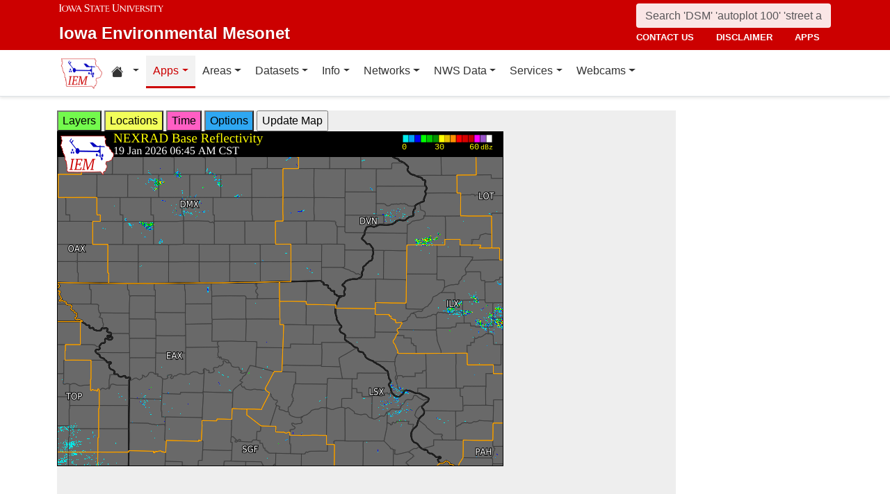

--- FILE ---
content_type: text/html; charset=UTF-8
request_url: http://www.mesonet.agron.iastate.edu/GIS/apps/rview/warnings.phtml?archive=&tz=CDT&cu=0&year=2024&month=02&day=26&hour=18&minute=55&tzoff=18000&sortdir=DESC&loop=0&sortcol=issue&c=yes&lon0=-92.34539794899996&lat0=40.34661102300004&warngeo=both
body_size: 376116
content:
<!DOCTYPE html>
<html lang="en">
  <head>
        <meta charset="utf-8">
    <meta http-equiv="X-UA-Compatible" content="IE=edge">
    <meta name="viewport" content="width=device-width, initial-scale=1.0">
    <title>IEM :: RADAR &amp; NWS Warnings</title>
    <meta name="description" content="Iowa State University, Iowa Environmental Mesonet">
    <meta name="author" content="daryl herzmann akrherz@iastate.edu">

    <link href="/vendor/bootstrap/5.3.6/css/bootstrap.min.css" rel="stylesheet">
    <!-- Bootstrap Icons for UI and navigation -->
    <link rel="stylesheet" href="https://cdn.jsdelivr.net/npm/bootstrap-icons@1.11.3/font/bootstrap-icons.min.css">
    <link href="/css/iastate-iem.css" rel="stylesheet">

    <!-- Any page specific headextra content here -->
    <link rel="stylesheet" type="text/css" href="warnings.css" />
    <!-- Essential Social Tags -->
    <meta property="og:title" content="IEM :: RADAR &amp; NWS Warnings">
    <meta property="og:description" content="Iowa Environmental Mesonet of Iowa State University">
    <meta property="og:image" content="https://mesonet.agron.iastate.edu/images/logo_large.png">
    <meta property="og:url" content="https://mesonet.agron.iastate.edu/GIS/apps/rview/warnings.phtml?archive=&amp;tz=CDT&amp;cu=0&amp;year=2024&amp;month=02&amp;day=26&amp;hour=18&amp;minute=55&amp;tzoff=18000&amp;sortdir=DESC&amp;loop=0&amp;sortcol=issue&amp;c=yes&amp;lon0=-92.34539794899996&amp;lat0=40.34661102300004&amp;warngeo=both">
        <meta name="twitter:card" content="summary">

    <!-- Non-essential -->
    <meta name="twitter:creator" content="@akrherz">
    <!-- Le fav and touch icons -->
    <link rel="shortcut icon" href="/favicon.ico">
    <link rel="apple-touch-icon-precomposed" sizes="144x144" href="/apple-touch-icon-precomposed.png">
    <link rel="apple-touch-icon-precomposed" sizes="114x114" href="/apple-touch-icon-precomposed.png">
    <link rel="apple-touch-icon-precomposed" sizes="72x72" href="/apple-touch-icon-precomposed.png">
    <link rel="apple-touch-icon-precomposed" href="/apple-touch-icon-precomposed.png">
  </head>

  <body>
    <a href="#main-content" class="visually-hidden-focusable">Skip to main content</a>
<header>
<!-- Mobile navbar: Simple single row with logo, search, and hamburger -->
<nav class="navbar-site d-block d-lg-none" aria-label="Utility navigation">
    <div class="container">
        <div class="mobile-navbar-row d-flex align-items-center">
            <div class="mobile-logo me-2">
                <a href="/" title="Home">
                    <img src="/images/logo_small.png" alt="IEM" height="30">
                </a>
            </div>
            
            <div class="mobile-search flex-fill me-2">
                <form action="/search" method="GET" role="search">
                    <input name="q" aria-label="Search" title="Search" placeholder="Search 'DSM' 'autoplot 100' 'street address'" type="text" class="form-control form-control-sm">
                </form>
            </div>
            
            <div class="mobile-menu d-flex align-items-center">
                <!-- Utility toggler removed per design: keep only primary-nav toggler -->
                <button type="button" class="navbar-toggler p-1 ms-2" data-bs-toggle="collapse" data-bs-target="#navbar-menu-collapse" aria-controls="navbar-menu-collapse" aria-expanded="false" aria-label="Toggle primary navigation">
                    <span class="navbar-toggler-icon"></span>
                    <span class="visually-hidden">Primary navigation</span>
                </button>
            </div>
        </div>
        <!-- Mobile site links (contact, disclaimer, apps) now unified target -->
        <div class="collapse" id="mobile-nav-collapse">
            <ul class="nav navbar-nav mobile-site-nav" aria-label="Utility navigation links">
                <li class="nav-item"><a class="nav-link" href="/info/contacts.php">contact us</a></li>
                <li class="nav-item"><a class="nav-link" href="/disclaimer.php">disclaimer</a></li>
                <li class="nav-item"><a class="nav-link" href="/apps.php">apps</a></li>
            </ul>
        </div>
    </div>
</nav>

<!-- Desktop navbar: ISU wordmark on left, search and links stacked on right -->
<nav class="navbar-site d-none d-lg-block" aria-label="Utility navigation">
    <div class="container">
        <div class="desktop-navbar-row">
            <div class="desktop-wordmark">
                <a href="/" title="Home" class="wordmark-unit">
                    <span class="wordmark-isu">Iowa State University</span>
                    <span class="wordmark-unit-title">Iowa Environmental Mesonet</span>
                </a>
            </div>
            
            <div class="desktop-right">
                <div class="desktop-search">
                    <form action="/search" method="GET" role="search">
                        <input name="q" aria-label="Search" title="Search" placeholder="Search 'DSM' 'autoplot 100' 'street address'" type="text" class="form-control">
                    </form>
                </div>
                
                <div class="desktop-links">
                    <ul class="nav navbar-nav">
                        <li class="nav-item"><a class="nav-link" href="/info/contacts.php">contact us</a></li>
                        <li class="nav-item"><a class="nav-link" href="/disclaimer.php">disclaimer</a></li>
                        <li class="nav-item"><a class="nav-link" href="/apps.php">apps</a></li>
                    </ul>
                </div>
            </div>
        </div>
    </div>
</nav>
</header>

<!-- Main navigation menu navbar -->
<nav class="navbar navbar-expand-lg navbar-light bg-white border-bottom" aria-label="Primary navigation">
    <div class="container">
        <!-- Desktop IEM logo (visible in main nav on desktop) -->
        <div class="d-none d-lg-block">
            <a href="/"><img style="height: 50px;" alt="IEM" class="img-fluid float-start" src="/images/logo_small.png" /></a>
        </div>
        
    <!-- Main navigation menu (collapsible on mobile) -->
    <div class="navbar-collapse collapse" id="navbar-menu-collapse">
            <ul class="nav navbar-nav">
        
<li class="nav-item dropdown"><a class="nav-link dropdown-toggle" data-bs-toggle="dropdown" 
    href="#" aria-label="Home resources menu"> <i class="bi bi-house-fill" aria-hidden="true"></i><span class="visually-hidden">Home resources</span> </a>
    <ul class="dropdown-menu">
        <li><a class="dropdown-item" href="/projects/iao/">Iowa Atmospheric Observatory</a></li>
        <li><a class="dropdown-item" href="/">Iowa Environmental Mesonet</a></li>
        <li><a class="dropdown-item" href="https://cocorahs.org">CoCoRaHS</a></li>
        <li><a class="dropdown-item" href="https://dailyerosion.org">Daily Erosion Project</a></li>
        <li><a class="dropdown-item" href="https://weather.im">Weather.IM Project</a></li>
    </ul></li>
        
<li class="nav-item dropdown active">
<a class="nav-link dropdown-toggle" data-bs-toggle="dropdown" href="#">Apps</a>
<ul class="dropdown-menu">
<li><a class="dropdown-item" href="/apps.php">Application Index</a></li>
<li><a class="dropdown-item" href="/plotting/auto/">Automated Data Plotting</a></li>
<li><a class="dropdown-item" href="/climodat/">Climodat</a></li>
<li><a class="dropdown-item" href="/climodat/monitor.php">Climodat Monitor</a></li>
<li><a class="dropdown-item" href="/explorer/">IEM Explorer</a></li>
<li><a class="dropdown-item" href="/rainfall/obhour.phtml">Hourly Precip</a></li>
<li><a class="dropdown-item active" href="/GIS/apps/rview/warnings.phtml">Interactive Radar</a></li>
<li><a class="dropdown-item" href="/topics/pests/">Pest Maps + Forecasting</a></li>
<li><a class="dropdown-item" href="/my/current.phtml">Sortable Currents</a></li>
<li><a class="dropdown-item" href="/timemachine/">Time Machine</a></li>
<li><a class="dropdown-item" href="/sites/windrose.phtml?station=AMW&network=IA_ASOS">Wind Roses</a></li>
</ul>
</li>
<li class="nav-item dropdown">
<a class="nav-link dropdown-toggle" data-bs-toggle="dropdown" href="#">Areas</a>
<ul class="dropdown-menu">
<li><a class="dropdown-item" href="/agweather/">Ag Weather/Climate Info</a></li>
<li><a class="dropdown-item" href="/archive/">Archive Mainpage</a></li>
<li><a class="dropdown-item" href="/climate/">Climate Mainpage</a></li>
<li><a class="dropdown-item" href="/current/">Current Mainpage</a></li>
<li><a class="dropdown-item" href="/dm/">Drought</a></li>
<li><a class="dropdown-item" href="/GIS/">GIS Mainpage</a></li>
<li><a class="dropdown-item" href="/nws/">NWS Mainpage</a></li>
<li><a class="dropdown-item" href="/current/severe.phtml">Severe Weather Mainpage</a></li>
</ul>
</li>
<li class="nav-item dropdown">
<a class="nav-link dropdown-toggle" data-bs-toggle="dropdown" href="#">Datasets</a>
<ul class="dropdown-menu">
<li><a class="dropdown-item" href="/COOP/extremes.php">Daily Climatology</a></li>
<li><a class="dropdown-item" href="/request/daily.phtml">Daily Observations</a></li>
<li><a class="dropdown-item" href="/info/datasets/">Dataset Documentation</a></li>
<li><a class="dropdown-item" href="/iemre/">IEM Reanalysis</a></li>
<li><a class="dropdown-item" href="/mos/">Model Output Statistics</a></li>
<li><a class="dropdown-item" href="/docs/nexrad_mosaic/">NEXRAD Mosaic</a></li>
<li><a class="dropdown-item" href="/request/gis/pireps.php">PIREP - Pilot Reports</a></li>
<li><a class="dropdown-item" href="/roads/">Roads Mainpage</a></li>
<li><a class="dropdown-item" href="/current/radar.phtml">RADAR & Satellite</a></li>
<li><a class="dropdown-item" href="/rainfall/">Rainfall Data</a></li>
<li><a class="dropdown-item" href="/archive/raob/">Sounding Archive</a></li>
<li><a class="dropdown-item" href="/smos/">Soil Moisture Satellite</a></li>
</ul>
</li>
<li class="nav-item dropdown">
<a class="nav-link dropdown-toggle" data-bs-toggle="dropdown" href="#">Info</a>
<ul class="dropdown-menu">
<li><a class="dropdown-item" href="/info.php">Info Mainpage</a></li>
<li><a class="dropdown-item" href="/onsite/features/past.php">Daily Features</a></li>
<li><a class="dropdown-item" href="/info/links.php">Links</a></li>
<li><a class="dropdown-item" href="/onsite/news.phtml">News</a></li>
<li><a class="dropdown-item" href="/present/">Presentations</a></li>
<li><a class="dropdown-item" href="/info/refs.php">Referenced By</a></li>
<li><a class="dropdown-item" href="/sites/locate.php">Station Data and Metadata</a></li>
<li><a class="dropdown-item" href="/QC/">Quality Control</a></li>
<li><a class="dropdown-item" href="/info/variables.phtml">Variables</a></li>
</ul>
</li>
<li class="nav-item dropdown">
<a class="nav-link dropdown-toggle" data-bs-toggle="dropdown" href="#">Networks</a>
<ul class="dropdown-menu">
<li><a class="dropdown-item" href="/sites/networks.php">Network Tables</a></li>
<li><a class="dropdown-item" href="/ASOS/">ASOS/AWOS Airports</a></li>
<li><a class="dropdown-item" href="/cocorahs/">CoCoRaHS - Citizen Science</a></li>
<li><a class="dropdown-item" href="/DCP/">DCP/HADS/SHEF - Hydrological</a></li>
<li><a class="dropdown-item" href="/COOP/">NWS COOP - Daily Climate</a></li>
<li><a class="dropdown-item" href="/agclimate/">ISU Soil Moisture</a></li>
<li><a class="dropdown-item" href="/nstl_flux/">NLAE Flux</a></li>
<li><a class="dropdown-item" href="/RWIS/">RWIS - Roadway Weather</a></li>
<li><a class="dropdown-item" href="/scan/">SCAN - NRCS Soil Climate</a></li>
<li><a class="dropdown-item" href="/other/">Other</a></li>
<li><a class="dropdown-item" href="/uscrn/">US Climate Reference</a></li>
</ul>
</li>
<li class="nav-item dropdown">
<a class="nav-link dropdown-toggle" data-bs-toggle="dropdown" href="#">NWS Data</a>
<ul class="dropdown-menu">
<li><a class="dropdown-item" href="/nws/">NWS Mainpage</a></li>
<li><a class="dropdown-item" href="/lsr/">Local Storm Report App</a></li>
<li><a class="dropdown-item" href="/cow/">IEM Cow (SBW Verification)</a></li>
<li><a class="dropdown-item" href="/raccoon/">IEM Raccoon (SBW Powerpoints)</a></li>
<li><a class="dropdown-item" href="/river/">River Summary</a></li>
<li><a class="dropdown-item" href="/GIS/goes.phtml">Satellite Data</a></li>
<li><a class="dropdown-item" href="/vtec/search.php">Search for Warnings</a></li>
<li><a class="dropdown-item" href="/nws/sps_search/">Special Weather Statement (SPS) Search</a></li>
<li><a class="dropdown-item" href="/nws/spc_outlook_search/">SPC Convective Outlook / MCD Search</a></li>
<li><a class="dropdown-item" href="/GIS/apps/rview/watch.phtml">SPC Watches</a></li>
<li><a class="dropdown-item" href="/nws/text.php">Text Archives Mainpage</a></li>
<li><a class="dropdown-item" href="/wx/afos/list.phtml">Text Listing by WFO/Center/Product</a></li>
<li><a class="dropdown-item" href="/wx/afos/">Text by Product ID</a></li>
<li><a class="dropdown-item" href="/vtec/">VTEC Browser</a></li>
</ul>
</li>
<li class="nav-item dropdown">
<a class="nav-link dropdown-toggle" data-bs-toggle="dropdown" href="#">Services</a>
<ul class="dropdown-menu">
<li><a class="dropdown-item" href="/api/">API Mainpage</a></li>
<li><a class="dropdown-item" href="/api/#cgi">CGI / Bulk Data</a></li>
<li><a class="dropdown-item" href="/request/grx/">Gibson Ridge Placefiles</a></li>
<li><a class="dropdown-item" href="/projects/iembot/">iembot</a></li>
<li><a class="dropdown-item" href="/api/#json">JSON Webservices</a></li>
<li><a class="dropdown-item" href="/request/ldm.php">LDM</a></li>
<li><a class="dropdown-item" href="/request/maxcsv.py?help">Max CSV</a></li>
<li><a class="dropdown-item" href="/ogc/">OGC Webservices</a></li>
<li><a class="dropdown-item" href="/GIS/radmap_api.phtml">RadMap API</a></li>
<li><a class="dropdown-item" href="/GIS/radview.phtml">RADAR Services</a></li>
</ul>
</li>
<li class="nav-item dropdown">
<a class="nav-link dropdown-toggle" data-bs-toggle="dropdown" href="#">Webcams</a>
<ul class="dropdown-menu">
<li><a class="dropdown-item" href="/projects/webcam.php">Webcam mainpage</a></li>
<li><a class="dropdown-item" href="/current/bloop.phtml">Build your own lapses</a></li>
<li><a class="dropdown-item" href="/cool/">Cool lapses</a></li>
<li><a class="dropdown-item" href="/current/viewer.phtml">IEM Webcam Viewer</a></li>
<li><a class="dropdown-item" href="/current/isucams.phtml">ISU Campus Webcams</a></li>
<li><a class="dropdown-item" href="/current/camlapse/">Recent lapses</a></li>
<li><a class="dropdown-item" href="/current/webcam.php">Still images</a></li>
</ul>
</li>
</ul>
        </div>
    </div>
</nav><main role="main" id="main-content">
  <div class="container">
    <form style="display: inline;" method="GET" name="myform" action="warnings.phtml">
<input type="hidden" value="DMX" name="osite">
<input type="hidden" name="tzoff" value="0"><input type="hidden" value="40.346611023" name="lat0">
    <input type="hidden" value="-92.345397949" name="lon0"><div id="datawindow"
 style="background: #eee; height: 580px; width: 890px; z-index: 2;">
<button type="button" data-control="layers" style="background: #73FA4D;">
Layers</button>
<button type="button" data-control="locations" style="background: #F2FE5A;">
Locations</button>
<button type="button" data-control="time" style="background: #FF5EC4;">
Time</button>
<button type="button" data-control="options" style="background: #2EA7F2;">
Options</button>
<input type="submit" value="Update Map">
<br />
<div id="layers-control" style="width: 450px; background: #73FA4D; display: none; z-index: 3; position: absolute; padding: 5px; margin: 2px; border: 2px solid #000;">

<strong>Available Layers</strong>
<br /><input id="layerusdm" name="layers[]" type="checkbox"  value="usdm"> <label for="layerusdm">US Drought Monitor</label><br /><input id="layergoes_vis" name="layers[]" type="checkbox"  value="goes_vis"> <label for="layergoes_vis">CONUS GOES Visible</label><br /><input id="layergoes_ir" name="layers[]" type="checkbox"  value="goes_ir"> <label for="layergoes_ir">CONUS GOES Infrared</label><br /><input id="layergoes_wv" name="layers[]" type="checkbox"  value="goes_wv"> <label for="layergoes_wv">CONUS GOES Water Vapor</label><br /><input id="layercurrent_barbs" name="layers[]" type="checkbox"  value="current_barbs"> <label for="layercurrent_barbs">Current Wind Barbs</label><br /><input id="layerairtemps" name="layers[]" type="checkbox"  value="airtemps"> <label for="layerairtemps">Current Air Temps</label><br /><input id="layercurrent_sites" name="layers[]" type="checkbox"  value="current_sites"> <label for="layercurrent_sites">Site Labels</label>
<br /><input id="layernexrad" name="layers[]" type="checkbox"  value="nexrad" checked="checked"> <label for="layernexrad">CONUS NEXRAD</label><br /><input id="layerakn0q" name="layers[]" type="checkbox"  value="akn0q"> <label for="layerakn0q">Alaska NEXRAD (2010+)</label><br /><input id="layerhin0q" name="layers[]" type="checkbox"  value="hin0q"> <label for="layerhin0q">Hawaii NEXRAD (2010+)</label><br /><input id="layerprn0q" name="layers[]" type="checkbox"  value="prn0q"> <label for="layerprn0q">Puerto Rico NEXRAD (2010+)</label><br /><input id="layerwarnings" name="layers[]" type="checkbox"  value="warnings" checked="checked"> <label for="layerwarnings">Warnings</label><br /><input id="layercwsu" name="layers[]" type="checkbox"  value="cwsu"> <label for="layercwsu">CWSU Boundaries</label><br /><input id="layercwas" name="layers[]" type="checkbox"  value="cwas" checked="checked"> <label for="layercwas">WFO Boundaries</label><br /><input id="layeruscounties" name="layers[]" type="checkbox"  value="uscounties" checked="checked"> <label for="layeruscounties">US Counties</label><br /><input id="layerinterstates" name="layers[]" type="checkbox"  value="interstates"> <label for="layerinterstates">US Interstates</label><br /><input id="layerwatches" name="layers[]" type="checkbox"  value="watches" checked="checked"> <label for="layerwatches">Watches</label>
<input type="hidden" name="layers[]" value="blank">

<div style="float: right;">
<button type="button" data-control="layers">Save Settings</button>
<input type="submit" value="Save + Update Map"> </div>
</div>
<div id="locations-control" style="width: 450px; background: #F2FE5A; display: none; z-index: 3; position: absolute;  padding: 5px; margin: 2px; border: 2px solid #000;">
<strong>NWS CWSU/WFO/RFC Office:</strong><br />
<select name="site" style="width: 100%"><option value="ABR" >[ABR] Aberdeen</option><option value="ALY" >[ALY] Albany</option><option value="ABQ" >[ABQ] Albuquerque</option><option value="AMA" >[AMA] Amarillo</option><option value="AFC" >[AFC] Anchorage</option><option value="EWX" >[EWX] Austin/San Antonio</option><option value="LWX" >[LWX] Baltimore/Washington</option><option value="BYZ" >[BYZ] Billings</option><option value="BGM" >[BGM] Binghamton</option><option value="BMX" >[BMX] Birmingham</option><option value="BIS" >[BIS] Bismarck</option><option value="RNK" >[RNK] Blacksburg</option><option value="BOI" >[BOI] Boise</option><option value="BOX" >[BOX] Boston / Norton</option><option value="BRO" >[BRO] Brownsville</option><option value="BUF" >[BUF] Buffalo</option><option value="BTV" >[BTV] Burlington</option><option value="CAR" >[CAR] Caribou</option><option value="CHS" >[CHS] Charleston</option><option value="RLX" >[RLX] Charleston</option><option value="CYS" >[CYS] Cheyenne</option><option value="LOT" >[LOT] Chicago</option><option value="CLE" >[CLE] Cleveland</option><option value="CAE" >[CAE] Columbia</option><option value="CRP" >[CRP] Corpus Christi</option><option value="FWD" >[FWD] Dallas/Fort Worth</option><option value="BOU" >[BOU] Denver</option><option value="DMX" SELECTED>[DMX] Des Moines</option><option value="DTX" >[DTX] Detroit</option><option value="DDC" >[DDC] Dodge City</option><option value="DLH" >[DLH] Duluth</option><option value="LKN" >[LKN] Elko</option><option value="EPZ" >[EPZ] El Paso</option><option value="EKA" >[EKA] Eureka</option><option value="AFG" >[AFG] Fairbanks</option><option value="FGZ" >[FGZ] Flagstaff</option><option value="APX" >[APX] Gaylord</option><option value="GGW" >[GGW] Glasgow</option><option value="GLD" >[GLD] Goodland</option><option value="FGF" >[FGF] Grand Forks</option><option value="GJT" >[GJT] Grand Junction</option><option value="GRR" >[GRR] Grand Rapids</option><option value="GYX" >[GYX] Gray</option><option value="TFX" >[TFX] Great Falls</option><option value="GRB" >[GRB] Green Bay</option><option value="GSP" >[GSP] Greenville/Spartanburg</option><option value="GUM" >[GUM] Guam</option><option value="GID" >[GID] Hastings</option><option value="HFO" >[HFO] Honolulu</option><option value="HGX" >[HGX] Houston/Galveston</option><option value="HUN" >[HUN] Huntsville</option><option value="IND" >[IND] Indianapolis</option><option value="JAN" >[JAN] Jackson</option><option value="JKL" >[JKL] Jackson</option><option value="JAX" >[JAX] Jacksonville</option><option value="AJK" >[AJK] Juneau</option><option value="EAX" >[EAX] Kansas City/Pleasant Hill</option><option value="KEY" >[KEY] Key West</option><option value="ARX" >[ARX] La Crosse</option><option value="LCH" >[LCH] Lake Charles</option><option value="VEF" >[VEF] Las Vegas</option><option value="ILX" >[ILX] Lincoln</option><option value="LZK" >[LZK] Little Rock</option><option value="LOX" >[LOX] Los Angeles/Oxnard</option><option value="LMK" >[LMK] Louisville</option><option value="LUB" >[LUB] Lubbock</option><option value="MQT" >[MQT] Marquette</option><option value="MFR" >[MFR] Medford</option><option value="MLB" >[MLB] Melbourne</option><option value="MEG" >[MEG] Memphis</option><option value="MFL" >[MFL] Miami</option><option value="MAF" >[MAF] Midland/Odessa</option><option value="MKX" >[MKX] Milwaukee/Sullivan</option><option value="MSO" >[MSO] Missoula</option><option value="MOB" >[MOB] Mobile</option><option value="MRX" >[MRX] Morristown</option><option value="PHI" >[PHI] Mount Holly</option><option value="OHX" >[OHX] Nashville</option><option value="LIX" >[LIX] New Orleans</option><option value="MHX" >[MHX] Newport/Morehead City</option><option value="OKX" >[OKX] New York</option><option value="OUN" >[OUN] Norman</option><option value="IWX" >[IWX] Northern Indiana</option><option value="LBF" >[LBF] North Platte</option><option value="OAX" >[OAX] Omaha / Valley</option><option value="PAH" >[PAH] Paducah</option><option value="FFC" >[FFC] Peachtree City</option><option value="PDT" >[PDT] Pendleton</option><option value="PSR" >[PSR] Phoenix</option><option value="PBZ" >[PBZ] Pittsburgh</option><option value="PIH" >[PIH] Pocatello/Idaho Falls</option><option value="PQR" >[PQR] Portland</option><option value="PUB" >[PUB] Pueblo</option><option value="DVN" >[DVN] Quad Cities IA IL</option><option value="RAH" >[RAH] Raleigh</option><option value="UNR" >[UNR] Rapid City</option><option value="REV" >[REV] Reno</option><option value="RIW" >[RIW] Riverton</option><option value="STO" >[STO] Sacramento</option><option value="SLC" >[SLC] Salt Lake City</option><option value="SJT" >[SJT] San Angelo</option><option value="SGX" >[SGX] San Diego</option><option value="MTR" >[MTR] San Francisco</option><option value="HNX" >[HNX] San Joaquin Valley/Hanford</option><option value="JSJ" >[JSJ] San Juan</option><option value="SEW" >[SEW] Seattle</option><option value="SHV" >[SHV] Shreveport</option><option value="FSD" >[FSD] Sioux Falls</option><option value="OTX" >[OTX] Spokane</option><option value="SGF" >[SGF] Springfield</option><option value="CTP" >[CTP] State College</option><option value="LSX" >[LSX] St Louis</option><option value="TAE" >[TAE] Tallahassee</option><option value="TBW" >[TBW] Tampa Bay Area / Ruskin</option><option value="TOP" >[TOP] Topeka</option><option value="TWC" >[TWC] Tucson</option><option value="TSA" >[TSA] Tulsa</option><option value="MPX" >[MPX] Twin Cities/Chanhassen</option><option value="AKQ" >[AKQ] Wakefield</option><option value="ICT" >[ICT] Wichita</option><option value="ILM" >[ILM] Wilmington</option><option value="ILN" >[ILN] Wilmington</option><option value="ACR" >[ACR] Alaska - Pacific RFC</option><option value="TUA" >[TUA] Arkansas Red River RFC</option><option value="ALR" >[ALR] Atlanta RFC</option><option value="RSA" >[RSA] California - Nevada RFC</option><option value="STR" >[STR] Colorado RFC</option><option value="ORN" >[ORN] Lower Mississippi RFC</option><option value="RHA" >[RHA] Mid Atlantic RFC</option><option value="KRF" >[KRF] Missouri River Basin RFC</option><option value="MSR" >[MSR] North Central RFC</option><option value="TAR" >[TAR] Northeast RFC</option><option value="PTR" >[PTR] Northwest RFC</option><option value="TIR" >[TIR] Ohio RFC</option><option value="FWR" >[FWR] West Gulf RFC</option><option value="ZAB" >[ZAB] Albuquerque</option><option value="ZAN" >[ZAN] Anchorage</option><option value="ZTL" >[ZTL] Atlanta</option><option value="ZBW" >[ZBW] Boston</option><option value="ZAU" >[ZAU] Chicago</option><option value="ZOB" >[ZOB] Cleveland</option><option value="ZDV" >[ZDV] Denver</option><option value="ZFW" >[ZFW] Fort Worth</option><option value="ZHN" >[ZHN] Honolulu CWSU</option><option value="ZHU" >[ZHU] Houston</option><option value="ZID" >[ZID] Indianapolis</option><option value="ZJX" >[ZJX] Jacksonville</option><option value="ZKC" >[ZKC] Kansas City</option><option value="ZLA" >[ZLA] Los Angeles</option><option value="ZME" >[ZME] Memphis</option><option value="ZMA" >[ZMA] Miami</option><option value="ZMP" >[ZMP] Minneapolis</option><option value="ZNY" >[ZNY] New York</option><option value="ZOA" >[ZOA] Oakland</option><option value="ZLC" >[ZLC] Salt Lake City</option><option value="ZSE" >[ZSE] Seattle</option><option value="ZDC" >[ZDC] Washington DC</option><option value="NHC" >[NHC] National Hurricane Center</option></select>

<br />Selecting a different office will move the display to that office.
<div style="float: right;">
<button type="button" data-control="locations">Save Settings</button>
<input type="submit" value="Save + Update Map"> </div>
</div>
<div id="time-control" style="width: 450px; background: #FF5EC4; display: none; z-index: 3; position: absolute;  padding: 5px; margin: 2px; border: 2px solid #000;">
<p><strong>Select Time Zone</strong><br />
<select name="tz"><option value="UTC">UTC</option><option value="EDT">EDT</option><option value="EST">EST</option><option value="CDT" selected>CDT</option><option value="CST">CST</option><option value="MDT">MDT</option><option value="MST">MST</option><option value="PDT">PDT</option><option value="PST">PST</option></select>

<p><strong>Archive Options</strong><br />
<input type="checkbox" value="yes" name="archive">Set Archive Mode</td>
<br />If you are producing an animation, this date specifies the end date of
the loop.</p>
<table class="table table-sm">
<tr><th>Year:</th><td><select name="year"><option value="2003">2003</option><option value="2004">2004</option><option value="2005">2005</option><option value="2006">2006</option><option value="2007">2007</option><option value="2008">2008</option><option value="2009">2009</option><option value="2010">2010</option><option value="2011">2011</option><option value="2012">2012</option><option value="2013">2013</option><option value="2014">2014</option><option value="2015">2015</option><option value="2016">2016</option><option value="2017">2017</option><option value="2018">2018</option><option value="2019">2019</option><option value="2020">2020</option><option value="2021">2021</option><option value="2022">2022</option><option value="2023">2023</option><option value="2024">2024</option><option value="2025">2025</option><option value="2026" selected>2026</option></select></td></tr>
<tr><th>Month:</th><td><select name="month"><option value="1" selected>Jan</option><option value="2">Feb</option><option value="3">Mar</option><option value="4">Apr</option><option value="5">May</option><option value="6">Jun</option><option value="7">Jul</option><option value="8">Aug</option><option value="9">Sep</option><option value="10">Oct</option><option value="11">Nov</option><option value="12">Dec</option></select></td></tr>
<tr><th>Day:</th><td><select name="day"><option value="1">1</option><option value="2">2</option><option value="3">3</option><option value="4">4</option><option value="5">5</option><option value="6">6</option><option value="7">7</option><option value="8">8</option><option value="9">9</option><option value="10">10</option><option value="11">11</option><option value="12">12</option><option value="13">13</option><option value="14">14</option><option value="15">15</option><option value="16">16</option><option value="17">17</option><option value="18">18</option><option value="19" selected>19</option><option value="20">20</option><option value="21">21</option><option value="22">22</option><option value="23">23</option><option value="24">24</option><option value="25">25</option><option value="26">26</option><option value="27">27</option><option value="28">28</option><option value="29">29</option><option value="30">30</option><option value="31">31</option></select></td></tr>
<tr><th>Time:</th><td><select name="hour"><option value="0">12 AM</option><option value="1">01 AM</option><option value="2">02 AM</option><option value="3">03 AM</option><option value="4">04 AM</option><option value="5">05 AM</option><option value="6">06 AM</option><option value="7" selected>07 AM</option><option value="8">08 AM</option><option value="9">09 AM</option><option value="10">10 AM</option><option value="11">11 AM</option><option value="12">12 PM</option><option value="13">01 PM</option><option value="14">02 PM</option><option value="15">03 PM</option><option value="16">04 PM</option><option value="17">05 PM</option><option value="18">06 PM</option><option value="19">07 PM</option><option value="20">08 PM</option><option value="21">09 PM</option><option value="22">10 PM</option><option value="23">11 PM</option></select>:<select name="minute"><option value="0">0</option><option value="5">5</option><option value="10">10</option><option value="15">15</option><option value="20">20</option><option value="25">25</option><option value="30">30</option><option value="35">35</option><option value="40">40</option><option value="45" selected>45</option><option value="50">50</option><option value="55">55</option></select></td></tr>
</table>

<p><div style="float: right;">
<button type="button" data-control="time">Save Settings</button>
<input type="submit" value="Save + Update Map"> </div>
</div>
<div id="options-control" style="width: 450px; background: #2EA7F2; display: none; z-index: 3; position: absolute;  padding: 5px; margin: 2px; border: 2px solid #000;">
<strong>Warning geography:</strong>
<br />Short term warnings (SVR,TOR,SMW) have a storm based and county
geography associated with them.  You can pick which or both to display:
<br /><select name="warngeo"><option value="both" selected>County + Polygon</option><option value="county">County Only</option><option value="sbw">Storm Based Warning</option></select>

<p><strong>Map Extent:</strong>
<br />View Scale: <select name="zoom"><option value="5">5 km</option><option value="10">10 km</option><option value="25">25 km</option><option value="50">50 km</option><option value="100">100 km</option><option value="250" selected>250 km</option><option value="500">500 km</option><option value="1000">1000 km</option><option value="3000">3000 km</option></select>

<br />Image Size:
<select name="imgsize"><option value="640x480" selected>640x480</option><option value="800x600">800x600</option><option value="1024x768">1024x768</option><option value="1280x1024">1280x1024</option></select>

<p><strong>Loop Options</strong>
<br /><select name="loop"><option value="0" selected>1 image only</option><option value="1">Java Script Loop</option></select>
<br />Loop Frames:
<input type="text" value="10" name="frames" size="3">
<br />Loop Frame Interval:
<select name="interval"><option value="5" selected>5 minutes</option><option value="10">10 minutes</option><option value="15">15 minutes</option><option value="30">30 minutes</option><option value="60">1 hour</option><option value="120">2 hours</option><option value="1440">1 day</option></select>

<p><strong>Text Warning Listing</strong>
<br />Filter by WFO:
<select name="filter"><option value="0" selected>No</option><option value="1">Yes</option></select>

<br />Product Filter:
<br /><input type="radio" value="0" name="cu" checked>Show All<br /><input type="radio" value="1" name="cu" >Convective Only

<br />Sort Column:
<select name="sortcol"><option value="fcster">Product Author</option><option value="phenomena">Product Type</option><option value="expire">Product Expiration</option><option value="issue" selected>Product Issued</option><option value="sname">State Name</option><option value="updated">Product Updated</option><option value="wfo">Weather Office</option><option value="eventid">VTEC Event ID</option><option value="status">VTEC Status</option></select>

<br />Sort Direction:
<select name="sortdir"><option value="DESC" selected>DESC</option><option value="ASC">ASC</option></select>

<p><strong>Local Storm Reports (LSR)</strong>
<br />Time window around plot valid time to plot LSRs.
<br /><select name="lsrlook"><option value="+" selected>+</option><option value="-">-</option><option value="+/-">+/-</option></select>
<select name="lsrwindow"><option value="0" selected>Hide</option><option value="5">5 minutes</option><option value="10">10 minutes</option><option value="15">15 minutes</option><option value="30">30 minutes</option><option value="60">60 minutes</option></select>
<div style="float: right;">
<button type="button" data-control="options">Save Settings</button>
<input type="submit" value="Save + Update Map"> </div>
</div><input type="hidden" name="extents" value="-94.845397949,37.846611023,-89.845397949,42.846611023">
<input type="image" name="img" src="/GIS/radmap.php?ts=202601191245&width=640&height=480&tz=CDT&bbox=-94.845,37.847,-89.845,42.847&layers[]=uscounties&layers[]=cwas&layers[]=watches&layers[]=nexrad&layers[]=county_warnings&layers[]=sbw&" border="1">
</form></div><input type="hidden" name="extents" value="-94.845397949,37.846611023,-89.845397949,42.846611023">
<!-- Warnings Key positioned outside datawindow -->
<div class="legend-container">
<img src="static/warnings_legend.png" alt="Warnings Legend">
</div><div style="clear: both;">
Warnings Valid at: <b>19 Jan 2026 07:47 AM CDT</b>
<br clear="all" /><div class="wwa-state">LS</div><div class="wwaY"><span style="font-size: 14pt;">Small Craft Advisory</span> (<a href="/vtec/2026-O-NEW-KDLH-SC-Y-0008.html">View Text</a>) expires 11:00 PM by <a href="warnings.phtml?frames=10&amp;interval=5&amp;archive=&amp;cu=0&amp;year=2026&amp;month=01&amp;day=19&amp;hour=07&amp;minute=45&amp;loop=0&amp;filter=0&amp;sortdir=DESC&amp;zoom=250&amp;warngeo=both&tz=CDT&cu=0&year=2026&month=01&day=19&hour=07&minute=45&archive=&tzoff=18000&site=DLH">DLH</a> ()<br /><a href="warnings.phtml?archive=&tz=CDT&cu=0&year=2026&month=01&day=19&hour=07&minute=45&tzoff=18000&sortdir=DESC&loop=0&sortcol=issue&c=yes&lon0=-89.41076716499992&lat0=48.00525870300004&warngeo=both">Grand Portage to Grand Marais MN</a>, <a href="warnings.phtml?archive=&tz=CDT&cu=0&year=2026&month=01&day=19&hour=07&minute=45&tzoff=18000&sortdir=DESC&loop=0&sortcol=issue&c=yes&lon0=-90.29038938899993&lat0=47.74861723600009&warngeo=both">Grand Marais to Taconite Harbor MN</a>, <a href="warnings.phtml?archive=&tz=CDT&cu=0&year=2026&month=01&day=19&hour=07&minute=45&tzoff=18000&sortdir=DESC&loop=0&sortcol=issue&c=yes&lon0=-90.86567878699992&lat0=47.519861037000055&warngeo=both">Taconite Harbor to Silver Bay Harbor MN</a>, in LS  <br /><div class="vtec">VTEC# 8 (EXA)</div><div class="issued">Issued: 07:04 AM</div><div class="updated">Updated: 07:04 AM</div>&nbsp;</div>
<div class="wwa-state">IN</div><div class="wwaY"><span style="font-size: 14pt;">Cold Weather Advisory</span> (<a href="/vtec/2026-O-NEW-KIWX-CW-Y-0001.html">View Text</a>) expires 09:00 AM by <a href="warnings.phtml?frames=10&amp;interval=5&amp;archive=&amp;cu=0&amp;year=2026&amp;month=01&amp;day=19&amp;hour=07&amp;minute=45&amp;loop=0&amp;filter=0&amp;sortdir=DESC&amp;zoom=250&amp;warngeo=both&tz=CDT&cu=0&year=2026&month=01&day=19&hour=07&minute=45&archive=&tzoff=18000&site=IWX">IWX</a> (Marsili)<br /><a href="warnings.phtml?archive=&tz=CDT&cu=0&year=2026&month=01&day=19&hour=07&minute=45&tzoff=18000&sortdir=DESC&loop=0&sortcol=issue&c=yes&lon0=-86.05410003699996&lat0=41.47941207900004&warngeo=both">Marshall</a>, <a href="warnings.phtml?archive=&tz=CDT&cu=0&year=2026&month=01&day=19&hour=07&minute=45&tzoff=18000&sortdir=DESC&loop=0&sortcol=issue&c=yes&lon0=-86.46699523899997&lat0=41.17231369000007&warngeo=both">Pulaski</a>, <a href="warnings.phtml?archive=&tz=CDT&cu=0&year=2026&month=01&day=19&hour=07&minute=45&tzoff=18000&sortdir=DESC&loop=0&sortcol=issue&c=yes&lon0=-86.46629333499999&lat0=41.43301391600005&warngeo=both">Starke</a>, <a href="warnings.phtml?archive=&tz=CDT&cu=0&year=2026&month=01&day=19&hour=07&minute=45&tzoff=18000&sortdir=DESC&loop=0&sortcol=issue&c=yes&lon0=-86.58039855999994&lat0=40.91261291500007&warngeo=both">White</a>, <a href="warnings.phtml?archive=&tz=CDT&cu=0&year=2026&month=01&day=19&hour=07&minute=45&tzoff=18000&sortdir=DESC&loop=0&sortcol=issue&c=yes&lon0=-85.30779266399998&lat0=41.29571151700003&warngeo=both">Whitley</a>, <a href="warnings.phtml?archive=&tz=CDT&cu=0&year=2026&month=01&day=19&hour=07&minute=45&tzoff=18000&sortdir=DESC&loop=0&sortcol=issue&c=yes&lon0=-85.94559478799994&lat0=41.17291216000007&warngeo=both">Fulton</a>, <a href="warnings.phtml?archive=&tz=CDT&cu=0&year=2026&month=01&day=19&hour=07&minute=45&tzoff=18000&sortdir=DESC&loop=0&sortcol=issue&c=yes&lon0=-84.80359649699994&lat0=41.53031158400006&warngeo=both">De Kalb</a>, <a href="warnings.phtml?archive=&tz=CDT&cu=0&year=2026&month=01&day=19&hour=07&minute=45&tzoff=18000&sortdir=DESC&loop=0&sortcol=issue&c=yes&lon0=-85.19210052499994&lat0=41.52681350700004&warngeo=both">Noble</a>, <a href="warnings.phtml?archive=&tz=CDT&cu=0&year=2026&month=01&day=19&hour=07&minute=45&tzoff=18000&sortdir=DESC&loop=0&sortcol=issue&c=yes&lon0=-84.80469512899998&lat0=41.76031112700008&warngeo=both">Steuben</a>, <a href="warnings.phtml?archive=&tz=CDT&cu=0&year=2026&month=01&day=19&hour=07&minute=45&tzoff=18000&sortdir=DESC&loop=0&sortcol=issue&c=yes&lon0=-85.19389343299997&lat0=41.76011276200006&warngeo=both">Lagrange</a>, <a href="warnings.phtml?archive=&tz=CDT&cu=0&year=2026&month=01&day=19&hour=07&minute=45&tzoff=18000&sortdir=DESC&loop=0&sortcol=issue&c=yes&lon0=-85.65349578899998&lat0=41.76061248800005&warngeo=both">Elkhart</a>, <a href="warnings.phtml?archive=&tz=CDT&cu=0&year=2026&month=01&day=19&hour=07&minute=45&tzoff=18000&sortdir=DESC&loop=0&sortcol=issue&c=yes&lon0=-84.80229949999995&lat0=40.57221221900005&warngeo=both">Jay</a>, <a href="warnings.phtml?archive=&tz=CDT&cu=0&year=2026&month=01&day=19&hour=07&minute=45&tzoff=18000&sortdir=DESC&loop=0&sortcol=issue&c=yes&lon0=-85.20069885299995&lat0=40.56761169400005&warngeo=both">Blackford</a>, <a href="warnings.phtml?archive=&tz=CDT&cu=0&year=2026&month=01&day=19&hour=07&minute=45&tzoff=18000&sortdir=DESC&loop=0&sortcol=issue&c=yes&lon0=-85.44429779099994&lat0=40.65361404400005&warngeo=both">Grant</a>, <a href="warnings.phtml?archive=&tz=CDT&cu=0&year=2026&month=01&day=19&hour=07&minute=45&tzoff=18000&sortdir=DESC&loop=0&sortcol=issue&c=yes&lon0=-84.80199432399996&lat0=40.92331314100005&warngeo=both">Adams</a>, <a href="warnings.phtml?archive=&tz=CDT&cu=0&year=2026&month=01&day=19&hour=07&minute=45&tzoff=18000&sortdir=DESC&loop=0&sortcol=issue&c=yes&lon0=-85.06849670399998&lat0=40.91781234700005&warngeo=both">Wells</a>, <a href="warnings.phtml?archive=&tz=CDT&cu=0&year=2026&month=01&day=19&hour=07&minute=45&tzoff=18000&sortdir=DESC&loop=0&sortcol=issue&c=yes&lon0=-85.33449554399994&lat0=41.005413055000076&warngeo=both">Huntington</a>, <a href="warnings.phtml?archive=&tz=CDT&cu=0&year=2026&month=01&day=19&hour=07&minute=45&tzoff=18000&sortdir=DESC&loop=0&sortcol=issue&c=yes&lon0=-85.63859558099995&lat0=41.04721069300007&warngeo=both">Wabash</a>, <a href="warnings.phtml?archive=&tz=CDT&cu=0&year=2026&month=01&day=19&hour=07&minute=45&tzoff=18000&sortdir=DESC&loop=0&sortcol=issue&c=yes&lon0=-85.86380004899996&lat0=40.99921035800003&warngeo=both">Miami</a>, <a href="warnings.phtml?archive=&tz=CDT&cu=0&year=2026&month=01&day=19&hour=07&minute=45&tzoff=18000&sortdir=DESC&loop=0&sortcol=issue&c=yes&lon0=-86.16510009799998&lat0=40.910911560000045&warngeo=both">Cass</a>, <a href="warnings.phtml?archive=&tz=CDT&cu=0&year=2026&month=01&day=19&hour=07&minute=45&tzoff=18000&sortdir=DESC&loop=0&sortcol=issue&c=yes&lon0=-84.80289459199997&lat0=41.27101135300006&warngeo=both">Allen</a>, in IN  <br /><div class="vtec">VTEC# 1 (CON)</div><div class="issued">Issued: 07:00 AM</div><div class="updated">Updated: 04:00 AM</div>&nbsp;</div>
<div class="wwa-state">MI</div><div class="wwaY"><span style="font-size: 14pt;">Winter Weather Advisory</span> (<a href="/vtec/2026-O-NEW-KAPX-WW-Y-0009.html">View Text</a>) expires 07:00 AM by <a href="warnings.phtml?frames=10&amp;interval=5&amp;archive=&amp;cu=0&amp;year=2026&amp;month=01&amp;day=19&amp;hour=07&amp;minute=45&amp;loop=0&amp;filter=0&amp;sortdir=DESC&amp;zoom=250&amp;warngeo=both&tz=CDT&cu=0&year=2026&month=01&day=19&hour=07&minute=45&archive=&tzoff=18000&site=APX">APX</a> (NSC)<br /><a href="warnings.phtml?archive=&tz=CDT&cu=0&year=2026&month=01&day=19&hour=07&minute=45&tzoff=18000&sortdir=DESC&loop=0&sortcol=issue&c=yes&lon0=-84.36619567899999&lat0=44.51151275600006&warngeo=both">Roscommon</a>, <a href="warnings.phtml?archive=&tz=CDT&cu=0&year=2026&month=01&day=19&hour=07&minute=45&tzoff=18000&sortdir=DESC&loop=0&sortcol=issue&c=yes&lon0=-84.37009429899996&lat0=44.85871124300007&warngeo=both">Crawford</a>, <a href="warnings.phtml?archive=&tz=CDT&cu=0&year=2026&month=01&day=19&hour=07&minute=45&tzoff=18000&sortdir=DESC&loop=0&sortcol=issue&c=yes&lon0=-84.20301284299995&lat0=45.78834152200005&warngeo=both">Cheboygan</a>, in MI  <br /><div class="vtec">VTEC# 9 (CON)</div><div class="issued">Issued: 07:00 AM</div><div class="updated">Updated: 01:50 AM</div>&nbsp;</div>
<div class="wwa-state">MI</div><div class="wwaY"><span style="font-size: 14pt;">Winter Weather Advisory</span> (<a href="/vtec/2026-O-NEW-KAPX-WW-Y-0009.html">View Text</a>) expires 07:00 AM by <a href="warnings.phtml?frames=10&amp;interval=5&amp;archive=&amp;cu=0&amp;year=2026&amp;month=01&amp;day=19&amp;hour=07&amp;minute=45&amp;loop=0&amp;filter=0&amp;sortdir=DESC&amp;zoom=250&amp;warngeo=both&tz=CDT&cu=0&year=2026&month=01&day=19&hour=07&minute=45&archive=&tzoff=18000&site=APX">APX</a> (ELD)<br /><a href="warnings.phtml?archive=&tz=CDT&cu=0&year=2026&month=01&day=19&hour=07&minute=45&tzoff=18000&sortdir=DESC&loop=0&sortcol=issue&c=yes&lon0=-84.16569518999995&lat0=44.161811829000044&warngeo=both">Gladwin</a>, <a href="warnings.phtml?archive=&tz=CDT&cu=0&year=2026&month=01&day=19&hour=07&minute=45&tzoff=18000&sortdir=DESC&loop=0&sortcol=issue&c=yes&lon0=-83.88339996299999&lat0=44.508911133000026&warngeo=both">Ogemaw</a>, <a href="warnings.phtml?archive=&tz=CDT&cu=0&year=2026&month=01&day=19&hour=07&minute=45&tzoff=18000&sortdir=DESC&loop=0&sortcol=issue&c=yes&lon0=-83.88669586199995&lat0=44.85671234100005&warngeo=both">Oscoda</a>, <a href="warnings.phtml?archive=&tz=CDT&cu=0&year=2026&month=01&day=19&hour=07&minute=45&tzoff=18000&sortdir=DESC&loop=0&sortcol=issue&c=yes&lon0=-83.88079833999996&lat0=45.202110291000054&warngeo=both">Montmorency</a>, <a href="warnings.phtml?archive=&tz=CDT&cu=0&year=2026&month=01&day=19&hour=07&minute=45&tzoff=18000&sortdir=DESC&loop=0&sortcol=issue&c=yes&lon0=-83.38171&lat0=45.62661361700003&warngeo=both">Presque Isle</a>, in MI  <br /><div class="vtec">VTEC# 9 (EXA)</div><div class="issued">Issued: 07:00 AM</div><div class="updated">Updated: 01:50 AM</div>&nbsp;</div>
<div class="wwa-state">LS</div><div class="wwaY"><span style="font-size: 14pt;">Small Craft Advisory</span> (<a href="/vtec/2026-O-NEW-KMQT-SC-Y-0015.html">View Text</a>) expires 07:00 AM by <a href="warnings.phtml?frames=10&amp;interval=5&amp;archive=&amp;cu=0&amp;year=2026&amp;month=01&amp;day=19&amp;hour=07&amp;minute=45&amp;loop=0&amp;filter=0&amp;sortdir=DESC&amp;zoom=250&amp;warngeo=both&tz=CDT&cu=0&year=2026&month=01&day=19&hour=07&minute=45&archive=&tzoff=18000&site=MQT">MQT</a> (TAP)<br /><a href="warnings.phtml?archive=&tz=CDT&cu=0&year=2026&month=01&day=19&hour=07&minute=45&tzoff=18000&sortdir=DESC&loop=0&sortcol=issue&c=yes&lon0=-88.574108&lat0=47.30989461900003&warngeo=both">Ontonagon to Upper Entrance of Portage Canal MI</a>, <a href="warnings.phtml?archive=&tz=CDT&cu=0&year=2026&month=01&day=19&hour=07&minute=45&tzoff=18000&sortdir=DESC&loop=0&sortcol=issue&c=yes&lon0=-89.31795455999992&lat0=46.95280483400006&warngeo=both">Black River To Ontonagon MI</a>, <a href="warnings.phtml?archive=&tz=CDT&cu=0&year=2026&month=01&day=19&hour=07&minute=45&tzoff=18000&sortdir=DESC&loop=0&sortcol=issue&c=yes&lon0=-90.04815207999991&lat0=46.74613552000005&warngeo=both">Saxon Harbor WI to Black River MI</a>, in LS  <br /><div class="vtec">VTEC# 15 (NEW)</div><div class="issued">Issued: 07:00 AM</div><div class="updated">Updated: 03:28 AM</div>&nbsp;</div>
<div class="wwa-state">LE</div><div class="wwaW"><span style="font-size: 14pt;">Gale Warning</span> (<a href="/vtec/2026-O-NEW-KCLE-GL-W-0004.html">View Text</a>) expires 07:00 AM by <a href="warnings.phtml?frames=10&amp;interval=5&amp;archive=&amp;cu=0&amp;year=2026&amp;month=01&amp;day=19&amp;hour=07&amp;minute=45&amp;loop=0&amp;filter=0&amp;sortdir=DESC&amp;zoom=250&amp;warngeo=both&tz=CDT&cu=0&year=2026&month=01&day=19&hour=07&minute=45&archive=&tzoff=18000&site=CLE">CLE</a> ()<br /><a href="warnings.phtml?archive=&tz=CDT&cu=0&year=2026&month=01&day=19&hour=07&minute=45&tzoff=18000&sortdir=DESC&loop=0&sortcol=issue&c=yes&lon0=-79.13653915099991&lat0=42.75190029000004&warngeo=both">Ripley to Buffalo NY extending from 5NM off shoreline to US-Canadian border</a>, in LE  <br /><div class="vtec">VTEC# 4 (CON)</div><div class="issued">Issued: 07:00 AM</div><div class="updated">Updated: 03:01 AM</div>&nbsp;</div>
<div class="wwa-state">LE</div><div class="wwaW"><span style="font-size: 14pt;">Gale Warning</span> (<a href="/vtec/2026-O-NEW-KCLE-GL-W-0004.html">View Text</a>) expires 01:00 AM by <a href="warnings.phtml?frames=10&amp;interval=5&amp;archive=&amp;cu=0&amp;year=2026&amp;month=01&amp;day=19&amp;hour=07&amp;minute=45&amp;loop=0&amp;filter=0&amp;sortdir=DESC&amp;zoom=250&amp;warngeo=both&tz=CDT&cu=0&year=2026&month=01&day=19&hour=07&minute=45&archive=&tzoff=18000&site=CLE">CLE</a> ()<br /><a href="warnings.phtml?archive=&tz=CDT&cu=0&year=2026&month=01&day=19&hour=07&minute=45&tzoff=18000&sortdir=DESC&loop=0&sortcol=issue&c=yes&lon0=-79.72927625799991&lat0=42.34169578600006&warngeo=both">Conneaut OH to Ripley NY</a>, <a href="warnings.phtml?archive=&tz=CDT&cu=0&year=2026&month=01&day=19&hour=07&minute=45&tzoff=18000&sortdir=DESC&loop=0&sortcol=issue&c=yes&lon0=-80.5586737559999&lat0=42.05028787900005&warngeo=both">Geneva-on-the-Lake to Conneaut OH</a>, <a href="warnings.phtml?archive=&tz=CDT&cu=0&year=2026&month=01&day=19&hour=07&minute=45&tzoff=18000&sortdir=DESC&loop=0&sortcol=issue&c=yes&lon0=-80.94498492499991&lat0=41.946581361000085&warngeo=both">Willowick to Geneva-on-the Lake OH</a>, <a href="warnings.phtml?archive=&tz=CDT&cu=0&year=2026&month=01&day=19&hour=07&minute=45&tzoff=18000&sortdir=DESC&loop=0&sortcol=issue&c=yes&lon0=-81.47278521899995&lat0=41.72959199400009&warngeo=both">Avon Point to Willowick OH</a>, <a href="warnings.phtml?archive=&tz=CDT&cu=0&year=2026&month=01&day=19&hour=07&minute=45&tzoff=18000&sortdir=DESC&loop=0&sortcol=issue&c=yes&lon0=-79.814291&lat0=42.47973028800004&warngeo=both">Conneaut OH to Ripley NY beyond 5 nm off shoreline to US-Canadian border</a>, <a href="warnings.phtml?archive=&tz=CDT&cu=0&year=2026&month=01&day=19&hour=07&minute=45&tzoff=18000&sortdir=DESC&loop=0&sortcol=issue&c=yes&lon0=-80.57570579199995&lat0=42.31445677100004&warngeo=both">Geneva-on-the-Lake to Conneaut OH beyond 5 nm off shoreline to US-Canadian border</a>, <a href="warnings.phtml?archive=&tz=CDT&cu=0&year=2026&month=01&day=19&hour=07&minute=45&tzoff=18000&sortdir=DESC&loop=0&sortcol=issue&c=yes&lon0=-80.92885230099995&lat0=42.25811219800005&warngeo=both">Willowick to Geneva-on-the-Lake OH beyond 5NM off shoreline to US-Canadian border</a>, <a href="warnings.phtml?archive=&tz=CDT&cu=0&year=2026&month=01&day=19&hour=07&minute=45&tzoff=18000&sortdir=DESC&loop=0&sortcol=issue&c=yes&lon0=-81.5040418339999&lat0=42.076015950000055&warngeo=both">Avon Point to Willowick OH beyond 5 nm off shoreline to US-Canadian border</a>, in LE  <br /><div class="vtec">VTEC# 4 (CON)</div><div class="issued">Issued: 07:00 AM</div><div class="updated">Updated: 03:01 AM</div>&nbsp;</div>
<div class="wwa-state">LE</div><div class="wwaY"><span style="font-size: 14pt;">Low Water Advisory</span> (<a href="/vtec/2026-O-NEW-KDTX-LO-Y-0004.html">View Text</a>) expires 10:00 PM by <a href="warnings.phtml?frames=10&amp;interval=5&amp;archive=&amp;cu=0&amp;year=2026&amp;month=01&amp;day=19&amp;hour=07&amp;minute=45&amp;loop=0&amp;filter=0&amp;sortdir=DESC&amp;zoom=250&amp;warngeo=both&tz=CDT&cu=0&year=2026&month=01&day=19&hour=07&minute=45&archive=&tzoff=18000&site=DTX">DTX</a> ()<br /><a href="warnings.phtml?archive=&tz=CDT&cu=0&year=2026&month=01&day=19&hour=07&minute=45&tzoff=18000&sortdir=DESC&loop=0&sortcol=issue&c=yes&lon0=-83.1119049209999&lat0=42.02779602600003&warngeo=both">Michigan Waters of Lake Erie from Detroit River to North Cape MI</a>, in LE  <br /><div class="vtec">VTEC# 4 (CON)</div><div class="issued">Issued: 07:00 AM</div><div class="updated">Updated: 03:51 AM</div>&nbsp;</div>
<div class="wwa-state">LH</div><div class="wwaW"><span style="font-size: 14pt;">Freezing Spray Warning</span> (<a href="/vtec/2026-O-NEW-KDTX-UP-W-0002.html">View Text</a>) expires 10:00 PM by <a href="warnings.phtml?frames=10&amp;interval=5&amp;archive=&amp;cu=0&amp;year=2026&amp;month=01&amp;day=19&amp;hour=07&amp;minute=45&amp;loop=0&amp;filter=0&amp;sortdir=DESC&amp;zoom=250&amp;warngeo=both&tz=CDT&cu=0&year=2026&month=01&day=19&hour=07&minute=45&archive=&tzoff=18000&site=DTX">DTX</a> (KGK)<br /><a href="warnings.phtml?archive=&tz=CDT&cu=0&year=2026&month=01&day=19&hour=07&minute=45&tzoff=18000&sortdir=DESC&loop=0&sortcol=issue&c=yes&lon0=-82.2039394379999&lat0=43.43072319000004&warngeo=both">Lake Huron from Port Sanilac to Port Huron 5NM Off Shore to US/Canadian border</a>, <a href="warnings.phtml?archive=&tz=CDT&cu=0&year=2026&month=01&day=19&hour=07&minute=45&tzoff=18000&sortdir=DESC&loop=0&sortcol=issue&c=yes&lon0=-82.18076808599994&lat0=44.181639714000084&warngeo=both">Lake Huron from Port Austin to Harbor Beach 5NM Off Shore to the US/Canadian border</a>, <a href="warnings.phtml?archive=&tz=CDT&cu=0&year=2026&month=01&day=19&hour=07&minute=45&tzoff=18000&sortdir=DESC&loop=0&sortcol=issue&c=yes&lon0=-82.25512559499992&lat0=44.71389291300005&warngeo=both">Lake Huron from Sturgeon Point to Alabaster MI 5NM off shore to US/Canadian border</a>, <a href="warnings.phtml?archive=&tz=CDT&cu=0&year=2026&month=01&day=19&hour=07&minute=45&tzoff=18000&sortdir=DESC&loop=0&sortcol=issue&c=yes&lon0=-82.3771027919999&lat0=45.62228993800005&warngeo=both">Lake Huron from Presque Isle Lt. to Sturgeon Point  MI 5NM off shore to US/Canadian border</a>, <a href="warnings.phtml?archive=&tz=CDT&cu=0&year=2026&month=01&day=19&hour=07&minute=45&tzoff=18000&sortdir=DESC&loop=0&sortcol=issue&c=yes&lon0=-83.15248753599991&lat0=45.91089411200005&warngeo=both">Lake Huron from 5NM east of Mackinac Bridge to Presque Isle Lt  to the US/Canadian border beyond 5 NM from shore</a>, <a href="warnings.phtml?archive=&tz=CDT&cu=0&year=2026&month=01&day=19&hour=07&minute=45&tzoff=18000&sortdir=DESC&loop=0&sortcol=issue&c=yes&lon0=-82.12297630299992&lat0=43.84709356700006&warngeo=both">Lake Huron from Harbor Beach to Port Sanilac 5NM Off Shore to US/Canadian border</a>, in LH  <br /><div class="vtec">VTEC# 2 (CON)</div><div class="issued">Issued: 07:00 AM</div><div class="updated">Updated: 03:51 AM</div>&nbsp;</div>
<div class="wwa-state">LO</div><div class="wwaW"><span style="font-size: 14pt;">Gale Warning</span> (<a href="/vtec/2026-O-NEW-KBUF-GL-W-0004.html">View Text</a>) expires 01:00 AM by <a href="warnings.phtml?frames=10&amp;interval=5&amp;archive=&amp;cu=0&amp;year=2026&amp;month=01&amp;day=19&amp;hour=07&amp;minute=45&amp;loop=0&amp;filter=0&amp;sortdir=DESC&amp;zoom=250&amp;warngeo=both&tz=CDT&cu=0&year=2026&month=01&day=19&hour=07&minute=45&archive=&tzoff=18000&site=BUF">BUF</a> ()<br /><a href="warnings.phtml?archive=&tz=CDT&cu=0&year=2026&month=01&day=19&hour=07&minute=45&tzoff=18000&sortdir=DESC&loop=0&sortcol=issue&c=yes&lon0=-76.0248059999999&lat0=44.20382371300008&warngeo=both">Mexico Bay NY to the St. Lawrence River</a>, <a href="warnings.phtml?archive=&tz=CDT&cu=0&year=2026&month=01&day=19&hour=07&minute=45&tzoff=18000&sortdir=DESC&loop=0&sortcol=issue&c=yes&lon0=-76.29573249599991&lat0=43.60911666900006&warngeo=both">Sodus Bay to Mexico Bay NY</a>, <a href="warnings.phtml?archive=&tz=CDT&cu=0&year=2026&month=01&day=19&hour=07&minute=45&tzoff=18000&sortdir=DESC&loop=0&sortcol=issue&c=yes&lon0=-76.96616317199994&lat0=43.449914525000054&warngeo=both">Hamlin Beach to Sodus Bay NY</a>, <a href="warnings.phtml?archive=&tz=CDT&cu=0&year=2026&month=01&day=19&hour=07&minute=45&tzoff=18000&sortdir=DESC&loop=0&sortcol=issue&c=yes&lon0=-77.95737566699995&lat0=43.459899902000075&warngeo=both">Niagara River to Hamlin Beach NY</a>, <a href="warnings.phtml?archive=&tz=CDT&cu=0&year=2026&month=01&day=19&hour=07&minute=45&tzoff=18000&sortdir=DESC&loop=0&sortcol=issue&c=yes&lon0=-76.26896614299994&lat0=44.048443346000056&warngeo=both">Mexico Bay NY to the St. Lawrence River beyond 5NM off shoreline to US-Canadian border</a>, <a href="warnings.phtml?archive=&tz=CDT&cu=0&year=2026&month=01&day=19&hour=07&minute=45&tzoff=18000&sortdir=DESC&loop=0&sortcol=issue&c=yes&lon0=-76.27242960299992&lat0=43.877463300000045&warngeo=both">Sodus Bay to Mexico Bay NY beyond 5NM off shoreline to US-Canadian border</a>, <a href="warnings.phtml?archive=&tz=CDT&cu=0&year=2026&month=01&day=19&hour=07&minute=45&tzoff=18000&sortdir=DESC&loop=0&sortcol=issue&c=yes&lon0=-76.9641690919999&lat0=43.631138890000045&warngeo=both">Hamlin Beach to Sodus Bay NY beyond 5NM off shoreline to US-Canadian border</a>, <a href="warnings.phtml?archive=&tz=CDT&cu=0&year=2026&month=01&day=19&hour=07&minute=45&tzoff=18000&sortdir=DESC&loop=0&sortcol=issue&c=yes&lon0=-77.95538404199993&lat0=43.631138890000045&warngeo=both">Niagara River to Hamlin Beach NY beyond 5NM off shoreline to US-Canadian border</a>, in LO  <br /><div class="vtec">VTEC# 4 (CON)</div><div class="issued">Issued: 07:00 AM</div><div class="updated">Updated: 06:49 AM</div>&nbsp;</div>
<div class="wwa-state">LE</div><div class="wwaW"><span style="font-size: 14pt;">Freezing Spray Warning</span> (<a href="/vtec/2026-O-NEW-KCLE-UP-W-0002.html">View Text</a>) expires 01:00 PM by <a href="warnings.phtml?frames=10&amp;interval=5&amp;archive=&amp;cu=0&amp;year=2026&amp;month=01&amp;day=19&amp;hour=07&amp;minute=45&amp;loop=0&amp;filter=0&amp;sortdir=DESC&amp;zoom=250&amp;warngeo=both&tz=CDT&cu=0&year=2026&month=01&day=19&hour=07&minute=45&archive=&tzoff=18000&site=CLE">CLE</a> ()<br /><a href="warnings.phtml?archive=&tz=CDT&cu=0&year=2026&month=01&day=19&hour=07&minute=45&tzoff=18000&sortdir=DESC&loop=0&sortcol=issue&c=yes&lon0=-80.92885230099995&lat0=42.25811219800005&warngeo=both">Willowick to Geneva-on-the-Lake OH beyond 5NM off shoreline to US-Canadian border</a>, <a href="warnings.phtml?archive=&tz=CDT&cu=0&year=2026&month=01&day=19&hour=07&minute=45&tzoff=18000&sortdir=DESC&loop=0&sortcol=issue&c=yes&lon0=-79.814291&lat0=42.47973028800004&warngeo=both">Conneaut OH to Ripley NY beyond 5 nm off shoreline to US-Canadian border</a>, <a href="warnings.phtml?archive=&tz=CDT&cu=0&year=2026&month=01&day=19&hour=07&minute=45&tzoff=18000&sortdir=DESC&loop=0&sortcol=issue&c=yes&lon0=-80.57570579199995&lat0=42.31445677100004&warngeo=both">Geneva-on-the-Lake to Conneaut OH beyond 5 nm off shoreline to US-Canadian border</a>, <a href="warnings.phtml?archive=&tz=CDT&cu=0&year=2026&month=01&day=19&hour=07&minute=45&tzoff=18000&sortdir=DESC&loop=0&sortcol=issue&c=yes&lon0=-81.5040418339999&lat0=42.076015950000055&warngeo=both">Avon Point to Willowick OH beyond 5 nm off shoreline to US-Canadian border</a>, <a href="warnings.phtml?archive=&tz=CDT&cu=0&year=2026&month=01&day=19&hour=07&minute=45&tzoff=18000&sortdir=DESC&loop=0&sortcol=issue&c=yes&lon0=-79.72927625799991&lat0=42.34169578600006&warngeo=both">Conneaut OH to Ripley NY</a>, <a href="warnings.phtml?archive=&tz=CDT&cu=0&year=2026&month=01&day=19&hour=07&minute=45&tzoff=18000&sortdir=DESC&loop=0&sortcol=issue&c=yes&lon0=-80.5586737559999&lat0=42.05028787900005&warngeo=both">Geneva-on-the-Lake to Conneaut OH</a>, <a href="warnings.phtml?archive=&tz=CDT&cu=0&year=2026&month=01&day=19&hour=07&minute=45&tzoff=18000&sortdir=DESC&loop=0&sortcol=issue&c=yes&lon0=-80.94498492499991&lat0=41.946581361000085&warngeo=both">Willowick to Geneva-on-the Lake OH</a>, <a href="warnings.phtml?archive=&tz=CDT&cu=0&year=2026&month=01&day=19&hour=07&minute=45&tzoff=18000&sortdir=DESC&loop=0&sortcol=issue&c=yes&lon0=-81.47278521899995&lat0=41.72959199400009&warngeo=both">Avon Point to Willowick OH</a>, <a href="warnings.phtml?archive=&tz=CDT&cu=0&year=2026&month=01&day=19&hour=07&minute=45&tzoff=18000&sortdir=DESC&loop=0&sortcol=issue&c=yes&lon0=-79.13653915099991&lat0=42.75190029000004&warngeo=both">Ripley to Buffalo NY extending from 5NM off shoreline to US-Canadian border</a>, in LE  <br /><div class="vtec">VTEC# 2 (EXT)</div><div class="issued">Issued: 07:00 AM</div><div class="updated">Updated: 03:01 AM</div>&nbsp;</div>
<div class="wwa-state">LO</div><div class="wwaW"><span style="font-size: 14pt;">Freezing Spray Warning</span> (<a href="/vtec/2026-O-NEW-KBUF-UP-W-0001.html">View Text</a>) expires 01:00 AM by <a href="warnings.phtml?frames=10&amp;interval=5&amp;archive=&amp;cu=0&amp;year=2026&amp;month=01&amp;day=19&amp;hour=07&amp;minute=45&amp;loop=0&amp;filter=0&amp;sortdir=DESC&amp;zoom=250&amp;warngeo=both&tz=CDT&cu=0&year=2026&month=01&day=19&hour=07&minute=45&archive=&tzoff=18000&site=BUF">BUF</a> ()<br /><a href="warnings.phtml?archive=&tz=CDT&cu=0&year=2026&month=01&day=19&hour=07&minute=45&tzoff=18000&sortdir=DESC&loop=0&sortcol=issue&c=yes&lon0=-77.95737566699995&lat0=43.459899902000075&warngeo=both">Niagara River to Hamlin Beach NY</a>, <a href="warnings.phtml?archive=&tz=CDT&cu=0&year=2026&month=01&day=19&hour=07&minute=45&tzoff=18000&sortdir=DESC&loop=0&sortcol=issue&c=yes&lon0=-76.26896614299994&lat0=44.048443346000056&warngeo=both">Mexico Bay NY to the St. Lawrence River beyond 5NM off shoreline to US-Canadian border</a>, <a href="warnings.phtml?archive=&tz=CDT&cu=0&year=2026&month=01&day=19&hour=07&minute=45&tzoff=18000&sortdir=DESC&loop=0&sortcol=issue&c=yes&lon0=-76.9641690919999&lat0=43.631138890000045&warngeo=both">Hamlin Beach to Sodus Bay NY beyond 5NM off shoreline to US-Canadian border</a>, <a href="warnings.phtml?archive=&tz=CDT&cu=0&year=2026&month=01&day=19&hour=07&minute=45&tzoff=18000&sortdir=DESC&loop=0&sortcol=issue&c=yes&lon0=-76.27242960299992&lat0=43.877463300000045&warngeo=both">Sodus Bay to Mexico Bay NY beyond 5NM off shoreline to US-Canadian border</a>, <a href="warnings.phtml?archive=&tz=CDT&cu=0&year=2026&month=01&day=19&hour=07&minute=45&tzoff=18000&sortdir=DESC&loop=0&sortcol=issue&c=yes&lon0=-77.95538404199993&lat0=43.631138890000045&warngeo=both">Niagara River to Hamlin Beach NY beyond 5NM off shoreline to US-Canadian border</a>, <a href="warnings.phtml?archive=&tz=CDT&cu=0&year=2026&month=01&day=19&hour=07&minute=45&tzoff=18000&sortdir=DESC&loop=0&sortcol=issue&c=yes&lon0=-76.0248059999999&lat0=44.20382371300008&warngeo=both">Mexico Bay NY to the St. Lawrence River</a>, <a href="warnings.phtml?archive=&tz=CDT&cu=0&year=2026&month=01&day=19&hour=07&minute=45&tzoff=18000&sortdir=DESC&loop=0&sortcol=issue&c=yes&lon0=-76.29573249599991&lat0=43.60911666900006&warngeo=both">Sodus Bay to Mexico Bay NY</a>, <a href="warnings.phtml?archive=&tz=CDT&cu=0&year=2026&month=01&day=19&hour=07&minute=45&tzoff=18000&sortdir=DESC&loop=0&sortcol=issue&c=yes&lon0=-76.96616317199994&lat0=43.449914525000054&warngeo=both">Hamlin Beach to Sodus Bay NY</a>, in LO  <br /><div class="vtec">VTEC# 1 (CON)</div><div class="issued">Issued: 07:00 AM</div><div class="updated">Updated: 06:49 AM</div>&nbsp;</div>
<div class="wwa-state">LE</div><div class="wwaY"><span style="font-size: 14pt;">Low Water Advisory</span> (<a href="/vtec/2026-O-NEW-KCLE-LO-Y-0004.html">View Text</a>) expires 10:00 PM by <a href="warnings.phtml?frames=10&amp;interval=5&amp;archive=&amp;cu=0&amp;year=2026&amp;month=01&amp;day=19&amp;hour=07&amp;minute=45&amp;loop=0&amp;filter=0&amp;sortdir=DESC&amp;zoom=250&amp;warngeo=both&tz=CDT&cu=0&year=2026&month=01&day=19&hour=07&minute=45&archive=&tzoff=18000&site=CLE">CLE</a> ()<br /><a href="warnings.phtml?archive=&tz=CDT&cu=0&year=2026&month=01&day=19&hour=07&minute=45&tzoff=18000&sortdir=DESC&loop=0&sortcol=issue&c=yes&lon0=-83.2054317759999&lat0=41.80431556700006&warngeo=both">Maumee Bay to Reno Beach OH</a>, <a href="warnings.phtml?archive=&tz=CDT&cu=0&year=2026&month=01&day=19&hour=07&minute=45&tzoff=18000&sortdir=DESC&loop=0&sortcol=issue&c=yes&lon0=-82.36502076699992&lat0=41.69114757700004&warngeo=both">The Islands to Vermilion OH beyond 5 nm off shoreline to US-Canadian border</a>, <a href="warnings.phtml?archive=&tz=CDT&cu=0&year=2026&month=01&day=19&hour=07&minute=45&tzoff=18000&sortdir=DESC&loop=0&sortcol=issue&c=yes&lon0=-82.60405351499992&lat0=41.86358402700006&warngeo=both">Reno Beach to The Islands OH beyond 5NM off shoreline to US-Canadian border</a>, <a href="warnings.phtml?archive=&tz=CDT&cu=0&year=2026&month=01&day=19&hour=07&minute=45&tzoff=18000&sortdir=DESC&loop=0&sortcol=issue&c=yes&lon0=-83.06911142599995&lat0=41.957803726000066&warngeo=both">Detroit River Lt. to Maumee Bay OH to Reno Beach OH beyond 5NM offshoreline to US-Canadian border</a>, <a href="warnings.phtml?archive=&tz=CDT&cu=0&year=2026&month=01&day=19&hour=07&minute=45&tzoff=18000&sortdir=DESC&loop=0&sortcol=issue&c=yes&lon0=-82.358184&lat0=41.57913384800008&warngeo=both">The Islands to Vermilion OH</a>, <a href="warnings.phtml?archive=&tz=CDT&cu=0&year=2026&month=01&day=19&hour=07&minute=45&tzoff=18000&sortdir=DESC&loop=0&sortcol=issue&c=yes&lon0=-82.60489909799992&lat0=41.742975356000045&warngeo=both">Reno Beach to The Islands OH</a>, in LE  <br /><div class="vtec">VTEC# 4 (CON)</div><div class="issued">Issued: 07:00 AM</div><div class="updated">Updated: 03:01 AM</div>&nbsp;</div>
<div class="wwa-state">LC</div><div class="wwaW"><span style="font-size: 14pt;">Gale Warning</span> (<a href="/vtec/2026-O-NEW-KDTX-GL-W-0004.html">View Text</a>) expires 07:00 PM by <a href="warnings.phtml?frames=10&amp;interval=5&amp;archive=&amp;cu=0&amp;year=2026&amp;month=01&amp;day=19&amp;hour=07&amp;minute=45&amp;loop=0&amp;filter=0&amp;sortdir=DESC&amp;zoom=250&amp;warngeo=both&tz=CDT&cu=0&year=2026&month=01&day=19&hour=07&minute=45&archive=&tzoff=18000&site=DTX">DTX</a> (KGK)<br /><a href="warnings.phtml?archive=&tz=CDT&cu=0&year=2026&month=01&day=19&hour=07&minute=45&tzoff=18000&sortdir=DESC&loop=0&sortcol=issue&c=yes&lon0=-82.592443&lat0=42.690517&warngeo=both">Lake St. Clair Open Lake (U.S. Portion)</a>, in LC  <br /><div class="vtec">VTEC# 4 (CON)</div><div class="issued">Issued: 07:00 AM</div><div class="updated">Updated: 03:51 AM</div>&nbsp;</div>
<div class="wwa-state">LE</div><div class="wwaW"><span style="font-size: 14pt;">Gale Warning</span> (<a href="/vtec/2026-O-NEW-KDTX-GL-W-0004.html">View Text</a>) expires 07:00 PM by <a href="warnings.phtml?frames=10&amp;interval=5&amp;archive=&amp;cu=0&amp;year=2026&amp;month=01&amp;day=19&amp;hour=07&amp;minute=45&amp;loop=0&amp;filter=0&amp;sortdir=DESC&amp;zoom=250&amp;warngeo=both&tz=CDT&cu=0&year=2026&month=01&day=19&hour=07&minute=45&archive=&tzoff=18000&site=DTX">DTX</a> (KGK)<br /><a href="warnings.phtml?archive=&tz=CDT&cu=0&year=2026&month=01&day=19&hour=07&minute=45&tzoff=18000&sortdir=DESC&loop=0&sortcol=issue&c=yes&lon0=-83.1119049209999&lat0=42.02779602600003&warngeo=both">Michigan Waters of Lake Erie from Detroit River to North Cape MI</a>, in LE  <br /><div class="vtec">VTEC# 4 (CON)</div><div class="issued">Issued: 07:00 AM</div><div class="updated">Updated: 03:51 AM</div>&nbsp;</div>
<div class="wwa-state">LE</div><div class="wwaW"><span style="font-size: 14pt;">Gale Warning</span> (<a href="/vtec/2026-O-NEW-KCLE-GL-W-0004.html">View Text</a>) expires 07:00 PM by <a href="warnings.phtml?frames=10&amp;interval=5&amp;archive=&amp;cu=0&amp;year=2026&amp;month=01&amp;day=19&amp;hour=07&amp;minute=45&amp;loop=0&amp;filter=0&amp;sortdir=DESC&amp;zoom=250&amp;warngeo=both&tz=CDT&cu=0&year=2026&month=01&day=19&hour=07&minute=45&archive=&tzoff=18000&site=CLE">CLE</a> ()<br /><a href="warnings.phtml?archive=&tz=CDT&cu=0&year=2026&month=01&day=19&hour=07&minute=45&tzoff=18000&sortdir=DESC&loop=0&sortcol=issue&c=yes&lon0=-82.36502076699992&lat0=41.69114757700004&warngeo=both">The Islands to Vermilion OH beyond 5 nm off shoreline to US-Canadian border</a>, <a href="warnings.phtml?archive=&tz=CDT&cu=0&year=2026&month=01&day=19&hour=07&minute=45&tzoff=18000&sortdir=DESC&loop=0&sortcol=issue&c=yes&lon0=-82.60405351499992&lat0=41.86358402700006&warngeo=both">Reno Beach to The Islands OH beyond 5NM off shoreline to US-Canadian border</a>, <a href="warnings.phtml?archive=&tz=CDT&cu=0&year=2026&month=01&day=19&hour=07&minute=45&tzoff=18000&sortdir=DESC&loop=0&sortcol=issue&c=yes&lon0=-83.06911142599995&lat0=41.957803726000066&warngeo=both">Detroit River Lt. to Maumee Bay OH to Reno Beach OH beyond 5NM offshoreline to US-Canadian border</a>, <a href="warnings.phtml?archive=&tz=CDT&cu=0&year=2026&month=01&day=19&hour=07&minute=45&tzoff=18000&sortdir=DESC&loop=0&sortcol=issue&c=yes&lon0=-82.358184&lat0=41.57913384800008&warngeo=both">The Islands to Vermilion OH</a>, <a href="warnings.phtml?archive=&tz=CDT&cu=0&year=2026&month=01&day=19&hour=07&minute=45&tzoff=18000&sortdir=DESC&loop=0&sortcol=issue&c=yes&lon0=-81.99689326799995&lat0=41.599198097000055&warngeo=both">Vermilion to Avon Point OH</a>, <a href="warnings.phtml?archive=&tz=CDT&cu=0&year=2026&month=01&day=19&hour=07&minute=45&tzoff=18000&sortdir=DESC&loop=0&sortcol=issue&c=yes&lon0=-81.9945645279999&lat0=41.85698953600007&warngeo=both">Vermilion to Avon Point OH beyond 5 nm off shoreline to US-Canadian border</a>, <a href="warnings.phtml?archive=&tz=CDT&cu=0&year=2026&month=01&day=19&hour=07&minute=45&tzoff=18000&sortdir=DESC&loop=0&sortcol=issue&c=yes&lon0=-82.60489909799992&lat0=41.742975356000045&warngeo=both">Reno Beach to The Islands OH</a>, <a href="warnings.phtml?archive=&tz=CDT&cu=0&year=2026&month=01&day=19&hour=07&minute=45&tzoff=18000&sortdir=DESC&loop=0&sortcol=issue&c=yes&lon0=-83.2054317759999&lat0=41.80431556700006&warngeo=both">Maumee Bay to Reno Beach OH</a>, in LE  <br /><div class="vtec">VTEC# 4 (CON)</div><div class="issued">Issued: 07:00 AM</div><div class="updated">Updated: 03:01 AM</div>&nbsp;</div>
<div class="wwa-state">LM</div><div class="wwaW"><span style="font-size: 14pt;">Gale Warning</span> (<a href="/vtec/2026-O-NEW-KAPX-GL-W-0005.html">View Text</a>) expires 07:00 PM by <a href="warnings.phtml?frames=10&amp;interval=5&amp;archive=&amp;cu=0&amp;year=2026&amp;month=01&amp;day=19&amp;hour=07&amp;minute=45&amp;loop=0&amp;filter=0&amp;sortdir=DESC&amp;zoom=250&amp;warngeo=both&tz=CDT&cu=0&year=2026&month=01&day=19&hour=07&minute=45&archive=&tzoff=18000&site=APX">APX</a> ()<br /><a href="warnings.phtml?archive=&tz=CDT&cu=0&year=2026&month=01&day=19&hour=07&minute=45&tzoff=18000&sortdir=DESC&loop=0&sortcol=issue&c=yes&lon0=-84.8465754909999&lat0=45.85301622900005&warngeo=both">Norwood MI to 5NM West of Mackinac Bridge including Little Traverse Bay</a>, <a href="warnings.phtml?archive=&tz=CDT&cu=0&year=2026&month=01&day=19&hour=07&minute=45&tzoff=18000&sortdir=DESC&loop=0&sortcol=issue&c=yes&lon0=-85.363189&lat0=45.21642218100004&warngeo=both">Grand Traverse Bay south of a line Grand Traverse Light to Norwood MI</a>, <a href="warnings.phtml?archive=&tz=CDT&cu=0&year=2026&month=01&day=19&hour=07&minute=45&tzoff=18000&sortdir=DESC&loop=0&sortcol=issue&c=yes&lon0=-86.1815136699999&lat0=44.782913105000034&warngeo=both">Manistee to Point Betsie MI</a>, <a href="warnings.phtml?archive=&tz=CDT&cu=0&year=2026&month=01&day=19&hour=07&minute=45&tzoff=18000&sortdir=DESC&loop=0&sortcol=issue&c=yes&lon0=-85.49977845399991&lat0=45.294160229000056&warngeo=both">Sleeping Bear Point to Grand Traverse Light MI</a>, <a href="warnings.phtml?archive=&tz=CDT&cu=0&year=2026&month=01&day=19&hour=07&minute=45&tzoff=18000&sortdir=DESC&loop=0&sortcol=issue&c=yes&lon0=-86.0375184099999&lat0=44.992966746000036&warngeo=both">Point Betsie to Sleeping Bear Point MI</a>, in LM  <br /><div class="vtec">VTEC# 5 (CON)</div><div class="issued">Issued: 07:00 AM</div><div class="updated">Updated: 02:47 AM</div>&nbsp;</div>
<div class="wwa-state">GM</div><div class="wwaY"><span style="font-size: 14pt;">Low Water Advisory</span> (<a href="/vtec/2026-O-NEW-KLCH-LO-Y-0010.html">View Text</a>) expires 01:00 PM by <a href="warnings.phtml?frames=10&amp;interval=5&amp;archive=&amp;cu=0&amp;year=2026&amp;month=01&amp;day=19&amp;hour=07&amp;minute=45&amp;loop=0&amp;filter=0&amp;sortdir=DESC&amp;zoom=250&amp;warngeo=both&tz=CDT&cu=0&year=2026&month=01&day=19&hour=07&minute=45&archive=&tzoff=18000&site=LCH">LCH</a> (13)<br /><a href="warnings.phtml?archive=&tz=CDT&cu=0&year=2026&month=01&day=19&hour=07&minute=45&tzoff=18000&sortdir=DESC&loop=0&sortcol=issue&c=yes&lon0=-93.75658035299995&lat0=30.000227523000035&warngeo=both">Sabine Lake</a>, <a href="warnings.phtml?archive=&tz=CDT&cu=0&year=2026&month=01&day=19&hour=07&minute=45&tzoff=18000&sortdir=DESC&loop=0&sortcol=issue&c=yes&lon0=-91.3927719589999&lat0=29.859872818000042&warngeo=both">Vermilion Bay</a>, <a href="warnings.phtml?archive=&tz=CDT&cu=0&year=2026&month=01&day=19&hour=07&minute=45&tzoff=18000&sortdir=DESC&loop=0&sortcol=issue&c=yes&lon0=-93.23298072799992&lat0=30.052197998000054&warngeo=both">Calcasieu Lake</a>, in GM  <br /><div class="vtec">VTEC# 10 (CON)</div><div class="issued">Issued: 07:00 AM</div><div class="updated">Updated: 10:22 PM</div>&nbsp;</div>
<div class="wwa-state">LO</div><div class="wwaY"><span style="font-size: 14pt;">Small Craft Advisory</span> (<a href="/vtec/2026-O-NEW-KBUF-SC-Y-0005.html">View Text</a>) expires 07:00 PM by <a href="warnings.phtml?frames=10&amp;interval=5&amp;archive=&amp;cu=0&amp;year=2026&amp;month=01&amp;day=19&amp;hour=07&amp;minute=45&amp;loop=0&amp;filter=0&amp;sortdir=DESC&amp;zoom=250&amp;warngeo=both&tz=CDT&cu=0&year=2026&month=01&day=19&hour=07&minute=45&archive=&tzoff=18000&site=BUF">BUF</a> ()<br /><a href="warnings.phtml?archive=&tz=CDT&cu=0&year=2026&month=01&day=19&hour=07&minute=45&tzoff=18000&sortdir=DESC&loop=0&sortcol=issue&c=yes&lon0=-79.03979492199994&lat0=43.26287841800007&warngeo=both">Lower Niagara River</a>, in LO  <br /><div class="vtec">VTEC# 5 (EXA)</div><div class="issued">Issued: 07:00 AM</div><div class="updated">Updated: 06:49 AM</div>&nbsp;</div>
<div class="wwa-state">LE</div><div class="wwaY"><span style="font-size: 14pt;">Small Craft Advisory</span> (<a href="/vtec/2026-O-NEW-KBUF-SC-Y-0005.html">View Text</a>) expires 07:00 PM by <a href="warnings.phtml?frames=10&amp;interval=5&amp;archive=&amp;cu=0&amp;year=2026&amp;month=01&amp;day=19&amp;hour=07&amp;minute=45&amp;loop=0&amp;filter=0&amp;sortdir=DESC&amp;zoom=250&amp;warngeo=both&tz=CDT&cu=0&year=2026&month=01&day=19&hour=07&minute=45&archive=&tzoff=18000&site=BUF">BUF</a> (JJR)<br /><a href="warnings.phtml?archive=&tz=CDT&cu=0&year=2026&month=01&day=19&hour=07&minute=45&tzoff=18000&sortdir=DESC&loop=0&sortcol=issue&c=yes&lon0=-78.8803100589999&lat0=43.082092285000044&warngeo=both">Upper Niagara River and Buffalo Harbor</a>, in LE  <br /><div class="vtec">VTEC# 5 (CON)</div><div class="issued">Issued: 07:00 AM</div><div class="updated">Updated: 06:49 AM</div>&nbsp;</div>
<div class="wwa-state">NY</div><div class="wwaW"><span style="font-size: 14pt;">Winter Storm Warning</span> (<a href="/vtec/2026-O-NEW-KBUF-WS-W-0002.html">View Text</a>) expires 03:00 PM by <a href="warnings.phtml?frames=10&amp;interval=5&amp;archive=&amp;cu=0&amp;year=2026&amp;month=01&amp;day=19&amp;hour=07&amp;minute=45&amp;loop=0&amp;filter=0&amp;sortdir=DESC&amp;zoom=250&amp;warngeo=both&tz=CDT&cu=0&year=2026&month=01&day=19&hour=07&minute=45&archive=&tzoff=18000&site=BUF">BUF</a> (Thomas/Reynolds)<br /><a href="warnings.phtml?archive=&tz=CDT&cu=0&year=2026&month=01&day=19&hour=07&minute=45&tzoff=18000&sortdir=DESC&loop=0&sortcol=issue&c=yes&lon0=-78.46209716799996&lat0=42.78392028800005&warngeo=both">Southern Erie</a>, <a href="warnings.phtml?archive=&tz=CDT&cu=0&year=2026&month=01&day=19&hour=07&minute=45&tzoff=18000&sortdir=DESC&loop=0&sortcol=issue&c=yes&lon0=-78.30789947499994&lat0=42.54201126100003&warngeo=both">Cattaraugus</a>, <a href="warnings.phtml?archive=&tz=CDT&cu=0&year=2026&month=01&day=19&hour=07&minute=45&tzoff=18000&sortdir=DESC&loop=0&sortcol=issue&c=yes&lon0=-77.95489501999998&lat0=42.87030029300007&warngeo=both">Wyoming</a>, <a href="warnings.phtml?archive=&tz=CDT&cu=0&year=2026&month=01&day=19&hour=07&minute=45&tzoff=18000&sortdir=DESC&loop=0&sortcol=issue&c=yes&lon0=-79.05929565399998&lat0=42.57341766400003&warngeo=both">Chautauqua</a>, in NY  <br /><div class="vtec">VTEC# 2 (CON)</div><div class="issued">Issued: 07:00 AM</div><div class="updated">Updated: 01:03 AM</div>&nbsp;</div>
<div class="wwa-state">OH</div><div class="wwaY"><span style="font-size: 14pt;">Cold Weather Advisory</span> (<a href="/vtec/2026-O-NEW-KILN-CW-Y-0001.html">View Text</a>) expires 10:00 AM by <a href="warnings.phtml?frames=10&amp;interval=5&amp;archive=&amp;cu=0&amp;year=2026&amp;month=01&amp;day=19&amp;hour=07&amp;minute=45&amp;loop=0&amp;filter=0&amp;sortdir=DESC&amp;zoom=250&amp;warngeo=both&tz=CDT&cu=0&year=2026&month=01&day=19&hour=07&minute=45&archive=&tzoff=18000&site=ILN">ILN</a> (McGinnis)<br /><a href="warnings.phtml?archive=&tz=CDT&cu=0&year=2026&month=01&day=19&hour=07&minute=45&tzoff=18000&sortdir=DESC&loop=0&sortcol=issue&c=yes&lon0=-84.05149841299999&lat0=39.92291259800004&warngeo=both">Montgomery</a>, <a href="warnings.phtml?archive=&tz=CDT&cu=0&year=2026&month=01&day=19&hour=07&minute=45&tzoff=18000&sortdir=DESC&loop=0&sortcol=issue&c=yes&lon0=-84.47869872999996&lat0=39.91831207300004&warngeo=both">Preble</a>, <a href="warnings.phtml?archive=&tz=CDT&cu=0&year=2026&month=01&day=19&hour=07&minute=45&tzoff=18000&sortdir=DESC&loop=0&sortcol=issue&c=yes&lon0=-82.18289947499994&lat0=40.27701187100007&warngeo=both">Licking</a>, <a href="warnings.phtml?archive=&tz=CDT&cu=0&year=2026&month=01&day=19&hour=07&minute=45&tzoff=18000&sortdir=DESC&loop=0&sortcol=issue&c=yes&lon0=-82.76210021999998&lat0=40.14311218300003&warngeo=both">Franklin</a>, <a href="warnings.phtml?archive=&tz=CDT&cu=0&year=2026&month=01&day=19&hour=07&minute=45&tzoff=18000&sortdir=DESC&loop=0&sortcol=issue&c=yes&lon0=-83.64659881599994&lat0=39.850410461000024&warngeo=both">Greene</a>, <a href="warnings.phtml?archive=&tz=CDT&cu=0&year=2026&month=01&day=19&hour=07&minute=45&tzoff=18000&sortdir=DESC&loop=0&sortcol=issue&c=yes&lon0=-83.20639800999999&lat0=40.11131286600005&warngeo=both">Madison</a>, <a href="warnings.phtml?archive=&tz=CDT&cu=0&year=2026&month=01&day=19&hour=07&minute=45&tzoff=18000&sortdir=DESC&loop=0&sortcol=issue&c=yes&lon0=-83.50809478799994&lat0=40.04001236000005&warngeo=both">Clark</a>, <a href="warnings.phtml?archive=&tz=CDT&cu=0&year=2026&month=01&day=19&hour=07&minute=45&tzoff=18000&sortdir=DESC&loop=0&sortcol=issue&c=yes&lon0=-83.49409484899996&lat0=40.27391052200005&warngeo=both">Champaign</a>, <a href="warnings.phtml?archive=&tz=CDT&cu=0&year=2026&month=01&day=19&hour=07&minute=45&tzoff=18000&sortdir=DESC&loop=0&sortcol=issue&c=yes&lon0=-84.02289581299993&lat0=40.19961166400003&warngeo=both">Miami</a>, <a href="warnings.phtml?archive=&tz=CDT&cu=0&year=2026&month=01&day=19&hour=07&minute=45&tzoff=18000&sortdir=DESC&loop=0&sortcol=issue&c=yes&lon0=-82.74469757099996&lat0=40.44391250600006&warngeo=both">Delaware</a>, <a href="warnings.phtml?archive=&tz=CDT&cu=0&year=2026&month=01&day=19&hour=07&minute=45&tzoff=18000&sortdir=DESC&loop=0&sortcol=issue&c=yes&lon0=-83.16999816899994&lat0=40.50701141400003&warngeo=both">Union</a>, <a href="warnings.phtml?archive=&tz=CDT&cu=0&year=2026&month=01&day=19&hour=07&minute=45&tzoff=18000&sortdir=DESC&loop=0&sortcol=issue&c=yes&lon0=-83.52039337199994&lat0=40.53861236600005&warngeo=both">Logan</a>, <a href="warnings.phtml?archive=&tz=CDT&cu=0&year=2026&month=01&day=19&hour=07&minute=45&tzoff=18000&sortdir=DESC&loop=0&sortcol=issue&c=yes&lon0=-84.00199890099998&lat0=40.48331069900007&warngeo=both">Shelby</a>, <a href="warnings.phtml?archive=&tz=CDT&cu=0&year=2026&month=01&day=19&hour=07&minute=45&tzoff=18000&sortdir=DESC&loop=0&sortcol=issue&c=yes&lon0=-84.42609405499996&lat0=40.35451126100003&warngeo=both">Darke</a>, <a href="warnings.phtml?archive=&tz=CDT&cu=0&year=2026&month=01&day=19&hour=07&minute=45&tzoff=18000&sortdir=DESC&loop=0&sortcol=issue&c=yes&lon0=-83.87989807099996&lat0=40.68601226800007&warngeo=both">Auglaize</a>, <a href="warnings.phtml?archive=&tz=CDT&cu=0&year=2026&month=01&day=19&hour=07&minute=45&tzoff=18000&sortdir=DESC&loop=0&sortcol=issue&c=yes&lon0=-84.43449401899994&lat0=40.72851181000004&warngeo=both">Mercer</a>, <a href="warnings.phtml?archive=&tz=CDT&cu=0&year=2026&month=01&day=19&hour=07&minute=45&tzoff=18000&sortdir=DESC&loop=0&sortcol=issue&c=yes&lon0=-83.41529846199995&lat0=40.81981277500006&warngeo=both">Hardin</a>, in OH  <br /><div class="vtec">VTEC# 1 (EXT)</div><div class="issued">Issued: 07:00 AM</div><div class="updated">Updated: 12:14 AM</div>&nbsp;</div>
<div class="wwa-state">IN</div><div class="wwaY"><span style="font-size: 14pt;">Cold Weather Advisory</span> (<a href="/vtec/2026-O-NEW-KILN-CW-Y-0001.html">View Text</a>) expires 10:00 AM by <a href="warnings.phtml?frames=10&amp;interval=5&amp;archive=&amp;cu=0&amp;year=2026&amp;month=01&amp;day=19&amp;hour=07&amp;minute=45&amp;loop=0&amp;filter=0&amp;sortdir=DESC&amp;zoom=250&amp;warngeo=both&tz=CDT&cu=0&year=2026&month=01&day=19&hour=07&minute=45&archive=&tzoff=18000&site=ILN">ILN</a> (McGinnis)<br /><a href="warnings.phtml?archive=&tz=CDT&cu=0&year=2026&month=01&day=19&hour=07&minute=45&tzoff=18000&sortdir=DESC&loop=0&sortcol=issue&c=yes&lon0=-84.81409454299995&lat0=39.72911071800007&warngeo=both">Union</a>, <a href="warnings.phtml?archive=&tz=CDT&cu=0&year=2026&month=01&day=19&hour=07&minute=45&tzoff=18000&sortdir=DESC&loop=0&sortcol=issue&c=yes&lon0=-85.03459930399998&lat0=39.78861236600005&warngeo=both">Fayette</a>, <a href="warnings.phtml?archive=&tz=CDT&cu=0&year=2026&month=01&day=19&hour=07&minute=45&tzoff=18000&sortdir=DESC&loop=0&sortcol=issue&c=yes&lon0=-84.81079864499998&lat0=40.006210327000076&warngeo=both">Wayne</a>, in IN  <br /><div class="vtec">VTEC# 1 (EXT)</div><div class="issued">Issued: 07:00 AM</div><div class="updated">Updated: 12:14 AM</div>&nbsp;</div>
<div class="wwa-state">PK</div><div class="wwaW"><span style="font-size: 14pt;">Storm Warning</span> (<a href="/vtec/2026-O-NEW-KAFC-SR-W-0027.html">View Text</a>) expires 09:45 PM by <a href="warnings.phtml?frames=10&amp;interval=5&amp;archive=&amp;cu=0&amp;year=2026&amp;month=01&amp;day=19&amp;hour=07&amp;minute=45&amp;loop=0&amp;filter=0&amp;sortdir=DESC&amp;zoom=250&amp;warngeo=both&tz=CDT&cu=0&year=2026&month=01&day=19&hour=07&minute=45&archive=&tzoff=18000&site=AFC">AFC</a> ()<br /><a href="warnings.phtml?archive=&tz=CDT&cu=0&year=2026&month=01&day=19&hour=07&minute=45&tzoff=18000&sortdir=DESC&loop=0&sortcol=issue&c=yes&lon0=-170.99904327399997&lat0=56.04454118600006&warngeo=both">Bering Sea Offshore 171W to 180 and South of 56N</a>, in PK  <br /><div class="vtec">VTEC# 27 (NEW)</div><div class="issued">Issued: 06:32 AM</div><div class="updated">Updated: 06:32 AM</div>&nbsp;</div>
<div class="wwa-state">LE</div><div class="wwaW"><span style="font-size: 14pt;">Gale Warning</span> (<a href="/vtec/2026-O-NEW-KBUF-GL-W-0004.html">View Text</a>) expires 07:00 AM by <a href="warnings.phtml?frames=10&amp;interval=5&amp;archive=&amp;cu=0&amp;year=2026&amp;month=01&amp;day=19&amp;hour=07&amp;minute=45&amp;loop=0&amp;filter=0&amp;sortdir=DESC&amp;zoom=250&amp;warngeo=both&tz=CDT&cu=0&year=2026&month=01&day=19&hour=07&minute=45&archive=&tzoff=18000&site=BUF">BUF</a> ()<br /><a href="warnings.phtml?archive=&tz=CDT&cu=0&year=2026&month=01&day=19&hour=07&minute=45&tzoff=18000&sortdir=DESC&loop=0&sortcol=issue&c=yes&lon0=-79.36162803399992&lat0=42.55755444000005&warngeo=both">Ripley to Dunkirk NY</a>, <a href="warnings.phtml?archive=&tz=CDT&cu=0&year=2026&month=01&day=19&hour=07&minute=45&tzoff=18000&sortdir=DESC&loop=0&sortcol=issue&c=yes&lon0=-78.827655&lat0=42.913472711000054&warngeo=both">Dunkirk to Buffalo NY</a>, in LE  <br /><div class="vtec">VTEC# 4 (CON)</div><div class="issued">Issued: 06:00 AM</div><div class="updated">Updated: 06:49 AM</div>&nbsp;</div>
<div class="wwa-state">AN</div><div class="wwaY"><span style="font-size: 14pt;">Small Craft Advisory</span> (<a href="/vtec/2026-O-NEW-KOKX-SC-Y-0008.html">View Text</a>) expires 06:00 PM by <a href="warnings.phtml?frames=10&amp;interval=5&amp;archive=&amp;cu=0&amp;year=2026&amp;month=01&amp;day=19&amp;hour=07&amp;minute=45&amp;loop=0&amp;filter=0&amp;sortdir=DESC&amp;zoom=250&amp;warngeo=both&tz=CDT&cu=0&year=2026&month=01&day=19&hour=07&minute=45&archive=&tzoff=18000&site=OKX">OKX</a> ()<br /><a href="warnings.phtml?archive=&tz=CDT&cu=0&year=2026&month=01&day=19&hour=07&minute=45&tzoff=18000&sortdir=DESC&loop=0&sortcol=issue&c=yes&lon0=-71.61901506599992&lat0=41.070522390000065&warngeo=both">Moriches Inlet NY to Montauk Point NY out 20 nm</a>, <a href="warnings.phtml?archive=&tz=CDT&cu=0&year=2026&month=01&day=19&hour=07&minute=45&tzoff=18000&sortdir=DESC&loop=0&sortcol=issue&c=yes&lon0=-72.63483696799995&lat0=40.765526556000054&warngeo=both">Fire Island Inlet NY to Moriches Inlet NY out 20 nm</a>, <a href="warnings.phtml?archive=&tz=CDT&cu=0&year=2026&month=01&day=19&hour=07&minute=45&tzoff=18000&sortdir=DESC&loop=0&sortcol=issue&c=yes&lon0=-73.22633743199992&lat0=40.661668&warngeo=both">Sandy Hook NJ to Fire Island Inlet NY out 20 nm</a>, in AN  <br /><div class="vtec">VTEC# 8 (EXT)</div><div class="issued">Issued: 06:00 AM</div><div class="updated">Updated: 02:08 AM</div>&nbsp;</div>
<div class="wwa-state">LE</div><div class="wwaW"><span style="font-size: 14pt;">Freezing Spray Warning</span> (<a href="/vtec/2026-O-NEW-KBUF-UP-W-0001.html">View Text</a>) expires 07:00 AM by <a href="warnings.phtml?frames=10&amp;interval=5&amp;archive=&amp;cu=0&amp;year=2026&amp;month=01&amp;day=19&amp;hour=07&amp;minute=45&amp;loop=0&amp;filter=0&amp;sortdir=DESC&amp;zoom=250&amp;warngeo=both&tz=CDT&cu=0&year=2026&month=01&day=19&hour=07&minute=45&archive=&tzoff=18000&site=BUF">BUF</a> ()<br /><a href="warnings.phtml?archive=&tz=CDT&cu=0&year=2026&month=01&day=19&hour=07&minute=45&tzoff=18000&sortdir=DESC&loop=0&sortcol=issue&c=yes&lon0=-79.36162803399992&lat0=42.55755444000005&warngeo=both">Ripley to Dunkirk NY</a>, <a href="warnings.phtml?archive=&tz=CDT&cu=0&year=2026&month=01&day=19&hour=07&minute=45&tzoff=18000&sortdir=DESC&loop=0&sortcol=issue&c=yes&lon0=-78.827655&lat0=42.913472711000054&warngeo=both">Dunkirk to Buffalo NY</a>, in LE  <br /><div class="vtec">VTEC# 1 (CON)</div><div class="issued">Issued: 06:00 AM</div><div class="updated">Updated: 06:49 AM</div>&nbsp;</div>
<div class="wwa-state">NC</div><div class="wwaY"><span style="font-size: 14pt;">Freezing Fog Advisory</span> (<a href="/vtec/2026-O-NEW-KILM-ZF-Y-0001.html">View Text</a>) expires 08:00 AM by <a href="warnings.phtml?frames=10&amp;interval=5&amp;archive=&amp;cu=0&amp;year=2026&amp;month=01&amp;day=19&amp;hour=07&amp;minute=45&amp;loop=0&amp;filter=0&amp;sortdir=DESC&amp;zoom=250&amp;warngeo=both&tz=CDT&cu=0&year=2026&month=01&day=19&hour=07&minute=45&archive=&tzoff=18000&site=ILM">ILM</a> (LEW)<br /><a href="warnings.phtml?archive=&tz=CDT&cu=0&year=2026&month=01&day=19&hour=07&minute=45&tzoff=18000&sortdir=DESC&loop=0&sortcol=issue&c=yes&lon0=-77.93734741199995&lat0=34.37210845900006&warngeo=both">Inland Brunswick</a>, <a href="warnings.phtml?archive=&tz=CDT&cu=0&year=2026&month=01&day=19&hour=07&minute=45&tzoff=18000&sortdir=DESC&loop=0&sortcol=issue&c=yes&lon0=-77.93132018999995&lat0=34.10207748400006&warngeo=both">Coastal Brunswick</a>, in NC  <br /><div class="vtec">VTEC# 1 (EXA)</div><div class="issued">Issued: 05:34 AM</div><div class="updated">Updated: 05:34 AM</div>&nbsp;</div>
<div class="wwa-state">LS</div><div class="wwaW"><span style="font-size: 14pt;">Freezing Spray Warning</span> (<a href="/vtec/2026-O-NEW-KMQT-UP-W-0003.html">View Text</a>) expires 01:00 AM by <a href="warnings.phtml?frames=10&amp;interval=5&amp;archive=&amp;cu=0&amp;year=2026&amp;month=01&amp;day=19&amp;hour=07&amp;minute=45&amp;loop=0&amp;filter=0&amp;sortdir=DESC&amp;zoom=250&amp;warngeo=both&tz=CDT&cu=0&year=2026&month=01&day=19&hour=07&minute=45&archive=&tzoff=18000&site=MQT">MQT</a> (TAP)<br /><a href="warnings.phtml?archive=&tz=CDT&cu=0&year=2026&month=01&day=19&hour=07&minute=45&tzoff=18000&sortdir=DESC&loop=0&sortcol=issue&c=yes&lon0=-84.8723628969999&lat0=46.85618019100008&warngeo=both">Grand Marais to Whitefish Point MI</a>, <a href="warnings.phtml?archive=&tz=CDT&cu=0&year=2026&month=01&day=19&hour=07&minute=45&tzoff=18000&sortdir=DESC&loop=0&sortcol=issue&c=yes&lon0=-84.8266955769999&lat0=47.34298025500004&warngeo=both">Lake Superior from Grand Marais MI to Whitefish Point MI 5NM off shore to the US/Canadian border</a>, in LS  <br /><div class="vtec">VTEC# 3 (CON)</div><div class="issued">Issued: 05:00 AM</div><div class="updated">Updated: 03:28 AM</div>&nbsp;</div>
<div class="wwa-state">LM</div><div class="wwaY"><span style="font-size: 14pt;">Small Craft Advisory</span> (<a href="/vtec/2026-O-NEW-KAPX-SC-Y-0010.html">View Text</a>) expires 05:00 PM by <a href="warnings.phtml?frames=10&amp;interval=5&amp;archive=&amp;cu=0&amp;year=2026&amp;month=01&amp;day=19&amp;hour=07&amp;minute=45&amp;loop=0&amp;filter=0&amp;sortdir=DESC&amp;zoom=250&amp;warngeo=both&tz=CDT&cu=0&year=2026&month=01&day=19&hour=07&minute=45&archive=&tzoff=18000&site=APX">APX</a> (JPB)<br /><a href="warnings.phtml?archive=&tz=CDT&cu=0&year=2026&month=01&day=19&hour=07&minute=45&tzoff=18000&sortdir=DESC&loop=0&sortcol=issue&c=yes&lon0=-84.84542449999992&lat0=46.102306&warngeo=both">Seul Choix Point to 5NM West of Mackinac Bridge</a>, in LM  <br /><div class="vtec">VTEC# 10 (CON)</div><div class="issued">Issued: 05:00 AM</div><div class="updated">Updated: 02:47 AM</div>&nbsp;</div>
<div class="wwa-state">LS</div><div class="wwaY"><span style="font-size: 14pt;">Small Craft Advisory</span> (<a href="/vtec/2026-O-NEW-KDLH-SC-Y-0008.html">View Text</a>) expires 11:00 PM by <a href="warnings.phtml?frames=10&amp;interval=5&amp;archive=&amp;cu=0&amp;year=2026&amp;month=01&amp;day=19&amp;hour=07&amp;minute=45&amp;loop=0&amp;filter=0&amp;sortdir=DESC&amp;zoom=250&amp;warngeo=both&tz=CDT&cu=0&year=2026&month=01&day=19&hour=07&minute=45&archive=&tzoff=18000&site=DLH">DLH</a> ()<br /><a href="warnings.phtml?archive=&tz=CDT&cu=0&year=2026&month=01&day=19&hour=07&minute=45&tzoff=18000&sortdir=DESC&loop=0&sortcol=issue&c=yes&lon0=-91.57246572699995&lat0=47.017564&warngeo=both">Two Harbors to Duluth MN</a>, <a href="warnings.phtml?archive=&tz=CDT&cu=0&year=2026&month=01&day=19&hour=07&minute=45&tzoff=18000&sortdir=DESC&loop=0&sortcol=issue&c=yes&lon0=-91.19289647799991&lat0=47.28623976600005&warngeo=both">Silver Bay Harbor to Two Harbors MN</a>, in LS  <br /><div class="vtec">VTEC# 8 (CON)</div><div class="issued">Issued: 04:12 AM</div><div class="updated">Updated: 07:04 AM</div>&nbsp;</div>
<div class="wwa-state">IL</div><div class="wwaY"><span style="font-size: 14pt;">Cold Weather Advisory</span> (<a href="/vtec/2026-O-NEW-KLSX-CW-Y-0001.html">View Text</a>) expires 11:00 AM by <a href="warnings.phtml?frames=10&amp;interval=5&amp;archive=&amp;cu=0&amp;year=2026&amp;month=01&amp;day=19&amp;hour=07&amp;minute=45&amp;loop=0&amp;filter=0&amp;sortdir=DESC&amp;zoom=250&amp;warngeo=both&tz=CDT&cu=0&year=2026&month=01&day=19&hour=07&minute=45&archive=&tzoff=18000&site=LSX">LSX</a> (Maples)<br /><a href="warnings.phtml?archive=&tz=CDT&cu=0&year=2026&month=01&day=19&hour=07&minute=45&tzoff=18000&sortdir=DESC&loop=0&sortcol=issue&c=yes&lon0=-88.69359588599997&lat0=39.21781158400006&warngeo=both">Fayette</a>, <a href="warnings.phtml?archive=&tz=CDT&cu=0&year=2026&month=01&day=19&hour=07&minute=45&tzoff=18000&sortdir=DESC&loop=0&sortcol=issue&c=yes&lon0=-90.51039886499996&lat0=40.10581207300004&warngeo=both">Brown</a>, <a href="warnings.phtml?archive=&tz=CDT&cu=0&year=2026&month=01&day=19&hour=07&minute=45&tzoff=18000&sortdir=DESC&loop=0&sortcol=issue&c=yes&lon0=-90.56579589799998&lat0=39.84471130400004&warngeo=both">Pike</a>, <a href="warnings.phtml?archive=&tz=CDT&cu=0&year=2026&month=01&day=19&hour=07&minute=45&tzoff=18000&sortdir=DESC&loop=0&sortcol=issue&c=yes&lon0=-90.45289611799996&lat0=39.400012970000034&warngeo=both">Calhoun</a>, <a href="warnings.phtml?archive=&tz=CDT&cu=0&year=2026&month=01&day=19&hour=07&minute=45&tzoff=18000&sortdir=DESC&loop=0&sortcol=issue&c=yes&lon0=-90.14489746099997&lat0=39.26211166400003&warngeo=both">Jersey</a>, <a href="warnings.phtml?archive=&tz=CDT&cu=0&year=2026&month=01&day=19&hour=07&minute=45&tzoff=18000&sortdir=DESC&loop=0&sortcol=issue&c=yes&lon0=-90.14809417699996&lat0=39.52181243900003&warngeo=both">Greene</a>, <a href="warnings.phtml?archive=&tz=CDT&cu=0&year=2026&month=01&day=19&hour=07&minute=45&tzoff=18000&sortdir=DESC&loop=0&sortcol=issue&c=yes&lon0=-89.69849395799997&lat0=39.523410797000054&warngeo=both">Macoupin</a>, <a href="warnings.phtml?archive=&tz=CDT&cu=0&year=2026&month=01&day=19&hour=07&minute=45&tzoff=18000&sortdir=DESC&loop=0&sortcol=issue&c=yes&lon0=-89.13959503199999&lat0=39.52461242700008&warngeo=both">Montgomery</a>, <a href="warnings.phtml?archive=&tz=CDT&cu=0&year=2026&month=01&day=19&hour=07&minute=45&tzoff=18000&sortdir=DESC&loop=0&sortcol=issue&c=yes&lon0=-90.91219329799998&lat0=40.20011138900003&warngeo=both">Adams</a>, <a href="warnings.phtml?archive=&tz=CDT&cu=0&year=2026&month=01&day=19&hour=07&minute=45&tzoff=18000&sortdir=DESC&loop=0&sortcol=issue&c=yes&lon0=-89.25039672899999&lat0=39.02881240800008&warngeo=both">Bond</a>, <a href="warnings.phtml?archive=&tz=CDT&cu=0&year=2026&month=01&day=19&hour=07&minute=45&tzoff=18000&sortdir=DESC&loop=0&sortcol=issue&c=yes&lon0=-89.13839721699998&lat0=38.743213654000044&warngeo=both">Clinton</a>, <a href="warnings.phtml?archive=&tz=CDT&cu=0&year=2026&month=01&day=19&hour=07&minute=45&tzoff=18000&sortdir=DESC&loop=0&sortcol=issue&c=yes&lon0=-88.69539642299998&lat0=38.826313019000054&warngeo=both">Marion</a>, <a href="warnings.phtml?archive=&tz=CDT&cu=0&year=2026&month=01&day=19&hour=07&minute=45&tzoff=18000&sortdir=DESC&loop=0&sortcol=issue&c=yes&lon0=-89.59529876699997&lat0=39.00001144400005&warngeo=both">Madison</a>, in IL  <br /><div class="vtec">VTEC# 1 (CON)</div><div class="issued">Issued: 04:00 AM</div><div class="updated">Updated: 04:17 AM</div>&nbsp;</div>
<div class="wwa-state">NC</div><div class="wwaY"><span style="font-size: 14pt;">Freezing Fog Advisory</span> (<a href="/vtec/2026-O-NEW-KILM-ZF-Y-0001.html">View Text</a>) expires 08:00 AM by <a href="warnings.phtml?frames=10&amp;interval=5&amp;archive=&amp;cu=0&amp;year=2026&amp;month=01&amp;day=19&amp;hour=07&amp;minute=45&amp;loop=0&amp;filter=0&amp;sortdir=DESC&amp;zoom=250&amp;warngeo=both&tz=CDT&cu=0&year=2026&month=01&day=19&hour=07&minute=45&archive=&tzoff=18000&site=ILM">ILM</a> (LEW)<br /><a href="warnings.phtml?archive=&tz=CDT&cu=0&year=2026&month=01&day=19&hour=07&minute=45&tzoff=18000&sortdir=DESC&loop=0&sortcol=issue&c=yes&lon0=-78.17739868199999&lat0=34.85581207300004&warngeo=both">Bladen</a>, <a href="warnings.phtml?archive=&tz=CDT&cu=0&year=2026&month=01&day=19&hour=07&minute=45&tzoff=18000&sortdir=DESC&loop=0&sortcol=issue&c=yes&lon0=-78.16179656999998&lat0=34.48361206100003&warngeo=both">Columbus</a>, <a href="warnings.phtml?archive=&tz=CDT&cu=0&year=2026&month=01&day=19&hour=07&minute=45&tzoff=18000&sortdir=DESC&loop=0&sortcol=issue&c=yes&lon0=-78.80519866899994&lat0=34.95401382400007&warngeo=both">Robeson</a>, in NC  <br /><div class="vtec">VTEC# 1 (CON)</div><div class="issued">Issued: 01:00 AM</div><div class="updated">Updated: 05:34 AM</div>&nbsp;</div>
<div class="wwa-state">FL</div><div class="wwaW"><span style="font-size: 14pt;">Freeze Warning</span> (<a href="/vtec/2026-O-NEW-KTAE-FZ-W-0002.html">View Text</a>) expires 09:00 AM by <a href="warnings.phtml?frames=10&amp;interval=5&amp;archive=&amp;cu=0&amp;year=2026&amp;month=01&amp;day=19&amp;hour=07&amp;minute=45&amp;loop=0&amp;filter=0&amp;sortdir=DESC&amp;zoom=250&amp;warngeo=both&tz=CDT&cu=0&year=2026&month=01&day=19&hour=07&minute=45&archive=&tzoff=18000&site=TAE">TAE</a> (BS)<br /><a href="warnings.phtml?archive=&tz=CDT&cu=0&year=2026&month=01&day=19&hour=07&minute=45&tzoff=18000&sortdir=DESC&loop=0&sortcol=issue&c=yes&lon0=-83.31900024399994&lat0=30.304311752000046&warngeo=both">Inland Taylor</a>, <a href="warnings.phtml?archive=&tz=CDT&cu=0&year=2026&month=01&day=19&hour=07&minute=45&tzoff=18000&sortdir=DESC&loop=0&sortcol=issue&c=yes&lon0=-82.87519836399997&lat0=30.260711670000035&warngeo=both">Lafayette</a>, <a href="warnings.phtml?archive=&tz=CDT&cu=0&year=2026&month=01&day=19&hour=07&minute=45&tzoff=18000&sortdir=DESC&loop=0&sortcol=issue&c=yes&lon0=-82.90679931599999&lat0=29.825412750000055&warngeo=both">Inland Dixie</a>, <a href="warnings.phtml?archive=&tz=CDT&cu=0&year=2026&month=01&day=19&hour=07&minute=45&tzoff=18000&sortdir=DESC&loop=0&sortcol=issue&c=yes&lon0=-83.97789764399994&lat0=30.685112&warngeo=both">Leon</a>, <a href="warnings.phtml?archive=&tz=CDT&cu=0&year=2026&month=01&day=19&hour=07&minute=45&tzoff=18000&sortdir=DESC&loop=0&sortcol=issue&c=yes&lon0=-86.03509521499996&lat0=30.994512558000054&warngeo=both">North Walton</a>, <a href="warnings.phtml?archive=&tz=CDT&cu=0&year=2026&month=01&day=19&hour=07&minute=45&tzoff=18000&sortdir=DESC&loop=0&sortcol=issue&c=yes&lon0=-85.85070037799994&lat0=30.70711326600008&warngeo=both">Central Walton</a>, <a href="warnings.phtml?archive=&tz=CDT&cu=0&year=2026&month=01&day=19&hour=07&minute=45&tzoff=18000&sortdir=DESC&loop=0&sortcol=issue&c=yes&lon0=-85.49905399199997&lat0=30.99681282000006&warngeo=both">Holmes</a>, <a href="warnings.phtml?archive=&tz=CDT&cu=0&year=2026&month=01&day=19&hour=07&minute=45&tzoff=18000&sortdir=DESC&loop=0&sortcol=issue&c=yes&lon0=-85.43244934099994&lat0=30.830511277000028&warngeo=both">Washington</a>, <a href="warnings.phtml?archive=&tz=CDT&cu=0&year=2026&month=01&day=19&hour=07&minute=45&tzoff=18000&sortdir=DESC&loop=0&sortcol=issue&c=yes&lon0=-84.85835266099997&lat0=31.001012802000048&warngeo=both">Jackson</a>, <a href="warnings.phtml?archive=&tz=CDT&cu=0&year=2026&month=01&day=19&hour=07&minute=45&tzoff=18000&sortdir=DESC&loop=0&sortcol=issue&c=yes&lon0=-85.38419341999997&lat0=30.56781196600008&warngeo=both">Inland Bay</a>, <a href="warnings.phtml?archive=&tz=CDT&cu=0&year=2026&month=01&day=19&hour=07&minute=45&tzoff=18000&sortdir=DESC&loop=0&sortcol=issue&c=yes&lon0=-84.93249511699997&lat0=30.608110428000032&warngeo=both">Calhoun</a>, <a href="warnings.phtml?archive=&tz=CDT&cu=0&year=2026&month=01&day=19&hour=07&minute=45&tzoff=18000&sortdir=DESC&loop=0&sortcol=issue&c=yes&lon0=-85.01900255899994&lat0=30.202198029000044&warngeo=both">Inland Gulf</a>, <a href="warnings.phtml?archive=&tz=CDT&cu=0&year=2026&month=01&day=19&hour=07&minute=45&tzoff=18000&sortdir=DESC&loop=0&sortcol=issue&c=yes&lon0=-83.60409545899995&lat0=30.672111511000026&warngeo=both">Inland Jefferson</a>, <a href="warnings.phtml?archive=&tz=CDT&cu=0&year=2026&month=01&day=19&hour=07&minute=45&tzoff=18000&sortdir=DESC&loop=0&sortcol=issue&c=yes&lon0=-83.17119598399995&lat0=30.65121269200006&warngeo=both">Madison</a>, <a href="warnings.phtml?archive=&tz=CDT&cu=0&year=2026&month=01&day=19&hour=07&minute=45&tzoff=18000&sortdir=DESC&loop=0&sortcol=issue&c=yes&lon0=-84.07566833499999&lat0=30.303512573000035&warngeo=both">Inland Wakulla</a>, <a href="warnings.phtml?archive=&tz=CDT&cu=0&year=2026&month=01&day=19&hour=07&minute=45&tzoff=18000&sortdir=DESC&loop=0&sortcol=issue&c=yes&lon0=-84.28459930399998&lat0=30.711542129000065&warngeo=both">Gadsden</a>, <a href="warnings.phtml?archive=&tz=CDT&cu=0&year=2026&month=01&day=19&hour=07&minute=45&tzoff=18000&sortdir=DESC&loop=0&sortcol=issue&c=yes&lon0=-84.54712676999998&lat0=30.01391220100004&warngeo=both">Inland Franklin</a>, in FL  <br /><div class="vtec">VTEC# 2 (CON)</div><div class="issued">Issued: 04:00 AM</div><div class="updated">Updated: 08:58 PM</div>&nbsp;</div>
<div class="wwa-state">FL</div><div class="wwaY"><span style="font-size: 14pt;">Cold Weather Advisory</span> (<a href="/vtec/2026-O-NEW-KTAE-CW-Y-0003.html">View Text</a>) expires 09:00 AM by <a href="warnings.phtml?frames=10&amp;interval=5&amp;archive=&amp;cu=0&amp;year=2026&amp;month=01&amp;day=19&amp;hour=07&amp;minute=45&amp;loop=0&amp;filter=0&amp;sortdir=DESC&amp;zoom=250&amp;warngeo=both&tz=CDT&cu=0&year=2026&month=01&day=19&hour=07&minute=45&archive=&tzoff=18000&site=TAE">TAE</a> (BS)<br /><a href="warnings.phtml?archive=&tz=CDT&cu=0&year=2026&month=01&day=19&hour=07&minute=45&tzoff=18000&sortdir=DESC&loop=0&sortcol=issue&c=yes&lon0=-86.03509521499996&lat0=30.994512558000054&warngeo=both">North Walton</a>, <a href="warnings.phtml?archive=&tz=CDT&cu=0&year=2026&month=01&day=19&hour=07&minute=45&tzoff=18000&sortdir=DESC&loop=0&sortcol=issue&c=yes&lon0=-85.85070037799994&lat0=30.70711326600008&warngeo=both">Central Walton</a>, <a href="warnings.phtml?archive=&tz=CDT&cu=0&year=2026&month=01&day=19&hour=07&minute=45&tzoff=18000&sortdir=DESC&loop=0&sortcol=issue&c=yes&lon0=-85.49905399199997&lat0=30.99681282000006&warngeo=both">Holmes</a>, <a href="warnings.phtml?archive=&tz=CDT&cu=0&year=2026&month=01&day=19&hour=07&minute=45&tzoff=18000&sortdir=DESC&loop=0&sortcol=issue&c=yes&lon0=-85.43244934099994&lat0=30.830511277000028&warngeo=both">Washington</a>, <a href="warnings.phtml?archive=&tz=CDT&cu=0&year=2026&month=01&day=19&hour=07&minute=45&tzoff=18000&sortdir=DESC&loop=0&sortcol=issue&c=yes&lon0=-84.85835266099997&lat0=31.001012802000048&warngeo=both">Jackson</a>, <a href="warnings.phtml?archive=&tz=CDT&cu=0&year=2026&month=01&day=19&hour=07&minute=45&tzoff=18000&sortdir=DESC&loop=0&sortcol=issue&c=yes&lon0=-85.38419341999997&lat0=30.56781196600008&warngeo=both">Inland Bay</a>, <a href="warnings.phtml?archive=&tz=CDT&cu=0&year=2026&month=01&day=19&hour=07&minute=45&tzoff=18000&sortdir=DESC&loop=0&sortcol=issue&c=yes&lon0=-84.93249511699997&lat0=30.608110428000032&warngeo=both">Calhoun</a>, <a href="warnings.phtml?archive=&tz=CDT&cu=0&year=2026&month=01&day=19&hour=07&minute=45&tzoff=18000&sortdir=DESC&loop=0&sortcol=issue&c=yes&lon0=-85.01900255899994&lat0=30.202198029000044&warngeo=both">Inland Gulf</a>, <a href="warnings.phtml?archive=&tz=CDT&cu=0&year=2026&month=01&day=19&hour=07&minute=45&tzoff=18000&sortdir=DESC&loop=0&sortcol=issue&c=yes&lon0=-84.28459930399998&lat0=30.711542129000065&warngeo=both">Gadsden</a>, <a href="warnings.phtml?archive=&tz=CDT&cu=0&year=2026&month=01&day=19&hour=07&minute=45&tzoff=18000&sortdir=DESC&loop=0&sortcol=issue&c=yes&lon0=-83.97789764399994&lat0=30.685112&warngeo=both">Leon</a>, <a href="warnings.phtml?archive=&tz=CDT&cu=0&year=2026&month=01&day=19&hour=07&minute=45&tzoff=18000&sortdir=DESC&loop=0&sortcol=issue&c=yes&lon0=-83.60409545899995&lat0=30.672111511000026&warngeo=both">Inland Jefferson</a>, <a href="warnings.phtml?archive=&tz=CDT&cu=0&year=2026&month=01&day=19&hour=07&minute=45&tzoff=18000&sortdir=DESC&loop=0&sortcol=issue&c=yes&lon0=-83.17119598399995&lat0=30.65121269200006&warngeo=both">Madison</a>, <a href="warnings.phtml?archive=&tz=CDT&cu=0&year=2026&month=01&day=19&hour=07&minute=45&tzoff=18000&sortdir=DESC&loop=0&sortcol=issue&c=yes&lon0=-84.07566833499999&lat0=30.303512573000035&warngeo=both">Inland Wakulla</a>, <a href="warnings.phtml?archive=&tz=CDT&cu=0&year=2026&month=01&day=19&hour=07&minute=45&tzoff=18000&sortdir=DESC&loop=0&sortcol=issue&c=yes&lon0=-83.31900024399994&lat0=30.304311752000046&warngeo=both">Inland Taylor</a>, <a href="warnings.phtml?archive=&tz=CDT&cu=0&year=2026&month=01&day=19&hour=07&minute=45&tzoff=18000&sortdir=DESC&loop=0&sortcol=issue&c=yes&lon0=-82.90679931599999&lat0=29.825412750000055&warngeo=both">Inland Dixie</a>, <a href="warnings.phtml?archive=&tz=CDT&cu=0&year=2026&month=01&day=19&hour=07&minute=45&tzoff=18000&sortdir=DESC&loop=0&sortcol=issue&c=yes&lon0=-84.54712676999998&lat0=30.01391220100004&warngeo=both">Inland Franklin</a>, <a href="warnings.phtml?archive=&tz=CDT&cu=0&year=2026&month=01&day=19&hour=07&minute=45&tzoff=18000&sortdir=DESC&loop=0&sortcol=issue&c=yes&lon0=-82.87519836399997&lat0=30.260711670000035&warngeo=both">Lafayette</a>, in FL  <br /><div class="vtec">VTEC# 3 (CON)</div><div class="issued">Issued: 04:00 AM</div><div class="updated">Updated: 08:58 PM</div>&nbsp;</div>
<div class="wwa-state">GA</div><div class="wwaW"><span style="font-size: 14pt;">Freeze Warning</span> (<a href="/vtec/2026-O-NEW-KTAE-FZ-W-0002.html">View Text</a>) expires 09:00 AM by <a href="warnings.phtml?frames=10&amp;interval=5&amp;archive=&amp;cu=0&amp;year=2026&amp;month=01&amp;day=19&amp;hour=07&amp;minute=45&amp;loop=0&amp;filter=0&amp;sortdir=DESC&amp;zoom=250&amp;warngeo=both&tz=CDT&cu=0&year=2026&month=01&day=19&hour=07&minute=45&archive=&tzoff=18000&site=TAE">TAE</a> (BS)<br /><a href="warnings.phtml?archive=&tz=CDT&cu=0&year=2026&month=01&day=19&hour=07&minute=45&tzoff=18000&sortdir=DESC&loop=0&sortcol=issue&c=yes&lon0=-84.90749359099999&lat0=31.991912842000033&warngeo=both">Quitman</a>, <a href="warnings.phtml?archive=&tz=CDT&cu=0&year=2026&month=01&day=19&hour=07&minute=45&tzoff=18000&sortdir=DESC&loop=0&sortcol=issue&c=yes&lon0=-84.80029296899994&lat0=31.78101158100003&warngeo=both">Clay</a>, <a href="warnings.phtml?archive=&tz=CDT&cu=0&year=2026&month=01&day=19&hour=07&minute=45&tzoff=18000&sortdir=DESC&loop=0&sortcol=issue&c=yes&lon0=-84.53549957299998&lat0=31.931812286000024&warngeo=both">Randolph</a>, <a href="warnings.phtml?archive=&tz=CDT&cu=0&year=2026&month=01&day=19&hour=07&minute=45&tzoff=18000&sortdir=DESC&loop=0&sortcol=issue&c=yes&lon0=-84.41319274899996&lat0=31.64371299700008&warngeo=both">Calhoun</a>, <a href="warnings.phtml?archive=&tz=CDT&cu=0&year=2026&month=01&day=19&hour=07&minute=45&tzoff=18000&sortdir=DESC&loop=0&sortcol=issue&c=yes&lon0=-84.26079559299995&lat0=31.966411591000053&warngeo=both">Terrell</a>, <a href="warnings.phtml?archive=&tz=CDT&cu=0&year=2026&month=01&day=19&hour=07&minute=45&tzoff=18000&sortdir=DESC&loop=0&sortcol=issue&c=yes&lon0=-83.9815979&lat0=31.650112156000034&warngeo=both">Dougherty</a>, <a href="warnings.phtml?archive=&tz=CDT&cu=0&year=2026&month=01&day=19&hour=07&minute=45&tzoff=18000&sortdir=DESC&loop=0&sortcol=issue&c=yes&lon0=-83.92250060999999&lat0=31.916212082000072&warngeo=both">Lee</a>, <a href="warnings.phtml?archive=&tz=CDT&cu=0&year=2026&month=01&day=19&hour=07&minute=45&tzoff=18000&sortdir=DESC&loop=0&sortcol=issue&c=yes&lon0=-83.45269775399998&lat0=31.854112625000027&warngeo=both">Turner</a>, <a href="warnings.phtml?archive=&tz=CDT&cu=0&year=2026&month=01&day=19&hour=07&minute=45&tzoff=18000&sortdir=DESC&loop=0&sortcol=issue&c=yes&lon0=-83.64959716799996&lat0=31.849311829000044&warngeo=both">Worth</a>, <a href="warnings.phtml?archive=&tz=CDT&cu=0&year=2026&month=01&day=19&hour=07&minute=45&tzoff=18000&sortdir=DESC&loop=0&sortcol=issue&c=yes&lon0=-83.33899688699995&lat0=31.597812653000062&warngeo=both">Tift</a>, <a href="warnings.phtml?archive=&tz=CDT&cu=0&year=2026&month=01&day=19&hour=07&minute=45&tzoff=18000&sortdir=DESC&loop=0&sortcol=issue&c=yes&lon0=-82.99549865699998&lat0=31.85161209100005&warngeo=both">Ben Hill</a>, <a href="warnings.phtml?archive=&tz=CDT&cu=0&year=2026&month=01&day=19&hour=07&minute=45&tzoff=18000&sortdir=DESC&loop=0&sortcol=issue&c=yes&lon0=-82.99849700899995&lat0=31.769611359000066&warngeo=both">Irwin</a>, <a href="warnings.phtml?archive=&tz=CDT&cu=0&year=2026&month=01&day=19&hour=07&minute=45&tzoff=18000&sortdir=DESC&loop=0&sortcol=issue&c=yes&lon0=-84.62759399399994&lat0=31.518611908000025&warngeo=both">Early</a>, <a href="warnings.phtml?archive=&tz=CDT&cu=0&year=2026&month=01&day=19&hour=07&minute=45&tzoff=18000&sortdir=DESC&loop=0&sortcol=issue&c=yes&lon0=-84.53709411599993&lat0=31.259511948000068&warngeo=both">Miller</a>, <a href="warnings.phtml?archive=&tz=CDT&cu=0&year=2026&month=01&day=19&hour=07&minute=45&tzoff=18000&sortdir=DESC&loop=0&sortcol=issue&c=yes&lon0=-84.14119720499997&lat0=31.45471191400003&warngeo=both">Baker</a>, <a href="warnings.phtml?archive=&tz=CDT&cu=0&year=2026&month=01&day=19&hour=07&minute=45&tzoff=18000&sortdir=DESC&loop=0&sortcol=issue&c=yes&lon0=-83.99779510499997&lat0=31.443811417000063&warngeo=both">Mitchell</a>, <a href="warnings.phtml?archive=&tz=CDT&cu=0&year=2026&month=01&day=19&hour=07&minute=45&tzoff=18000&sortdir=DESC&loop=0&sortcol=issue&c=yes&lon0=-83.50589752199994&lat0=31.33561134300004&warngeo=both">Colquitt</a>, <a href="warnings.phtml?archive=&tz=CDT&cu=0&year=2026&month=01&day=19&hour=07&minute=45&tzoff=18000&sortdir=DESC&loop=0&sortcol=issue&c=yes&lon0=-83.28009796099997&lat0=31.34961319000007&warngeo=both">Cook</a>, <a href="warnings.phtml?archive=&tz=CDT&cu=0&year=2026&month=01&day=19&hour=07&minute=45&tzoff=18000&sortdir=DESC&loop=0&sortcol=issue&c=yes&lon0=-83.03450012199994&lat0=31.476013184000067&warngeo=both">Berrien</a>, <a href="warnings.phtml?archive=&tz=CDT&cu=0&year=2026&month=01&day=19&hour=07&minute=45&tzoff=18000&sortdir=DESC&loop=0&sortcol=issue&c=yes&lon0=-84.73085784899996&lat0=31.075563431000035&warngeo=both">Seminole</a>, <a href="warnings.phtml?archive=&tz=CDT&cu=0&year=2026&month=01&day=19&hour=07&minute=45&tzoff=18000&sortdir=DESC&loop=0&sortcol=issue&c=yes&lon0=-84.37579345699999&lat0=31.079511642000057&warngeo=both">Decatur</a>, <a href="warnings.phtml?archive=&tz=CDT&cu=0&year=2026&month=01&day=19&hour=07&minute=45&tzoff=18000&sortdir=DESC&loop=0&sortcol=issue&c=yes&lon0=-84.07299804699994&lat0=31.07901191700006&warngeo=both">Grady</a>, <a href="warnings.phtml?archive=&tz=CDT&cu=0&year=2026&month=01&day=19&hour=07&minute=45&tzoff=18000&sortdir=DESC&loop=0&sortcol=issue&c=yes&lon0=-83.73629760699998&lat0=31.078012466000075&warngeo=both">Thomas</a>, <a href="warnings.phtml?archive=&tz=CDT&cu=0&year=2026&month=01&day=19&hour=07&minute=45&tzoff=18000&sortdir=DESC&loop=0&sortcol=issue&c=yes&lon0=-83.31559753399995&lat0=31.077911377000078&warngeo=both">Brooks</a>, <a href="warnings.phtml?archive=&tz=CDT&cu=0&year=2026&month=01&day=19&hour=07&minute=45&tzoff=18000&sortdir=DESC&loop=0&sortcol=issue&c=yes&lon0=-83.02079772899998&lat0=31.03121185300006&warngeo=both">Lowndes</a>, <a href="warnings.phtml?archive=&tz=CDT&cu=0&year=2026&month=01&day=19&hour=07&minute=45&tzoff=18000&sortdir=DESC&loop=0&sortcol=issue&c=yes&lon0=-82.96979522699996&lat0=31.184612274000074&warngeo=both">Lanier</a>, in GA  <br /><div class="vtec">VTEC# 2 (CON)</div><div class="issued">Issued: 04:00 AM</div><div class="updated">Updated: 08:58 PM</div>&nbsp;</div>
<div class="wwa-state">AL</div><div class="wwaW"><span style="font-size: 14pt;">Freeze Warning</span> (<a href="/vtec/2026-O-NEW-KTAE-FZ-W-0002.html">View Text</a>) expires 09:00 AM by <a href="warnings.phtml?frames=10&amp;interval=5&amp;archive=&amp;cu=0&amp;year=2026&amp;month=01&amp;day=19&amp;hour=07&amp;minute=45&amp;loop=0&amp;filter=0&amp;sortdir=DESC&amp;zoom=250&amp;warngeo=both&tz=CDT&cu=0&year=2026&month=01&day=19&hour=07&minute=45&archive=&tzoff=18000&site=TAE">TAE</a> (BS)<br /><a href="warnings.phtml?archive=&tz=CDT&cu=0&year=2026&month=01&day=19&hour=07&minute=45&tzoff=18000&sortdir=DESC&loop=0&sortcol=issue&c=yes&lon0=-85.78909301799996&lat0=31.619312286000024&warngeo=both">Coffee</a>, <a href="warnings.phtml?archive=&tz=CDT&cu=0&year=2026&month=01&day=19&hour=07&minute=45&tzoff=18000&sortdir=DESC&loop=0&sortcol=issue&c=yes&lon0=-85.41529846199995&lat0=31.620613098000035&warngeo=both">Dale</a>, <a href="warnings.phtml?archive=&tz=CDT&cu=0&year=2026&month=01&day=19&hour=07&minute=45&tzoff=18000&sortdir=DESC&loop=0&sortcol=issue&c=yes&lon0=-85.04129791299994&lat0=31.77331161500007&warngeo=both">Henry</a>, <a href="warnings.phtml?archive=&tz=CDT&cu=0&year=2026&month=01&day=19&hour=07&minute=45&tzoff=18000&sortdir=DESC&loop=0&sortcol=issue&c=yes&lon0=-85.48529815699999&lat0=31.19981193500007&warngeo=both">Geneva</a>, <a href="warnings.phtml?archive=&tz=CDT&cu=0&year=2026&month=01&day=19&hour=07&minute=45&tzoff=18000&sortdir=DESC&loop=0&sortcol=issue&c=yes&lon0=-84.99942779499997&lat0=31.31501197800003&warngeo=both">Houston</a>, in AL  <br /><div class="vtec">VTEC# 2 (CON)</div><div class="issued">Issued: 04:00 AM</div><div class="updated">Updated: 08:58 PM</div>&nbsp;</div>
<div class="wwa-state">MO</div><div class="wwaY"><span style="font-size: 14pt;">Cold Weather Advisory</span> (<a href="/vtec/2026-O-NEW-KLSX-CW-Y-0001.html">View Text</a>) expires 11:00 AM by <a href="warnings.phtml?frames=10&amp;interval=5&amp;archive=&amp;cu=0&amp;year=2026&amp;month=01&amp;day=19&amp;hour=07&amp;minute=45&amp;loop=0&amp;filter=0&amp;sortdir=DESC&amp;zoom=250&amp;warngeo=both&tz=CDT&cu=0&year=2026&month=01&day=19&hour=07&minute=45&archive=&tzoff=18000&site=LSX">LSX</a> (Carney)<br /><a href="warnings.phtml?archive=&tz=CDT&cu=0&year=2026&month=01&day=19&hour=07&minute=45&tzoff=18000&sortdir=DESC&loop=0&sortcol=issue&c=yes&lon0=-91.94719695999999&lat0=40.304111481000064&warngeo=both">Knox</a>, <a href="warnings.phtml?archive=&tz=CDT&cu=0&year=2026&month=01&day=19&hour=07&minute=45&tzoff=18000&sortdir=DESC&loop=0&sortcol=issue&c=yes&lon0=-91.43619537399996&lat0=40.25731277500006&warngeo=both">Lewis</a>, <a href="warnings.phtml?archive=&tz=CDT&cu=0&year=2026&month=01&day=19&hour=07&minute=45&tzoff=18000&sortdir=DESC&loop=0&sortcol=issue&c=yes&lon0=-91.30669403099995&lat0=39.948211670000035&warngeo=both">Marion</a>, in MO  <br /><div class="vtec">VTEC# 1 (CON)</div><div class="issued">Issued: 04:00 AM</div><div class="updated">Updated: 04:17 AM</div>&nbsp;</div>
<div class="wwa-state">MO</div><div class="wwaY"><span style="font-size: 14pt;">Cold Weather Advisory</span> (<a href="/vtec/2026-O-NEW-KEAX-CW-Y-0001.html">View Text</a>) expires 11:00 AM by <a href="warnings.phtml?frames=10&amp;interval=5&amp;archive=&amp;cu=0&amp;year=2026&amp;month=01&amp;day=19&amp;hour=07&amp;minute=45&amp;loop=0&amp;filter=0&amp;sortdir=DESC&amp;zoom=250&amp;warngeo=both&tz=CDT&cu=0&year=2026&month=01&day=19&hour=07&minute=45&archive=&tzoff=18000&site=EAX">EAX</a> (Krull)<br /><a href="warnings.phtml?archive=&tz=CDT&cu=0&year=2026&month=01&day=19&hour=07&minute=45&tzoff=18000&sortdir=DESC&loop=0&sortcol=issue&c=yes&lon0=-92.66669464099994&lat0=40.58931350700004&warngeo=both">Putnam</a>, <a href="warnings.phtml?archive=&tz=CDT&cu=0&year=2026&month=01&day=19&hour=07&minute=45&tzoff=18000&sortdir=DESC&loop=0&sortcol=issue&c=yes&lon0=-92.34999847399996&lat0=40.597312927000075&warngeo=both">Schuyler</a>, <a href="warnings.phtml?archive=&tz=CDT&cu=0&year=2026&month=01&day=19&hour=07&minute=45&tzoff=18000&sortdir=DESC&loop=0&sortcol=issue&c=yes&lon0=-92.34539794899996&lat0=40.34661102300004&warngeo=both">Adair</a>, in MO  <br /><div class="vtec">VTEC# 1 (CON)</div><div class="issued">Issued: 04:00 AM</div><div class="updated">Updated: 02:15 AM</div>&nbsp;</div>
<div class="wwa-state">IN</div><div class="wwaY"><span style="font-size: 14pt;">Cold Weather Advisory</span> (<a href="/vtec/2026-O-NEW-KIND-CW-Y-0001.html">View Text</a>) expires 11:00 AM by <a href="warnings.phtml?frames=10&amp;interval=5&amp;archive=&amp;cu=0&amp;year=2026&amp;month=01&amp;day=19&amp;hour=07&amp;minute=45&amp;loop=0&amp;filter=0&amp;sortdir=DESC&amp;zoom=250&amp;warngeo=both&tz=CDT&cu=0&year=2026&month=01&day=19&hour=07&minute=45&archive=&tzoff=18000&site=IND">IND</a> (JP)<br /><a href="warnings.phtml?archive=&tz=CDT&cu=0&year=2026&month=01&day=19&hour=07&minute=45&tzoff=18000&sortdir=DESC&loop=0&sortcol=issue&c=yes&lon0=-87.24039459199997&lat0=39.26001358000008&warngeo=both">Sullivan</a>, <a href="warnings.phtml?archive=&tz=CDT&cu=0&year=2026&month=01&day=19&hour=07&minute=45&tzoff=18000&sortdir=DESC&loop=0&sortcol=issue&c=yes&lon0=-86.68209838899998&lat0=39.17251205400004&warngeo=both">Greene</a>, <a href="warnings.phtml?archive=&tz=CDT&cu=0&year=2026&month=01&day=19&hour=07&minute=45&tzoff=18000&sortdir=DESC&loop=0&sortcol=issue&c=yes&lon0=-87.09099578899998&lat0=38.90781402600004&warngeo=both">Knox</a>, in IN  <br /><div class="vtec">VTEC# 1 (CON)</div><div class="issued">Issued: 04:00 AM</div><div class="updated">Updated: 02:52 AM</div>&nbsp;</div>
<div class="wwa-state">WI</div><div class="wwaY"><span style="font-size: 14pt;">Cold Weather Advisory</span> (<a href="/vtec/2026-O-NEW-KARX-CW-Y-0001.html">View Text</a>) expires 01:00 PM by <a href="warnings.phtml?frames=10&amp;interval=5&amp;archive=&amp;cu=0&amp;year=2026&amp;month=01&amp;day=19&amp;hour=07&amp;minute=45&amp;loop=0&amp;filter=0&amp;sortdir=DESC&amp;zoom=250&amp;warngeo=both&tz=CDT&cu=0&year=2026&month=01&day=19&hour=07&minute=45&archive=&tzoff=18000&site=ARX">ARX</a> (JAR)<br /><a href="warnings.phtml?archive=&tz=CDT&cu=0&year=2026&month=01&day=19&hour=07&minute=45&tzoff=18000&sortdir=DESC&loop=0&sortcol=issue&c=yes&lon0=-90.66589355499997&lat0=43.42451095600006&warngeo=both">Crawford</a>, <a href="warnings.phtml?archive=&tz=CDT&cu=0&year=2026&month=01&day=19&hour=07&minute=45&tzoff=18000&sortdir=DESC&loop=0&sortcol=issue&c=yes&lon0=-90.19149780299995&lat0=43.55491256700003&warngeo=both">Richland</a>, <a href="warnings.phtml?archive=&tz=CDT&cu=0&year=2026&month=01&day=19&hour=07&minute=45&tzoff=18000&sortdir=DESC&loop=0&sortcol=issue&c=yes&lon0=-90.04219818099995&lat0=45.38261413600003&warngeo=both">Taylor</a>, <a href="warnings.phtml?archive=&tz=CDT&cu=0&year=2026&month=01&day=19&hour=07&minute=45&tzoff=18000&sortdir=DESC&loop=0&sortcol=issue&c=yes&lon0=-90.42579650899995&lat0=43.21151351900005&warngeo=both">Grant</a>, <a href="warnings.phtml?archive=&tz=CDT&cu=0&year=2026&month=01&day=19&hour=07&minute=45&tzoff=18000&sortdir=DESC&loop=0&sortcol=issue&c=yes&lon0=-90.91009521499996&lat0=44.08941268900003&warngeo=both">La Crosse</a>, <a href="warnings.phtml?archive=&tz=CDT&cu=0&year=2026&month=01&day=19&hour=07&minute=45&tzoff=18000&sortdir=DESC&loop=0&sortcol=issue&c=yes&lon0=-91.15189361599994&lat0=44.597110748000034&warngeo=both">Trempealeau</a>, <a href="warnings.phtml?archive=&tz=CDT&cu=0&year=2026&month=01&day=19&hour=07&minute=45&tzoff=18000&sortdir=DESC&loop=0&sortcol=issue&c=yes&lon0=-90.31209564199997&lat0=44.59691238400006&warngeo=both">Jackson</a>, <a href="warnings.phtml?archive=&tz=CDT&cu=0&year=2026&month=01&day=19&hour=07&minute=45&tzoff=18000&sortdir=DESC&loop=0&sortcol=issue&c=yes&lon0=-90.31179809599996&lat0=44.16101074200003&warngeo=both">Monroe</a>, <a href="warnings.phtml?archive=&tz=CDT&cu=0&year=2026&month=01&day=19&hour=07&minute=45&tzoff=18000&sortdir=DESC&loop=0&sortcol=issue&c=yes&lon0=-89.78559875499997&lat0=44.249511719000054&warngeo=both">Juneau</a>, <a href="warnings.phtml?archive=&tz=CDT&cu=0&year=2026&month=01&day=19&hour=07&minute=45&tzoff=18000&sortdir=DESC&loop=0&sortcol=issue&c=yes&lon0=-89.59719848599997&lat0=44.24941253700007&warngeo=both">Adams</a>, <a href="warnings.phtml?archive=&tz=CDT&cu=0&year=2026&month=01&day=19&hour=07&minute=45&tzoff=18000&sortdir=DESC&loop=0&sortcol=issue&c=yes&lon0=-90.31089782699996&lat0=43.731311798000036&warngeo=both">Vernon</a>, <a href="warnings.phtml?archive=&tz=CDT&cu=0&year=2026&month=01&day=19&hour=07&minute=45&tzoff=18000&sortdir=DESC&loop=0&sortcol=issue&c=yes&lon0=-90.31469726599994&lat0=45.03381347700008&warngeo=both">Clark</a>, <a href="warnings.phtml?archive=&tz=CDT&cu=0&year=2026&month=01&day=19&hour=07&minute=45&tzoff=18000&sortdir=DESC&loop=0&sortcol=issue&c=yes&lon0=-91.52869415299995&lat0=44.59681320200008&warngeo=both">Buffalo</a>, in WI  <br /><div class="vtec">VTEC# 1 (CON)</div><div class="issued">Issued: 04:00 AM</div><div class="updated">Updated: 03:58 AM</div>&nbsp;</div>
<div class="wwa-state">IL</div><div class="wwaY"><span style="font-size: 14pt;">Cold Weather Advisory</span> (<a href="/vtec/2026-O-NEW-KDVN-CW-Y-0001.html">View Text</a>) expires 01:00 PM by <a href="warnings.phtml?frames=10&amp;interval=5&amp;archive=&amp;cu=0&amp;year=2026&amp;month=01&amp;day=19&amp;hour=07&amp;minute=45&amp;loop=0&amp;filter=0&amp;sortdir=DESC&amp;zoom=250&amp;warngeo=both&tz=CDT&cu=0&year=2026&month=01&day=19&hour=07&minute=45&archive=&tzoff=18000&site=DVN">DVN</a> (08)<br /><a href="warnings.phtml?archive=&tz=CDT&cu=0&year=2026&month=01&day=19&hour=07&minute=45&tzoff=18000&sortdir=DESC&loop=0&sortcol=issue&c=yes&lon0=-89.16379547099996&lat0=41.58521270800003&warngeo=both">Bureau</a>, <a href="warnings.phtml?archive=&tz=CDT&cu=0&year=2026&month=01&day=19&hour=07&minute=45&tzoff=18000&sortdir=DESC&loop=0&sortcol=issue&c=yes&lon0=-89.16209411599993&lat0=41.32251358000008&warngeo=both">Putnam</a>, <a href="warnings.phtml?archive=&tz=CDT&cu=0&year=2026&month=01&day=19&hour=07&minute=45&tzoff=18000&sortdir=DESC&loop=0&sortcol=issue&c=yes&lon0=-90.43939971899994&lat0=41.068710327000076&warngeo=both">Warren</a>, <a href="warnings.phtml?archive=&tz=CDT&cu=0&year=2026&month=01&day=19&hour=07&minute=45&tzoff=18000&sortdir=DESC&loop=0&sortcol=issue&c=yes&lon0=-90.90409851099997&lat0=40.639213562000066&warngeo=both">Hancock</a>, <a href="warnings.phtml?archive=&tz=CDT&cu=0&year=2026&month=01&day=19&hour=07&minute=45&tzoff=18000&sortdir=DESC&loop=0&sortcol=issue&c=yes&lon0=-90.44549560499996&lat0=40.639213562000066&warngeo=both">McDonough</a>, <a href="warnings.phtml?archive=&tz=CDT&cu=0&year=2026&month=01&day=19&hour=07&minute=45&tzoff=18000&sortdir=DESC&loop=0&sortcol=issue&c=yes&lon0=-89.85669708299997&lat0=41.58461380000006&warngeo=both">Henry</a>, <a href="warnings.phtml?archive=&tz=CDT&cu=0&year=2026&month=01&day=19&hour=07&minute=45&tzoff=18000&sortdir=DESC&loop=0&sortcol=issue&c=yes&lon0=-90.43389892599998&lat0=41.333911896000075&warngeo=both">Mercer</a>, <a href="warnings.phtml?archive=&tz=CDT&cu=0&year=2026&month=01&day=19&hour=07&minute=45&tzoff=18000&sortdir=DESC&loop=0&sortcol=issue&c=yes&lon0=-89.91939544699994&lat0=42.50841140700004&warngeo=both">Jo Daviess</a>, <a href="warnings.phtml?archive=&tz=CDT&cu=0&year=2026&month=01&day=19&hour=07&minute=45&tzoff=18000&sortdir=DESC&loop=0&sortcol=issue&c=yes&lon0=-89.39629363999995&lat0=42.50581359900008&warngeo=both">Stephenson</a>, <a href="warnings.phtml?archive=&tz=CDT&cu=0&year=2026&month=01&day=19&hour=07&minute=45&tzoff=18000&sortdir=DESC&loop=0&sortcol=issue&c=yes&lon0=-89.68529510499997&lat0=42.199111938000044&warngeo=both">Carroll</a>, <a href="warnings.phtml?archive=&tz=CDT&cu=0&year=2026&month=01&day=19&hour=07&minute=45&tzoff=18000&sortdir=DESC&loop=0&sortcol=issue&c=yes&lon0=-89.62919616699998&lat0=41.93171310400004&warngeo=both">Whiteside</a>, <a href="warnings.phtml?archive=&tz=CDT&cu=0&year=2026&month=01&day=19&hour=07&minute=45&tzoff=18000&sortdir=DESC&loop=0&sortcol=issue&c=yes&lon0=-90.15999603299997&lat0=41.78301239000007&warngeo=both">Rock Island</a>, <a href="warnings.phtml?archive=&tz=CDT&cu=0&year=2026&month=01&day=19&hour=07&minute=45&tzoff=18000&sortdir=DESC&loop=0&sortcol=issue&c=yes&lon0=-90.78540039099994&lat0=41.07041168200004&warngeo=both">Henderson</a>, in IL  <br /><div class="vtec">VTEC# 1 (CON)</div><div class="issued">Issued: 04:00 AM</div><div class="updated">Updated: 04:02 AM</div>&nbsp;</div>
<div class="wwa-state">IA</div><div class="wwaY"><span style="font-size: 14pt;">Cold Weather Advisory</span> (<a href="/vtec/2026-O-NEW-KDVN-CW-Y-0001.html">View Text</a>) expires 01:00 PM by <a href="warnings.phtml?frames=10&amp;interval=5&amp;archive=&amp;cu=0&amp;year=2026&amp;month=01&amp;day=19&amp;hour=07&amp;minute=45&amp;loop=0&amp;filter=0&amp;sortdir=DESC&amp;zoom=250&amp;warngeo=both&tz=CDT&cu=0&year=2026&month=01&day=19&hour=07&minute=45&archive=&tzoff=18000&site=DVN">DVN</a> (JTS)<br /><a href="warnings.phtml?archive=&tz=CDT&cu=0&year=2026&month=01&day=19&hour=07&minute=45&tzoff=18000&sortdir=DESC&loop=0&sortcol=issue&c=yes&lon0=-90.31269836399997&lat0=41.77591323900003&warngeo=both">Scott</a>, <a href="warnings.phtml?archive=&tz=CDT&cu=0&year=2026&month=01&day=19&hour=07&minute=45&tzoff=18000&sortdir=DESC&loop=0&sortcol=issue&c=yes&lon0=-90.94639587399996&lat0=41.42451095600006&warngeo=both">Louisa</a>, <a href="warnings.phtml?archive=&tz=CDT&cu=0&year=2026&month=01&day=19&hour=07&minute=45&tzoff=18000&sortdir=DESC&loop=0&sortcol=issue&c=yes&lon0=-90.78369903599997&lat0=41.598411560000045&warngeo=both">Muscatine</a>, <a href="warnings.phtml?archive=&tz=CDT&cu=0&year=2026&month=01&day=19&hour=07&minute=45&tzoff=18000&sortdir=DESC&loop=0&sortcol=issue&c=yes&lon0=-91.71599578899998&lat0=41.16431045500008&warngeo=both">Jefferson</a>, <a href="warnings.phtml?archive=&tz=CDT&cu=0&year=2026&month=01&day=19&hour=07&minute=45&tzoff=18000&sortdir=DESC&loop=0&sortcol=issue&c=yes&lon0=-91.37039947499994&lat0=41.16351318400007&warngeo=both">Henry</a>, <a href="warnings.phtml?archive=&tz=CDT&cu=0&year=2026&month=01&day=19&hour=07&minute=45&tzoff=18000&sortdir=DESC&loop=0&sortcol=issue&c=yes&lon0=-90.94229888899997&lat0=41.074211121000076&warngeo=both">Des Moines</a>, <a href="warnings.phtml?archive=&tz=CDT&cu=0&year=2026&month=01&day=19&hour=07&minute=45&tzoff=18000&sortdir=DESC&loop=0&sortcol=issue&c=yes&lon0=-91.71659851099997&lat0=40.901313782000045&warngeo=both">Van Buren</a>, <a href="warnings.phtml?archive=&tz=CDT&cu=0&year=2026&month=01&day=19&hour=07&minute=45&tzoff=18000&sortdir=DESC&loop=0&sortcol=issue&c=yes&lon0=-91.11279296899994&lat0=40.81401062000003&warngeo=both">Lee</a>, <a href="warnings.phtml?archive=&tz=CDT&cu=0&year=2026&month=01&day=19&hour=07&minute=45&tzoff=18000&sortdir=DESC&loop=0&sortcol=issue&c=yes&lon0=-91.59689331099997&lat0=42.64391326900005&warngeo=both">Buchanan</a>, <a href="warnings.phtml?archive=&tz=CDT&cu=0&year=2026&month=01&day=19&hour=07&minute=45&tzoff=18000&sortdir=DESC&loop=0&sortcol=issue&c=yes&lon0=-91.13009643599997&lat0=42.645812988000046&warngeo=both">Delaware</a>, <a href="warnings.phtml?archive=&tz=CDT&cu=0&year=2026&month=01&day=19&hour=07&minute=45&tzoff=18000&sortdir=DESC&loop=0&sortcol=issue&c=yes&lon0=-90.47509765599995&lat0=42.67511367800006&warngeo=both">Dubuque</a>, <a href="warnings.phtml?archive=&tz=CDT&cu=0&year=2026&month=01&day=19&hour=07&minute=45&tzoff=18000&sortdir=DESC&loop=0&sortcol=issue&c=yes&lon0=-91.83099365199996&lat0=42.298912048000034&warngeo=both">Benton</a>, <a href="warnings.phtml?archive=&tz=CDT&cu=0&year=2026&month=01&day=19&hour=07&minute=45&tzoff=18000&sortdir=DESC&loop=0&sortcol=issue&c=yes&lon0=-91.36309814499998&lat0=42.298912048000034&warngeo=both">Linn</a>, <a href="warnings.phtml?archive=&tz=CDT&cu=0&year=2026&month=01&day=19&hour=07&minute=45&tzoff=18000&sortdir=DESC&loop=0&sortcol=issue&c=yes&lon0=-90.89799499499998&lat0=42.29631042500006&warngeo=both">Jones</a>, <a href="warnings.phtml?archive=&tz=CDT&cu=0&year=2026&month=01&day=19&hour=07&minute=45&tzoff=18000&sortdir=DESC&loop=0&sortcol=issue&c=yes&lon0=-91.36589813199998&lat0=41.86201095600006&warngeo=both">Johnson</a>, <a href="warnings.phtml?archive=&tz=CDT&cu=0&year=2026&month=01&day=19&hour=07&minute=45&tzoff=18000&sortdir=DESC&loop=0&sortcol=issue&c=yes&lon0=-90.89809417699996&lat0=41.947311401000036&warngeo=both">Cedar</a>, <a href="warnings.phtml?archive=&tz=CDT&cu=0&year=2026&month=01&day=19&hour=07&minute=45&tzoff=18000&sortdir=DESC&loop=0&sortcol=issue&c=yes&lon0=-90.14029693599997&lat0=42.03411102300004&warngeo=both">Clinton</a>, <a href="warnings.phtml?archive=&tz=CDT&cu=0&year=2026&month=01&day=19&hour=07&minute=45&tzoff=18000&sortdir=DESC&loop=0&sortcol=issue&c=yes&lon0=-91.94469451899994&lat0=41.510711670000035&warngeo=both">Keokuk</a>, <a href="warnings.phtml?archive=&tz=CDT&cu=0&year=2026&month=01&day=19&hour=07&minute=45&tzoff=18000&sortdir=DESC&loop=0&sortcol=issue&c=yes&lon0=-91.48379516599994&lat0=41.511611938000044&warngeo=both">Washington</a>, <a href="warnings.phtml?archive=&tz=CDT&cu=0&year=2026&month=01&day=19&hour=07&minute=45&tzoff=18000&sortdir=DESC&loop=0&sortcol=issue&c=yes&lon0=-91.82709503199999&lat0=41.86301040600006&warngeo=both">Iowa</a>, <a href="warnings.phtml?archive=&tz=CDT&cu=0&year=2026&month=01&day=19&hour=07&minute=45&tzoff=18000&sortdir=DESC&loop=0&sortcol=issue&c=yes&lon0=-90.15689849899996&lat0=42.382213593000074&warngeo=both">Jackson</a>, in IA  <br /><div class="vtec">VTEC# 1 (CON)</div><div class="issued">Issued: 12:00 AM</div><div class="updated">Updated: 04:02 AM</div>&nbsp;</div>
<div class="wwa-state">MO</div><div class="wwaY"><span style="font-size: 14pt;">Cold Weather Advisory</span> (<a href="/vtec/2026-O-NEW-KDVN-CW-Y-0001.html">View Text</a>) expires 01:00 PM by <a href="warnings.phtml?frames=10&amp;interval=5&amp;archive=&amp;cu=0&amp;year=2026&amp;month=01&amp;day=19&amp;hour=07&amp;minute=45&amp;loop=0&amp;filter=0&amp;sortdir=DESC&amp;zoom=250&amp;warngeo=both&tz=CDT&cu=0&year=2026&month=01&day=19&hour=07&minute=45&archive=&tzoff=18000&site=DVN">DVN</a> (08)<br /><a href="warnings.phtml?archive=&tz=CDT&cu=0&year=2026&month=01&day=19&hour=07&minute=45&tzoff=18000&sortdir=DESC&loop=0&sortcol=issue&c=yes&lon0=-91.94309997599998&lat0=40.60581207300004&warngeo=both">Scotland</a>, <a href="warnings.phtml?archive=&tz=CDT&cu=0&year=2026&month=01&day=19&hour=07&minute=45&tzoff=18000&sortdir=DESC&loop=0&sortcol=issue&c=yes&lon0=-91.41919708299997&lat0=40.61361312900004&warngeo=both">Clark</a>, in MO  <br /><div class="vtec">VTEC# 1 (CON)</div><div class="issued">Issued: 04:00 AM</div><div class="updated">Updated: 04:02 AM</div>&nbsp;</div>
<div class="wwa-state">IL</div><div class="wwaY"><span style="font-size: 14pt;">Cold Weather Advisory</span> (<a href="/vtec/2026-O-NEW-KLOT-CW-Y-0001.html">View Text</a>) expires 01:00 PM by <a href="warnings.phtml?frames=10&amp;interval=5&amp;archive=&amp;cu=0&amp;year=2026&amp;month=01&amp;day=19&amp;hour=07&amp;minute=45&amp;loop=0&amp;filter=0&amp;sortdir=DESC&amp;zoom=250&amp;warngeo=both&tz=CDT&cu=0&year=2026&month=01&day=19&hour=07&minute=45&archive=&tzoff=18000&site=LOT">LOT</a> ()<br /><a href="warnings.phtml?archive=&tz=CDT&cu=0&year=2026&month=01&day=19&hour=07&minute=45&tzoff=18000&sortdir=DESC&loop=0&sortcol=issue&c=yes&lon0=-88.70549774199998&lat0=42.49501037600004&warngeo=both">Boone</a>, <a href="warnings.phtml?archive=&tz=CDT&cu=0&year=2026&month=01&day=19&hour=07&minute=45&tzoff=18000&sortdir=DESC&loop=0&sortcol=issue&c=yes&lon0=-87.93219757099996&lat0=40.99751281700003&warngeo=both">Ford</a>, <a href="warnings.phtml?archive=&tz=CDT&cu=0&year=2026&month=01&day=19&hour=07&minute=45&tzoff=18000&sortdir=DESC&loop=0&sortcol=issue&c=yes&lon0=-88.93959808299996&lat0=42.500411987000064&warngeo=both">Winnebago</a>, <a href="warnings.phtml?archive=&tz=CDT&cu=0&year=2026&month=01&day=19&hour=07&minute=45&tzoff=18000&sortdir=DESC&loop=0&sortcol=issue&c=yes&lon0=-88.19759368899997&lat0=42.49601364100005&warngeo=both">McHenry</a>, <a href="warnings.phtml?archive=&tz=CDT&cu=0&year=2026&month=01&day=19&hour=07&minute=45&tzoff=18000&sortdir=DESC&loop=0&sortcol=issue&c=yes&lon0=-87.75909423799999&lat0=42.496212006000064&warngeo=both">Lake</a>, <a href="warnings.phtml?archive=&tz=CDT&cu=0&year=2026&month=01&day=19&hour=07&minute=45&tzoff=18000&sortdir=DESC&loop=0&sortcol=issue&c=yes&lon0=-88.93869781499995&lat0=42.20421218900003&warngeo=both">Ogle</a>, <a href="warnings.phtml?archive=&tz=CDT&cu=0&year=2026&month=01&day=19&hour=07&minute=45&tzoff=18000&sortdir=DESC&loop=0&sortcol=issue&c=yes&lon0=-88.93879699699994&lat0=41.912513733000026&warngeo=both">Lee</a>, <a href="warnings.phtml?archive=&tz=CDT&cu=0&year=2026&month=01&day=19&hour=07&minute=45&tzoff=18000&sortdir=DESC&loop=0&sortcol=issue&c=yes&lon0=-88.58829498299997&lat0=42.15361404400005&warngeo=both">De Kalb</a>, <a href="warnings.phtml?archive=&tz=CDT&cu=0&year=2026&month=01&day=19&hour=07&minute=45&tzoff=18000&sortdir=DESC&loop=0&sortcol=issue&c=yes&lon0=-88.23789977999996&lat0=42.154312135000055&warngeo=both">Kane</a>, <a href="warnings.phtml?archive=&tz=CDT&cu=0&year=2026&month=01&day=19&hour=07&minute=45&tzoff=18000&sortdir=DESC&loop=0&sortcol=issue&c=yes&lon0=-87.91459655799997&lat0=41.994010925000055&warngeo=both">DuPage</a>, <a href="warnings.phtml?archive=&tz=CDT&cu=0&year=2026&month=01&day=19&hour=07&minute=45&tzoff=18000&sortdir=DESC&loop=0&sortcol=issue&c=yes&lon0=-88.58559417699996&lat0=41.63141250600006&warngeo=both">La Salle</a>, <a href="warnings.phtml?archive=&tz=CDT&cu=0&year=2026&month=01&day=19&hour=07&minute=45&tzoff=18000&sortdir=DESC&loop=0&sortcol=issue&c=yes&lon0=-88.25209808299996&lat0=41.724712372000056&warngeo=both">Kendall</a>, <a href="warnings.phtml?archive=&tz=CDT&cu=0&year=2026&month=01&day=19&hour=07&minute=45&tzoff=18000&sortdir=DESC&loop=0&sortcol=issue&c=yes&lon0=-88.24099731399997&lat0=41.46271133400006&warngeo=both">Grundy</a>, <a href="warnings.phtml?archive=&tz=CDT&cu=0&year=2026&month=01&day=19&hour=07&minute=45&tzoff=18000&sortdir=DESC&loop=0&sortcol=issue&c=yes&lon0=-87.52619934099994&lat0=41.29871368400006&warngeo=both">Kankakee</a>, <a href="warnings.phtml?archive=&tz=CDT&cu=0&year=2026&month=01&day=19&hour=07&minute=45&tzoff=18000&sortdir=DESC&loop=0&sortcol=issue&c=yes&lon0=-88.23489379899996&lat0=41.11371231100003&warngeo=both">Livingston</a>, <a href="warnings.phtml?archive=&tz=CDT&cu=0&year=2026&month=01&day=19&hour=07&minute=45&tzoff=18000&sortdir=DESC&loop=0&sortcol=issue&c=yes&lon0=-87.52569580099998&lat0=41.01031112700008&warngeo=both">Iroquois</a>, in IL  <br /><div class="vtec">VTEC# 1 (CON)</div><div class="issued">Issued: 04:00 AM</div><div class="updated">Updated: 04:03 AM</div>&nbsp;</div>
<div class="wwa-state">WI</div><div class="wwaY"><span style="font-size: 14pt;">Cold Weather Advisory</span> (<a href="/vtec/2026-O-NEW-KMKX-CW-Y-0001.html">View Text</a>) expires 01:00 PM by <a href="warnings.phtml?frames=10&amp;interval=5&amp;archive=&amp;cu=0&amp;year=2026&amp;month=01&amp;day=19&amp;hour=07&amp;minute=45&amp;loop=0&amp;filter=0&amp;sortdir=DESC&amp;zoom=250&amp;warngeo=both&tz=CDT&cu=0&year=2026&month=01&day=19&hour=07&minute=45&archive=&tzoff=18000&site=MKX">MKX</a> (WOOD)<br /><a href="warnings.phtml?archive=&tz=CDT&cu=0&year=2026&month=01&day=19&hour=07&minute=45&tzoff=18000&sortdir=DESC&loop=0&sortcol=issue&c=yes&lon0=-87.69558715799997&lat0=43.893829346000075&warngeo=both">Sheboygan</a>, <a href="warnings.phtml?archive=&tz=CDT&cu=0&year=2026&month=01&day=19&hour=07&minute=45&tzoff=18000&sortdir=DESC&loop=0&sortcol=issue&c=yes&lon0=-88.53519439699994&lat0=43.198211670000035&warngeo=both">Jefferson</a>, <a href="warnings.phtml?archive=&tz=CDT&cu=0&year=2026&month=01&day=19&hour=07&minute=45&tzoff=18000&sortdir=DESC&loop=0&sortcol=issue&c=yes&lon0=-87.80057670999997&lat0=42.67021179200003&warngeo=both">Kenosha</a>, <a href="warnings.phtml?archive=&tz=CDT&cu=0&year=2026&month=01&day=19&hour=07&minute=45&tzoff=18000&sortdir=DESC&loop=0&sortcol=issue&c=yes&lon0=-89.59929656999998&lat0=43.64221191400003&warngeo=both">Sauk</a>, <a href="warnings.phtml?archive=&tz=CDT&cu=0&year=2026&month=01&day=19&hour=07&minute=45&tzoff=18000&sortdir=DESC&loop=0&sortcol=issue&c=yes&lon0=-89.00449371299999&lat0=43.643413544000055&warngeo=both">Columbia</a>, <a href="warnings.phtml?archive=&tz=CDT&cu=0&year=2026&month=01&day=19&hour=07&minute=45&tzoff=18000&sortdir=DESC&loop=0&sortcol=issue&c=yes&lon0=-88.40029907199994&lat0=43.63361358600008&warngeo=both">Dodge</a>, <a href="warnings.phtml?archive=&tz=CDT&cu=0&year=2026&month=01&day=19&hour=07&minute=45&tzoff=18000&sortdir=DESC&loop=0&sortcol=issue&c=yes&lon0=-88.03989410399998&lat0=43.543510437000066&warngeo=both">Washington</a>, <a href="warnings.phtml?archive=&tz=CDT&cu=0&year=2026&month=01&day=19&hour=07&minute=45&tzoff=18000&sortdir=DESC&loop=0&sortcol=issue&c=yes&lon0=-87.79210662799994&lat0=43.54341125500008&warngeo=both">Ozaukee</a>, <a href="warnings.phtml?archive=&tz=CDT&cu=0&year=2026&month=01&day=19&hour=07&minute=45&tzoff=18000&sortdir=DESC&loop=0&sortcol=issue&c=yes&lon0=-89.83779907199994&lat0=43.20981216400003&warngeo=both">Iowa</a>, <a href="warnings.phtml?archive=&tz=CDT&cu=0&year=2026&month=01&day=19&hour=07&minute=45&tzoff=18000&sortdir=DESC&loop=0&sortcol=issue&c=yes&lon0=-89.16749572799995&lat0=43.98291397100007&warngeo=both">Marquette</a>, <a href="warnings.phtml?archive=&tz=CDT&cu=0&year=2026&month=01&day=19&hour=07&minute=45&tzoff=18000&sortdir=DESC&loop=0&sortcol=issue&c=yes&lon0=-88.88509368899997&lat0=43.98341369600007&warngeo=both">Green Lake</a>, <a href="warnings.phtml?archive=&tz=CDT&cu=0&year=2026&month=01&day=19&hour=07&minute=45&tzoff=18000&sortdir=DESC&loop=0&sortcol=issue&c=yes&lon0=-88.15989685099998&lat0=43.93801116900005&warngeo=both">Fond Du Lac</a>, <a href="warnings.phtml?archive=&tz=CDT&cu=0&year=2026&month=01&day=19&hour=07&minute=45&tzoff=18000&sortdir=DESC&loop=0&sortcol=issue&c=yes&lon0=-89.00859832799995&lat0=43.29411315900006&warngeo=both">Dane</a>, <a href="warnings.phtml?archive=&tz=CDT&cu=0&year=2026&month=01&day=19&hour=07&minute=45&tzoff=18000&sortdir=DESC&loop=0&sortcol=issue&c=yes&lon0=-88.06379699699994&lat0=43.19601059000007&warngeo=both">Waukesha</a>, <a href="warnings.phtml?archive=&tz=CDT&cu=0&year=2026&month=01&day=19&hour=07&minute=45&tzoff=18000&sortdir=DESC&loop=0&sortcol=issue&c=yes&lon0=-87.82469177199994&lat0=43.21831015200007&warngeo=both">Milwaukee</a>, <a href="warnings.phtml?archive=&tz=CDT&cu=0&year=2026&month=01&day=19&hour=07&minute=45&tzoff=18000&sortdir=DESC&loop=0&sortcol=issue&c=yes&lon0=-89.83729553199998&lat0=42.81481170700005&warngeo=both">Lafayette</a>, <a href="warnings.phtml?archive=&tz=CDT&cu=0&year=2026&month=01&day=19&hour=07&minute=45&tzoff=18000&sortdir=DESC&loop=0&sortcol=issue&c=yes&lon0=-89.36589813199998&lat0=42.85751342800006&warngeo=both">Green</a>, <a href="warnings.phtml?archive=&tz=CDT&cu=0&year=2026&month=01&day=19&hour=07&minute=45&tzoff=18000&sortdir=DESC&loop=0&sortcol=issue&c=yes&lon0=-88.77629852299998&lat0=42.84781265300006&warngeo=both">Rock</a>, <a href="warnings.phtml?archive=&tz=CDT&cu=0&year=2026&month=01&day=19&hour=07&minute=45&tzoff=18000&sortdir=DESC&loop=0&sortcol=issue&c=yes&lon0=-88.30429840099998&lat0=42.84331131000005&warngeo=both">Walworth</a>, <a href="warnings.phtml?archive=&tz=CDT&cu=0&year=2026&month=01&day=19&hour=07&minute=45&tzoff=18000&sortdir=DESC&loop=0&sortcol=issue&c=yes&lon0=-87.7472229&lat0=42.84388869300005&warngeo=both">Racine</a>, in WI  <br /><div class="vtec">VTEC# 1 (CON)</div><div class="issued">Issued: 04:00 AM</div><div class="updated">Updated: 04:16 AM</div>&nbsp;</div>
<div class="wwa-state">IL</div><div class="wwaY"><span style="font-size: 14pt;">Cold Weather Advisory</span> (<a href="/vtec/2026-O-NEW-KILX-CW-Y-0001.html">View Text</a>) expires 01:00 PM by <a href="warnings.phtml?frames=10&amp;interval=5&amp;archive=&amp;cu=0&amp;year=2026&amp;month=01&amp;day=19&amp;hour=07&amp;minute=45&amp;loop=0&amp;filter=0&amp;sortdir=DESC&amp;zoom=250&amp;warngeo=both&tz=CDT&cu=0&year=2026&month=01&day=19&hour=07&minute=45&archive=&tzoff=18000&site=ILX">ILX</a> (07)<br /><a href="warnings.phtml?archive=&tz=CDT&cu=0&year=2026&month=01&day=19&hour=07&minute=45&tzoff=18000&sortdir=DESC&loop=0&sortcol=issue&c=yes&lon0=-88.92939758299997&lat0=40.92771148700007&warngeo=both">Woodford</a>, <a href="warnings.phtml?archive=&tz=CDT&cu=0&year=2026&month=01&day=19&hour=07&minute=45&tzoff=18000&sortdir=DESC&loop=0&sortcol=issue&c=yes&lon0=-89.87199401899994&lat0=40.714714050000055&warngeo=both">Fulton</a>, <a href="warnings.phtml?archive=&tz=CDT&cu=0&year=2026&month=01&day=19&hour=07&minute=45&tzoff=18000&sortdir=DESC&loop=0&sortcol=issue&c=yes&lon0=-87.49539947499994&lat0=38.85381317100007&warngeo=both">Lawrence</a>, <a href="warnings.phtml?archive=&tz=CDT&cu=0&year=2026&month=01&day=19&hour=07&minute=45&tzoff=18000&sortdir=DESC&loop=0&sortcol=issue&c=yes&lon0=-89.26389312699996&lat0=40.74841308600003&warngeo=both">Tazewell</a>, <a href="warnings.phtml?archive=&tz=CDT&cu=0&year=2026&month=01&day=19&hour=07&minute=45&tzoff=18000&sortdir=DESC&loop=0&sortcol=issue&c=yes&lon0=-88.45919799799998&lat0=40.75751113900003&warngeo=both">McLean</a>, <a href="warnings.phtml?archive=&tz=CDT&cu=0&year=2026&month=01&day=19&hour=07&minute=45&tzoff=18000&sortdir=DESC&loop=0&sortcol=issue&c=yes&lon0=-90.20019531299994&lat0=40.28441238400006&warngeo=both">Schuyler</a>, <a href="warnings.phtml?archive=&tz=CDT&cu=0&year=2026&month=01&day=19&hour=07&minute=45&tzoff=18000&sortdir=DESC&loop=0&sortcol=issue&c=yes&lon0=-89.98449706999997&lat0=41.152111053000056&warngeo=both">Knox</a>, <a href="warnings.phtml?archive=&tz=CDT&cu=0&year=2026&month=01&day=19&hour=07&minute=45&tzoff=18000&sortdir=DESC&loop=0&sortcol=issue&c=yes&lon0=-89.63849639899996&lat0=41.23451232900004&warngeo=both">Stark</a>, <a href="warnings.phtml?archive=&tz=CDT&cu=0&year=2026&month=01&day=19&hour=07&minute=45&tzoff=18000&sortdir=DESC&loop=0&sortcol=issue&c=yes&lon0=-89.44789886499996&lat0=40.97521209700005&warngeo=both">Peoria</a>, <a href="warnings.phtml?archive=&tz=CDT&cu=0&year=2026&month=01&day=19&hour=07&minute=45&tzoff=18000&sortdir=DESC&loop=0&sortcol=issue&c=yes&lon0=-89.04709625199996&lat0=41.14871215900007&warngeo=both">Marshall</a>, <a href="warnings.phtml?archive=&tz=CDT&cu=0&year=2026&month=01&day=19&hour=07&minute=45&tzoff=18000&sortdir=DESC&loop=0&sortcol=issue&c=yes&lon0=-87.93709564199997&lat0=39.880210876000035&warngeo=both">Douglas</a>, <a href="warnings.phtml?archive=&tz=CDT&cu=0&year=2026&month=01&day=19&hour=07&minute=45&tzoff=18000&sortdir=DESC&loop=0&sortcol=issue&c=yes&lon0=-87.96049499499998&lat0=39.68591308600003&warngeo=both">Coles</a>, <a href="warnings.phtml?archive=&tz=CDT&cu=0&year=2026&month=01&day=19&hour=07&minute=45&tzoff=18000&sortdir=DESC&loop=0&sortcol=issue&c=yes&lon0=-87.53159332299998&lat0=39.88311386100003&warngeo=both">Edgar</a>, <a href="warnings.phtml?archive=&tz=CDT&cu=0&year=2026&month=01&day=19&hour=07&minute=45&tzoff=18000&sortdir=DESC&loop=0&sortcol=issue&c=yes&lon0=-88.47049713099995&lat0=39.654312134000065&warngeo=both">Shelby</a>, <a href="warnings.phtml?archive=&tz=CDT&cu=0&year=2026&month=01&day=19&hour=07&minute=45&tzoff=18000&sortdir=DESC&loop=0&sortcol=issue&c=yes&lon0=-88.00749969499998&lat0=39.37871170000005&warngeo=both">Cumberland</a>, <a href="warnings.phtml?archive=&tz=CDT&cu=0&year=2026&month=01&day=19&hour=07&minute=45&tzoff=18000&sortdir=DESC&loop=0&sortcol=issue&c=yes&lon0=-89.60119628899997&lat0=40.43621063200004&warngeo=both">Mason</a>, <a href="warnings.phtml?archive=&tz=CDT&cu=0&year=2026&month=01&day=19&hour=07&minute=45&tzoff=18000&sortdir=DESC&loop=0&sortcol=issue&c=yes&lon0=-89.14329528799999&lat0=40.32521057100007&warngeo=both">Logan</a>, <a href="warnings.phtml?archive=&tz=CDT&cu=0&year=2026&month=01&day=19&hour=07&minute=45&tzoff=18000&sortdir=DESC&loop=0&sortcol=issue&c=yes&lon0=-88.57509663099995&lat0=40.28321075400004&warngeo=both">De Witt</a>, <a href="warnings.phtml?archive=&tz=CDT&cu=0&year=2026&month=01&day=19&hour=07&minute=45&tzoff=18000&sortdir=DESC&loop=0&sortcol=issue&c=yes&lon0=-88.45959472699997&lat0=40.28161239600007&warngeo=both">Piatt</a>, <a href="warnings.phtml?archive=&tz=CDT&cu=0&year=2026&month=01&day=19&hour=07&minute=45&tzoff=18000&sortdir=DESC&loop=0&sortcol=issue&c=yes&lon0=-87.92899322499994&lat0=40.40081405600006&warngeo=both">Champaign</a>, <a href="warnings.phtml?archive=&tz=CDT&cu=0&year=2026&month=01&day=19&hour=07&minute=45&tzoff=18000&sortdir=DESC&loop=0&sortcol=issue&c=yes&lon0=-87.52639770499997&lat0=40.49191284200003&warngeo=both">Vermilion</a>, <a href="warnings.phtml?archive=&tz=CDT&cu=0&year=2026&month=01&day=19&hour=07&minute=45&tzoff=18000&sortdir=DESC&loop=0&sortcol=issue&c=yes&lon0=-89.99379730199996&lat0=40.125213623000036&warngeo=both">Cass</a>, <a href="warnings.phtml?archive=&tz=CDT&cu=0&year=2026&month=01&day=19&hour=07&minute=45&tzoff=18000&sortdir=DESC&loop=0&sortcol=issue&c=yes&lon0=-89.57849883999995&lat0=40.16031265300006&warngeo=both">Menard</a>, <a href="warnings.phtml?archive=&tz=CDT&cu=0&year=2026&month=01&day=19&hour=07&minute=45&tzoff=18000&sortdir=DESC&loop=0&sortcol=issue&c=yes&lon0=-90.30069732699997&lat0=39.79001236000005&warngeo=both">Scott</a>, <a href="warnings.phtml?archive=&tz=CDT&cu=0&year=2026&month=01&day=19&hour=07&minute=45&tzoff=18000&sortdir=DESC&loop=0&sortcol=issue&c=yes&lon0=-87.53139495799996&lat0=39.48721313500005&warngeo=both">Clark</a>, <a href="warnings.phtml?archive=&tz=CDT&cu=0&year=2026&month=01&day=19&hour=07&minute=45&tzoff=18000&sortdir=DESC&loop=0&sortcol=issue&c=yes&lon0=-88.74529266399998&lat0=40.05521392800006&warngeo=both">Macon</a>, <a href="warnings.phtml?archive=&tz=CDT&cu=0&year=2026&month=01&day=19&hour=07&minute=45&tzoff=18000&sortdir=DESC&loop=0&sortcol=issue&c=yes&lon0=-88.47049713099995&lat0=39.79211044300007&warngeo=both">Moultrie</a>, <a href="warnings.phtml?archive=&tz=CDT&cu=0&year=2026&month=01&day=19&hour=07&minute=45&tzoff=18000&sortdir=DESC&loop=0&sortcol=issue&c=yes&lon0=-89.92399597199994&lat0=39.87681198100006&warngeo=both">Morgan</a>, <a href="warnings.phtml?archive=&tz=CDT&cu=0&year=2026&month=01&day=19&hour=07&minute=45&tzoff=18000&sortdir=DESC&loop=0&sortcol=issue&c=yes&lon0=-89.21739959699994&lat0=39.976711273000035&warngeo=both">Sangamon</a>, <a href="warnings.phtml?archive=&tz=CDT&cu=0&year=2026&month=01&day=19&hour=07&minute=45&tzoff=18000&sortdir=DESC&loop=0&sortcol=issue&c=yes&lon0=-89.02409362799995&lat0=39.82561111500007&warngeo=both">Christian</a>, <a href="warnings.phtml?archive=&tz=CDT&cu=0&year=2026&month=01&day=19&hour=07&minute=45&tzoff=18000&sortdir=DESC&loop=0&sortcol=issue&c=yes&lon0=-88.24969482399996&lat0=38.915313721000075&warngeo=both">Clay</a>, <a href="warnings.phtml?archive=&tz=CDT&cu=0&year=2026&month=01&day=19&hour=07&minute=45&tzoff=18000&sortdir=DESC&loop=0&sortcol=issue&c=yes&lon0=-87.90789794899996&lat0=38.850811005000025&warngeo=both">Richland</a>, <a href="warnings.phtml?archive=&tz=CDT&cu=0&year=2026&month=01&day=19&hour=07&minute=45&tzoff=18000&sortdir=DESC&loop=0&sortcol=issue&c=yes&lon0=-88.36049652099996&lat0=39.21611404400005&warngeo=both">Effingham</a>, <a href="warnings.phtml?archive=&tz=CDT&cu=0&year=2026&month=01&day=19&hour=07&minute=45&tzoff=18000&sortdir=DESC&loop=0&sortcol=issue&c=yes&lon0=-87.94479370099998&lat0=39.174911499000075&warngeo=both">Jasper</a>, <a href="warnings.phtml?archive=&tz=CDT&cu=0&year=2026&month=01&day=19&hour=07&minute=45&tzoff=18000&sortdir=DESC&loop=0&sortcol=issue&c=yes&lon0=-87.51219940199996&lat0=39.17921066300005&warngeo=both">Crawford</a>, in IL  <br /><div class="vtec">VTEC# 1 (CON)</div><div class="issued">Issued: 04:00 AM</div><div class="updated">Updated: 01:57 AM</div>&nbsp;</div>
<div class="wwa-state">WI</div><div class="wwaY"><span style="font-size: 14pt;">Cold Weather Advisory</span> (<a href="/vtec/2026-O-NEW-KMPX-CW-Y-0001.html">View Text</a>) expires 01:00 PM by <a href="warnings.phtml?frames=10&amp;interval=5&amp;archive=&amp;cu=0&amp;year=2026&amp;month=01&amp;day=19&amp;hour=07&amp;minute=45&amp;loop=0&amp;filter=0&amp;sortdir=DESC&amp;zoom=250&amp;warngeo=both&tz=CDT&cu=0&year=2026&month=01&day=19&hour=07&minute=45&archive=&tzoff=18000&site=MPX">MPX</a> (NDC)<br /><a href="warnings.phtml?archive=&tz=CDT&cu=0&year=2026&month=01&day=19&hour=07&minute=45&tzoff=18000&sortdir=DESC&loop=0&sortcol=issue&c=yes&lon0=-91.64969634999994&lat0=45.20951080300006&warngeo=both">Dunn</a>, <a href="warnings.phtml?archive=&tz=CDT&cu=0&year=2026&month=01&day=19&hour=07&minute=45&tzoff=18000&sortdir=DESC&loop=0&sortcol=issue&c=yes&lon0=-91.65029907199994&lat0=44.68501281700003&warngeo=both">Pepin</a>, <a href="warnings.phtml?archive=&tz=CDT&cu=0&year=2026&month=01&day=19&hour=07&minute=45&tzoff=18000&sortdir=DESC&loop=0&sortcol=issue&c=yes&lon0=-92.15439605699999&lat0=45.72871398900003&warngeo=both">Polk</a>, <a href="warnings.phtml?archive=&tz=CDT&cu=0&year=2026&month=01&day=19&hour=07&minute=45&tzoff=18000&sortdir=DESC&loop=0&sortcol=issue&c=yes&lon0=-91.53949737499994&lat0=45.640312195000035&warngeo=both">Barron</a>, <a href="warnings.phtml?archive=&tz=CDT&cu=0&year=2026&month=01&day=19&hour=07&minute=45&tzoff=18000&sortdir=DESC&loop=0&sortcol=issue&c=yes&lon0=-90.67799377399996&lat0=45.63931274400005&warngeo=both">Rusk</a>, <a href="warnings.phtml?archive=&tz=CDT&cu=0&year=2026&month=01&day=19&hour=07&minute=45&tzoff=18000&sortdir=DESC&loop=0&sortcol=issue&c=yes&lon0=-90.92229461699998&lat0=45.29221344000007&warngeo=both">Chippewa</a>, <a href="warnings.phtml?archive=&tz=CDT&cu=0&year=2026&month=01&day=19&hour=07&minute=45&tzoff=18000&sortdir=DESC&loop=0&sortcol=issue&c=yes&lon0=-90.92139434799998&lat0=44.85771179200003&warngeo=both">Eau Claire</a>, <a href="warnings.phtml?archive=&tz=CDT&cu=0&year=2026&month=01&day=19&hour=07&minute=45&tzoff=18000&sortdir=DESC&loop=0&sortcol=issue&c=yes&lon0=-92.13529968299997&lat0=45.210411072000056&warngeo=both">St. Croix</a>, <a href="warnings.phtml?archive=&tz=CDT&cu=0&year=2026&month=01&day=19&hour=07&minute=45&tzoff=18000&sortdir=DESC&loop=0&sortcol=issue&c=yes&lon0=-92.13479614299996&lat0=44.86301422100007&warngeo=both">Pierce</a>, in WI  <br /><div class="vtec">VTEC# 1 (CON)</div><div class="issued">Issued: 04:00 AM</div><div class="updated">Updated: 02:42 AM</div>&nbsp;</div>
<div class="wwa-state">WI</div><div class="wwaY"><span style="font-size: 14pt;">Winter Weather Advisory</span> (<a href="/vtec/2026-O-NEW-KGRB-WW-Y-0008.html">View Text</a>) expires 01:00 PM by <a href="warnings.phtml?frames=10&amp;interval=5&amp;archive=&amp;cu=0&amp;year=2026&amp;month=01&amp;day=19&amp;hour=07&amp;minute=45&amp;loop=0&amp;filter=0&amp;sortdir=DESC&amp;zoom=250&amp;warngeo=both&tz=CDT&cu=0&year=2026&month=01&day=19&hour=07&minute=45&archive=&tzoff=18000&site=GRB">GRB</a> (JLA)<br /><a href="warnings.phtml?archive=&tz=CDT&cu=0&year=2026&month=01&day=19&hour=07&minute=45&tzoff=18000&sortdir=DESC&loop=0&sortcol=issue&c=yes&lon0=-86.805187&lat0=45.42853897400005&warngeo=both">Door</a>, in WI  <br /><div class="vtec">VTEC# 8 (CON)</div><div class="issued">Issued: 04:00 AM</div><div class="updated">Updated: 01:52 AM</div>&nbsp;</div>
<div class="wwa-state">IN</div><div class="wwaY"><span style="font-size: 14pt;">Cold Weather Advisory</span> (<a href="/vtec/2026-O-NEW-KLOT-CW-Y-0001.html">View Text</a>) expires 01:00 PM by <a href="warnings.phtml?frames=10&amp;interval=5&amp;archive=&amp;cu=0&amp;year=2026&amp;month=01&amp;day=19&amp;hour=07&amp;minute=45&amp;loop=0&amp;filter=0&amp;sortdir=DESC&amp;zoom=250&amp;warngeo=both&tz=CDT&cu=0&year=2026&month=01&day=19&hour=07&minute=45&archive=&tzoff=18000&site=LOT">LOT</a> (Kluber)<br /><a href="warnings.phtml?archive=&tz=CDT&cu=0&year=2026&month=01&day=19&hour=07&minute=45&tzoff=18000&sortdir=DESC&loop=0&sortcol=issue&c=yes&lon0=-87.21849822999997&lat0=41.70993392500003&warngeo=both">Lake</a>, <a href="warnings.phtml?archive=&tz=CDT&cu=0&year=2026&month=01&day=19&hour=07&minute=45&tzoff=18000&sortdir=DESC&loop=0&sortcol=issue&c=yes&lon0=-86.92929840099998&lat0=41.71019744900008&warngeo=both">Porter</a>, <a href="warnings.phtml?archive=&tz=CDT&cu=0&year=2026&month=01&day=19&hour=07&minute=45&tzoff=18000&sortdir=DESC&loop=0&sortcol=issue&c=yes&lon0=-87.26649475099998&lat0=41.21871185300006&warngeo=both">Newton</a>, <a href="warnings.phtml?archive=&tz=CDT&cu=0&year=2026&month=01&day=19&hour=07&minute=45&tzoff=18000&sortdir=DESC&loop=0&sortcol=issue&c=yes&lon0=-86.92989349399994&lat0=41.28641128500004&warngeo=both">Jasper</a>, <a href="warnings.phtml?archive=&tz=CDT&cu=0&year=2026&month=01&day=19&hour=07&minute=45&tzoff=18000&sortdir=DESC&loop=0&sortcol=issue&c=yes&lon0=-87.09299468999995&lat0=40.73701095600006&warngeo=both">Benton</a>, in IN  <br /><div class="vtec">VTEC# 1 (CON)</div><div class="issued">Issued: 04:00 AM</div><div class="updated">Updated: 04:03 AM</div>&nbsp;</div>
<div class="wwa-state">LS</div><div class="wwaW"><span style="font-size: 14pt;">Gale Warning</span> (<a href="/vtec/2026-O-NEW-KMQT-GL-W-0005.html">View Text</a>) expires 01:00 PM by <a href="warnings.phtml?frames=10&amp;interval=5&amp;archive=&amp;cu=0&amp;year=2026&amp;month=01&amp;day=19&amp;hour=07&amp;minute=45&amp;loop=0&amp;filter=0&amp;sortdir=DESC&amp;zoom=250&amp;warngeo=both&tz=CDT&cu=0&year=2026&month=01&day=19&hour=07&minute=45&archive=&tzoff=18000&site=MQT">MQT</a> (TAP)<br /><a href="warnings.phtml?archive=&tz=CDT&cu=0&year=2026&month=01&day=19&hour=07&minute=45&tzoff=18000&sortdir=DESC&loop=0&sortcol=issue&c=yes&lon0=-84.8723628969999&lat0=46.85618019100008&warngeo=both">Grand Marais to Whitefish Point MI</a>, <a href="warnings.phtml?archive=&tz=CDT&cu=0&year=2026&month=01&day=19&hour=07&minute=45&tzoff=18000&sortdir=DESC&loop=0&sortcol=issue&c=yes&lon0=-84.8266955769999&lat0=47.34298025500004&warngeo=both">Lake Superior from Grand Marais MI to Whitefish Point MI 5NM off shore to the US/Canadian border</a>, <a href="warnings.phtml?archive=&tz=CDT&cu=0&year=2026&month=01&day=19&hour=07&minute=45&tzoff=18000&sortdir=DESC&loop=0&sortcol=issue&c=yes&lon0=-87.384799&lat0=47.42247&warngeo=both">Manitou Island to Point Isabelle MI</a>, <a href="warnings.phtml?archive=&tz=CDT&cu=0&year=2026&month=01&day=19&hour=07&minute=45&tzoff=18000&sortdir=DESC&loop=0&sortcol=issue&c=yes&lon0=-87.89783419499992&lat0=47.33883360800007&warngeo=both">Point Isabelle to Lower Entrance of Portage Canal MI</a>, <a href="warnings.phtml?archive=&tz=CDT&cu=0&year=2026&month=01&day=19&hour=07&minute=45&tzoff=18000&sortdir=DESC&loop=0&sortcol=issue&c=yes&lon0=-87.96711540199993&lat0=47.049965221000036&warngeo=both">Portage Lake to Huron Island MI to Lower Entrance of Portage Canal To Huron Islands MI Including Keweenaw and Huron Bays</a>, <a href="warnings.phtml?archive=&tz=CDT&cu=0&year=2026&month=01&day=19&hour=07&minute=45&tzoff=18000&sortdir=DESC&loop=0&sortcol=issue&c=yes&lon0=-87.27329281599992&lat0=47.04117012000006&warngeo=both">Huron Islands to Marquette MI</a>, <a href="warnings.phtml?archive=&tz=CDT&cu=0&year=2026&month=01&day=19&hour=07&minute=45&tzoff=18000&sortdir=DESC&loop=0&sortcol=issue&c=yes&lon0=-87.2879502109999&lat0=47.415278568000076&warngeo=both">Lake Superior West of Line from Manitou Island to Marquette MI Beyond 5NM from shore</a>, <a href="warnings.phtml?archive=&tz=CDT&cu=0&year=2026&month=01&day=19&hour=07&minute=45&tzoff=18000&sortdir=DESC&loop=0&sortcol=issue&c=yes&lon0=-87.50369764599992&lat0=47.563632221000034&warngeo=both">Eagle River to Manitou Island MI</a>, <a href="warnings.phtml?archive=&tz=CDT&cu=0&year=2026&month=01&day=19&hour=07&minute=45&tzoff=18000&sortdir=DESC&loop=0&sortcol=issue&c=yes&lon0=-87.50372749199994&lat0=48.305611110000086&warngeo=both">Lake Superior from Upper Entrance to Portage Canal to Manitou Island MI 5NM off shore to the US/Canadian Border</a>, <a href="warnings.phtml?archive=&tz=CDT&cu=0&year=2026&month=01&day=19&hour=07&minute=45&tzoff=18000&sortdir=DESC&loop=0&sortcol=issue&c=yes&lon0=-88.29671949399994&lat0=47.49702548500005&warngeo=both">Upper Entrance of Portage Canal to Eagle River MI</a>, in LS  <br /><div class="vtec">VTEC# 5 (CON)</div><div class="issued">Issued: 10:00 PM</div><div class="updated">Updated: 03:28 AM</div>&nbsp;</div>
<div class="wwa-state">FL</div><div class="wwaS"><span style="font-size: 14pt;">Rip Currents Statement</span> (<a href="/vtec/2026-O-NEW-KTAE-RP-S-0005.html">View Text</a>) expires 04:00 PM by <a href="warnings.phtml?frames=10&amp;interval=5&amp;archive=&amp;cu=0&amp;year=2026&amp;month=01&amp;day=19&amp;hour=07&amp;minute=45&amp;loop=0&amp;filter=0&amp;sortdir=DESC&amp;zoom=250&amp;warngeo=both&tz=CDT&cu=0&year=2026&month=01&day=19&hour=07&minute=45&archive=&tzoff=18000&site=TAE">TAE</a> ()<br /><a href="warnings.phtml?archive=&tz=CDT&cu=0&year=2026&month=01&day=19&hour=07&minute=45&tzoff=18000&sortdir=DESC&loop=0&sortcol=issue&c=yes&lon0=-85.11055778899998&lat0=30.016250592000063&warngeo=both">Coastal Gulf</a>, in FL  <br /><div class="vtec">VTEC# 5 (NEW)</div><div class="issued">Issued: 04:00 AM</div><div class="updated">Updated: 02:41 AM</div>&nbsp;</div>
<div class="wwa-state">MI</div><div class="wwaY"><span style="font-size: 14pt;">Winter Weather Advisory</span> (<a href="/vtec/2026-O-NEW-KMQT-WW-Y-0008.html">View Text</a>) expires 07:00 PM by <a href="warnings.phtml?frames=10&amp;interval=5&amp;archive=&amp;cu=0&amp;year=2026&amp;month=01&amp;day=19&amp;hour=07&amp;minute=45&amp;loop=0&amp;filter=0&amp;sortdir=DESC&amp;zoom=250&amp;warngeo=both&tz=CDT&cu=0&year=2026&month=01&day=19&hour=07&minute=45&archive=&tzoff=18000&site=MQT">MQT</a> (TAP)<br /><a href="warnings.phtml?archive=&tz=CDT&cu=0&year=2026&month=01&day=19&hour=07&minute=45&tzoff=18000&sortdir=DESC&loop=0&sortcol=issue&c=yes&lon0=-85.86439514199998&lat0=46.50581359900008&warngeo=both">Northern Schoolcraft</a>, in MI  <br /><div class="vtec">VTEC# 8 (CON)</div><div class="issued">Issued: 04:00 AM</div><div class="updated">Updated: 02:12 AM</div>&nbsp;</div>
<div class="wwa-state">MI</div><div class="wwaY"><span style="font-size: 14pt;">Winter Weather Advisory</span> (<a href="/vtec/2026-O-NEW-KMQT-WW-Y-0008.html">View Text</a>) expires 07:00 AM by <a href="warnings.phtml?frames=10&amp;interval=5&amp;archive=&amp;cu=0&amp;year=2026&amp;month=01&amp;day=19&amp;hour=07&amp;minute=45&amp;loop=0&amp;filter=0&amp;sortdir=DESC&amp;zoom=250&amp;warngeo=both&tz=CDT&cu=0&year=2026&month=01&day=19&hour=07&minute=45&archive=&tzoff=18000&site=MQT">MQT</a> (TAP)<br /><a href="warnings.phtml?archive=&tz=CDT&cu=0&year=2026&month=01&day=19&hour=07&minute=45&tzoff=18000&sortdir=DESC&loop=0&sortcol=issue&c=yes&lon0=-85.23709869399994&lat0=46.75520706200007&warngeo=both">Luce</a>, in MI  <br /><div class="vtec">VTEC# 8 (CON)</div><div class="issued">Issued: 04:00 AM</div><div class="updated">Updated: 02:12 AM</div>&nbsp;</div>
<div class="wwa-state">IN</div><div class="wwaY"><span style="font-size: 14pt;">Cold Weather Advisory</span> (<a href="/vtec/2026-O-NEW-KIND-CW-Y-0001.html">View Text</a>) expires 09:00 AM by <a href="warnings.phtml?frames=10&amp;interval=5&amp;archive=&amp;cu=0&amp;year=2026&amp;month=01&amp;day=19&amp;hour=07&amp;minute=45&amp;loop=0&amp;filter=0&amp;sortdir=DESC&amp;zoom=250&amp;warngeo=both&tz=CDT&cu=0&year=2026&month=01&day=19&hour=07&minute=45&archive=&tzoff=18000&site=IND">IND</a> (Ryan)<br /><a href="warnings.phtml?archive=&tz=CDT&cu=0&year=2026&month=01&day=19&hour=07&minute=45&tzoff=18000&sortdir=DESC&loop=0&sortcol=issue&c=yes&lon0=-87.00949859599996&lat0=39.953411102000075&warngeo=both">Parke</a>, <a href="warnings.phtml?archive=&tz=CDT&cu=0&year=2026&month=01&day=19&hour=07&minute=45&tzoff=18000&sortdir=DESC&loop=0&sortcol=issue&c=yes&lon0=-86.63069915799997&lat0=39.47331237800006&warngeo=both">Owen</a>, <a href="warnings.phtml?archive=&tz=CDT&cu=0&year=2026&month=01&day=19&hour=07&minute=45&tzoff=18000&sortdir=DESC&loop=0&sortcol=issue&c=yes&lon0=-85.95079803499993&lat0=39.63831329300007&warngeo=both">Johnson</a>, <a href="warnings.phtml?archive=&tz=CDT&cu=0&year=2026&month=01&day=19&hour=07&minute=45&tzoff=18000&sortdir=DESC&loop=0&sortcol=issue&c=yes&lon0=-87.19899749799998&lat0=39.60821151700003&warngeo=both">Vigo</a>, <a href="warnings.phtml?archive=&tz=CDT&cu=0&year=2026&month=01&day=19&hour=07&minute=45&tzoff=18000&sortdir=DESC&loop=0&sortcol=issue&c=yes&lon0=-86.24979400599995&lat0=39.633613586000024&warngeo=both">Morgan</a>, <a href="warnings.phtml?archive=&tz=CDT&cu=0&year=2026&month=01&day=19&hour=07&minute=45&tzoff=18000&sortdir=DESC&loop=0&sortcol=issue&c=yes&lon0=-86.69459533699995&lat0=40.56371307400008&warngeo=both">Tippecanoe</a>, <a href="warnings.phtml?archive=&tz=CDT&cu=0&year=2026&month=01&day=19&hour=07&minute=45&tzoff=18000&sortdir=DESC&loop=0&sortcol=issue&c=yes&lon0=-86.24229431199996&lat0=40.43201065100004&warngeo=both">Clinton</a>, <a href="warnings.phtml?archive=&tz=CDT&cu=0&year=2026&month=01&day=19&hour=07&minute=45&tzoff=18000&sortdir=DESC&loop=0&sortcol=issue&c=yes&lon0=-85.86209869399994&lat0=40.56551361100003&warngeo=both">Howard</a>, <a href="warnings.phtml?archive=&tz=CDT&cu=0&year=2026&month=01&day=19&hour=07&minute=45&tzoff=18000&sortdir=DESC&loop=0&sortcol=issue&c=yes&lon0=-86.37339782699996&lat0=40.73751068100006&warngeo=both">Carroll</a>, <a href="warnings.phtml?archive=&tz=CDT&cu=0&year=2026&month=01&day=19&hour=07&minute=45&tzoff=18000&sortdir=DESC&loop=0&sortcol=issue&c=yes&lon0=-87.09179687499994&lat0=40.47721099900008&warngeo=both">Warren</a>, <a href="warnings.phtml?archive=&tz=CDT&cu=0&year=2026&month=01&day=19&hour=07&minute=45&tzoff=18000&sortdir=DESC&loop=0&sortcol=issue&c=yes&lon0=-85.62939453099995&lat0=39.699111938000044&warngeo=both">Shelby</a>, <a href="warnings.phtml?archive=&tz=CDT&cu=0&year=2026&month=01&day=19&hour=07&minute=45&tzoff=18000&sortdir=DESC&loop=0&sortcol=issue&c=yes&lon0=-87.09019470199996&lat0=40.36651229900008&warngeo=both">Fountain</a>, <a href="warnings.phtml?archive=&tz=CDT&cu=0&year=2026&month=01&day=19&hour=07&minute=45&tzoff=18000&sortdir=DESC&loop=0&sortcol=issue&c=yes&lon0=-86.69499969499998&lat0=40.21501159700006&warngeo=both">Montgomery</a>, <a href="warnings.phtml?archive=&tz=CDT&cu=0&year=2026&month=01&day=19&hour=07&minute=45&tzoff=18000&sortdir=DESC&loop=0&sortcol=issue&c=yes&lon0=-86.24029540999999&lat0=40.18081283600003&warngeo=both">Boone</a>, <a href="warnings.phtml?archive=&tz=CDT&cu=0&year=2026&month=01&day=19&hour=07&minute=45&tzoff=18000&sortdir=DESC&loop=0&sortcol=issue&c=yes&lon0=-85.86039733899997&lat0=40.40681076000004&warngeo=both">Tipton</a>, <a href="warnings.phtml?archive=&tz=CDT&cu=0&year=2026&month=01&day=19&hour=07&minute=45&tzoff=18000&sortdir=DESC&loop=0&sortcol=issue&c=yes&lon0=-85.86190032999997&lat0=40.21901321400003&warngeo=both">Hamilton</a>, <a href="warnings.phtml?archive=&tz=CDT&cu=0&year=2026&month=01&day=19&hour=07&minute=45&tzoff=18000&sortdir=DESC&loop=0&sortcol=issue&c=yes&lon0=-85.57579803499993&lat0=40.37981033300008&warngeo=both">Madison</a>, <a href="warnings.phtml?archive=&tz=CDT&cu=0&year=2026&month=01&day=19&hour=07&minute=45&tzoff=18000&sortdir=DESC&loop=0&sortcol=issue&c=yes&lon0=-85.21439361599994&lat0=40.37951278700007&warngeo=both">Delaware</a>, <a href="warnings.phtml?archive=&tz=CDT&cu=0&year=2026&month=01&day=19&hour=07&minute=45&tzoff=18000&sortdir=DESC&loop=0&sortcol=issue&c=yes&lon0=-84.80389404299996&lat0=40.310112&warngeo=both">Randolph</a>, <a href="warnings.phtml?archive=&tz=CDT&cu=0&year=2026&month=01&day=19&hour=07&minute=45&tzoff=18000&sortdir=DESC&loop=0&sortcol=issue&c=yes&lon0=-87.35409545899995&lat0=40.148410797000054&warngeo=both">Vermillion</a>, <a href="warnings.phtml?archive=&tz=CDT&cu=0&year=2026&month=01&day=19&hour=07&minute=45&tzoff=18000&sortdir=DESC&loop=0&sortcol=issue&c=yes&lon0=-86.64239501999998&lat0=39.86671066300005&warngeo=both">Putnam</a>, <a href="warnings.phtml?archive=&tz=CDT&cu=0&year=2026&month=01&day=19&hour=07&minute=45&tzoff=18000&sortdir=DESC&loop=0&sortcol=issue&c=yes&lon0=-86.32539367699997&lat0=39.92421340900006&warngeo=both">Hendricks</a>, <a href="warnings.phtml?archive=&tz=CDT&cu=0&year=2026&month=01&day=19&hour=07&minute=45&tzoff=18000&sortdir=DESC&loop=0&sortcol=issue&c=yes&lon0=-85.93719482399996&lat0=39.92711257900004&warngeo=both">Marion</a>, <a href="warnings.phtml?archive=&tz=CDT&cu=0&year=2026&month=01&day=19&hour=07&minute=45&tzoff=18000&sortdir=DESC&loop=0&sortcol=issue&c=yes&lon0=-85.57639312699996&lat0=39.946113586000024&warngeo=both">Hancock</a>, <a href="warnings.phtml?archive=&tz=CDT&cu=0&year=2026&month=01&day=19&hour=07&minute=45&tzoff=18000&sortdir=DESC&loop=0&sortcol=issue&c=yes&lon0=-85.20039367699997&lat0=40.07731246900005&warngeo=both">Henry</a>, <a href="warnings.phtml?archive=&tz=CDT&cu=0&year=2026&month=01&day=19&hour=07&minute=45&tzoff=18000&sortdir=DESC&loop=0&sortcol=issue&c=yes&lon0=-86.93999481199995&lat0=39.60711288500005&warngeo=both">Clay</a>, <a href="warnings.phtml?archive=&tz=CDT&cu=0&year=2026&month=01&day=19&hour=07&minute=45&tzoff=18000&sortdir=DESC&loop=0&sortcol=issue&c=yes&lon0=-85.29759979199997&lat0=39.787513733000026&warngeo=both">Rush</a>, in IN  <br /><div class="vtec">VTEC# 1 (CON)</div><div class="issued">Issued: 04:00 AM</div><div class="updated">Updated: 02:52 AM</div>&nbsp;</div>
<div class="wwa-state">MI</div><div class="wwaY"><span style="font-size: 14pt;">Cold Weather Advisory</span> (<a href="/vtec/2026-O-NEW-KMQT-CW-Y-0001.html">View Text</a>) expires 09:00 AM by <a href="warnings.phtml?frames=10&amp;interval=5&amp;archive=&amp;cu=0&amp;year=2026&amp;month=01&amp;day=19&amp;hour=07&amp;minute=45&amp;loop=0&amp;filter=0&amp;sortdir=DESC&amp;zoom=250&amp;warngeo=both&tz=CDT&cu=0&year=2026&month=01&day=19&hour=07&minute=45&archive=&tzoff=18000&site=MQT">MQT</a> (TAP)<br /><a href="warnings.phtml?archive=&tz=CDT&cu=0&year=2026&month=01&day=19&hour=07&minute=45&tzoff=18000&sortdir=DESC&loop=0&sortcol=issue&c=yes&lon0=-87.58612060499996&lat0=48.19110105500005&warngeo=both">Keweenaw</a>, <a href="warnings.phtml?archive=&tz=CDT&cu=0&year=2026&month=01&day=19&hour=07&minute=45&tzoff=18000&sortdir=DESC&loop=0&sortcol=issue&c=yes&lon0=-88.22869872999996&lat0=47.28631591800007&warngeo=both">Houghton</a>, in MI  <br /><div class="vtec">VTEC# 1 (EXT)</div><div class="issued">Issued: 04:00 AM</div><div class="updated">Updated: 01:44 AM</div>&nbsp;</div>
<div class="wwa-state">WI</div><div class="wwaY"><span style="font-size: 14pt;">Cold Weather Advisory</span> (<a href="/vtec/2026-O-NEW-KGRB-CW-Y-0001.html">View Text</a>) expires 11:00 AM by <a href="warnings.phtml?frames=10&amp;interval=5&amp;archive=&amp;cu=0&amp;year=2026&amp;month=01&amp;day=19&amp;hour=07&amp;minute=45&amp;loop=0&amp;filter=0&amp;sortdir=DESC&amp;zoom=250&amp;warngeo=both&tz=CDT&cu=0&year=2026&month=01&day=19&hour=07&minute=45&archive=&tzoff=18000&site=GRB">GRB</a> (JLA)<br /><a href="warnings.phtml?archive=&tz=CDT&cu=0&year=2026&month=01&day=19&hour=07&minute=45&tzoff=18000&sortdir=DESC&loop=0&sortcol=issue&c=yes&lon0=-88.93269348099994&lat0=46.29981231700003&warngeo=both">Vilas</a>, <a href="warnings.phtml?archive=&tz=CDT&cu=0&year=2026&month=01&day=19&hour=07&minute=45&tzoff=18000&sortdir=DESC&loop=0&sortcol=issue&c=yes&lon0=-89.04629516599994&lat0=45.90151211400007&warngeo=both">Oneida</a>, <a href="warnings.phtml?archive=&tz=CDT&cu=0&year=2026&month=01&day=19&hour=07&minute=45&tzoff=18000&sortdir=DESC&loop=0&sortcol=issue&c=yes&lon0=-88.42539977999996&lat0=46.07371139500003&warngeo=both">Forest</a>, <a href="warnings.phtml?archive=&tz=CDT&cu=0&year=2026&month=01&day=19&hour=07&minute=45&tzoff=18000&sortdir=DESC&loop=0&sortcol=issue&c=yes&lon0=-89.22329711899994&lat0=45.120613098000035&warngeo=both">Marathon</a>, <a href="warnings.phtml?archive=&tz=CDT&cu=0&year=2026&month=01&day=19&hour=07&minute=45&tzoff=18000&sortdir=DESC&loop=0&sortcol=issue&c=yes&lon0=-89.72449493399995&lat0=44.68541336100003&warngeo=both">Wood</a>, <a href="warnings.phtml?archive=&tz=CDT&cu=0&year=2026&month=01&day=19&hour=07&minute=45&tzoff=18000&sortdir=DESC&loop=0&sortcol=issue&c=yes&lon0=-88.11899566699998&lat0=45.37871170000005&warngeo=both">Northern Oconto County</a>, <a href="warnings.phtml?archive=&tz=CDT&cu=0&year=2026&month=01&day=19&hour=07&minute=45&tzoff=18000&sortdir=DESC&loop=0&sortcol=issue&c=yes&lon0=-88.18989562999997&lat0=44.59191131600005&warngeo=both">Outagamie</a>, <a href="warnings.phtml?archive=&tz=CDT&cu=0&year=2026&month=01&day=19&hour=07&minute=45&tzoff=18000&sortdir=DESC&loop=0&sortcol=issue&c=yes&lon0=-88.48369598399995&lat0=45.118110657000045&warngeo=both">Menominee</a>, <a href="warnings.phtml?archive=&tz=CDT&cu=0&year=2026&month=01&day=19&hour=07&minute=45&tzoff=18000&sortdir=DESC&loop=0&sortcol=issue&c=yes&lon0=-88.24289703399995&lat0=45.02981185900006&warngeo=both">Shawano</a>, <a href="warnings.phtml?archive=&tz=CDT&cu=0&year=2026&month=01&day=19&hour=07&minute=45&tzoff=18000&sortdir=DESC&loop=0&sortcol=issue&c=yes&lon0=-88.60519409199998&lat0=44.681510925000055&warngeo=both">Waupaca</a>, <a href="warnings.phtml?archive=&tz=CDT&cu=0&year=2026&month=01&day=19&hour=07&minute=45&tzoff=18000&sortdir=DESC&loop=0&sortcol=issue&c=yes&lon0=-87.507189&lat0=44.33274206400006&warngeo=both">Manitowoc</a>, <a href="warnings.phtml?archive=&tz=CDT&cu=0&year=2026&month=01&day=19&hour=07&minute=45&tzoff=18000&sortdir=DESC&loop=0&sortcol=issue&c=yes&lon0=-87.577416&lat0=45.38951110800008&warngeo=both">Southern Marinette County</a>, <a href="warnings.phtml?archive=&tz=CDT&cu=0&year=2026&month=01&day=19&hour=07&minute=45&tzoff=18000&sortdir=DESC&loop=0&sortcol=issue&c=yes&lon0=-87.76009368899997&lat0=45.03011322000003&warngeo=both">Southern Oconto County</a>, <a href="warnings.phtml?archive=&tz=CDT&cu=0&year=2026&month=01&day=19&hour=07&minute=45&tzoff=18000&sortdir=DESC&loop=0&sortcol=issue&c=yes&lon0=-88.88569641099997&lat0=44.245613098000035&warngeo=both">Waushara</a>, <a href="warnings.phtml?archive=&tz=CDT&cu=0&year=2026&month=01&day=19&hour=07&minute=45&tzoff=18000&sortdir=DESC&loop=0&sortcol=issue&c=yes&lon0=-88.05789947499994&lat0=46.02071380600006&warngeo=both">Florence</a>, <a href="warnings.phtml?archive=&tz=CDT&cu=0&year=2026&month=01&day=19&hour=07&minute=45&tzoff=18000&sortdir=DESC&loop=0&sortcol=issue&c=yes&lon0=-87.77509307899999&lat0=45.79491043100006&warngeo=both">Northern Marinette County</a>, <a href="warnings.phtml?archive=&tz=CDT&cu=0&year=2026&month=01&day=19&hour=07&minute=45&tzoff=18000&sortdir=DESC&loop=0&sortcol=issue&c=yes&lon0=-89.42419433599997&lat0=45.55621337900004&warngeo=both">Lincoln</a>, <a href="warnings.phtml?archive=&tz=CDT&cu=0&year=2026&month=01&day=19&hour=07&minute=45&tzoff=18000&sortdir=DESC&loop=0&sortcol=issue&c=yes&lon0=-88.63839721699998&lat0=45.47001266500007&warngeo=both">Langlade</a>, <a href="warnings.phtml?archive=&tz=CDT&cu=0&year=2026&month=01&day=19&hour=07&minute=45&tzoff=18000&sortdir=DESC&loop=0&sortcol=issue&c=yes&lon0=-89.22309875499997&lat0=44.68591308600003&warngeo=both">Portage</a>, <a href="warnings.phtml?archive=&tz=CDT&cu=0&year=2026&month=01&day=19&hour=07&minute=45&tzoff=18000&sortdir=DESC&loop=0&sortcol=issue&c=yes&lon0=-87.75815159899997&lat0=44.68001174900007&warngeo=both">Brown</a>, <a href="warnings.phtml?archive=&tz=CDT&cu=0&year=2026&month=01&day=19&hour=07&minute=45&tzoff=18000&sortdir=DESC&loop=0&sortcol=issue&c=yes&lon0=-87.37418881399998&lat0=44.67711257900004&warngeo=both">Kewaunee</a>, <a href="warnings.phtml?archive=&tz=CDT&cu=0&year=2026&month=01&day=19&hour=07&minute=45&tzoff=18000&sortdir=DESC&loop=0&sortcol=issue&c=yes&lon0=-88.40299987799995&lat0=44.244411469000056&warngeo=both">Winnebago</a>, <a href="warnings.phtml?archive=&tz=CDT&cu=0&year=2026&month=01&day=19&hour=07&minute=45&tzoff=18000&sortdir=DESC&loop=0&sortcol=issue&c=yes&lon0=-88.04119872999996&lat0=44.244411469000056&warngeo=both">Calumet</a>, in WI  <br /><div class="vtec">VTEC# 1 (EXT)</div><div class="issued">Issued: 04:00 AM</div><div class="updated">Updated: 03:01 AM</div>&nbsp;</div>
<div class="wwa-state">WI</div><div class="wwaY"><span style="font-size: 14pt;">Cold Weather Advisory</span> (<a href="/vtec/2026-O-NEW-KDLH-CW-Y-0001.html">View Text</a>) expires 01:00 PM by <a href="warnings.phtml?frames=10&amp;interval=5&amp;archive=&amp;cu=0&amp;year=2026&amp;month=01&amp;day=19&amp;hour=07&amp;minute=45&amp;loop=0&amp;filter=0&amp;sortdir=DESC&amp;zoom=250&amp;warngeo=both&tz=CDT&cu=0&year=2026&month=01&day=19&hour=07&minute=45&archive=&tzoff=18000&site=DLH">DLH</a> (Britt)<br /><a href="warnings.phtml?archive=&tz=CDT&cu=0&year=2026&month=01&day=19&hour=07&minute=45&tzoff=18000&sortdir=DESC&loop=0&sortcol=issue&c=yes&lon0=-89.92809295699999&lat0=46.58995819100005&warngeo=both">Iron</a>, <a href="warnings.phtml?archive=&tz=CDT&cu=0&year=2026&month=01&day=19&hour=07&minute=45&tzoff=18000&sortdir=DESC&loop=0&sortcol=issue&c=yes&lon0=-92.03109741199995&lat0=46.15771103000003&warngeo=both">Burnett</a>, <a href="warnings.phtml?archive=&tz=CDT&cu=0&year=2026&month=01&day=19&hour=07&minute=45&tzoff=18000&sortdir=DESC&loop=0&sortcol=issue&c=yes&lon0=-90.04229736299999&lat0=45.98211288500005&warngeo=both">Price</a>, <a href="warnings.phtml?archive=&tz=CDT&cu=0&year=2026&month=01&day=19&hour=07&minute=45&tzoff=18000&sortdir=DESC&loop=0&sortcol=issue&c=yes&lon0=-90.30019378699996&lat0=47.08087494500006&warngeo=both">Ashland</a>, <a href="warnings.phtml?archive=&tz=CDT&cu=0&year=2026&month=01&day=19&hour=07&minute=45&tzoff=18000&sortdir=DESC&loop=0&sortcol=issue&c=yes&lon0=-90.67699432399996&lat0=46.15771102900004&warngeo=both">Sawyer</a>, <a href="warnings.phtml?archive=&tz=CDT&cu=0&year=2026&month=01&day=19&hour=07&minute=45&tzoff=18000&sortdir=DESC&loop=0&sortcol=issue&c=yes&lon0=-91.55079650899995&lat0=46.75748800200006&warngeo=both">Douglas</a>, <a href="warnings.phtml?archive=&tz=CDT&cu=0&year=2026&month=01&day=19&hour=07&minute=45&tzoff=18000&sortdir=DESC&loop=0&sortcol=issue&c=yes&lon0=-90.750657&lat0=47.00476837200006&warngeo=both">Bayfield</a>, <a href="warnings.phtml?archive=&tz=CDT&cu=0&year=2026&month=01&day=19&hour=07&minute=45&tzoff=18000&sortdir=DESC&loop=0&sortcol=issue&c=yes&lon0=-91.54019927999997&lat0=46.157913208000025&warngeo=both">Washburn</a>, in WI  <br /><div class="vtec">VTEC# 1 (CON)</div><div class="issued">Issued: 04:00 AM</div><div class="updated">Updated: 06:56 AM</div>&nbsp;</div>
<div class="wwa-state">GM</div><div class="wwaY"><span style="font-size: 14pt;">Low Water Advisory</span> (<a href="/vtec/2026-O-NEW-KHGX-LO-Y-0004.html">View Text</a>) expires 11:00 PM by <a href="warnings.phtml?frames=10&amp;interval=5&amp;archive=&amp;cu=0&amp;year=2026&amp;month=01&amp;day=19&amp;hour=07&amp;minute=45&amp;loop=0&amp;filter=0&amp;sortdir=DESC&amp;zoom=250&amp;warngeo=both&tz=CDT&cu=0&year=2026&month=01&day=19&hour=07&minute=45&archive=&tzoff=18000&site=HGX">HGX</a> ()<br /><a href="warnings.phtml?archive=&tz=CDT&cu=0&year=2026&month=01&day=19&hour=07&minute=45&tzoff=18000&sortdir=DESC&loop=0&sortcol=issue&c=yes&lon0=-94.45955099899965&lat0=29.813476562500057&warngeo=both">Galveston Bay</a>, in GM  <br /><div class="vtec">VTEC# 4 (NEW)</div><div class="issued">Issued: 03:00 AM</div><div class="updated">Updated: 11:54 PM</div>&nbsp;</div>
<div class="wwa-state">GM</div><div class="wwaY"><span style="font-size: 14pt;">Low Water Advisory</span> (<a href="/vtec/2026-O-NEW-KHGX-LO-Y-0004.html">View Text</a>) expires 07:00 PM by <a href="warnings.phtml?frames=10&amp;interval=5&amp;archive=&amp;cu=0&amp;year=2026&amp;month=01&amp;day=19&amp;hour=07&amp;minute=45&amp;loop=0&amp;filter=0&amp;sortdir=DESC&amp;zoom=250&amp;warngeo=both&tz=CDT&cu=0&year=2026&month=01&day=19&hour=07&minute=45&archive=&tzoff=18000&site=HGX">HGX</a> ()<br /><a href="warnings.phtml?archive=&tz=CDT&cu=0&year=2026&month=01&day=19&hour=07&minute=45&tzoff=18000&sortdir=DESC&loop=0&sortcol=issue&c=yes&lon0=-95.64983304899988&lat0=28.773399&warngeo=both">Matagorda Bay</a>, in GM  <br /><div class="vtec">VTEC# 4 (NEW)</div><div class="issued">Issued: 03:00 AM</div><div class="updated">Updated: 11:54 PM</div>&nbsp;</div>
<div class="wwa-state">MI</div><div class="wwaY"><span style="font-size: 14pt;">Winter Weather Advisory</span> (<a href="/vtec/2026-O-NEW-KMQT-WW-Y-0008.html">View Text</a>) expires 01:00 PM by <a href="warnings.phtml?frames=10&amp;interval=5&amp;archive=&amp;cu=0&amp;year=2026&amp;month=01&amp;day=19&amp;hour=07&amp;minute=45&amp;loop=0&amp;filter=0&amp;sortdir=DESC&amp;zoom=250&amp;warngeo=both&tz=CDT&cu=0&year=2026&month=01&day=19&hour=07&minute=45&archive=&tzoff=18000&site=MQT">MQT</a> (TAP)<br /><a href="warnings.phtml?archive=&tz=CDT&cu=0&year=2026&month=01&day=19&hour=07&minute=45&tzoff=18000&sortdir=DESC&loop=0&sortcol=issue&c=yes&lon0=-86.45859527599998&lat0=46.159214020000036&warngeo=both">Delta</a>, <a href="warnings.phtml?archive=&tz=CDT&cu=0&year=2026&month=01&day=19&hour=07&minute=45&tzoff=18000&sortdir=DESC&loop=0&sortcol=issue&c=yes&lon0=-85.86419677699996&lat0=46.24451065100004&warngeo=both">Southern Schoolcraft</a>, in MI  <br /><div class="vtec">VTEC# 8 (EXB)</div><div class="issued">Issued: 02:12 AM</div><div class="updated">Updated: 02:12 AM</div>&nbsp;</div>
<div class="wwa-state">IA</div><div class="wwaY"><span style="font-size: 14pt;">Cold Weather Advisory</span> (<a href="/vtec/2026-O-NEW-KDMX-CW-Y-0001.html">View Text</a>) expires 01:00 PM by <a href="warnings.phtml?frames=10&amp;interval=5&amp;archive=&amp;cu=0&amp;year=2026&amp;month=01&amp;day=19&amp;hour=07&amp;minute=45&amp;loop=0&amp;filter=0&amp;sortdir=DESC&amp;zoom=250&amp;warngeo=both&tz=CDT&cu=0&year=2026&month=01&day=19&hour=07&minute=45&archive=&tzoff=18000&site=DMX">DMX</a> (Dodson)<br /><a href="warnings.phtml?archive=&tz=CDT&cu=0&year=2026&month=01&day=19&hour=07&minute=45&tzoff=18000&sortdir=DESC&loop=0&sortcol=issue&c=yes&lon0=-93.79010009799998&lat0=41.86371231100003&warngeo=both">Dallas</a>, <a href="warnings.phtml?archive=&tz=CDT&cu=0&year=2026&month=01&day=19&hour=07&minute=45&tzoff=18000&sortdir=DESC&loop=0&sortcol=issue&c=yes&lon0=-92.63779449499998&lat0=40.89891052200005&warngeo=both">Appanoose</a>, <a href="warnings.phtml?archive=&tz=CDT&cu=0&year=2026&month=01&day=19&hour=07&minute=45&tzoff=18000&sortdir=DESC&loop=0&sortcol=issue&c=yes&lon0=-93.09729766799995&lat0=40.898410797000054&warngeo=both">Wayne</a>, <a href="warnings.phtml?archive=&tz=CDT&cu=0&year=2026&month=01&day=19&hour=07&minute=45&tzoff=18000&sortdir=DESC&loop=0&sortcol=issue&c=yes&lon0=-92.17819976799996&lat0=40.89991378800005&warngeo=both">Davis</a>, <a href="warnings.phtml?archive=&tz=CDT&cu=0&year=2026&month=01&day=19&hour=07&minute=45&tzoff=18000&sortdir=DESC&loop=0&sortcol=issue&c=yes&lon0=-92.17899322499994&lat0=41.162513733000026&warngeo=both">Wapello</a>, <a href="warnings.phtml?archive=&tz=CDT&cu=0&year=2026&month=01&day=19&hour=07&minute=45&tzoff=18000&sortdir=DESC&loop=0&sortcol=issue&c=yes&lon0=-92.63909912099996&lat0=41.16141128500004&warngeo=both">Monroe</a>, <a href="warnings.phtml?archive=&tz=CDT&cu=0&year=2026&month=01&day=19&hour=07&minute=45&tzoff=18000&sortdir=DESC&loop=0&sortcol=issue&c=yes&lon0=-93.09759521499996&lat0=41.16131210300006&warngeo=both">Lucas</a>, <a href="warnings.phtml?archive=&tz=CDT&cu=0&year=2026&month=01&day=19&hour=07&minute=45&tzoff=18000&sortdir=DESC&loop=0&sortcol=issue&c=yes&lon0=-93.55629730199996&lat0=41.16201400800003&warngeo=both">Clarke</a>, <a href="warnings.phtml?archive=&tz=CDT&cu=0&year=2026&month=01&day=19&hour=07&minute=45&tzoff=18000&sortdir=DESC&loop=0&sortcol=issue&c=yes&lon0=-92.41009521499996&lat0=41.50951385500008&warngeo=both">Mahaska</a>, <a href="warnings.phtml?archive=&tz=CDT&cu=0&year=2026&month=01&day=19&hour=07&minute=45&tzoff=18000&sortdir=DESC&loop=0&sortcol=issue&c=yes&lon0=-93.32839965799997&lat0=41.864810944000055&warngeo=both">Polk</a>, <a href="warnings.phtml?archive=&tz=CDT&cu=0&year=2026&month=01&day=19&hour=07&minute=45&tzoff=18000&sortdir=DESC&loop=0&sortcol=issue&c=yes&lon0=-93.78899383499999&lat0=41.51231384300007&warngeo=both">Madison</a>, <a href="warnings.phtml?archive=&tz=CDT&cu=0&year=2026&month=01&day=19&hour=07&minute=45&tzoff=18000&sortdir=DESC&loop=0&sortcol=issue&c=yes&lon0=-93.32729339599996&lat0=41.51231384300007&warngeo=both">Warren</a>, <a href="warnings.phtml?archive=&tz=CDT&cu=0&year=2026&month=01&day=19&hour=07&minute=45&tzoff=18000&sortdir=DESC&loop=0&sortcol=issue&c=yes&lon0=-92.86889648399995&lat0=41.50851059000007&warngeo=both">Marion</a>, <a href="warnings.phtml?archive=&tz=CDT&cu=0&year=2026&month=01&day=19&hour=07&minute=45&tzoff=18000&sortdir=DESC&loop=0&sortcol=issue&c=yes&lon0=-94.24139404299996&lat0=41.863311768000074&warngeo=both">Guthrie</a>, <a href="warnings.phtml?archive=&tz=CDT&cu=0&year=2026&month=01&day=19&hour=07&minute=45&tzoff=18000&sortdir=DESC&loop=0&sortcol=issue&c=yes&lon0=-93.97159576399997&lat0=42.90881347700008&warngeo=both">Humboldt</a>, <a href="warnings.phtml?archive=&tz=CDT&cu=0&year=2026&month=01&day=19&hour=07&minute=45&tzoff=18000&sortdir=DESC&loop=0&sortcol=issue&c=yes&lon0=-93.49859619099999&lat0=42.908710480000025&warngeo=both">Wright</a>, <a href="warnings.phtml?archive=&tz=CDT&cu=0&year=2026&month=01&day=19&hour=07&minute=45&tzoff=18000&sortdir=DESC&loop=0&sortcol=issue&c=yes&lon0=-94.62870025599995&lat0=42.21031189000007&warngeo=both">Carroll</a>, <a href="warnings.phtml?archive=&tz=CDT&cu=0&year=2026&month=01&day=19&hour=07&minute=45&tzoff=18000&sortdir=DESC&loop=0&sortcol=issue&c=yes&lon0=-94.16409301799996&lat0=42.20991134600007&warngeo=both">Greene</a>, <a href="warnings.phtml?archive=&tz=CDT&cu=0&year=2026&month=01&day=19&hour=07&minute=45&tzoff=18000&sortdir=DESC&loop=0&sortcol=issue&c=yes&lon0=-92.76579284699994&lat0=42.210113525000054&warngeo=both">Marshall</a>, <a href="warnings.phtml?archive=&tz=CDT&cu=0&year=2026&month=01&day=19&hour=07&minute=45&tzoff=18000&sortdir=DESC&loop=0&sortcol=issue&c=yes&lon0=-93.49759674099994&lat0=43.25571060200008&warngeo=both">Hancock</a>, <a href="warnings.phtml?archive=&tz=CDT&cu=0&year=2026&month=01&day=19&hour=07&minute=45&tzoff=18000&sortdir=DESC&loop=0&sortcol=issue&c=yes&lon0=-92.75650024399994&lat0=41.86311340300006&warngeo=both">Jasper</a>, <a href="warnings.phtml?archive=&tz=CDT&cu=0&year=2026&month=01&day=19&hour=07&minute=45&tzoff=18000&sortdir=DESC&loop=0&sortcol=issue&c=yes&lon0=-93.23139953599997&lat0=42.20941162100007&warngeo=both">Story</a>, <a href="warnings.phtml?archive=&tz=CDT&cu=0&year=2026&month=01&day=19&hour=07&minute=45&tzoff=18000&sortdir=DESC&loop=0&sortcol=issue&c=yes&lon0=-93.69819641099997&lat0=42.210113525000054&warngeo=both">Boone</a>, <a href="warnings.phtml?archive=&tz=CDT&cu=0&year=2026&month=01&day=19&hour=07&minute=45&tzoff=18000&sortdir=DESC&loop=0&sortcol=issue&c=yes&lon0=-92.53259277299998&lat0=42.556812286000024&warngeo=both">Grundy</a>, <a href="warnings.phtml?archive=&tz=CDT&cu=0&year=2026&month=01&day=19&hour=07&minute=45&tzoff=18000&sortdir=DESC&loop=0&sortcol=issue&c=yes&lon0=-93.46259307899999&lat0=42.55801391600005&warngeo=both">Hamilton</a>, <a href="warnings.phtml?archive=&tz=CDT&cu=0&year=2026&month=01&day=19&hour=07&minute=45&tzoff=18000&sortdir=DESC&loop=0&sortcol=issue&c=yes&lon0=-93.02499389599996&lat0=42.90841293300008&warngeo=both">Franklin</a>, <a href="warnings.phtml?archive=&tz=CDT&cu=0&year=2026&month=01&day=19&hour=07&minute=45&tzoff=18000&sortdir=DESC&loop=0&sortcol=issue&c=yes&lon0=-94.85679626499996&lat0=42.56161117600004&warngeo=both">Sac</a>, <a href="warnings.phtml?archive=&tz=CDT&cu=0&year=2026&month=01&day=19&hour=07&minute=45&tzoff=18000&sortdir=DESC&loop=0&sortcol=issue&c=yes&lon0=-94.39709472699997&lat0=42.56031036400003&warngeo=both">Calhoun</a>, <a href="warnings.phtml?archive=&tz=CDT&cu=0&year=2026&month=01&day=19&hour=07&minute=45&tzoff=18000&sortdir=DESC&loop=0&sortcol=issue&c=yes&lon0=-93.93159484899996&lat0=42.645111084000064&warngeo=both">Webster</a>, <a href="warnings.phtml?archive=&tz=CDT&cu=0&year=2026&month=01&day=19&hour=07&minute=45&tzoff=18000&sortdir=DESC&loop=0&sortcol=issue&c=yes&lon0=-94.44229888899997&lat0=43.50071334800003&warngeo=both">Emmet</a>, <a href="warnings.phtml?archive=&tz=CDT&cu=0&year=2026&month=01&day=19&hour=07&minute=45&tzoff=18000&sortdir=DESC&loop=0&sortcol=issue&c=yes&lon0=-94.44249725299994&lat0=43.25551223800005&warngeo=both">Palo Alto</a>, <a href="warnings.phtml?archive=&tz=CDT&cu=0&year=2026&month=01&day=19&hour=07&minute=45&tzoff=18000&sortdir=DESC&loop=0&sortcol=issue&c=yes&lon0=-92.29739379899996&lat0=41.86281204200003&warngeo=both">Poweshiek</a>, <a href="warnings.phtml?archive=&tz=CDT&cu=0&year=2026&month=01&day=19&hour=07&minute=45&tzoff=18000&sortdir=DESC&loop=0&sortcol=issue&c=yes&lon0=-92.29719543499994&lat0=42.29741287200005&warngeo=both">Tama</a>, <a href="warnings.phtml?archive=&tz=CDT&cu=0&year=2026&month=01&day=19&hour=07&minute=45&tzoff=18000&sortdir=DESC&loop=0&sortcol=issue&c=yes&lon0=-93.97019958499999&lat0=43.50051116900005&warngeo=both">Kossuth</a>, <a href="warnings.phtml?archive=&tz=CDT&cu=0&year=2026&month=01&day=19&hour=07&minute=45&tzoff=18000&sortdir=DESC&loop=0&sortcol=issue&c=yes&lon0=-93.49739837599998&lat0=43.49981308000008&warngeo=both">Winnebago</a>, <a href="warnings.phtml?archive=&tz=CDT&cu=0&year=2026&month=01&day=19&hour=07&minute=45&tzoff=18000&sortdir=DESC&loop=0&sortcol=issue&c=yes&lon0=-93.02399444599996&lat0=43.49971389800004&warngeo=both">Worth</a>, <a href="warnings.phtml?archive=&tz=CDT&cu=0&year=2026&month=01&day=19&hour=07&minute=45&tzoff=18000&sortdir=DESC&loop=0&sortcol=issue&c=yes&lon0=-92.55359649699994&lat0=42.90771102900004&warngeo=both">Butler</a>, <a href="warnings.phtml?archive=&tz=CDT&cu=0&year=2026&month=01&day=19&hour=07&minute=45&tzoff=18000&sortdir=DESC&loop=0&sortcol=issue&c=yes&lon0=-92.08149719199997&lat0=42.90731048600003&warngeo=both">Bremer</a>, <a href="warnings.phtml?archive=&tz=CDT&cu=0&year=2026&month=01&day=19&hour=07&minute=45&tzoff=18000&sortdir=DESC&loop=0&sortcol=issue&c=yes&lon0=-92.06399536099997&lat0=42.64241409300007&warngeo=both">Black Hawk</a>, <a href="warnings.phtml?archive=&tz=CDT&cu=0&year=2026&month=01&day=19&hour=07&minute=45&tzoff=18000&sortdir=DESC&loop=0&sortcol=issue&c=yes&lon0=-93.00109863299997&lat0=42.55761337300004&warngeo=both">Hardin</a>, <a href="warnings.phtml?archive=&tz=CDT&cu=0&year=2026&month=01&day=19&hour=07&minute=45&tzoff=18000&sortdir=DESC&loop=0&sortcol=issue&c=yes&lon0=-93.02319335899995&lat0=43.25571060200008&warngeo=both">Cerro Gordo</a>, <a href="warnings.phtml?archive=&tz=CDT&cu=0&year=2026&month=01&day=19&hour=07&minute=45&tzoff=18000&sortdir=DESC&loop=0&sortcol=issue&c=yes&lon0=-94.44259643599997&lat0=42.909812927000075&warngeo=both">Pocahontas</a>, in IA  <br /><div class="vtec">VTEC# 1 (CON)</div><div class="issued">Issued: 10:00 PM</div><div class="updated">Updated: 05:21 AM</div>&nbsp;</div>
<div class="wwa-state">WI</div><div class="wwaY"><span style="font-size: 14pt;">Winter Weather Advisory</span> (<a href="/vtec/2026-O-NEW-KGRB-WW-Y-0008.html">View Text</a>) expires 01:00 PM by <a href="warnings.phtml?frames=10&amp;interval=5&amp;archive=&amp;cu=0&amp;year=2026&amp;month=01&amp;day=19&amp;hour=07&amp;minute=45&amp;loop=0&amp;filter=0&amp;sortdir=DESC&amp;zoom=250&amp;warngeo=both&tz=CDT&cu=0&year=2026&month=01&day=19&hour=07&minute=45&archive=&tzoff=18000&site=GRB">GRB</a> (JLA)<br /><a href="warnings.phtml?archive=&tz=CDT&cu=0&year=2026&month=01&day=19&hour=07&minute=45&tzoff=18000&sortdir=DESC&loop=0&sortcol=issue&c=yes&lon0=-88.88569641099997&lat0=44.245613098000035&warngeo=both">Waushara</a>, <a href="warnings.phtml?archive=&tz=CDT&cu=0&year=2026&month=01&day=19&hour=07&minute=45&tzoff=18000&sortdir=DESC&loop=0&sortcol=issue&c=yes&lon0=-87.75815159899997&lat0=44.68001174900007&warngeo=both">Brown</a>, <a href="warnings.phtml?archive=&tz=CDT&cu=0&year=2026&month=01&day=19&hour=07&minute=45&tzoff=18000&sortdir=DESC&loop=0&sortcol=issue&c=yes&lon0=-88.18989562999997&lat0=44.59191131600005&warngeo=both">Outagamie</a>, <a href="warnings.phtml?archive=&tz=CDT&cu=0&year=2026&month=01&day=19&hour=07&minute=45&tzoff=18000&sortdir=DESC&loop=0&sortcol=issue&c=yes&lon0=-88.60519409199998&lat0=44.681510925000055&warngeo=both">Waupaca</a>, <a href="warnings.phtml?archive=&tz=CDT&cu=0&year=2026&month=01&day=19&hour=07&minute=45&tzoff=18000&sortdir=DESC&loop=0&sortcol=issue&c=yes&lon0=-88.24289703399995&lat0=45.02981185900006&warngeo=both">Shawano</a>, <a href="warnings.phtml?archive=&tz=CDT&cu=0&year=2026&month=01&day=19&hour=07&minute=45&tzoff=18000&sortdir=DESC&loop=0&sortcol=issue&c=yes&lon0=-87.76009368899997&lat0=45.03011322000003&warngeo=both">Southern Oconto County</a>, <a href="warnings.phtml?archive=&tz=CDT&cu=0&year=2026&month=01&day=19&hour=07&minute=45&tzoff=18000&sortdir=DESC&loop=0&sortcol=issue&c=yes&lon0=-87.507189&lat0=44.33274206400006&warngeo=both">Manitowoc</a>, <a href="warnings.phtml?archive=&tz=CDT&cu=0&year=2026&month=01&day=19&hour=07&minute=45&tzoff=18000&sortdir=DESC&loop=0&sortcol=issue&c=yes&lon0=-88.04119872999996&lat0=44.244411469000056&warngeo=both">Calumet</a>, <a href="warnings.phtml?archive=&tz=CDT&cu=0&year=2026&month=01&day=19&hour=07&minute=45&tzoff=18000&sortdir=DESC&loop=0&sortcol=issue&c=yes&lon0=-88.40299987799995&lat0=44.244411469000056&warngeo=both">Winnebago</a>, <a href="warnings.phtml?archive=&tz=CDT&cu=0&year=2026&month=01&day=19&hour=07&minute=45&tzoff=18000&sortdir=DESC&loop=0&sortcol=issue&c=yes&lon0=-87.37418881399998&lat0=44.67711257900004&warngeo=both">Kewaunee</a>, in WI  <br /><div class="vtec">VTEC# 8 (EXB)</div><div class="issued">Issued: 01:52 AM</div><div class="updated">Updated: 01:52 AM</div>&nbsp;</div>
<div class="wwa-state">LM</div><div class="wwaW"><span style="font-size: 14pt;">Freezing Spray Warning</span> (<a href="/vtec/2026-O-NEW-KMKX-UP-W-0001.html">View Text</a>) expires 01:00 PM by <a href="warnings.phtml?frames=10&amp;interval=5&amp;archive=&amp;cu=0&amp;year=2026&amp;month=01&amp;day=19&amp;hour=07&amp;minute=45&amp;loop=0&amp;filter=0&amp;sortdir=DESC&amp;zoom=250&amp;warngeo=both&tz=CDT&cu=0&year=2026&month=01&day=19&hour=07&minute=45&archive=&tzoff=18000&site=MKX">MKX</a> (Wood)<br /><a href="warnings.phtml?archive=&tz=CDT&cu=0&year=2026&month=01&day=19&hour=07&minute=45&tzoff=18000&sortdir=DESC&loop=0&sortcol=issue&c=yes&lon0=-87.01623520699991&lat0=42.789645291000056&warngeo=both">Lake Michigan from Wind Point WI to Winthrop Harbor IL 5NM offshore to Mid Lake</a>, <a href="warnings.phtml?archive=&tz=CDT&cu=0&year=2026&month=01&day=19&hour=07&minute=45&tzoff=18000&sortdir=DESC&loop=0&sortcol=issue&c=yes&lon0=-85.56012017799992&lat0=45.33372513900008&warngeo=both">Lake Michigan from Charlevoix to Point Betsie MI 5NM Offshore to mid lake</a>, <a href="warnings.phtml?archive=&tz=CDT&cu=0&year=2026&month=01&day=19&hour=07&minute=45&tzoff=18000&sortdir=DESC&loop=0&sortcol=issue&c=yes&lon0=-86.30567855999993&lat0=44.730047142000046&warngeo=both">Lake Michigan from Point Betsie to Manistee MI 5NM offshore to Mid Lake</a>, <a href="warnings.phtml?archive=&tz=CDT&cu=0&year=2026&month=01&day=19&hour=07&minute=45&tzoff=18000&sortdir=DESC&loop=0&sortcol=issue&c=yes&lon0=-86.75402680899992&lat0=44.76346059900004&warngeo=both">Lake Michigan from Sturgeon Bay to Two Rivers WI 5NM offshore to Mid Lake</a>, <a href="warnings.phtml?archive=&tz=CDT&cu=0&year=2026&month=01&day=19&hour=07&minute=45&tzoff=18000&sortdir=DESC&loop=0&sortcol=issue&c=yes&lon0=-86.28591576999992&lat0=45.35623185900005&warngeo=both">Lake Michigan from Rock Island Passage to Sturgeon Bay WI 5NM offshore to mid lake</a>, <a href="warnings.phtml?archive=&tz=CDT&cu=0&year=2026&month=01&day=19&hour=07&minute=45&tzoff=18000&sortdir=DESC&loop=0&sortcol=issue&c=yes&lon0=-87.08661454599991&lat0=43.89816410900005&warngeo=both">Lake Michigan from Sheboygan to Port Washington WI 5NM offshore to Mid Lake</a>, <a href="warnings.phtml?archive=&tz=CDT&cu=0&year=2026&month=01&day=19&hour=07&minute=45&tzoff=18000&sortdir=DESC&loop=0&sortcol=issue&c=yes&lon0=-86.29016576299995&lat0=42.776407230000075&warngeo=both">Lake Michigan from South Haven to Holland MI 5NM offshore to Mid lake</a>, <a href="warnings.phtml?archive=&tz=CDT&cu=0&year=2026&month=01&day=19&hour=07&minute=45&tzoff=18000&sortdir=DESC&loop=0&sortcol=issue&c=yes&lon0=-86.3579821859999&lat0=42.457071598000084&warngeo=both">Lake Michigan from St Joseph to South Haven MI 5NM offshore to Mid Lake</a>, <a href="warnings.phtml?archive=&tz=CDT&cu=0&year=2026&month=01&day=19&hour=07&minute=45&tzoff=18000&sortdir=DESC&loop=0&sortcol=issue&c=yes&lon0=-86.9640875639999&lat0=42.47778542100008&warngeo=both">Lake Michigan from Winthrop Harbor to Wilmette Harbor IL 5NM offshore to Mid Lake</a>, <a href="warnings.phtml?archive=&tz=CDT&cu=0&year=2026&month=01&day=19&hour=07&minute=45&tzoff=18000&sortdir=DESC&loop=0&sortcol=issue&c=yes&lon0=-86.9641408029999&lat0=42.12393785200004&warngeo=both">Lake Michigan from Wilmette Harbor to Michigan City in 5NM offshore to Mid Lake</a>, <a href="warnings.phtml?archive=&tz=CDT&cu=0&year=2026&month=01&day=19&hour=07&minute=45&tzoff=18000&sortdir=DESC&loop=0&sortcol=issue&c=yes&lon0=-86.42263072499992&lat0=44.27957458000009&warngeo=both">Lake Michigan from Pentwater to Manistee MI 5NM offshore to Mid Lake</a>, <a href="warnings.phtml?archive=&tz=CDT&cu=0&year=2026&month=01&day=19&hour=07&minute=45&tzoff=18000&sortdir=DESC&loop=0&sortcol=issue&c=yes&lon0=-86.52833217599994&lat0=43.82794594200004&warngeo=both">Lake Michigan from Whitehall to Pentwater MI 5NM offshore to Mid Lake</a>, <a href="warnings.phtml?archive=&tz=CDT&cu=0&year=2026&month=01&day=19&hour=07&minute=45&tzoff=18000&sortdir=DESC&loop=0&sortcol=issue&c=yes&lon0=-86.96820811399994&lat0=44.21129031600009&warngeo=both">Lake Michigan from Two Rivers to Sheboygan WI 5NM offshore to Mid Lake</a>, <a href="warnings.phtml?archive=&tz=CDT&cu=0&year=2026&month=01&day=19&hour=07&minute=45&tzoff=18000&sortdir=DESC&loop=0&sortcol=issue&c=yes&lon0=-87.06208701999992&lat0=43.05637151900004&warngeo=both">Lake Michigan from North Point Light to Wind Point WI 5NM offshore to Mid Lake</a>, <a href="warnings.phtml?archive=&tz=CDT&cu=0&year=2026&month=01&day=19&hour=07&minute=45&tzoff=18000&sortdir=DESC&loop=0&sortcol=issue&c=yes&lon0=-87.09962808499995&lat0=43.383350965000034&warngeo=both">Lake Michigan from Port Washington to North Point Light WI 5NM offshore to Mid Lake</a>, <a href="warnings.phtml?archive=&tz=CDT&cu=0&year=2026&month=01&day=19&hour=07&minute=45&tzoff=18000&sortdir=DESC&loop=0&sortcol=issue&c=yes&lon0=-86.33456094499991&lat0=43.408002380000084&warngeo=both">Lake Michigan from Grand Haven to Whitehall MI 5NM offshore to Mid Lake</a>, <a href="warnings.phtml?archive=&tz=CDT&cu=0&year=2026&month=01&day=19&hour=07&minute=45&tzoff=18000&sortdir=DESC&loop=0&sortcol=issue&c=yes&lon0=-86.29400634799993&lat0=43.060936077000065&warngeo=both">Lake Michigan from Holland to Grand Haven MI 5NM offshore to Mid Lake</a>, <a href="warnings.phtml?archive=&tz=CDT&cu=0&year=2026&month=01&day=19&hour=07&minute=45&tzoff=18000&sortdir=DESC&loop=0&sortcol=issue&c=yes&lon0=-86.5697140129999&lat0=42.13382794100005&warngeo=both">Lake Michigan Michigan City IN to St. Joseph MI 5 NM offshore to mid-line of lake.</a>, <a href="warnings.phtml?archive=&tz=CDT&cu=0&year=2026&month=01&day=19&hour=07&minute=45&tzoff=18000&sortdir=DESC&loop=0&sortcol=issue&c=yes&lon0=-85.89941783799992&lat0=45.88291751400004&warngeo=both">Lake Michigan from Seul Choix Point to Rock Island Passage 5NM offshore to Mid Lake</a>, <a href="warnings.phtml?archive=&tz=CDT&cu=0&year=2026&month=01&day=19&hour=07&minute=45&tzoff=18000&sortdir=DESC&loop=0&sortcol=issue&c=yes&lon0=-84.96028825899992&lat0=46.00887289500008&warngeo=both">Lake Michigan South of a line from Seul Choix Point to the Mackinac Bridge and North of a line from Charlevoix MI to South Fox Island 5NM offshore</a>, in LM  <br /><div class="vtec">VTEC# 1 (CON)</div><div class="issued">Issued: 01:00 AM</div><div class="updated">Updated: 04:12 AM</div>&nbsp;</div>
<div class="wwa-state">LM</div><div class="wwaW"><span style="font-size: 14pt;">Gale Warning</span> (<a href="/vtec/2026-O-NEW-KGRB-GL-W-0002.html">View Text</a>) expires 01:00 PM by <a href="warnings.phtml?frames=10&amp;interval=5&amp;archive=&amp;cu=0&amp;year=2026&amp;month=01&amp;day=19&amp;hour=07&amp;minute=45&amp;loop=0&amp;filter=0&amp;sortdir=DESC&amp;zoom=250&amp;warngeo=both&tz=CDT&cu=0&year=2026&month=01&day=19&hour=07&minute=45&archive=&tzoff=18000&site=GRB">GRB</a> ()<br /><a href="warnings.phtml?archive=&tz=CDT&cu=0&year=2026&month=01&day=19&hour=07&minute=45&tzoff=18000&sortdir=DESC&loop=0&sortcol=issue&c=yes&lon0=-87.5811569599999&lat0=44.88236650500005&warngeo=both">Green Bay south of line from  Oconto WI to Little Sturgeon Bay WI</a>, <a href="warnings.phtml?archive=&tz=CDT&cu=0&year=2026&month=01&day=19&hour=07&minute=45&tzoff=18000&sortdir=DESC&loop=0&sortcol=issue&c=yes&lon0=-86.68964111199995&lat0=45.408147&warngeo=both">Rock Island Passage to Sturgeon Bay WI</a>, <a href="warnings.phtml?archive=&tz=CDT&cu=0&year=2026&month=01&day=19&hour=07&minute=45&tzoff=18000&sortdir=DESC&loop=0&sortcol=issue&c=yes&lon0=-87.21779673599991&lat0=44.828496458000075&warngeo=both">Sturgeon Bay to Two Rivers WI</a>, <a href="warnings.phtml?archive=&tz=CDT&cu=0&year=2026&month=01&day=19&hour=07&minute=45&tzoff=18000&sortdir=DESC&loop=0&sortcol=issue&c=yes&lon0=-87.4387655299999&lat0=44.169795&warngeo=both">Two Rivers to Sheboygan WI</a>, <a href="warnings.phtml?archive=&tz=CDT&cu=0&year=2026&month=01&day=19&hour=07&minute=45&tzoff=18000&sortdir=DESC&loop=0&sortcol=issue&c=yes&lon0=-86.943423&lat0=45.411538&warngeo=both">Green Bay south of line from  Cedar River to Rock Island Passage and north of a line from Oconto WI to Little Sturgeon Bay WI</a>, in LM  <br /><div class="vtec">VTEC# 2 (CON)</div><div class="issued">Issued: 01:00 AM</div><div class="updated">Updated: 05:04 AM</div>&nbsp;</div>
<div class="wwa-state">LM</div><div class="wwaW"><span style="font-size: 14pt;">Gale Warning</span> (<a href="/vtec/2026-O-NEW-KMQT-GL-W-0005.html">View Text</a>) expires 01:00 PM by <a href="warnings.phtml?frames=10&amp;interval=5&amp;archive=&amp;cu=0&amp;year=2026&amp;month=01&amp;day=19&amp;hour=07&amp;minute=45&amp;loop=0&amp;filter=0&amp;sortdir=DESC&amp;zoom=250&amp;warngeo=both&tz=CDT&cu=0&year=2026&month=01&day=19&hour=07&minute=45&archive=&tzoff=18000&site=MQT">MQT</a> (TAP)<br /><a href="warnings.phtml?archive=&tz=CDT&cu=0&year=2026&month=01&day=19&hour=07&minute=45&tzoff=18000&sortdir=DESC&loop=0&sortcol=issue&c=yes&lon0=-85.89941783799992&lat0=45.966704&warngeo=both">Seul Choix Point to Point Detour MI</a>, <a href="warnings.phtml?archive=&tz=CDT&cu=0&year=2026&month=01&day=19&hour=07&minute=45&tzoff=18000&sortdir=DESC&loop=0&sortcol=issue&c=yes&lon0=-86.53139178899994&lat0=45.61976516200008&warngeo=both">5NM East of a line from Fairport MI to Rock Island Passage</a>, <a href="warnings.phtml?archive=&tz=CDT&cu=0&year=2026&month=01&day=19&hour=07&minute=45&tzoff=18000&sortdir=DESC&loop=0&sortcol=issue&c=yes&lon0=-86.52837974999994&lat0=45.922755&warngeo=both">Green Bay North of line from Cedar River MI to Rock Island Passage</a>, in LM  <br /><div class="vtec">VTEC# 5 (CON)</div><div class="issued">Issued: 01:00 AM</div><div class="updated">Updated: 03:28 AM</div>&nbsp;</div>
<div class="wwa-state">LM</div><div class="wwaW"><span style="font-size: 14pt;">Gale Warning</span> (<a href="/vtec/2026-O-NEW-KMKX-GL-W-0004.html">View Text</a>) expires 01:00 PM by <a href="warnings.phtml?frames=10&amp;interval=5&amp;archive=&amp;cu=0&amp;year=2026&amp;month=01&amp;day=19&amp;hour=07&amp;minute=45&amp;loop=0&amp;filter=0&amp;sortdir=DESC&amp;zoom=250&amp;warngeo=both&tz=CDT&cu=0&year=2026&month=01&day=19&hour=07&minute=45&archive=&tzoff=18000&site=MKX">MKX</a> (Wood)<br /><a href="warnings.phtml?archive=&tz=CDT&cu=0&year=2026&month=01&day=19&hour=07&minute=45&tzoff=18000&sortdir=DESC&loop=0&sortcol=issue&c=yes&lon0=-87.61230777899993&lat0=43.89650206400006&warngeo=both">Sheboygan to Port Washington WI</a>, <a href="warnings.phtml?archive=&tz=CDT&cu=0&year=2026&month=01&day=19&hour=07&minute=45&tzoff=18000&sortdir=DESC&loop=0&sortcol=issue&c=yes&lon0=-87.66394277899991&lat0=42.789735875000076&warngeo=both">Wind Point WI to Winthrop Harbor IL</a>, <a href="warnings.phtml?archive=&tz=CDT&cu=0&year=2026&month=01&day=19&hour=07&minute=45&tzoff=18000&sortdir=DESC&loop=0&sortcol=issue&c=yes&lon0=-87.7807067789999&lat0=43.383846650000066&warngeo=both">Port Washington to North Point Light WI</a>, <a href="warnings.phtml?archive=&tz=CDT&cu=0&year=2026&month=01&day=19&hour=07&minute=45&tzoff=18000&sortdir=DESC&loop=0&sortcol=issue&c=yes&lon0=-87.66538248099994&lat0=43.05237668400008&warngeo=both">North Point Light to Wind Point WI</a>, in LM  <br /><div class="vtec">VTEC# 4 (CON)</div><div class="issued">Issued: 01:00 AM</div><div class="updated">Updated: 04:12 AM</div>&nbsp;</div>
<div class="wwa-state">LM</div><div class="wwaW"><span style="font-size: 14pt;">Gale Warning</span> (<a href="/vtec/2026-O-NEW-KLOT-GL-W-0004.html">View Text</a>) expires 01:00 PM by <a href="warnings.phtml?frames=10&amp;interval=5&amp;archive=&amp;cu=0&amp;year=2026&amp;month=01&amp;day=19&amp;hour=07&amp;minute=45&amp;loop=0&amp;filter=0&amp;sortdir=DESC&amp;zoom=250&amp;warngeo=both&tz=CDT&cu=0&year=2026&month=01&day=19&hour=07&minute=45&archive=&tzoff=18000&site=LOT">LOT</a> ()<br /><a href="warnings.phtml?archive=&tz=CDT&cu=0&year=2026&month=01&day=19&hour=07&minute=45&tzoff=18000&sortdir=DESC&loop=0&sortcol=issue&c=yes&lon0=-87.6021694079999&lat0=42.478698449000035&warngeo=both">Winthrop Harbor to Wilmette Harbor IL</a>, <a href="warnings.phtml?archive=&tz=CDT&cu=0&year=2026&month=01&day=19&hour=07&minute=45&tzoff=18000&sortdir=DESC&loop=0&sortcol=issue&c=yes&lon0=-87.5153737789999&lat0=42.10591444500005&warngeo=both">Wilmette Harbor to Northerly Island IL</a>, <a href="warnings.phtml?archive=&tz=CDT&cu=0&year=2026&month=01&day=19&hour=07&minute=45&tzoff=18000&sortdir=DESC&loop=0&sortcol=issue&c=yes&lon0=-87.40503975199994&lat0=41.87445931600007&warngeo=both">Northerly Island to Calumet Harbor IL</a>, <a href="warnings.phtml?archive=&tz=CDT&cu=0&year=2026&month=01&day=19&hour=07&minute=45&tzoff=18000&sortdir=DESC&loop=0&sortcol=issue&c=yes&lon0=-87.31276183699993&lat0=41.76104656500007&warngeo=both">Calumet Harbor IL to Gary IN</a>, in LM  <br /><div class="vtec">VTEC# 4 (CON)</div><div class="issued">Issued: 01:00 AM</div><div class="updated">Updated: 04:42 AM</div>&nbsp;</div>
<div class="wwa-state">LM</div><div class="wwaW"><span style="font-size: 14pt;">Gale Warning</span> (<a href="/vtec/2026-O-NEW-KLOT-GL-W-0004.html">View Text</a>) expires 04:00 PM by <a href="warnings.phtml?frames=10&amp;interval=5&amp;archive=&amp;cu=0&amp;year=2026&amp;month=01&amp;day=19&amp;hour=07&amp;minute=45&amp;loop=0&amp;filter=0&amp;sortdir=DESC&amp;zoom=250&amp;warngeo=both&tz=CDT&cu=0&year=2026&month=01&day=19&hour=07&minute=45&archive=&tzoff=18000&site=LOT">LOT</a> ()<br /><a href="warnings.phtml?archive=&tz=CDT&cu=0&year=2026&month=01&day=19&hour=07&minute=45&tzoff=18000&sortdir=DESC&loop=0&sortcol=issue&c=yes&lon0=-87.15273710299994&lat0=41.72332148500004&warngeo=both">Gary to Burns Harbor IN</a>, <a href="warnings.phtml?archive=&tz=CDT&cu=0&year=2026&month=01&day=19&hour=07&minute=45&tzoff=18000&sortdir=DESC&loop=0&sortcol=issue&c=yes&lon0=-86.90443&lat0=41.79196845900009&warngeo=both">Burns Harbor to Michigan City IN</a>, in LM  <br /><div class="vtec">VTEC# 4 (CON)</div><div class="issued">Issued: 01:00 AM</div><div class="updated">Updated: 04:42 AM</div>&nbsp;</div>
<div class="wwa-state">LM</div><div class="wwaW"><span style="font-size: 14pt;">Gale Warning</span> (<a href="/vtec/2026-O-NEW-KIWX-GL-W-0004.html">View Text</a>) expires 04:00 PM by <a href="warnings.phtml?frames=10&amp;interval=5&amp;archive=&amp;cu=0&amp;year=2026&amp;month=01&amp;day=19&amp;hour=07&amp;minute=45&amp;loop=0&amp;filter=0&amp;sortdir=DESC&amp;zoom=250&amp;warngeo=both&tz=CDT&cu=0&year=2026&month=01&day=19&hour=07&minute=45&archive=&tzoff=18000&site=IWX">IWX</a> ()<br /><a href="warnings.phtml?archive=&tz=CDT&cu=0&year=2026&month=01&day=19&hour=07&minute=45&tzoff=18000&sortdir=DESC&loop=0&sortcol=issue&c=yes&lon0=-86.482522&lat0=42.13382794100005&warngeo=both">New Buffalo MI to St Joseph MI</a>, <a href="warnings.phtml?archive=&tz=CDT&cu=0&year=2026&month=01&day=19&hour=07&minute=45&tzoff=18000&sortdir=DESC&loop=0&sortcol=issue&c=yes&lon0=-86.7495999219999&lat0=41.86390914500004&warngeo=both">Michigan City IN to New Buffalo MI</a>, in LM  <br /><div class="vtec">VTEC# 4 (CON)</div><div class="issued">Issued: 01:00 AM</div><div class="updated">Updated: 02:57 AM</div>&nbsp;</div>
<div class="wwa-state">LM</div><div class="wwaW"><span style="font-size: 14pt;">Gale Warning</span> (<a href="/vtec/2026-O-NEW-KMKX-GL-W-0004.html">View Text</a>) expires 07:00 PM by <a href="warnings.phtml?frames=10&amp;interval=5&amp;archive=&amp;cu=0&amp;year=2026&amp;month=01&amp;day=19&amp;hour=07&amp;minute=45&amp;loop=0&amp;filter=0&amp;sortdir=DESC&amp;zoom=250&amp;warngeo=both&tz=CDT&cu=0&year=2026&month=01&day=19&hour=07&minute=45&archive=&tzoff=18000&site=MKX">MKX</a> (Wood)<br /><a href="warnings.phtml?archive=&tz=CDT&cu=0&year=2026&month=01&day=19&hour=07&minute=45&tzoff=18000&sortdir=DESC&loop=0&sortcol=issue&c=yes&lon0=-86.33456094499991&lat0=43.408002380000084&warngeo=both">Lake Michigan from Grand Haven to Whitehall MI 5NM offshore to Mid Lake</a>, <a href="warnings.phtml?archive=&tz=CDT&cu=0&year=2026&month=01&day=19&hour=07&minute=45&tzoff=18000&sortdir=DESC&loop=0&sortcol=issue&c=yes&lon0=-87.06208701999992&lat0=43.05637151900004&warngeo=both">Lake Michigan from North Point Light to Wind Point WI 5NM offshore to Mid Lake</a>, <a href="warnings.phtml?archive=&tz=CDT&cu=0&year=2026&month=01&day=19&hour=07&minute=45&tzoff=18000&sortdir=DESC&loop=0&sortcol=issue&c=yes&lon0=-86.5697140129999&lat0=42.13382794100005&warngeo=both">Lake Michigan Michigan City IN to St. Joseph MI 5 NM offshore to mid-line of lake.</a>, <a href="warnings.phtml?archive=&tz=CDT&cu=0&year=2026&month=01&day=19&hour=07&minute=45&tzoff=18000&sortdir=DESC&loop=0&sortcol=issue&c=yes&lon0=-85.89941783799992&lat0=45.88291751400004&warngeo=both">Lake Michigan from Seul Choix Point to Rock Island Passage 5NM offshore to Mid Lake</a>, <a href="warnings.phtml?archive=&tz=CDT&cu=0&year=2026&month=01&day=19&hour=07&minute=45&tzoff=18000&sortdir=DESC&loop=0&sortcol=issue&c=yes&lon0=-84.96028825899992&lat0=46.00887289500008&warngeo=both">Lake Michigan South of a line from Seul Choix Point to the Mackinac Bridge and North of a line from Charlevoix MI to South Fox Island 5NM offshore</a>, <a href="warnings.phtml?archive=&tz=CDT&cu=0&year=2026&month=01&day=19&hour=07&minute=45&tzoff=18000&sortdir=DESC&loop=0&sortcol=issue&c=yes&lon0=-85.56012017799992&lat0=45.33372513900008&warngeo=both">Lake Michigan from Charlevoix to Point Betsie MI 5NM Offshore to mid lake</a>, <a href="warnings.phtml?archive=&tz=CDT&cu=0&year=2026&month=01&day=19&hour=07&minute=45&tzoff=18000&sortdir=DESC&loop=0&sortcol=issue&c=yes&lon0=-86.30567855999993&lat0=44.730047142000046&warngeo=both">Lake Michigan from Point Betsie to Manistee MI 5NM offshore to Mid Lake</a>, <a href="warnings.phtml?archive=&tz=CDT&cu=0&year=2026&month=01&day=19&hour=07&minute=45&tzoff=18000&sortdir=DESC&loop=0&sortcol=issue&c=yes&lon0=-86.28591576999992&lat0=45.35623185900005&warngeo=both">Lake Michigan from Rock Island Passage to Sturgeon Bay WI 5NM offshore to mid lake</a>, <a href="warnings.phtml?archive=&tz=CDT&cu=0&year=2026&month=01&day=19&hour=07&minute=45&tzoff=18000&sortdir=DESC&loop=0&sortcol=issue&c=yes&lon0=-86.75402680899992&lat0=44.76346059900004&warngeo=both">Lake Michigan from Sturgeon Bay to Two Rivers WI 5NM offshore to Mid Lake</a>, <a href="warnings.phtml?archive=&tz=CDT&cu=0&year=2026&month=01&day=19&hour=07&minute=45&tzoff=18000&sortdir=DESC&loop=0&sortcol=issue&c=yes&lon0=-86.96820811399994&lat0=44.21129031600009&warngeo=both">Lake Michigan from Two Rivers to Sheboygan WI 5NM offshore to Mid Lake</a>, <a href="warnings.phtml?archive=&tz=CDT&cu=0&year=2026&month=01&day=19&hour=07&minute=45&tzoff=18000&sortdir=DESC&loop=0&sortcol=issue&c=yes&lon0=-86.3579821859999&lat0=42.457071598000084&warngeo=both">Lake Michigan from St Joseph to South Haven MI 5NM offshore to Mid Lake</a>, <a href="warnings.phtml?archive=&tz=CDT&cu=0&year=2026&month=01&day=19&hour=07&minute=45&tzoff=18000&sortdir=DESC&loop=0&sortcol=issue&c=yes&lon0=-87.01623520699991&lat0=42.789645291000056&warngeo=both">Lake Michigan from Wind Point WI to Winthrop Harbor IL 5NM offshore to Mid Lake</a>, <a href="warnings.phtml?archive=&tz=CDT&cu=0&year=2026&month=01&day=19&hour=07&minute=45&tzoff=18000&sortdir=DESC&loop=0&sortcol=issue&c=yes&lon0=-86.9640875639999&lat0=42.47778542100008&warngeo=both">Lake Michigan from Winthrop Harbor to Wilmette Harbor IL 5NM offshore to Mid Lake</a>, <a href="warnings.phtml?archive=&tz=CDT&cu=0&year=2026&month=01&day=19&hour=07&minute=45&tzoff=18000&sortdir=DESC&loop=0&sortcol=issue&c=yes&lon0=-86.9641408029999&lat0=42.12393785200004&warngeo=both">Lake Michigan from Wilmette Harbor to Michigan City in 5NM offshore to Mid Lake</a>, <a href="warnings.phtml?archive=&tz=CDT&cu=0&year=2026&month=01&day=19&hour=07&minute=45&tzoff=18000&sortdir=DESC&loop=0&sortcol=issue&c=yes&lon0=-86.42263072499992&lat0=44.27957458000009&warngeo=both">Lake Michigan from Pentwater to Manistee MI 5NM offshore to Mid Lake</a>, <a href="warnings.phtml?archive=&tz=CDT&cu=0&year=2026&month=01&day=19&hour=07&minute=45&tzoff=18000&sortdir=DESC&loop=0&sortcol=issue&c=yes&lon0=-86.52833217599994&lat0=43.82794594200004&warngeo=both">Lake Michigan from Whitehall to Pentwater MI 5NM offshore to Mid Lake</a>, <a href="warnings.phtml?archive=&tz=CDT&cu=0&year=2026&month=01&day=19&hour=07&minute=45&tzoff=18000&sortdir=DESC&loop=0&sortcol=issue&c=yes&lon0=-87.08661454599991&lat0=43.89816410900005&warngeo=both">Lake Michigan from Sheboygan to Port Washington WI 5NM offshore to Mid Lake</a>, <a href="warnings.phtml?archive=&tz=CDT&cu=0&year=2026&month=01&day=19&hour=07&minute=45&tzoff=18000&sortdir=DESC&loop=0&sortcol=issue&c=yes&lon0=-87.09962808499995&lat0=43.383350965000034&warngeo=both">Lake Michigan from Port Washington to North Point Light WI 5NM offshore to Mid Lake</a>, <a href="warnings.phtml?archive=&tz=CDT&cu=0&year=2026&month=01&day=19&hour=07&minute=45&tzoff=18000&sortdir=DESC&loop=0&sortcol=issue&c=yes&lon0=-86.29400634799993&lat0=43.060936077000065&warngeo=both">Lake Michigan from Holland to Grand Haven MI 5NM offshore to Mid Lake</a>, <a href="warnings.phtml?archive=&tz=CDT&cu=0&year=2026&month=01&day=19&hour=07&minute=45&tzoff=18000&sortdir=DESC&loop=0&sortcol=issue&c=yes&lon0=-86.29016576299995&lat0=42.776407230000075&warngeo=both">Lake Michigan from South Haven to Holland MI 5NM offshore to Mid lake</a>, in LM  <br /><div class="vtec">VTEC# 4 (CON)</div><div class="issued">Issued: 01:00 AM</div><div class="updated">Updated: 04:12 AM</div>&nbsp;</div>
<div class="wwa-state">LS</div><div class="wwaW"><span style="font-size: 14pt;">Gale Warning</span> (<a href="/vtec/2026-O-NEW-KMQT-GL-W-0005.html">View Text</a>) expires 07:00 PM by <a href="warnings.phtml?frames=10&amp;interval=5&amp;archive=&amp;cu=0&amp;year=2026&amp;month=01&amp;day=19&amp;hour=07&amp;minute=45&amp;loop=0&amp;filter=0&amp;sortdir=DESC&amp;zoom=250&amp;warngeo=both&tz=CDT&cu=0&year=2026&month=01&day=19&hour=07&minute=45&archive=&tzoff=18000&site=MQT">MQT</a> (TAP)<br /><a href="warnings.phtml?archive=&tz=CDT&cu=0&year=2026&month=01&day=19&hour=07&minute=45&tzoff=18000&sortdir=DESC&loop=0&sortcol=issue&c=yes&lon0=-86.6372262189999&lat0=46.64426994300004&warngeo=both">Marquette to Munising MI</a>, <a href="warnings.phtml?archive=&tz=CDT&cu=0&year=2026&month=01&day=19&hour=07&minute=45&tzoff=18000&sortdir=DESC&loop=0&sortcol=issue&c=yes&lon0=-85.98485562999991&lat0=46.76189952400006&warngeo=both">Munising to Grand Marais MI</a>, <a href="warnings.phtml?archive=&tz=CDT&cu=0&year=2026&month=01&day=19&hour=07&minute=45&tzoff=18000&sortdir=DESC&loop=0&sortcol=issue&c=yes&lon0=-85.98463647199992&lat0=47.95777615500003&warngeo=both">Lake Superior East of a line from Manitou Island to Marquette MI and West of a line from Grand Marais MI to the US/Canadian Border Beyond 5NM from shore</a>, in LS  <br /><div class="vtec">VTEC# 5 (CON)</div><div class="issued">Issued: 01:00 AM</div><div class="updated">Updated: 03:28 AM</div>&nbsp;</div>
<div class="wwa-state">MI</div><div class="wwaW"><span style="font-size: 14pt;">Winter Storm Warning</span> (<a href="/vtec/2026-O-NEW-KMQT-WS-W-0004.html">View Text</a>) expires 07:00 PM by <a href="warnings.phtml?frames=10&amp;interval=5&amp;archive=&amp;cu=0&amp;year=2026&amp;month=01&amp;day=19&amp;hour=07&amp;minute=45&amp;loop=0&amp;filter=0&amp;sortdir=DESC&amp;zoom=250&amp;warngeo=both&tz=CDT&cu=0&year=2026&month=01&day=19&hour=07&minute=45&archive=&tzoff=18000&site=MQT">MQT</a> (TAP)<br /><a href="warnings.phtml?archive=&tz=CDT&cu=0&year=2026&month=01&day=19&hour=07&minute=45&tzoff=18000&sortdir=DESC&loop=0&sortcol=issue&c=yes&lon0=-85.86419677699996&lat0=46.690914&warngeo=both">Alger</a>, in MI  <br /><div class="vtec">VTEC# 4 (CON)</div><div class="issued">Issued: 01:00 AM</div><div class="updated">Updated: 02:12 AM</div>&nbsp;</div>
<div class="wwa-state">LM</div><div class="wwaW"><span style="font-size: 14pt;">Freezing Spray Warning</span> (<a href="/vtec/2026-O-NEW-KLOT-UP-W-0001.html">View Text</a>) expires 10:00 PM by <a href="warnings.phtml?frames=10&amp;interval=5&amp;archive=&amp;cu=0&amp;year=2026&amp;month=01&amp;day=19&amp;hour=07&amp;minute=45&amp;loop=0&amp;filter=0&amp;sortdir=DESC&amp;zoom=250&amp;warngeo=both&tz=CDT&cu=0&year=2026&month=01&day=19&hour=07&minute=45&archive=&tzoff=18000&site=LOT">LOT</a> ()<br /><a href="warnings.phtml?archive=&tz=CDT&cu=0&year=2026&month=01&day=19&hour=07&minute=45&tzoff=18000&sortdir=DESC&loop=0&sortcol=issue&c=yes&lon0=-87.15273710299994&lat0=41.72332148500004&warngeo=both">Gary to Burns Harbor IN</a>, <a href="warnings.phtml?archive=&tz=CDT&cu=0&year=2026&month=01&day=19&hour=07&minute=45&tzoff=18000&sortdir=DESC&loop=0&sortcol=issue&c=yes&lon0=-86.90443&lat0=41.79196845900009&warngeo=both">Burns Harbor to Michigan City IN</a>, in LM  <br /><div class="vtec">VTEC# 1 (CON)</div><div class="issued">Issued: 01:00 AM</div><div class="updated">Updated: 04:42 AM</div>&nbsp;</div>
<div class="wwa-state">LM</div><div class="wwaW"><span style="font-size: 14pt;">Freezing Spray Warning</span> (<a href="/vtec/2026-O-NEW-KGRR-UP-W-0001.html">View Text</a>) expires 07:00 AM by <a href="warnings.phtml?frames=10&amp;interval=5&amp;archive=&amp;cu=0&amp;year=2026&amp;month=01&amp;day=19&amp;hour=07&amp;minute=45&amp;loop=0&amp;filter=0&amp;sortdir=DESC&amp;zoom=250&amp;warngeo=both&tz=CDT&cu=0&year=2026&month=01&day=19&hour=07&minute=45&archive=&tzoff=18000&site=GRR">GRR</a> ()<br /><a href="warnings.phtml?archive=&tz=CDT&cu=0&year=2026&month=01&day=19&hour=07&minute=45&tzoff=18000&sortdir=DESC&loop=0&sortcol=issue&c=yes&lon0=-86.27636890199994&lat0=42.44025272200008&warngeo=both">St Joseph to South Haven MI</a>, <a href="warnings.phtml?archive=&tz=CDT&cu=0&year=2026&month=01&day=19&hour=07&minute=45&tzoff=18000&sortdir=DESC&loop=0&sortcol=issue&c=yes&lon0=-86.206707&lat0=42.76830169700008&warngeo=both">South Haven to Holland MI</a>, <a href="warnings.phtml?archive=&tz=CDT&cu=0&year=2026&month=01&day=19&hour=07&minute=45&tzoff=18000&sortdir=DESC&loop=0&sortcol=issue&c=yes&lon0=-86.109999&lat0=43.117874&warngeo=both">Holland to Grand Haven MI</a>, <a href="warnings.phtml?archive=&tz=CDT&cu=0&year=2026&month=01&day=19&hour=07&minute=45&tzoff=18000&sortdir=DESC&loop=0&sortcol=issue&c=yes&lon0=-86.2120971679999&lat0=43.42547607400007&warngeo=both">Grand Haven to Whitehall MI</a>, <a href="warnings.phtml?archive=&tz=CDT&cu=0&year=2026&month=01&day=19&hour=07&minute=45&tzoff=18000&sortdir=DESC&loop=0&sortcol=issue&c=yes&lon0=-86.397791&lat0=43.78606170100005&warngeo=both">Whitehall to Pentwater MI</a>, <a href="warnings.phtml?archive=&tz=CDT&cu=0&year=2026&month=01&day=19&hour=07&minute=45&tzoff=18000&sortdir=DESC&loop=0&sortcol=issue&c=yes&lon0=-86.33530276499994&lat0=44.279281&warngeo=both">Pentwater to Manistee MI</a>, in LM  <br /><div class="vtec">VTEC# 1 (CON)</div><div class="issued">Issued: 01:00 AM</div><div class="updated">Updated: 03:47 AM</div>&nbsp;</div>
<div class="wwa-state">LM</div><div class="wwaW"><span style="font-size: 14pt;">Freezing Spray Warning</span> (<a href="/vtec/2026-O-NEW-KIWX-UP-W-0001.html">View Text</a>) expires 07:00 AM by <a href="warnings.phtml?frames=10&amp;interval=5&amp;archive=&amp;cu=0&amp;year=2026&amp;month=01&amp;day=19&amp;hour=07&amp;minute=45&amp;loop=0&amp;filter=0&amp;sortdir=DESC&amp;zoom=250&amp;warngeo=both&tz=CDT&cu=0&year=2026&month=01&day=19&hour=07&minute=45&archive=&tzoff=18000&site=IWX">IWX</a> ()<br /><a href="warnings.phtml?archive=&tz=CDT&cu=0&year=2026&month=01&day=19&hour=07&minute=45&tzoff=18000&sortdir=DESC&loop=0&sortcol=issue&c=yes&lon0=-86.482522&lat0=42.13382794100005&warngeo=both">New Buffalo MI to St Joseph MI</a>, <a href="warnings.phtml?archive=&tz=CDT&cu=0&year=2026&month=01&day=19&hour=07&minute=45&tzoff=18000&sortdir=DESC&loop=0&sortcol=issue&c=yes&lon0=-86.7495999219999&lat0=41.86390914500004&warngeo=both">Michigan City IN to New Buffalo MI</a>, in LM  <br /><div class="vtec">VTEC# 1 (CON)</div><div class="issued">Issued: 01:00 AM</div><div class="updated">Updated: 02:57 AM</div>&nbsp;</div>
<div class="wwa-state">FL</div><div class="wwaY"><span style="font-size: 14pt;">Cold Weather Advisory</span> (<a href="/vtec/2026-O-NEW-KJAX-CW-Y-0002.html">View Text</a>) expires 09:00 AM by <a href="warnings.phtml?frames=10&amp;interval=5&amp;archive=&amp;cu=0&amp;year=2026&amp;month=01&amp;day=19&amp;hour=07&amp;minute=45&amp;loop=0&amp;filter=0&amp;sortdir=DESC&amp;zoom=250&amp;warngeo=both&tz=CDT&cu=0&year=2026&month=01&day=19&hour=07&minute=45&archive=&tzoff=18000&site=JAX">JAX</a> (NELSON)<br /><a href="warnings.phtml?archive=&tz=CDT&cu=0&year=2026&month=01&day=19&hour=07&minute=45&tzoff=18000&sortdir=DESC&loop=0&sortcol=issue&c=yes&lon0=-82.65629577599998&lat0=29.93541145300003&warngeo=both">Gilchrist</a>, <a href="warnings.phtml?archive=&tz=CDT&cu=0&year=2026&month=01&day=19&hour=07&minute=45&tzoff=18000&sortdir=DESC&loop=0&sortcol=issue&c=yes&lon0=-82.04609680199997&lat0=30.143213272000025&warngeo=both">Bradford</a>, <a href="warnings.phtml?archive=&tz=CDT&cu=0&year=2026&month=01&day=19&hour=07&minute=45&tzoff=18000&sortdir=DESC&loop=0&sortcol=issue&c=yes&lon0=-82.13819885299995&lat0=30.143112183000028&warngeo=both">Union</a>, <a href="warnings.phtml?archive=&tz=CDT&cu=0&year=2026&month=01&day=19&hour=07&minute=45&tzoff=18000&sortdir=DESC&loop=0&sortcol=issue&c=yes&lon0=-81.426731&lat0=30.82936286900008&warngeo=both">Nassau</a>, <a href="warnings.phtml?archive=&tz=CDT&cu=0&year=2026&month=01&day=19&hour=07&minute=45&tzoff=18000&sortdir=DESC&loop=0&sortcol=issue&c=yes&lon0=-82.04879760699998&lat0=30.58431243900003&warngeo=both">Baker</a>, <a href="warnings.phtml?archive=&tz=CDT&cu=0&year=2026&month=01&day=19&hour=07&minute=45&tzoff=18000&sortdir=DESC&loop=0&sortcol=issue&c=yes&lon0=-82.75939941399997&lat0=30.44221305800005&warngeo=both">Suwannee</a>, <a href="warnings.phtml?archive=&tz=CDT&cu=0&year=2026&month=01&day=19&hour=07&minute=45&tzoff=18000&sortdir=DESC&loop=0&sortcol=issue&c=yes&lon0=-81.10257015399998&lat0=29.67250568700007&warngeo=both">Flagler</a>, in FL  <br /><div class="vtec">VTEC# 2 (CON)</div><div class="issued">Issued: 01:00 AM</div><div class="updated">Updated: 11:24 PM</div>&nbsp;</div>
<div class="wwa-state">LS</div><div class="wwaW"><span style="font-size: 14pt;">Freezing Spray Warning</span> (<a href="/vtec/2026-O-NEW-KMQT-UP-W-0003.html">View Text</a>) expires 10:00 PM by <a href="warnings.phtml?frames=10&amp;interval=5&amp;archive=&amp;cu=0&amp;year=2026&amp;month=01&amp;day=19&amp;hour=07&amp;minute=45&amp;loop=0&amp;filter=0&amp;sortdir=DESC&amp;zoom=250&amp;warngeo=both&tz=CDT&cu=0&year=2026&month=01&day=19&hour=07&minute=45&archive=&tzoff=18000&site=MQT">MQT</a> (TAP)<br /><a href="warnings.phtml?archive=&tz=CDT&cu=0&year=2026&month=01&day=19&hour=07&minute=45&tzoff=18000&sortdir=DESC&loop=0&sortcol=issue&c=yes&lon0=-87.89783419499992&lat0=47.33883360800007&warngeo=both">Point Isabelle to Lower Entrance of Portage Canal MI</a>, <a href="warnings.phtml?archive=&tz=CDT&cu=0&year=2026&month=01&day=19&hour=07&minute=45&tzoff=18000&sortdir=DESC&loop=0&sortcol=issue&c=yes&lon0=-85.98463647199992&lat0=47.95777615500003&warngeo=both">Lake Superior East of a line from Manitou Island to Marquette MI and West of a line from Grand Marais MI to the US/Canadian Border Beyond 5NM from shore</a>, <a href="warnings.phtml?archive=&tz=CDT&cu=0&year=2026&month=01&day=19&hour=07&minute=45&tzoff=18000&sortdir=DESC&loop=0&sortcol=issue&c=yes&lon0=-87.384799&lat0=47.42247&warngeo=both">Manitou Island to Point Isabelle MI</a>, <a href="warnings.phtml?archive=&tz=CDT&cu=0&year=2026&month=01&day=19&hour=07&minute=45&tzoff=18000&sortdir=DESC&loop=0&sortcol=issue&c=yes&lon0=-86.6372262189999&lat0=46.64426994300004&warngeo=both">Marquette to Munising MI</a>, <a href="warnings.phtml?archive=&tz=CDT&cu=0&year=2026&month=01&day=19&hour=07&minute=45&tzoff=18000&sortdir=DESC&loop=0&sortcol=issue&c=yes&lon0=-85.98485562999991&lat0=46.76189952400006&warngeo=both">Munising to Grand Marais MI</a>, <a href="warnings.phtml?archive=&tz=CDT&cu=0&year=2026&month=01&day=19&hour=07&minute=45&tzoff=18000&sortdir=DESC&loop=0&sortcol=issue&c=yes&lon0=-87.96711540199993&lat0=47.049965221000036&warngeo=both">Portage Lake to Huron Island MI to Lower Entrance of Portage Canal To Huron Islands MI Including Keweenaw and Huron Bays</a>, <a href="warnings.phtml?archive=&tz=CDT&cu=0&year=2026&month=01&day=19&hour=07&minute=45&tzoff=18000&sortdir=DESC&loop=0&sortcol=issue&c=yes&lon0=-87.27329281599992&lat0=47.04117012000006&warngeo=both">Huron Islands to Marquette MI</a>, <a href="warnings.phtml?archive=&tz=CDT&cu=0&year=2026&month=01&day=19&hour=07&minute=45&tzoff=18000&sortdir=DESC&loop=0&sortcol=issue&c=yes&lon0=-87.2879502109999&lat0=47.415278568000076&warngeo=both">Lake Superior West of Line from Manitou Island to Marquette MI Beyond 5NM from shore</a>, <a href="warnings.phtml?archive=&tz=CDT&cu=0&year=2026&month=01&day=19&hour=07&minute=45&tzoff=18000&sortdir=DESC&loop=0&sortcol=issue&c=yes&lon0=-88.29671949399994&lat0=47.49702548500005&warngeo=both">Upper Entrance of Portage Canal to Eagle River MI</a>, <a href="warnings.phtml?archive=&tz=CDT&cu=0&year=2026&month=01&day=19&hour=07&minute=45&tzoff=18000&sortdir=DESC&loop=0&sortcol=issue&c=yes&lon0=-87.50369764599992&lat0=47.563632221000034&warngeo=both">Eagle River to Manitou Island MI</a>, <a href="warnings.phtml?archive=&tz=CDT&cu=0&year=2026&month=01&day=19&hour=07&minute=45&tzoff=18000&sortdir=DESC&loop=0&sortcol=issue&c=yes&lon0=-87.50372749199994&lat0=48.305611110000086&warngeo=both">Lake Superior from Upper Entrance to Portage Canal to Manitou Island MI 5NM off shore to the US/Canadian Border</a>, in LS  <br /><div class="vtec">VTEC# 3 (CON)</div><div class="issued">Issued: 07:00 PM</div><div class="updated">Updated: 03:28 AM</div>&nbsp;</div>
<div class="wwa-state">SC</div><div class="wwaY"><span style="font-size: 14pt;">Freezing Fog Advisory</span> (<a href="/vtec/2026-O-NEW-KILM-ZF-Y-0001.html">View Text</a>) expires 08:00 AM by <a href="warnings.phtml?frames=10&amp;interval=5&amp;archive=&amp;cu=0&amp;year=2026&amp;month=01&amp;day=19&amp;hour=07&amp;minute=45&amp;loop=0&amp;filter=0&amp;sortdir=DESC&amp;zoom=250&amp;warngeo=both&tz=CDT&cu=0&year=2026&month=01&day=19&hour=07&minute=45&archive=&tzoff=18000&site=ILM">ILM</a> (LEW)<br /><a href="warnings.phtml?archive=&tz=CDT&cu=0&year=2026&month=01&day=19&hour=07&minute=45&tzoff=18000&sortdir=DESC&loop=0&sortcol=issue&c=yes&lon0=-79.07299804699994&lat0=34.62111282300003&warngeo=both">Dillon</a>, <a href="warnings.phtml?archive=&tz=CDT&cu=0&year=2026&month=01&day=19&hour=07&minute=45&tzoff=18000&sortdir=DESC&loop=0&sortcol=issue&c=yes&lon0=-79.45009612999996&lat0=34.807212830000026&warngeo=both">Marlboro</a>, in SC  <br /><div class="vtec">VTEC# 1 (CON)</div><div class="issued">Issued: 01:00 AM</div><div class="updated">Updated: 05:34 AM</div>&nbsp;</div>
<div class="wwa-state">FL</div><div class="wwaY"><span style="font-size: 14pt;">Cold Weather Advisory</span> (<a href="/vtec/2026-O-NEW-KTBW-CW-Y-0002.html">View Text</a>) expires 09:00 AM by <a href="warnings.phtml?frames=10&amp;interval=5&amp;archive=&amp;cu=0&amp;year=2026&amp;month=01&amp;day=19&amp;hour=07&amp;minute=45&amp;loop=0&amp;filter=0&amp;sortdir=DESC&amp;zoom=250&amp;warngeo=both&tz=CDT&cu=0&year=2026&month=01&day=19&hour=07&minute=45&archive=&tzoff=18000&site=TBW">TBW</a> (TBW)<br /><a href="warnings.phtml?archive=&tz=CDT&cu=0&year=2026&month=01&day=19&hour=07&minute=45&tzoff=18000&sortdir=DESC&loop=0&sortcol=issue&c=yes&lon0=-81.13119506799995&lat0=28.361911774000077&warngeo=both">Polk</a>, <a href="warnings.phtml?archive=&tz=CDT&cu=0&year=2026&month=01&day=19&hour=07&minute=45&tzoff=18000&sortdir=DESC&loop=0&sortcol=issue&c=yes&lon0=-82.05459594699994&lat0=28.695013046000042&warngeo=both">Inland Hernando</a>, <a href="warnings.phtml?archive=&tz=CDT&cu=0&year=2026&month=01&day=19&hour=07&minute=45&tzoff=18000&sortdir=DESC&loop=0&sortcol=issue&c=yes&lon0=-82.16949462899998&lat0=29.052902222000057&warngeo=both">Inland Citrus</a>, <a href="warnings.phtml?archive=&tz=CDT&cu=0&year=2026&month=01&day=19&hour=07&minute=45&tzoff=18000&sortdir=DESC&loop=0&sortcol=issue&c=yes&lon0=-82.40319824199997&lat0=29.59131240800008&warngeo=both">Inland Levy</a>, <a href="warnings.phtml?archive=&tz=CDT&cu=0&year=2026&month=01&day=19&hour=07&minute=45&tzoff=18000&sortdir=DESC&loop=0&sortcol=issue&c=yes&lon0=-82.55169677699996&lat0=28.697206497000025&warngeo=both">Coastal Hernando</a>, <a href="warnings.phtml?archive=&tz=CDT&cu=0&year=2026&month=01&day=19&hour=07&minute=45&tzoff=18000&sortdir=DESC&loop=0&sortcol=issue&c=yes&lon0=-82.55157754799995&lat0=29.033840179000038&warngeo=both">Coastal Citrus</a>, <a href="warnings.phtml?archive=&tz=CDT&cu=0&year=2026&month=01&day=19&hour=07&minute=45&tzoff=18000&sortdir=DESC&loop=0&sortcol=issue&c=yes&lon0=-82.63669389699999&lat0=29.468939155000044&warngeo=both">Coastal Levy</a>, <a href="warnings.phtml?archive=&tz=CDT&cu=0&year=2026&month=01&day=19&hour=07&minute=45&tzoff=18000&sortdir=DESC&loop=0&sortcol=issue&c=yes&lon0=-81.95329284699994&lat0=28.960910797000054&warngeo=both">Sumter</a>, <a href="warnings.phtml?archive=&tz=CDT&cu=0&year=2026&month=01&day=19&hour=07&minute=45&tzoff=18000&sortdir=DESC&loop=0&sortcol=issue&c=yes&lon0=-81.56219482399996&lat0=26.770112991000076&warngeo=both">Inland Lee</a>, <a href="warnings.phtml?archive=&tz=CDT&cu=0&year=2026&month=01&day=19&hour=07&minute=45&tzoff=18000&sortdir=DESC&loop=0&sortcol=issue&c=yes&lon0=-81.56269836399997&lat0=27.03501077100003&warngeo=both">Inland Charlotte</a>, <a href="warnings.phtml?archive=&tz=CDT&cu=0&year=2026&month=01&day=19&hour=07&minute=45&tzoff=18000&sortdir=DESC&loop=0&sortcol=issue&c=yes&lon0=-82.05649566699998&lat0=27.387643970000056&warngeo=both">Inland Sarasota</a>, <a href="warnings.phtml?archive=&tz=CDT&cu=0&year=2026&month=01&day=19&hour=07&minute=45&tzoff=18000&sortdir=DESC&loop=0&sortcol=issue&c=yes&lon0=-82.05449676499995&lat0=27.647111893000044&warngeo=both">Inland Manatee</a>, <a href="warnings.phtml?archive=&tz=CDT&cu=0&year=2026&month=01&day=19&hour=07&minute=45&tzoff=18000&sortdir=DESC&loop=0&sortcol=issue&c=yes&lon0=-81.66027831999997&lat0=26.78955650300003&warngeo=both">Coastal Lee</a>, <a href="warnings.phtml?archive=&tz=CDT&cu=0&year=2026&month=01&day=19&hour=07&minute=45&tzoff=18000&sortdir=DESC&loop=0&sortcol=issue&c=yes&lon0=-81.93209838899998&lat0=27.035211563000075&warngeo=both">Coastal Charlotte</a>, <a href="warnings.phtml?archive=&tz=CDT&cu=0&year=2026&month=01&day=19&hour=07&minute=45&tzoff=18000&sortdir=DESC&loop=0&sortcol=issue&c=yes&lon0=-82.25317382799994&lat0=27.39062690700007&warngeo=both">Coastal Sarasota</a>, <a href="warnings.phtml?archive=&tz=CDT&cu=0&year=2026&month=01&day=19&hour=07&minute=45&tzoff=18000&sortdir=DESC&loop=0&sortcol=issue&c=yes&lon0=-82.44711208499996&lat0=27.64714865800005&warngeo=both">Coastal Manatee</a>, <a href="warnings.phtml?archive=&tz=CDT&cu=0&year=2026&month=01&day=19&hour=07&minute=45&tzoff=18000&sortdir=DESC&loop=0&sortcol=issue&c=yes&lon0=-82.33042335499994&lat0=28.172657322000077&warngeo=both">Coastal Hillsborough</a>, <a href="warnings.phtml?archive=&tz=CDT&cu=0&year=2026&month=01&day=19&hour=07&minute=45&tzoff=18000&sortdir=DESC&loop=0&sortcol=issue&c=yes&lon0=-82.59785541199994&lat0=28.434377&warngeo=both">Coastal Pasco</a>, <a href="warnings.phtml?archive=&tz=CDT&cu=0&year=2026&month=01&day=19&hour=07&minute=45&tzoff=18000&sortdir=DESC&loop=0&sortcol=issue&c=yes&lon0=-81.56229400599995&lat0=27.340711594000027&warngeo=both">De Soto</a>, <a href="warnings.phtml?archive=&tz=CDT&cu=0&year=2026&month=01&day=19&hour=07&minute=45&tzoff=18000&sortdir=DESC&loop=0&sortcol=issue&c=yes&lon0=-80.94279479999994&lat0=27.646711349000043&warngeo=both">Highlands</a>, <a href="warnings.phtml?archive=&tz=CDT&cu=0&year=2026&month=01&day=19&hour=07&minute=45&tzoff=18000&sortdir=DESC&loop=0&sortcol=issue&c=yes&lon0=-81.56299591099997&lat0=27.647111893000044&warngeo=both">Hardee</a>, <a href="warnings.phtml?archive=&tz=CDT&cu=0&year=2026&month=01&day=19&hour=07&minute=45&tzoff=18000&sortdir=DESC&loop=0&sortcol=issue&c=yes&lon0=-82.58222198499999&lat0=28.176897&warngeo=both">Pinellas</a>, <a href="warnings.phtml?archive=&tz=CDT&cu=0&year=2026&month=01&day=19&hour=07&minute=45&tzoff=18000&sortdir=DESC&loop=0&sortcol=issue&c=yes&lon0=-82.05399322499994&lat0=28.173412323000036&warngeo=both">Inland Hillsborough</a>, <a href="warnings.phtml?archive=&tz=CDT&cu=0&year=2026&month=01&day=19&hour=07&minute=45&tzoff=18000&sortdir=DESC&loop=0&sortcol=issue&c=yes&lon0=-82.05519866899994&lat0=28.478511810000043&warngeo=both">Inland Pasco</a>, in FL  <br /><div class="vtec">VTEC# 2 (CON)</div><div class="issued">Issued: 12:00 AM</div><div class="updated">Updated: 01:00 PM</div>&nbsp;</div>
<div class="wwa-state">FL</div><div class="wwaW"><span style="font-size: 14pt;">Freeze Warning</span> (<a href="/vtec/2026-O-NEW-KTBW-FZ-W-0003.html">View Text</a>) expires 09:00 AM by <a href="warnings.phtml?frames=10&amp;interval=5&amp;archive=&amp;cu=0&amp;year=2026&amp;month=01&amp;day=19&amp;hour=07&amp;minute=45&amp;loop=0&amp;filter=0&amp;sortdir=DESC&amp;zoom=250&amp;warngeo=both&tz=CDT&cu=0&year=2026&month=01&day=19&hour=07&minute=45&archive=&tzoff=18000&site=TBW">TBW</a> (TBW)<br /><a href="warnings.phtml?archive=&tz=CDT&cu=0&year=2026&month=01&day=19&hour=07&minute=45&tzoff=18000&sortdir=DESC&loop=0&sortcol=issue&c=yes&lon0=-82.05399322499994&lat0=28.173412323000036&warngeo=both">Inland Hillsborough</a>, <a href="warnings.phtml?archive=&tz=CDT&cu=0&year=2026&month=01&day=19&hour=07&minute=45&tzoff=18000&sortdir=DESC&loop=0&sortcol=issue&c=yes&lon0=-82.05519866899994&lat0=28.478511810000043&warngeo=both">Inland Pasco</a>, <a href="warnings.phtml?archive=&tz=CDT&cu=0&year=2026&month=01&day=19&hour=07&minute=45&tzoff=18000&sortdir=DESC&loop=0&sortcol=issue&c=yes&lon0=-81.13119506799995&lat0=28.361911774000077&warngeo=both">Polk</a>, <a href="warnings.phtml?archive=&tz=CDT&cu=0&year=2026&month=01&day=19&hour=07&minute=45&tzoff=18000&sortdir=DESC&loop=0&sortcol=issue&c=yes&lon0=-82.05459594699994&lat0=28.695013046000042&warngeo=both">Inland Hernando</a>, <a href="warnings.phtml?archive=&tz=CDT&cu=0&year=2026&month=01&day=19&hour=07&minute=45&tzoff=18000&sortdir=DESC&loop=0&sortcol=issue&c=yes&lon0=-82.16949462899998&lat0=29.052902222000057&warngeo=both">Inland Citrus</a>, <a href="warnings.phtml?archive=&tz=CDT&cu=0&year=2026&month=01&day=19&hour=07&minute=45&tzoff=18000&sortdir=DESC&loop=0&sortcol=issue&c=yes&lon0=-82.40319824199997&lat0=29.59131240800008&warngeo=both">Inland Levy</a>, <a href="warnings.phtml?archive=&tz=CDT&cu=0&year=2026&month=01&day=19&hour=07&minute=45&tzoff=18000&sortdir=DESC&loop=0&sortcol=issue&c=yes&lon0=-82.55169677699996&lat0=28.697206497000025&warngeo=both">Coastal Hernando</a>, <a href="warnings.phtml?archive=&tz=CDT&cu=0&year=2026&month=01&day=19&hour=07&minute=45&tzoff=18000&sortdir=DESC&loop=0&sortcol=issue&c=yes&lon0=-81.95329284699994&lat0=28.960910797000054&warngeo=both">Sumter</a>, <a href="warnings.phtml?archive=&tz=CDT&cu=0&year=2026&month=01&day=19&hour=07&minute=45&tzoff=18000&sortdir=DESC&loop=0&sortcol=issue&c=yes&lon0=-82.63669389699999&lat0=29.468939155000044&warngeo=both">Coastal Levy</a>, <a href="warnings.phtml?archive=&tz=CDT&cu=0&year=2026&month=01&day=19&hour=07&minute=45&tzoff=18000&sortdir=DESC&loop=0&sortcol=issue&c=yes&lon0=-82.55157754799995&lat0=29.033840179000038&warngeo=both">Coastal Citrus</a>, in FL  <br /><div class="vtec">VTEC# 3 (CON)</div><div class="issued">Issued: 12:00 AM</div><div class="updated">Updated: 01:00 PM</div>&nbsp;</div>
<div class="wwa-state">FL</div><div class="wwaW"><span style="font-size: 14pt;">Freeze Warning</span> (<a href="/vtec/2026-O-NEW-KMLB-FZ-W-0002.html">View Text</a>) expires 09:00 AM by <a href="warnings.phtml?frames=10&amp;interval=5&amp;archive=&amp;cu=0&amp;year=2026&amp;month=01&amp;day=19&amp;hour=07&amp;minute=45&amp;loop=0&amp;filter=0&amp;sortdir=DESC&amp;zoom=250&amp;warngeo=both&tz=CDT&cu=0&year=2026&month=01&day=19&hour=07&minute=45&archive=&tzoff=18000&site=MLB">MLB</a> (Tollefsen)<br /><a href="warnings.phtml?archive=&tz=CDT&cu=0&year=2026&month=01&day=19&hour=07&minute=45&tzoff=18000&sortdir=DESC&loop=0&sortcol=issue&c=yes&lon0=-80.98709869399994&lat0=28.875711441000078&warngeo=both">Seminole</a>, <a href="warnings.phtml?archive=&tz=CDT&cu=0&year=2026&month=01&day=19&hour=07&minute=45&tzoff=18000&sortdir=DESC&loop=0&sortcol=issue&c=yes&lon0=-80.86139678999996&lat0=28.34871101400006&warngeo=both">Osceola</a>, <a href="warnings.phtml?archive=&tz=CDT&cu=0&year=2026&month=01&day=19&hour=07&minute=45&tzoff=18000&sortdir=DESC&loop=0&sortcol=issue&c=yes&lon0=-81.64839935299995&lat0=28.778911591000053&warngeo=both">Southern Lake County</a>, <a href="warnings.phtml?archive=&tz=CDT&cu=0&year=2026&month=01&day=19&hour=07&minute=45&tzoff=18000&sortdir=DESC&loop=0&sortcol=issue&c=yes&lon0=-80.73284442599999&lat0=29.42861174600006&warngeo=both">Coastal Volusia County</a>, <a href="warnings.phtml?archive=&tz=CDT&cu=0&year=2026&month=01&day=19&hour=07&minute=45&tzoff=18000&sortdir=DESC&loop=0&sortcol=issue&c=yes&lon0=-81.06919860799997&lat0=29.40031242400005&warngeo=both">Inland Volusia County</a>, <a href="warnings.phtml?archive=&tz=CDT&cu=0&year=2026&month=01&day=19&hour=07&minute=45&tzoff=18000&sortdir=DESC&loop=0&sortcol=issue&c=yes&lon0=-81.35169982899998&lat0=29.273712158000023&warngeo=both">Northern Lake County</a>, <a href="warnings.phtml?archive=&tz=CDT&cu=0&year=2026&month=01&day=19&hour=07&minute=45&tzoff=18000&sortdir=DESC&loop=0&sortcol=issue&c=yes&lon0=-80.86349487299998&lat0=28.786111832000074&warngeo=both">Orange</a>, in FL  <br /><div class="vtec">VTEC# 2 (CON)</div><div class="issued">Issued: 12:00 AM</div><div class="updated">Updated: 05:03 PM</div>&nbsp;</div>
<div class="wwa-state">FL</div><div class="wwaY"><span style="font-size: 14pt;">Cold Weather Advisory</span> (<a href="/vtec/2026-O-NEW-KMLB-CW-Y-0002.html">View Text</a>) expires 09:00 AM by <a href="warnings.phtml?frames=10&amp;interval=5&amp;archive=&amp;cu=0&amp;year=2026&amp;month=01&amp;day=19&amp;hour=07&amp;minute=45&amp;loop=0&amp;filter=0&amp;sortdir=DESC&amp;zoom=250&amp;warngeo=both&tz=CDT&cu=0&year=2026&month=01&day=19&hour=07&minute=45&archive=&tzoff=18000&site=MLB">MLB</a> (Tollefsen)<br /><a href="warnings.phtml?archive=&tz=CDT&cu=0&year=2026&month=01&day=19&hour=07&minute=45&tzoff=18000&sortdir=DESC&loop=0&sortcol=issue&c=yes&lon0=-81.64839935299995&lat0=28.778911591000053&warngeo=both">Southern Lake County</a>, <a href="warnings.phtml?archive=&tz=CDT&cu=0&year=2026&month=01&day=19&hour=07&minute=45&tzoff=18000&sortdir=DESC&loop=0&sortcol=issue&c=yes&lon0=-80.73284442599999&lat0=29.42861174600006&warngeo=both">Coastal Volusia County</a>, <a href="warnings.phtml?archive=&tz=CDT&cu=0&year=2026&month=01&day=19&hour=07&minute=45&tzoff=18000&sortdir=DESC&loop=0&sortcol=issue&c=yes&lon0=-80.86139678999996&lat0=28.34871101400006&warngeo=both">Osceola</a>, <a href="warnings.phtml?archive=&tz=CDT&cu=0&year=2026&month=01&day=19&hour=07&minute=45&tzoff=18000&sortdir=DESC&loop=0&sortcol=issue&c=yes&lon0=-80.98709869399994&lat0=28.875711441000078&warngeo=both">Seminole</a>, <a href="warnings.phtml?archive=&tz=CDT&cu=0&year=2026&month=01&day=19&hour=07&minute=45&tzoff=18000&sortdir=DESC&loop=0&sortcol=issue&c=yes&lon0=-80.86349487299998&lat0=28.786111832000074&warngeo=both">Orange</a>, <a href="warnings.phtml?archive=&tz=CDT&cu=0&year=2026&month=01&day=19&hour=07&minute=45&tzoff=18000&sortdir=DESC&loop=0&sortcol=issue&c=yes&lon0=-81.35169982899998&lat0=29.273712158000023&warngeo=both">Northern Lake County</a>, <a href="warnings.phtml?archive=&tz=CDT&cu=0&year=2026&month=01&day=19&hour=07&minute=45&tzoff=18000&sortdir=DESC&loop=0&sortcol=issue&c=yes&lon0=-81.06919860799997&lat0=29.40031242400005&warngeo=both">Inland Volusia County</a>, <a href="warnings.phtml?archive=&tz=CDT&cu=0&year=2026&month=01&day=19&hour=07&minute=45&tzoff=18000&sortdir=DESC&loop=0&sortcol=issue&c=yes&lon0=-80.67739868199999&lat0=27.644311905000052&warngeo=both">Okeechobee</a>, in FL  <br /><div class="vtec">VTEC# 2 (CON)</div><div class="issued">Issued: 12:00 AM</div><div class="updated">Updated: 05:03 PM</div>&nbsp;</div>
<div class="wwa-state">FL</div><div class="wwaY"><span style="font-size: 14pt;">Cold Weather Advisory</span> (<a href="/vtec/2026-O-NEW-KMFL-CW-Y-0002.html">View Text</a>) expires 09:00 AM by <a href="warnings.phtml?frames=10&amp;interval=5&amp;archive=&amp;cu=0&amp;year=2026&amp;month=01&amp;day=19&amp;hour=07&amp;minute=45&amp;loop=0&amp;filter=0&amp;sortdir=DESC&amp;zoom=250&amp;warngeo=both&tz=CDT&cu=0&year=2026&month=01&day=19&hour=07&minute=45&archive=&tzoff=18000&site=MFL">MFL</a> (CWC)<br /><a href="warnings.phtml?archive=&tz=CDT&cu=0&year=2026&month=01&day=19&hour=07&minute=45&tzoff=18000&sortdir=DESC&loop=0&sortcol=issue&c=yes&lon0=-80.87049865699998&lat0=27.21101188700004&warngeo=both">Glades</a>, <a href="warnings.phtml?archive=&tz=CDT&cu=0&year=2026&month=01&day=19&hour=07&minute=45&tzoff=18000&sortdir=DESC&loop=0&sortcol=issue&c=yes&lon0=-81.23549652099996&lat0=26.330379486000027&warngeo=both">Coastal Collier County</a>, <a href="warnings.phtml?archive=&tz=CDT&cu=0&year=2026&month=01&day=19&hour=07&minute=45&tzoff=18000&sortdir=DESC&loop=0&sortcol=issue&c=yes&lon0=-80.20099639899996&lat0=26.95861244200006&warngeo=both">Inland Palm Beach County</a>, <a href="warnings.phtml?archive=&tz=CDT&cu=0&year=2026&month=01&day=19&hour=07&minute=45&tzoff=18000&sortdir=DESC&loop=0&sortcol=issue&c=yes&lon0=-80.87279510499997&lat0=26.517112732000044&warngeo=both">Inland Collier County</a>, <a href="warnings.phtml?archive=&tz=CDT&cu=0&year=2026&month=01&day=19&hour=07&minute=45&tzoff=18000&sortdir=DESC&loop=0&sortcol=issue&c=yes&lon0=-80.87989807099996&lat0=26.78361320500005&warngeo=both">Hendry</a>, in FL  <br /><div class="vtec">VTEC# 2 (CON)</div><div class="issued">Issued: 12:00 AM</div><div class="updated">Updated: 02:07 AM</div>&nbsp;</div>
<div class="wwa-state">IA</div><div class="wwaY"><span style="font-size: 14pt;">Cold Weather Advisory</span> (<a href="/vtec/2026-O-NEW-KARX-CW-Y-0001.html">View Text</a>) expires 01:00 PM by <a href="warnings.phtml?frames=10&amp;interval=5&amp;archive=&amp;cu=0&amp;year=2026&amp;month=01&amp;day=19&amp;hour=07&amp;minute=45&amp;loop=0&amp;filter=0&amp;sortdir=DESC&amp;zoom=250&amp;warngeo=both&tz=CDT&cu=0&year=2026&month=01&day=19&hour=07&minute=45&archive=&tzoff=18000&site=ARX">ARX</a> (JAR)<br /><a href="warnings.phtml?archive=&tz=CDT&cu=0&year=2026&month=01&day=19&hour=07&minute=45&tzoff=18000&sortdir=DESC&loop=0&sortcol=issue&c=yes&lon0=-91.05789947499994&lat0=43.501010895000036&warngeo=both">Allamakee</a>, <a href="warnings.phtml?archive=&tz=CDT&cu=0&year=2026&month=01&day=19&hour=07&minute=45&tzoff=18000&sortdir=DESC&loop=0&sortcol=issue&c=yes&lon0=-91.60399627699996&lat0=43.500812531000065&warngeo=both">Winneshiek</a>, <a href="warnings.phtml?archive=&tz=CDT&cu=0&year=2026&month=01&day=19&hour=07&minute=45&tzoff=18000&sortdir=DESC&loop=0&sortcol=issue&c=yes&lon0=-91.60529327399996&lat0=43.08281326300005&warngeo=both">Fayette</a>, <a href="warnings.phtml?archive=&tz=CDT&cu=0&year=2026&month=01&day=19&hour=07&minute=45&tzoff=18000&sortdir=DESC&loop=0&sortcol=issue&c=yes&lon0=-90.89699554399994&lat0=43.081710815000065&warngeo=both">Clayton</a>, <a href="warnings.phtml?archive=&tz=CDT&cu=0&year=2026&month=01&day=19&hour=07&minute=45&tzoff=18000&sortdir=DESC&loop=0&sortcol=issue&c=yes&lon0=-92.07969665499996&lat0=43.50181198100006&warngeo=both">Howard</a>, <a href="warnings.phtml?archive=&tz=CDT&cu=0&year=2026&month=01&day=19&hour=07&minute=45&tzoff=18000&sortdir=DESC&loop=0&sortcol=issue&c=yes&lon0=-92.55319976799996&lat0=43.50031280500008&warngeo=both">Mitchell</a>, <a href="warnings.phtml?archive=&tz=CDT&cu=0&year=2026&month=01&day=19&hour=07&minute=45&tzoff=18000&sortdir=DESC&loop=0&sortcol=issue&c=yes&lon0=-92.08089446999998&lat0=43.21361160300006&warngeo=both">Chickasaw</a>, <a href="warnings.phtml?archive=&tz=CDT&cu=0&year=2026&month=01&day=19&hour=07&minute=45&tzoff=18000&sortdir=DESC&loop=0&sortcol=issue&c=yes&lon0=-92.55399322499994&lat0=43.21301269500003&warngeo=both">Floyd</a>, in IA  <br /><div class="vtec">VTEC# 1 (CON)</div><div class="issued">Issued: 10:00 PM</div><div class="updated">Updated: 03:58 AM</div>&nbsp;</div>
<div class="wwa-state">AM</div><div class="wwaY"><span style="font-size: 14pt;">Small Craft Advisory</span> (<a href="/vtec/2026-O-NEW-KJAX-SC-Y-0006.html">View Text</a>) expires 08:00 AM by <a href="warnings.phtml?frames=10&amp;interval=5&amp;archive=&amp;cu=0&amp;year=2026&amp;month=01&amp;day=19&amp;hour=07&amp;minute=45&amp;loop=0&amp;filter=0&amp;sortdir=DESC&amp;zoom=250&amp;warngeo=both&tz=CDT&cu=0&year=2026&month=01&day=19&hour=07&minute=45&archive=&tzoff=18000&site=JAX">JAX</a> ()<br /><a href="warnings.phtml?archive=&tz=CDT&cu=0&year=2026&month=01&day=19&hour=07&minute=45&tzoff=18000&sortdir=DESC&loop=0&sortcol=issue&c=yes&lon0=-80.2772037929999&lat0=31.237544833000072&warngeo=both">Waters from Altamaha Sound GA to Fernandina Beach FL from 20 to 60 NM</a>, <a href="warnings.phtml?archive=&tz=CDT&cu=0&year=2026&month=01&day=19&hour=07&minute=45&tzoff=18000&sortdir=DESC&loop=0&sortcol=issue&c=yes&lon0=-80.20900221699992&lat0=30.647594079000044&warngeo=both">Waters from Fernandina Beach to St. Augustine FL from 20 to 60 NM</a>, <a href="warnings.phtml?archive=&tz=CDT&cu=0&year=2026&month=01&day=19&hour=07&minute=45&tzoff=18000&sortdir=DESC&loop=0&sortcol=issue&c=yes&lon0=-79.98244654599995&lat0=29.907159801000034&warngeo=both">Waters from St. Augustine to Flagler Beach FL from 20 to 60 NM</a>, in AM  <br /><div class="vtec">VTEC# 6 (NEW)</div><div class="issued">Issued: 12:00 AM</div><div class="updated">Updated: 11:41 PM</div>&nbsp;</div>
<div class="wwa-state">MI</div><div class="wwaY"><span style="font-size: 14pt;">Winter Weather Advisory</span> (<a href="/vtec/2026-O-NEW-KDTX-WW-Y-0003.html">View Text</a>) expires 10:00 AM by <a href="warnings.phtml?frames=10&amp;interval=5&amp;archive=&amp;cu=0&amp;year=2026&amp;month=01&amp;day=19&amp;hour=07&amp;minute=45&amp;loop=0&amp;filter=0&amp;sortdir=DESC&amp;zoom=250&amp;warngeo=both&tz=CDT&cu=0&year=2026&month=01&day=19&hour=07&minute=45&archive=&tzoff=18000&site=DTX">DTX</a> (SC)<br /><a href="warnings.phtml?archive=&tz=CDT&cu=0&year=2026&month=01&day=19&hour=07&minute=45&tzoff=18000&sortdir=DESC&loop=0&sortcol=issue&c=yes&lon0=-83.76339721699998&lat0=42.08231353800005&warngeo=both">Lenawee</a>, <a href="warnings.phtml?archive=&tz=CDT&cu=0&year=2026&month=01&day=19&hour=07&minute=45&tzoff=18000&sortdir=DESC&loop=0&sortcol=issue&c=yes&lon0=-82.87024869099997&lat0=42.45111084000007&warngeo=both">Wayne</a>, <a href="warnings.phtml?archive=&tz=CDT&cu=0&year=2026&month=01&day=19&hour=07&minute=45&tzoff=18000&sortdir=DESC&loop=0&sortcol=issue&c=yes&lon0=-83.53939819299995&lat0=42.43471145600006&warngeo=both">Washtenaw</a>, <a href="warnings.phtml?archive=&tz=CDT&cu=0&year=2026&month=01&day=19&hour=07&minute=45&tzoff=18000&sortdir=DESC&loop=0&sortcol=issue&c=yes&lon0=-82.71389771499997&lat0=42.89731216200005&warngeo=both">Macomb</a>, <a href="warnings.phtml?archive=&tz=CDT&cu=0&year=2026&month=01&day=19&hour=07&minute=45&tzoff=18000&sortdir=DESC&loop=0&sortcol=issue&c=yes&lon0=-83.08309936499995&lat0=42.88841247600004&warngeo=both">Oakland</a>, <a href="warnings.phtml?archive=&tz=CDT&cu=0&year=2026&month=01&day=19&hour=07&minute=45&tzoff=18000&sortdir=DESC&loop=0&sortcol=issue&c=yes&lon0=-83.66419982899998&lat0=42.783912659000066&warngeo=both">Livingston</a>, <a href="warnings.phtml?archive=&tz=CDT&cu=0&year=2026&month=01&day=19&hour=07&minute=45&tzoff=18000&sortdir=DESC&loop=0&sortcol=issue&c=yes&lon0=-82.41312004399998&lat0=43.16906683000008&warngeo=both">St. Clair</a>, <a href="warnings.phtml?archive=&tz=CDT&cu=0&year=2026&month=01&day=19&hour=07&minute=45&tzoff=18000&sortdir=DESC&loop=0&sortcol=issue&c=yes&lon0=-82.60586&lat0=44.070574959000055&warngeo=both">Huron</a>, <a href="warnings.phtml?archive=&tz=CDT&cu=0&year=2026&month=01&day=19&hour=07&minute=45&tzoff=18000&sortdir=DESC&loop=0&sortcol=issue&c=yes&lon0=-83.69811272399994&lat0=43.997310638000044&warngeo=both">Bay</a>, <a href="warnings.phtml?archive=&tz=CDT&cu=0&year=2026&month=01&day=19&hour=07&minute=45&tzoff=18000&sortdir=DESC&loop=0&sortcol=issue&c=yes&lon0=-84.16669464099994&lat0=43.82861328100006&warngeo=both">Midland</a>, <a href="warnings.phtml?archive=&tz=CDT&cu=0&year=2026&month=01&day=19&hour=07&minute=45&tzoff=18000&sortdir=DESC&loop=0&sortcol=issue&c=yes&lon0=-83.16457591599999&lat0=42.094211578000056&warngeo=both">Monroe</a>, <a href="warnings.phtml?archive=&tz=CDT&cu=0&year=2026&month=01&day=19&hour=07&minute=45&tzoff=18000&sortdir=DESC&loop=0&sortcol=issue&c=yes&lon0=-82.98379516599994&lat0=43.32691192600004&warngeo=both">Lapeer</a>, <a href="warnings.phtml?archive=&tz=CDT&cu=0&year=2026&month=01&day=19&hour=07&minute=45&tzoff=18000&sortdir=DESC&loop=0&sortcol=issue&c=yes&lon0=-83.45299529999994&lat0=43.223213196000074&warngeo=both">Genesee</a>, <a href="warnings.phtml?archive=&tz=CDT&cu=0&year=2026&month=01&day=19&hour=07&minute=45&tzoff=18000&sortdir=DESC&loop=0&sortcol=issue&c=yes&lon0=-83.92269897499995&lat0=43.13271331800007&warngeo=both">Shiawassee</a>, <a href="warnings.phtml?archive=&tz=CDT&cu=0&year=2026&month=01&day=19&hour=07&minute=45&tzoff=18000&sortdir=DESC&loop=0&sortcol=issue&c=yes&lon0=-82.50336803999994&lat0=43.69081115700004&warngeo=both">Sanilac</a>, <a href="warnings.phtml?archive=&tz=CDT&cu=0&year=2026&month=01&day=19&hour=07&minute=45&tzoff=18000&sortdir=DESC&loop=0&sortcol=issue&c=yes&lon0=-83.10379791299994&lat0=43.72895709900007&warngeo=both">Tuscola</a>, <a href="warnings.phtml?archive=&tz=CDT&cu=0&year=2026&month=01&day=19&hour=07&minute=45&tzoff=18000&sortdir=DESC&loop=0&sortcol=issue&c=yes&lon0=-83.69529724099993&lat0=43.568813324000075&warngeo=both">Saginaw</a>, in MI  <br /><div class="vtec">VTEC# 3 (CON)</div><div class="issued">Issued: 12:00 AM</div><div class="updated">Updated: 03:58 AM</div>&nbsp;</div>
<div class="wwa-state">MI</div><div class="wwaY"><span style="font-size: 14pt;">Winter Weather Advisory</span> (<a href="/vtec/2026-O-NEW-KMQT-WW-Y-0008.html">View Text</a>) expires 10:00 AM by <a href="warnings.phtml?frames=10&amp;interval=5&amp;archive=&amp;cu=0&amp;year=2026&amp;month=01&amp;day=19&amp;hour=07&amp;minute=45&amp;loop=0&amp;filter=0&amp;sortdir=DESC&amp;zoom=250&amp;warngeo=both&tz=CDT&cu=0&year=2026&month=01&day=19&hour=07&minute=45&archive=&tzoff=18000&site=MQT">MQT</a> (TAP)<br /><a href="warnings.phtml?archive=&tz=CDT&cu=0&year=2026&month=01&day=19&hour=07&minute=45&tzoff=18000&sortdir=DESC&loop=0&sortcol=issue&c=yes&lon0=-87.99109649699994&lat0=46.96668624900008&warngeo=both">Baraga</a>, in MI  <br /><div class="vtec">VTEC# 8 (CON)</div><div class="issued">Issued: 12:00 AM</div><div class="updated">Updated: 02:12 AM</div>&nbsp;</div>
<div class="wwa-state">MI</div><div class="wwaW"><span style="font-size: 14pt;">Winter Storm Warning</span> (<a href="/vtec/2026-O-NEW-KMQT-WS-W-0004.html">View Text</a>) expires 10:00 AM by <a href="warnings.phtml?frames=10&amp;interval=5&amp;archive=&amp;cu=0&amp;year=2026&amp;month=01&amp;day=19&amp;hour=07&amp;minute=45&amp;loop=0&amp;filter=0&amp;sortdir=DESC&amp;zoom=250&amp;warngeo=both&tz=CDT&cu=0&year=2026&month=01&day=19&hour=07&minute=45&archive=&tzoff=18000&site=MQT">MQT</a> (TAP)<br /><a href="warnings.phtml?archive=&tz=CDT&cu=0&year=2026&month=01&day=19&hour=07&minute=45&tzoff=18000&sortdir=DESC&loop=0&sortcol=issue&c=yes&lon0=-87.11579894999994&lat0=46.96635818500005&warngeo=both">Marquette</a>, <a href="warnings.phtml?archive=&tz=CDT&cu=0&year=2026&month=01&day=19&hour=07&minute=45&tzoff=18000&sortdir=DESC&loop=0&sortcol=issue&c=yes&lon0=-88.99059295699999&lat0=46.76590346100005&warngeo=both">Gogebic</a>, <a href="warnings.phtml?archive=&tz=CDT&cu=0&year=2026&month=01&day=19&hour=07&minute=45&tzoff=18000&sortdir=DESC&loop=0&sortcol=issue&c=yes&lon0=-88.86369323699995&lat0=47.03141021700003&warngeo=both">Ontonagon</a>, <a href="warnings.phtml?archive=&tz=CDT&cu=0&year=2026&month=01&day=19&hour=07&minute=45&tzoff=18000&sortdir=DESC&loop=0&sortcol=issue&c=yes&lon0=-88.22869872999996&lat0=47.28631591800007&warngeo=both">Houghton</a>, <a href="warnings.phtml?archive=&tz=CDT&cu=0&year=2026&month=01&day=19&hour=07&minute=45&tzoff=18000&sortdir=DESC&loop=0&sortcol=issue&c=yes&lon0=-87.58612060499996&lat0=48.19110105500005&warngeo=both">Keweenaw</a>, in MI  <br /><div class="vtec">VTEC# 4 (CON)</div><div class="issued">Issued: 07:00 PM</div><div class="updated">Updated: 02:12 AM</div>&nbsp;</div>
<div class="wwa-state">CA</div><div class="wwaY"><span style="font-size: 14pt;">Dense Fog Advisory</span> (<a href="/vtec/2026-O-NEW-KSTO-FG-Y-0006.html">View Text</a>) expires 03:00 PM by <a href="warnings.phtml?frames=10&amp;interval=5&amp;archive=&amp;cu=0&amp;year=2026&amp;month=01&amp;day=19&amp;hour=07&amp;minute=45&amp;loop=0&amp;filter=0&amp;sortdir=DESC&amp;zoom=250&amp;warngeo=both&tz=CDT&cu=0&year=2026&month=01&day=19&hour=07&minute=45&archive=&tzoff=18000&site=STO">STO</a> (NR)<br /><a href="warnings.phtml?archive=&tz=CDT&cu=0&year=2026&month=01&day=19&hour=07&minute=45&tzoff=18000&sortdir=DESC&loop=0&sortcol=issue&c=yes&lon0=-120.30699920699999&lat0=38.39601135300006&warngeo=both">Northern San Joaquin Valley</a>, <a href="warnings.phtml?archive=&tz=CDT&cu=0&year=2026&month=01&day=19&hour=07&minute=45&tzoff=18000&sortdir=DESC&loop=0&sortcol=issue&c=yes&lon0=-120.85699462899998&lat0=39.05291366600005&warngeo=both">Southern Sacramento Valley</a>, <a href="warnings.phtml?archive=&tz=CDT&cu=0&year=2026&month=01&day=19&hour=07&minute=45&tzoff=18000&sortdir=DESC&loop=0&sortcol=issue&c=yes&lon0=-121.203598022&lat0=39.88431167600004&warngeo=both">Central Sacramento Valley</a>, <a href="warnings.phtml?archive=&tz=CDT&cu=0&year=2026&month=01&day=19&hour=07&minute=45&tzoff=18000&sortdir=DESC&loop=0&sortcol=issue&c=yes&lon0=-121.33200073199998&lat0=38.33131408700007&warngeo=both">Carquinez Strait and Delta</a>, in CA  <br /><div class="vtec">VTEC# 6 (CON)</div><div class="issued">Issued: 11:34 PM</div><div class="updated">Updated: 06:01 AM</div>&nbsp;</div>
<div class="wwa-state">OR</div><div class="wwaY"><span style="font-size: 14pt;">Freezing Fog Advisory</span> (<a href="/vtec/2026-O-NEW-KMFR-ZF-Y-0012.html">View Text</a>) expires 03:00 PM by <a href="warnings.phtml?frames=10&amp;interval=5&amp;archive=&amp;cu=0&amp;year=2026&amp;month=01&amp;day=19&amp;hour=07&amp;minute=45&amp;loop=0&amp;filter=0&amp;sortdir=DESC&amp;zoom=250&amp;warngeo=both&tz=CDT&cu=0&year=2026&month=01&day=19&hour=07&minute=45&archive=&tzoff=18000&site=MFR">MFR</a> (TD)<br /><a href="warnings.phtml?archive=&tz=CDT&cu=0&year=2026&month=01&day=19&hour=07&minute=45&tzoff=18000&sortdir=DESC&loop=0&sortcol=issue&c=yes&lon0=-123.22779846199995&lat0=42.79961395300006&warngeo=both">Eastern Curry County and Josephine County</a>, in OR  <br /><div class="vtec">VTEC# 12 (CON)</div><div class="issued">Issued: 11:00 PM</div><div class="updated">Updated: 12:57 AM</div>&nbsp;</div>
<div class="wwa-state">LA</div><div class="wwaW"><span style="font-size: 14pt;">Freeze Warning</span> (<a href="/vtec/2026-O-NEW-KLIX-FZ-W-0001.html">View Text</a>) expires 10:00 AM by <a href="warnings.phtml?frames=10&amp;interval=5&amp;archive=&amp;cu=0&amp;year=2026&amp;month=01&amp;day=19&amp;hour=07&amp;minute=45&amp;loop=0&amp;filter=0&amp;sortdir=DESC&amp;zoom=250&amp;warngeo=both&tz=CDT&cu=0&year=2026&month=01&day=19&hour=07&minute=45&archive=&tzoff=18000&site=LIX">LIX</a> (PG)<br /><a href="warnings.phtml?archive=&tz=CDT&cu=0&year=2026&month=01&day=19&hour=07&minute=45&tzoff=18000&sortdir=DESC&loop=0&sortcol=issue&c=yes&lon0=-90.57395935099998&lat0=29.77791214000007&warngeo=both">Upper Terrebonne</a>, <a href="warnings.phtml?archive=&tz=CDT&cu=0&year=2026&month=01&day=19&hour=07&minute=45&tzoff=18000&sortdir=DESC&loop=0&sortcol=issue&c=yes&lon0=-90.64169311499995&lat0=30.167011261000027&warngeo=both">St. James</a>, <a href="warnings.phtml?archive=&tz=CDT&cu=0&year=2026&month=01&day=19&hour=07&minute=45&tzoff=18000&sortdir=DESC&loop=0&sortcol=issue&c=yes&lon0=-90.88539886499996&lat0=30.08141136200004&warngeo=both">Assumption</a>, <a href="warnings.phtml?archive=&tz=CDT&cu=0&year=2026&month=01&day=19&hour=07&minute=45&tzoff=18000&sortdir=DESC&loop=0&sortcol=issue&c=yes&lon0=-90.01257324199997&lat0=29.55971145600006&warngeo=both">Lower Lafourche</a>, <a href="warnings.phtml?archive=&tz=CDT&cu=0&year=2026&month=01&day=19&hour=07&minute=45&tzoff=18000&sortdir=DESC&loop=0&sortcol=issue&c=yes&lon0=-90.30609130899995&lat0=30.298746109000035&warngeo=both">St. John The Baptist</a>, <a href="warnings.phtml?archive=&tz=CDT&cu=0&year=2026&month=01&day=19&hour=07&minute=45&tzoff=18000&sortdir=DESC&loop=0&sortcol=issue&c=yes&lon0=-90.34376525899995&lat0=29.64061164900005&warngeo=both">Lower Terrebonne</a>, <a href="warnings.phtml?archive=&tz=CDT&cu=0&year=2026&month=01&day=19&hour=07&minute=45&tzoff=18000&sortdir=DESC&loop=0&sortcol=issue&c=yes&lon0=-90.15151214599996&lat0=29.921611786000028&warngeo=both">Upper Lafourche</a>, <a href="warnings.phtml?archive=&tz=CDT&cu=0&year=2026&month=01&day=19&hour=07&minute=45&tzoff=18000&sortdir=DESC&loop=0&sortcol=issue&c=yes&lon0=-90.16741943399995&lat0=30.080513&warngeo=both">St. Charles</a>, in LA  <br /><div class="vtec">VTEC# 1 (EXT)</div><div class="issued">Issued: 10:18 PM</div><div class="updated">Updated: 10:18 PM</div>&nbsp;</div>
<div class="wwa-state">MN</div><div class="wwaY"><span style="font-size: 14pt;">Cold Weather Advisory</span> (<a href="/vtec/2026-O-NEW-KMPX-CW-Y-0001.html">View Text</a>) expires 01:00 PM by <a href="warnings.phtml?frames=10&amp;interval=5&amp;archive=&amp;cu=0&amp;year=2026&amp;month=01&amp;day=19&amp;hour=07&amp;minute=45&amp;loop=0&amp;filter=0&amp;sortdir=DESC&amp;zoom=250&amp;warngeo=both&tz=CDT&cu=0&year=2026&month=01&day=19&hour=07&minute=45&archive=&tzoff=18000&site=MPX">MPX</a> (NDC)<br /><a href="warnings.phtml?archive=&tz=CDT&cu=0&year=2026&month=01&day=19&hour=07&minute=45&tzoff=18000&sortdir=DESC&loop=0&sortcol=issue&c=yes&lon0=-93.76399993899997&lat0=46.348411560000045&warngeo=both">Morrison</a>, <a href="warnings.phtml?archive=&tz=CDT&cu=0&year=2026&month=01&day=19&hour=07&minute=45&tzoff=18000&sortdir=DESC&loop=0&sortcol=issue&c=yes&lon0=-93.42959594699994&lat0=46.247112274000074&warngeo=both">Mille Lacs</a>, <a href="warnings.phtml?archive=&tz=CDT&cu=0&year=2026&month=01&day=19&hour=07&minute=45&tzoff=18000&sortdir=DESC&loop=0&sortcol=issue&c=yes&lon0=-93.05389404299996&lat0=46.15941238400006&warngeo=both">Kanabec</a>, <a href="warnings.phtml?archive=&tz=CDT&cu=0&year=2026&month=01&day=19&hour=07&minute=45&tzoff=18000&sortdir=DESC&loop=0&sortcol=issue&c=yes&lon0=-95.74749755899995&lat0=45.76001358000008&warngeo=both">Stevens</a>, <a href="warnings.phtml?archive=&tz=CDT&cu=0&year=2026&month=01&day=19&hour=07&minute=45&tzoff=18000&sortdir=DESC&loop=0&sortcol=issue&c=yes&lon0=-95.73669433599997&lat0=45.269210815000065&warngeo=both">Lac Qui Parle</a>, <a href="warnings.phtml?archive=&tz=CDT&cu=0&year=2026&month=01&day=19&hour=07&minute=45&tzoff=18000&sortdir=DESC&loop=0&sortcol=issue&c=yes&lon0=-93.92779540999999&lat0=44.457912445000034&warngeo=both">Nicollet</a>, <a href="warnings.phtml?archive=&tz=CDT&cu=0&year=2026&month=01&day=19&hour=07&minute=45&tzoff=18000&sortdir=DESC&loop=0&sortcol=issue&c=yes&lon0=-93.40609741199995&lat0=44.19631195100004&warngeo=both">Waseca</a>, <a href="warnings.phtml?archive=&tz=CDT&cu=0&year=2026&month=01&day=19&hour=07&minute=45&tzoff=18000&sortdir=DESC&loop=0&sortcol=issue&c=yes&lon0=-95.13879394499997&lat0=46.10821151700003&warngeo=both">Douglas</a>, <a href="warnings.phtml?archive=&tz=CDT&cu=0&year=2026&month=01&day=19&hour=07&minute=45&tzoff=18000&sortdir=DESC&loop=0&sortcol=issue&c=yes&lon0=-94.64359283399995&lat0=46.369712830000026&warngeo=both">Todd</a>, <a href="warnings.phtml?archive=&tz=CDT&cu=0&year=2026&month=01&day=19&hour=07&minute=45&tzoff=18000&sortdir=DESC&loop=0&sortcol=issue&c=yes&lon0=-94.36889648399995&lat0=44.49671173100006&warngeo=both">Brown</a>, <a href="warnings.phtml?archive=&tz=CDT&cu=0&year=2026&month=01&day=19&hour=07&minute=45&tzoff=18000&sortdir=DESC&loop=0&sortcol=issue&c=yes&lon0=-94.25569915799997&lat0=45.326713562000066&warngeo=both">Meeker</a>, <a href="warnings.phtml?archive=&tz=CDT&cu=0&year=2026&month=01&day=19&hour=07&minute=45&tzoff=18000&sortdir=DESC&loop=0&sortcol=issue&c=yes&lon0=-94.75709533699995&lat0=45.41301345800008&warngeo=both">Kandiyohi</a>, <a href="warnings.phtml?archive=&tz=CDT&cu=0&year=2026&month=01&day=19&hour=07&minute=45&tzoff=18000&sortdir=DESC&loop=0&sortcol=issue&c=yes&lon0=-92.64659881599994&lat0=45.73101425200008&warngeo=both">Chisago</a>, <a href="warnings.phtml?archive=&tz=CDT&cu=0&year=2026&month=01&day=19&hour=07&minute=45&tzoff=18000&sortdir=DESC&loop=0&sortcol=issue&c=yes&lon0=-93.52319335899995&lat0=44.54391098000008&warngeo=both">Le Sueur</a>, <a href="warnings.phtml?archive=&tz=CDT&cu=0&year=2026&month=01&day=19&hour=07&minute=45&tzoff=18000&sortdir=DESC&loop=0&sortcol=issue&c=yes&lon0=-95.24609374999994&lat0=45.41291046100008&warngeo=both">Swift</a>, <a href="warnings.phtml?archive=&tz=CDT&cu=0&year=2026&month=01&day=19&hour=07&minute=45&tzoff=18000&sortdir=DESC&loop=0&sortcol=issue&c=yes&lon0=-93.64819335899995&lat0=43.848213196000074&warngeo=both">Faribault</a>, <a href="warnings.phtml?archive=&tz=CDT&cu=0&year=2026&month=01&day=19&hour=07&minute=45&tzoff=18000&sortdir=DESC&loop=0&sortcol=issue&c=yes&lon0=-93.03919982899998&lat0=44.54391098000008&warngeo=both">Rice</a>, <a href="warnings.phtml?archive=&tz=CDT&cu=0&year=2026&month=01&day=19&hour=07&minute=45&tzoff=18000&sortdir=DESC&loop=0&sortcol=issue&c=yes&lon0=-92.24259948699995&lat0=44.713710785000046&warngeo=both">Goodhue</a>, <a href="warnings.phtml?archive=&tz=CDT&cu=0&year=2026&month=01&day=19&hour=07&minute=45&tzoff=18000&sortdir=DESC&loop=0&sortcol=issue&c=yes&lon0=-95.24649810799997&lat0=45.15271377600004&warngeo=both">Chippewa</a>, <a href="warnings.phtml?archive=&tz=CDT&cu=0&year=2026&month=01&day=19&hour=07&minute=45&tzoff=18000&sortdir=DESC&loop=0&sortcol=issue&c=yes&lon0=-95.36019897499995&lat0=44.93501281700003&warngeo=both">Yellow Medicine</a>, <a href="warnings.phtml?archive=&tz=CDT&cu=0&year=2026&month=01&day=19&hour=07&minute=45&tzoff=18000&sortdir=DESC&loop=0&sortcol=issue&c=yes&lon0=-94.49769592299998&lat0=44.892513275000056&warngeo=both">Renville</a>, <a href="warnings.phtml?archive=&tz=CDT&cu=0&year=2026&month=01&day=19&hour=07&minute=45&tzoff=18000&sortdir=DESC&loop=0&sortcol=issue&c=yes&lon0=-94.00969695999999&lat0=44.97961044300007&warngeo=both">McLeod</a>, <a href="warnings.phtml?archive=&tz=CDT&cu=0&year=2026&month=01&day=19&hour=07&minute=45&tzoff=18000&sortdir=DESC&loop=0&sortcol=issue&c=yes&lon0=-94.86529540999999&lat0=44.699211121000076&warngeo=both">Redwood</a>, <a href="warnings.phtml?archive=&tz=CDT&cu=0&year=2026&month=01&day=19&hour=07&minute=45&tzoff=18000&sortdir=DESC&loop=0&sortcol=issue&c=yes&lon0=-94.36849975599995&lat0=44.10891342200006&warngeo=both">Watonwan</a>, <a href="warnings.phtml?archive=&tz=CDT&cu=0&year=2026&month=01&day=19&hour=07&minute=45&tzoff=18000&sortdir=DESC&loop=0&sortcol=issue&c=yes&lon0=-93.51549529999994&lat0=45.42311096200007&warngeo=both">Wright</a>, <a href="warnings.phtml?archive=&tz=CDT&cu=0&year=2026&month=01&day=19&hour=07&minute=45&tzoff=18000&sortdir=DESC&loop=0&sortcol=issue&c=yes&lon0=-93.17679595899995&lat0=45.246410370000035&warngeo=both">Hennepin</a>, <a href="warnings.phtml?archive=&tz=CDT&cu=0&year=2026&month=01&day=19&hour=07&minute=45&tzoff=18000&sortdir=DESC&loop=0&sortcol=issue&c=yes&lon0=-93.01839446999998&lat0=45.41501236000005&warngeo=both">Anoka</a>, <a href="warnings.phtml?archive=&tz=CDT&cu=0&year=2026&month=01&day=19&hour=07&minute=45&tzoff=18000&sortdir=DESC&loop=0&sortcol=issue&c=yes&lon0=-92.98379516599994&lat0=45.124511719000054&warngeo=both">Ramsey</a>, <a href="warnings.phtml?archive=&tz=CDT&cu=0&year=2026&month=01&day=19&hour=07&minute=45&tzoff=18000&sortdir=DESC&loop=0&sortcol=issue&c=yes&lon0=-92.73989868199999&lat0=45.29741287200005&warngeo=both">Washington</a>, <a href="warnings.phtml?archive=&tz=CDT&cu=0&year=2026&month=01&day=19&hour=07&minute=45&tzoff=18000&sortdir=DESC&loop=0&sortcol=issue&c=yes&lon0=-93.76459503199999&lat0=44.718013763000044&warngeo=both">Sibley</a>, <a href="warnings.phtml?archive=&tz=CDT&cu=0&year=2026&month=01&day=19&hour=07&minute=45&tzoff=18000&sortdir=DESC&loop=0&sortcol=issue&c=yes&lon0=-93.52039337199994&lat0=44.97861099200003&warngeo=both">Carver</a>, <a href="warnings.phtml?archive=&tz=CDT&cu=0&year=2026&month=01&day=19&hour=07&minute=45&tzoff=18000&sortdir=DESC&loop=0&sortcol=issue&c=yes&lon0=-93.76779937699996&lat0=44.26451110800008&warngeo=both">Blue Earth</a>, <a href="warnings.phtml?archive=&tz=CDT&cu=0&year=2026&month=01&day=19&hour=07&minute=45&tzoff=18000&sortdir=DESC&loop=0&sortcol=issue&c=yes&lon0=-93.27789306599999&lat0=44.81211090100004&warngeo=both">Scott</a>, <a href="warnings.phtml?archive=&tz=CDT&cu=0&year=2026&month=01&day=19&hour=07&minute=45&tzoff=18000&sortdir=DESC&loop=0&sortcol=issue&c=yes&lon0=-92.73239898699995&lat0=44.923213959000066&warngeo=both">Dakota</a>, <a href="warnings.phtml?archive=&tz=CDT&cu=0&year=2026&month=01&day=19&hour=07&minute=45&tzoff=18000&sortdir=DESC&loop=0&sortcol=issue&c=yes&lon0=-93.01929473899997&lat0=45.73541259800004&warngeo=both">Isanti</a>, <a href="warnings.phtml?archive=&tz=CDT&cu=0&year=2026&month=01&day=19&hour=07&minute=45&tzoff=18000&sortdir=DESC&loop=0&sortcol=issue&c=yes&lon0=-93.04529571499995&lat0=44.196514130000025&warngeo=both">Steele</a>, <a href="warnings.phtml?archive=&tz=CDT&cu=0&year=2026&month=01&day=19&hour=07&minute=45&tzoff=18000&sortdir=DESC&loop=0&sortcol=issue&c=yes&lon0=-94.24729919399994&lat0=43.84811401400003&warngeo=both">Martin</a>, <a href="warnings.phtml?archive=&tz=CDT&cu=0&year=2026&month=01&day=19&hour=07&minute=45&tzoff=18000&sortdir=DESC&loop=0&sortcol=issue&c=yes&lon0=-93.04909515399999&lat0=43.84861373900003&warngeo=both">Freeborn</a>, <a href="warnings.phtml?archive=&tz=CDT&cu=0&year=2026&month=01&day=19&hour=07&minute=45&tzoff=18000&sortdir=DESC&loop=0&sortcol=issue&c=yes&lon0=-93.50979614299996&lat0=45.560211182000046&warngeo=both">Sherburne</a>, <a href="warnings.phtml?archive=&tz=CDT&cu=0&year=2026&month=01&day=19&hour=07&minute=45&tzoff=18000&sortdir=DESC&loop=0&sortcol=issue&c=yes&lon0=-93.75979614299996&lat0=45.82441330000006&warngeo=both">Benton</a>, <a href="warnings.phtml?archive=&tz=CDT&cu=0&year=2026&month=01&day=19&hour=07&minute=45&tzoff=18000&sortdir=DESC&loop=0&sortcol=issue&c=yes&lon0=-94.04919433599997&lat0=45.775413513000046&warngeo=both">Stearns</a>, <a href="warnings.phtml?archive=&tz=CDT&cu=0&year=2026&month=01&day=19&hour=07&minute=45&tzoff=18000&sortdir=DESC&loop=0&sortcol=issue&c=yes&lon0=-95.13129424999994&lat0=45.76001358000008&warngeo=both">Pope</a>, in MN  <br /><div class="vtec">VTEC# 1 (CON)</div><div class="issued">Issued: 10:00 PM</div><div class="updated">Updated: 02:42 AM</div>&nbsp;</div>
<div class="wwa-state">MN</div><div class="wwaY"><span style="font-size: 14pt;">Cold Weather Advisory</span> (<a href="/vtec/2026-O-NEW-KARX-CW-Y-0001.html">View Text</a>) expires 01:00 PM by <a href="warnings.phtml?frames=10&amp;interval=5&amp;archive=&amp;cu=0&amp;year=2026&amp;month=01&amp;day=19&amp;hour=07&amp;minute=45&amp;loop=0&amp;filter=0&amp;sortdir=DESC&amp;zoom=250&amp;warngeo=both&tz=CDT&cu=0&year=2026&month=01&day=19&hour=07&minute=45&archive=&tzoff=18000&site=ARX">ARX</a> (JAR)<br /><a href="warnings.phtml?archive=&tz=CDT&cu=0&year=2026&month=01&day=19&hour=07&minute=45&tzoff=18000&sortdir=DESC&loop=0&sortcol=issue&c=yes&lon0=-92.07849883999995&lat0=44.19561386100003&warngeo=both">Olmsted</a>, <a href="warnings.phtml?archive=&tz=CDT&cu=0&year=2026&month=01&day=19&hour=07&minute=45&tzoff=18000&sortdir=DESC&loop=0&sortcol=issue&c=yes&lon0=-92.67789459199997&lat0=44.19691085800008&warngeo=both">Dodge</a>, <a href="warnings.phtml?archive=&tz=CDT&cu=0&year=2026&month=01&day=19&hour=07&minute=45&tzoff=18000&sortdir=DESC&loop=0&sortcol=issue&c=yes&lon0=-91.85909271199995&lat0=44.45521163900003&warngeo=both">Wabasha</a>, <a href="warnings.phtml?archive=&tz=CDT&cu=0&year=2026&month=01&day=19&hour=07&minute=45&tzoff=18000&sortdir=DESC&loop=0&sortcol=issue&c=yes&lon0=-91.73019409199998&lat0=43.84831237800006&warngeo=both">Fillmore</a>, <a href="warnings.phtml?archive=&tz=CDT&cu=0&year=2026&month=01&day=19&hour=07&minute=45&tzoff=18000&sortdir=DESC&loop=0&sortcol=issue&c=yes&lon0=-92.44889831499995&lat0=43.84871292100007&warngeo=both">Mower</a>, <a href="warnings.phtml?archive=&tz=CDT&cu=0&year=2026&month=01&day=19&hour=07&minute=45&tzoff=18000&sortdir=DESC&loop=0&sortcol=issue&c=yes&lon0=-91.28519439699994&lat0=44.19321060200008&warngeo=both">Winona</a>, <a href="warnings.phtml?archive=&tz=CDT&cu=0&year=2026&month=01&day=19&hour=07&minute=45&tzoff=18000&sortdir=DESC&loop=0&sortcol=issue&c=yes&lon0=-91.21759796099997&lat0=43.84721374500003&warngeo=both">Houston</a>, in MN  <br /><div class="vtec">VTEC# 1 (CON)</div><div class="issued">Issued: 10:00 PM</div><div class="updated">Updated: 03:58 AM</div>&nbsp;</div>
<div class="wwa-state">MI</div><div class="wwaY"><span style="font-size: 14pt;">Winter Weather Advisory</span> (<a href="/vtec/2026-O-NEW-KGRR-WW-Y-0006.html">View Text</a>) expires 07:00 AM by <a href="warnings.phtml?frames=10&amp;interval=5&amp;archive=&amp;cu=0&amp;year=2026&amp;month=01&amp;day=19&amp;hour=07&amp;minute=45&amp;loop=0&amp;filter=0&amp;sortdir=DESC&amp;zoom=250&amp;warngeo=both&tz=CDT&cu=0&year=2026&month=01&day=19&hour=07&minute=45&archive=&tzoff=18000&site=GRR">GRR</a> (Hoving)<br /><a href="warnings.phtml?archive=&tz=CDT&cu=0&year=2026&month=01&day=19&hour=07&minute=45&tzoff=18000&sortdir=DESC&loop=0&sortcol=issue&c=yes&lon0=-84.36289977999996&lat0=43.11891174300007&warngeo=both">Clinton</a>, <a href="warnings.phtml?archive=&tz=CDT&cu=0&year=2026&month=01&day=19&hour=07&minute=45&tzoff=18000&sortdir=DESC&loop=0&sortcol=issue&c=yes&lon0=-84.60079956099997&lat0=42.77071380600006&warngeo=both">Eaton</a>, <a href="warnings.phtml?archive=&tz=CDT&cu=0&year=2026&month=01&day=19&hour=07&minute=45&tzoff=18000&sortdir=DESC&loop=0&sortcol=issue&c=yes&lon0=-84.13990020799997&lat0=42.77661132800006&warngeo=both">Ingham</a>, <a href="warnings.phtml?archive=&tz=CDT&cu=0&year=2026&month=01&day=19&hour=07&minute=45&tzoff=18000&sortdir=DESC&loop=0&sortcol=issue&c=yes&lon0=-84.70959472699997&lat0=42.42241287200005&warngeo=both">Calhoun</a>, <a href="warnings.phtml?archive=&tz=CDT&cu=0&year=2026&month=01&day=19&hour=07&minute=45&tzoff=18000&sortdir=DESC&loop=0&sortcol=issue&c=yes&lon0=-84.13089752199994&lat0=42.42481231700003&warngeo=both">Jackson</a>, <a href="warnings.phtml?archive=&tz=CDT&cu=0&year=2026&month=01&day=19&hour=07&minute=45&tzoff=18000&sortdir=DESC&loop=0&sortcol=issue&c=yes&lon0=-84.60599517799994&lat0=43.81521225000006&warngeo=both">Isabella</a>, <a href="warnings.phtml?archive=&tz=CDT&cu=0&year=2026&month=01&day=19&hour=07&minute=45&tzoff=18000&sortdir=DESC&loop=0&sortcol=issue&c=yes&lon0=-84.36779785199997&lat0=43.466213226000036&warngeo=both">Gratiot</a>, <a href="warnings.phtml?archive=&tz=CDT&cu=0&year=2026&month=01&day=19&hour=07&minute=45&tzoff=18000&sortdir=DESC&loop=0&sortcol=issue&c=yes&lon0=-85.08619689899996&lat0=44.165111542000034&warngeo=both">Osceola</a>, <a href="warnings.phtml?archive=&tz=CDT&cu=0&year=2026&month=01&day=19&hour=07&minute=45&tzoff=18000&sortdir=DESC&loop=0&sortcol=issue&c=yes&lon0=-84.83519744899996&lat0=43.46841049200003&warngeo=both">Montcalm</a>, <a href="warnings.phtml?archive=&tz=CDT&cu=0&year=2026&month=01&day=19&hour=07&minute=45&tzoff=18000&sortdir=DESC&loop=0&sortcol=issue&c=yes&lon0=-84.60609435999999&lat0=44.16431045500008&warngeo=both">Clare</a>, <a href="warnings.phtml?archive=&tz=CDT&cu=0&year=2026&month=01&day=19&hour=07&minute=45&tzoff=18000&sortdir=DESC&loop=0&sortcol=issue&c=yes&lon0=-84.83679962199994&lat0=43.120311737000065&warngeo=both">Ionia</a>, <a href="warnings.phtml?archive=&tz=CDT&cu=0&year=2026&month=01&day=19&hour=07&minute=45&tzoff=18000&sortdir=DESC&loop=0&sortcol=issue&c=yes&lon0=-85.07159423799999&lat0=42.77071380600006&warngeo=both">Barry</a>, <a href="warnings.phtml?archive=&tz=CDT&cu=0&year=2026&month=01&day=19&hour=07&minute=45&tzoff=18000&sortdir=DESC&loop=0&sortcol=issue&c=yes&lon0=-85.29329681399997&lat0=42.42141342200006&warngeo=both">Kalamazoo</a>, <a href="warnings.phtml?archive=&tz=CDT&cu=0&year=2026&month=01&day=19&hour=07&minute=45&tzoff=18000&sortdir=DESC&loop=0&sortcol=issue&c=yes&lon0=-85.08489990199996&lat0=43.81551361100003&warngeo=both">Mecosta</a>, in MI  <br /><div class="vtec">VTEC# 6 (CON)</div><div class="issued">Issued: 04:00 PM</div><div class="updated">Updated: 03:37 AM</div>&nbsp;</div>
<div class="wwa-state">MN</div><div class="wwaY"><span style="font-size: 14pt;">Cold Weather Advisory</span> (<a href="/vtec/2026-O-NEW-KDLH-CW-Y-0001.html">View Text</a>) expires 01:00 PM by <a href="warnings.phtml?frames=10&amp;interval=5&amp;archive=&amp;cu=0&amp;year=2026&amp;month=01&amp;day=19&amp;hour=07&amp;minute=45&amp;loop=0&amp;filter=0&amp;sortdir=DESC&amp;zoom=250&amp;warngeo=both&tz=CDT&cu=0&year=2026&month=01&day=19&hour=07&minute=45&archive=&tzoff=18000&site=DLH">DLH</a> (Britt)<br /><a href="warnings.phtml?archive=&tz=CDT&cu=0&year=2026&month=01&day=19&hour=07&minute=45&tzoff=18000&sortdir=DESC&loop=0&sortcol=issue&c=yes&lon0=-94.32729339599996&lat0=46.804111481000064&warngeo=both">South Cass</a>, <a href="warnings.phtml?archive=&tz=CDT&cu=0&year=2026&month=01&day=19&hour=07&minute=45&tzoff=18000&sortdir=DESC&loop=0&sortcol=issue&c=yes&lon0=-93.0808966&lat0=48.710812160000046&warngeo=both">Koochiching</a>, <a href="warnings.phtml?archive=&tz=CDT&cu=0&year=2026&month=01&day=19&hour=07&minute=45&tzoff=18000&sortdir=DESC&loop=0&sortcol=issue&c=yes&lon0=-93.05619811999998&lat0=47.030410767000035&warngeo=both">Northern Aitkin</a>, <a href="warnings.phtml?archive=&tz=CDT&cu=0&year=2026&month=01&day=19&hour=07&minute=45&tzoff=18000&sortdir=DESC&loop=0&sortcol=issue&c=yes&lon0=-93.77599334699994&lat0=46.80551147500006&warngeo=both">Crow Wing</a>, <a href="warnings.phtml?archive=&tz=CDT&cu=0&year=2026&month=01&day=19&hour=07&minute=45&tzoff=18000&sortdir=DESC&loop=0&sortcol=issue&c=yes&lon0=-91.78789520299995&lat0=47.85651397700008&warngeo=both">Central St. Louis</a>, <a href="warnings.phtml?archive=&tz=CDT&cu=0&year=2026&month=01&day=19&hour=07&minute=45&tzoff=18000&sortdir=DESC&loop=0&sortcol=issue&c=yes&lon0=-93.06129455599995&lat0=47.898912160000066&warngeo=both">North Itasca</a>, <a href="warnings.phtml?archive=&tz=CDT&cu=0&year=2026&month=01&day=19&hour=07&minute=45&tzoff=18000&sortdir=DESC&loop=0&sortcol=issue&c=yes&lon0=-91.02219390899995&lat0=47.69825031100004&warngeo=both">Southern Lake/North Shore</a>, <a href="warnings.phtml?archive=&tz=CDT&cu=0&year=2026&month=01&day=19&hour=07&minute=45&tzoff=18000&sortdir=DESC&loop=0&sortcol=issue&c=yes&lon0=-91.79679659999994&lat0=48.61881216000006&warngeo=both">North St. Louis</a>, <a href="warnings.phtml?archive=&tz=CDT&cu=0&year=2026&month=01&day=19&hour=07&minute=45&tzoff=18000&sortdir=DESC&loop=0&sortcol=issue&c=yes&lon0=-89.48379601199997&lat0=48.02321216000007&warngeo=both">Southern Cook/North Shore</a>, <a href="warnings.phtml?archive=&tz=CDT&cu=0&year=2026&month=01&day=19&hour=07&minute=45&tzoff=18000&sortdir=DESC&loop=0&sortcol=issue&c=yes&lon0=-93.05379486099997&lat0=46.62531280500008&warngeo=both">South Aitkin</a>, <a href="warnings.phtml?archive=&tz=CDT&cu=0&year=2026&month=01&day=19&hour=07&minute=45&tzoff=18000&sortdir=DESC&loop=0&sortcol=issue&c=yes&lon0=-89.97667257799998&lat0=48.244391&warngeo=both">Northern Cook/Northern Lake</a>, <a href="warnings.phtml?archive=&tz=CDT&cu=0&year=2026&month=01&day=19&hour=07&minute=45&tzoff=18000&sortdir=DESC&loop=0&sortcol=issue&c=yes&lon0=-92.29279327399996&lat0=46.419410706000065&warngeo=both">Pine</a>, <a href="warnings.phtml?archive=&tz=CDT&cu=0&year=2026&month=01&day=19&hour=07&minute=45&tzoff=18000&sortdir=DESC&loop=0&sortcol=issue&c=yes&lon0=-93.77399444599996&lat0=47.48071289100005&warngeo=both">North Cass</a>, <a href="warnings.phtml?archive=&tz=CDT&cu=0&year=2026&month=01&day=19&hour=07&minute=45&tzoff=18000&sortdir=DESC&loop=0&sortcol=issue&c=yes&lon0=-93.05579376199995&lat0=47.46191024800004&warngeo=both">South Itasca</a>, <a href="warnings.phtml?archive=&tz=CDT&cu=0&year=2026&month=01&day=19&hour=07&minute=45&tzoff=18000&sortdir=DESC&loop=0&sortcol=issue&c=yes&lon0=-91.81288545299998&lat0=47.032012939000026&warngeo=both">Carlton/South St. Louis</a>, in MN  <br /><div class="vtec">VTEC# 1 (CON)</div><div class="issued">Issued: 10:00 PM</div><div class="updated">Updated: 06:56 AM</div>&nbsp;</div>
<div class="wwa-state">OR</div><div class="wwaY"><span style="font-size: 14pt;">Dense Fog Advisory</span> (<a href="/vtec/2026-O-NEW-KMFR-FG-Y-0002.html">View Text</a>) expires 03:00 PM by <a href="warnings.phtml?frames=10&amp;interval=5&amp;archive=&amp;cu=0&amp;year=2026&amp;month=01&amp;day=19&amp;hour=07&amp;minute=45&amp;loop=0&amp;filter=0&amp;sortdir=DESC&amp;zoom=250&amp;warngeo=both&tz=CDT&cu=0&year=2026&month=01&day=19&hour=07&minute=45&archive=&tzoff=18000&site=MFR">MFR</a> (TD)<br /><a href="warnings.phtml?archive=&tz=CDT&cu=0&year=2026&month=01&day=19&hour=07&minute=45&tzoff=18000&sortdir=DESC&loop=0&sortcol=issue&c=yes&lon0=-122.77499389599996&lat0=43.94501113900003&warngeo=both">Central Douglas County</a>, in OR  <br /><div class="vtec">VTEC# 2 (CON)</div><div class="issued">Issued: 10:00 PM</div><div class="updated">Updated: 12:57 AM</div>&nbsp;</div>
<div class="wwa-state">SD</div><div class="wwaY"><span style="font-size: 14pt;">Cold Weather Advisory</span> (<a href="/vtec/2026-O-NEW-KFSD-CW-Y-0001.html">View Text</a>) expires 11:00 AM by <a href="warnings.phtml?frames=10&amp;interval=5&amp;archive=&amp;cu=0&amp;year=2026&amp;month=01&amp;day=19&amp;hour=07&amp;minute=45&amp;loop=0&amp;filter=0&amp;sortdir=DESC&amp;zoom=250&amp;warngeo=both&tz=CDT&cu=0&year=2026&month=01&day=19&hour=07&minute=45&archive=&tzoff=18000&site=FSD">FSD</a> (Weisser)<br /><a href="warnings.phtml?archive=&tz=CDT&cu=0&year=2026&month=01&day=19&hour=07&minute=45&tzoff=18000&sortdir=DESC&loop=0&sortcol=issue&c=yes&lon0=-96.45269775399998&lat0=44.19691085800008&warngeo=both">Moody</a>, <a href="warnings.phtml?archive=&tz=CDT&cu=0&year=2026&month=01&day=19&hour=07&minute=45&tzoff=18000&sortdir=DESC&loop=0&sortcol=issue&c=yes&lon0=-96.88859558099995&lat0=44.19611358600008&warngeo=both">Lake</a>, <a href="warnings.phtml?archive=&tz=CDT&cu=0&year=2026&month=01&day=19&hour=07&minute=45&tzoff=18000&sortdir=DESC&loop=0&sortcol=issue&c=yes&lon0=-97.12809753399995&lat0=44.54431152300003&warngeo=both">Kingsbury</a>, <a href="warnings.phtml?archive=&tz=CDT&cu=0&year=2026&month=01&day=19&hour=07&minute=45&tzoff=18000&sortdir=DESC&loop=0&sortcol=issue&c=yes&lon0=-96.45179748499999&lat0=44.54391098000008&warngeo=both">Brookings</a>, in SD  <br /><div class="vtec">VTEC# 1 (CON)</div><div class="issued">Issued: 10:00 PM</div><div class="updated">Updated: 06:00 AM</div>&nbsp;</div>
<div class="wwa-state">MN</div><div class="wwaY"><span style="font-size: 14pt;">Cold Weather Advisory</span> (<a href="/vtec/2026-O-NEW-KFSD-CW-Y-0001.html">View Text</a>) expires 11:00 AM by <a href="warnings.phtml?frames=10&amp;interval=5&amp;archive=&amp;cu=0&amp;year=2026&amp;month=01&amp;day=19&amp;hour=07&amp;minute=45&amp;loop=0&amp;filter=0&amp;sortdir=DESC&amp;zoom=250&amp;warngeo=both&tz=CDT&cu=0&year=2026&month=01&day=19&hour=07&minute=45&archive=&tzoff=18000&site=FSD">FSD</a> (Weisser)<br /><a href="warnings.phtml?archive=&tz=CDT&cu=0&year=2026&month=01&day=19&hour=07&minute=45&tzoff=18000&sortdir=DESC&loop=0&sortcol=issue&c=yes&lon0=-95.45219421399997&lat0=43.84921264600007&warngeo=both">Nobles</a>, <a href="warnings.phtml?archive=&tz=CDT&cu=0&year=2026&month=01&day=19&hour=07&minute=45&tzoff=18000&sortdir=DESC&loop=0&sortcol=issue&c=yes&lon0=-94.85899352999996&lat0=44.19611358600008&warngeo=both">Cottonwood</a>, <a href="warnings.phtml?archive=&tz=CDT&cu=0&year=2026&month=01&day=19&hour=07&minute=45&tzoff=18000&sortdir=DESC&loop=0&sortcol=issue&c=yes&lon0=-94.85439300499996&lat0=43.84811401400003&warngeo=both">Jackson</a>, <a href="warnings.phtml?archive=&tz=CDT&cu=0&year=2026&month=01&day=19&hour=07&minute=45&tzoff=18000&sortdir=DESC&loop=0&sortcol=issue&c=yes&lon0=-96.06349945099998&lat0=44.19751358000008&warngeo=both">Pipestone</a>, <a href="warnings.phtml?archive=&tz=CDT&cu=0&year=2026&month=01&day=19&hour=07&minute=45&tzoff=18000&sortdir=DESC&loop=0&sortcol=issue&c=yes&lon0=-95.46149444599996&lat0=44.19661331200007&warngeo=both">Murray</a>, <a href="warnings.phtml?archive=&tz=CDT&cu=0&year=2026&month=01&day=19&hour=07&minute=45&tzoff=18000&sortdir=DESC&loop=0&sortcol=issue&c=yes&lon0=-95.59329986599994&lat0=44.63091278100006&warngeo=both">Lyon</a>, <a href="warnings.phtml?archive=&tz=CDT&cu=0&year=2026&month=01&day=19&hour=07&minute=45&tzoff=18000&sortdir=DESC&loop=0&sortcol=issue&c=yes&lon0=-96.07869720499997&lat0=44.631313324000075&warngeo=both">Lincoln</a>, in MN  <br /><div class="vtec">VTEC# 1 (CON)</div><div class="issued">Issued: 10:00 PM</div><div class="updated">Updated: 06:00 AM</div>&nbsp;</div>
<div class="wwa-state">IA</div><div class="wwaY"><span style="font-size: 14pt;">Cold Weather Advisory</span> (<a href="/vtec/2026-O-NEW-KFSD-CW-Y-0001.html">View Text</a>) expires 11:00 AM by <a href="warnings.phtml?frames=10&amp;interval=5&amp;archive=&amp;cu=0&amp;year=2026&amp;month=01&amp;day=19&amp;hour=07&amp;minute=45&amp;loop=0&amp;filter=0&amp;sortdir=DESC&amp;zoom=250&amp;warngeo=both&tz=CDT&cu=0&year=2026&month=01&day=19&hour=07&minute=45&archive=&tzoff=18000&site=FSD">FSD</a> (Weisser)<br /><a href="warnings.phtml?archive=&tz=CDT&cu=0&year=2026&month=01&day=19&hour=07&minute=45&tzoff=18000&sortdir=DESC&loop=0&sortcol=issue&c=yes&lon0=-95.38759612999996&lat0=43.25851059000007&warngeo=both">O Brien</a>, <a href="warnings.phtml?archive=&tz=CDT&cu=0&year=2026&month=01&day=19&hour=07&minute=45&tzoff=18000&sortdir=DESC&loop=0&sortcol=issue&c=yes&lon0=-95.38749694799998&lat0=43.501113892000035&warngeo=both">Osceola</a>, <a href="warnings.phtml?archive=&tz=CDT&cu=0&year=2026&month=01&day=19&hour=07&minute=45&tzoff=18000&sortdir=DESC&loop=0&sortcol=issue&c=yes&lon0=-94.91399383499999&lat0=42.91011047400008&warngeo=both">Buena Vista</a>, <a href="warnings.phtml?archive=&tz=CDT&cu=0&year=2026&month=01&day=19&hour=07&minute=45&tzoff=18000&sortdir=DESC&loop=0&sortcol=issue&c=yes&lon0=-94.91339874299996&lat0=43.25561142000004&warngeo=both">Clay</a>, <a href="warnings.phtml?archive=&tz=CDT&cu=0&year=2026&month=01&day=19&hour=07&minute=45&tzoff=18000&sortdir=DESC&loop=0&sortcol=issue&c=yes&lon0=-94.91369628899997&lat0=43.50121307400008&warngeo=both">Dickinson</a>, in IA  <br /><div class="vtec">VTEC# 1 (CON)</div><div class="issued">Issued: 10:00 PM</div><div class="updated">Updated: 06:00 AM</div>&nbsp;</div>
<div class="wwa-state">LM</div><div class="wwaW"><span style="font-size: 14pt;">Gale Warning</span> (<a href="/vtec/2026-O-NEW-KGRR-GL-W-0004.html">View Text</a>) expires 07:00 PM by <a href="warnings.phtml?frames=10&amp;interval=5&amp;archive=&amp;cu=0&amp;year=2026&amp;month=01&amp;day=19&amp;hour=07&amp;minute=45&amp;loop=0&amp;filter=0&amp;sortdir=DESC&amp;zoom=250&amp;warngeo=both&tz=CDT&cu=0&year=2026&month=01&day=19&hour=07&minute=45&archive=&tzoff=18000&site=GRR">GRR</a> ()<br /><a href="warnings.phtml?archive=&tz=CDT&cu=0&year=2026&month=01&day=19&hour=07&minute=45&tzoff=18000&sortdir=DESC&loop=0&sortcol=issue&c=yes&lon0=-86.397791&lat0=43.78606170100005&warngeo=both">Whitehall to Pentwater MI</a>, <a href="warnings.phtml?archive=&tz=CDT&cu=0&year=2026&month=01&day=19&hour=07&minute=45&tzoff=18000&sortdir=DESC&loop=0&sortcol=issue&c=yes&lon0=-86.206707&lat0=42.76830169700008&warngeo=both">South Haven to Holland MI</a>, <a href="warnings.phtml?archive=&tz=CDT&cu=0&year=2026&month=01&day=19&hour=07&minute=45&tzoff=18000&sortdir=DESC&loop=0&sortcol=issue&c=yes&lon0=-86.109999&lat0=43.117874&warngeo=both">Holland to Grand Haven MI</a>, <a href="warnings.phtml?archive=&tz=CDT&cu=0&year=2026&month=01&day=19&hour=07&minute=45&tzoff=18000&sortdir=DESC&loop=0&sortcol=issue&c=yes&lon0=-86.27636890199994&lat0=42.44025272200008&warngeo=both">St Joseph to South Haven MI</a>, <a href="warnings.phtml?archive=&tz=CDT&cu=0&year=2026&month=01&day=19&hour=07&minute=45&tzoff=18000&sortdir=DESC&loop=0&sortcol=issue&c=yes&lon0=-86.33530276499994&lat0=44.279281&warngeo=both">Pentwater to Manistee MI</a>, <a href="warnings.phtml?archive=&tz=CDT&cu=0&year=2026&month=01&day=19&hour=07&minute=45&tzoff=18000&sortdir=DESC&loop=0&sortcol=issue&c=yes&lon0=-86.2120971679999&lat0=43.42547607400007&warngeo=both">Grand Haven to Whitehall MI</a>, in LM  <br /><div class="vtec">VTEC# 4 (CON)</div><div class="issued">Issued: 09:42 PM</div><div class="updated">Updated: 03:47 AM</div>&nbsp;</div>
<div class="wwa-state">LS</div><div class="wwaW"><span style="font-size: 14pt;">Freezing Spray Warning</span> (<a href="/vtec/2026-O-NEW-KDLH-UP-W-0002.html">View Text</a>) expires 11:00 AM by <a href="warnings.phtml?frames=10&amp;interval=5&amp;archive=&amp;cu=0&amp;year=2026&amp;month=01&amp;day=19&amp;hour=07&amp;minute=45&amp;loop=0&amp;filter=0&amp;sortdir=DESC&amp;zoom=250&amp;warngeo=both&tz=CDT&cu=0&year=2026&month=01&day=19&hour=07&minute=45&archive=&tzoff=18000&site=DLH">DLH</a> ()<br /><a href="warnings.phtml?archive=&tz=CDT&cu=0&year=2026&month=01&day=19&hour=07&minute=45&tzoff=18000&sortdir=DESC&loop=0&sortcol=issue&c=yes&lon0=-90.94858107599993&lat0=47.02801322900007&warngeo=both">Port Wing to Sand Island WI</a>, <a href="warnings.phtml?archive=&tz=CDT&cu=0&year=2026&month=01&day=19&hour=07&minute=45&tzoff=18000&sortdir=DESC&loop=0&sortcol=issue&c=yes&lon0=-91.39735811899993&lat0=46.866756955000085&warngeo=both">Duluth MN to Port Wing WI</a>, <a href="warnings.phtml?archive=&tz=CDT&cu=0&year=2026&month=01&day=19&hour=07&minute=45&tzoff=18000&sortdir=DESC&loop=0&sortcol=issue&c=yes&lon0=-90.66752377699993&lat0=47.045843124000044&warngeo=both">Sand Island to Bayfield WI</a>, in LS  <br /><div class="vtec">VTEC# 2 (CON)</div><div class="issued">Issued: 09:00 PM</div><div class="updated">Updated: 07:04 AM</div>&nbsp;</div>
<div class="wwa-state">FL</div><div class="wwaW"><span style="font-size: 14pt;">Freeze Warning</span> (<a href="/vtec/2026-O-NEW-KJAX-FZ-W-0005.html">View Text</a>) expires 09:00 AM by <a href="warnings.phtml?frames=10&amp;interval=5&amp;archive=&amp;cu=0&amp;year=2026&amp;month=01&amp;day=19&amp;hour=07&amp;minute=45&amp;loop=0&amp;filter=0&amp;sortdir=DESC&amp;zoom=250&amp;warngeo=both&tz=CDT&cu=0&year=2026&month=01&day=19&hour=07&minute=45&archive=&tzoff=18000&site=JAX">JAX</a> (NELSON)<br /><a href="warnings.phtml?archive=&tz=CDT&cu=0&year=2026&month=01&day=19&hour=07&minute=45&tzoff=18000&sortdir=DESC&loop=0&sortcol=issue&c=yes&lon0=-82.75939941399997&lat0=30.44221305800005&warngeo=both">Suwannee</a>, <a href="warnings.phtml?archive=&tz=CDT&cu=0&year=2026&month=01&day=19&hour=07&minute=45&tzoff=18000&sortdir=DESC&loop=0&sortcol=issue&c=yes&lon0=-82.13819885299995&lat0=30.143112183000028&warngeo=both">Union</a>, <a href="warnings.phtml?archive=&tz=CDT&cu=0&year=2026&month=01&day=19&hour=07&minute=45&tzoff=18000&sortdir=DESC&loop=0&sortcol=issue&c=yes&lon0=-82.04879760699998&lat0=30.58431243900003&warngeo=both">Baker</a>, <a href="warnings.phtml?archive=&tz=CDT&cu=0&year=2026&month=01&day=19&hour=07&minute=45&tzoff=18000&sortdir=DESC&loop=0&sortcol=issue&c=yes&lon0=-81.426731&lat0=30.82936286900008&warngeo=both">Nassau</a>, <a href="warnings.phtml?archive=&tz=CDT&cu=0&year=2026&month=01&day=19&hour=07&minute=45&tzoff=18000&sortdir=DESC&loop=0&sortcol=issue&c=yes&lon0=-81.10257015399998&lat0=29.67250568700007&warngeo=both">Flagler</a>, <a href="warnings.phtml?archive=&tz=CDT&cu=0&year=2026&month=01&day=19&hour=07&minute=45&tzoff=18000&sortdir=DESC&loop=0&sortcol=issue&c=yes&lon0=-82.04609680199997&lat0=30.143213272000025&warngeo=both">Bradford</a>, <a href="warnings.phtml?archive=&tz=CDT&cu=0&year=2026&month=01&day=19&hour=07&minute=45&tzoff=18000&sortdir=DESC&loop=0&sortcol=issue&c=yes&lon0=-82.65629577599998&lat0=29.93541145300003&warngeo=both">Gilchrist</a>, in FL  <br /><div class="vtec">VTEC# 5 (CON)</div><div class="issued">Issued: 09:00 PM</div><div class="updated">Updated: 11:24 PM</div>&nbsp;</div>
<div class="wwa-state">GA</div><div class="wwaW"><span style="font-size: 14pt;">Freeze Warning</span> (<a href="/vtec/2026-O-NEW-KJAX-FZ-W-0005.html">View Text</a>) expires 09:00 AM by <a href="warnings.phtml?frames=10&amp;interval=5&amp;archive=&amp;cu=0&amp;year=2026&amp;month=01&amp;day=19&amp;hour=07&amp;minute=45&amp;loop=0&amp;filter=0&amp;sortdir=DESC&amp;zoom=250&amp;warngeo=both&tz=CDT&cu=0&year=2026&month=01&day=19&hour=07&minute=45&archive=&tzoff=18000&site=JAX">JAX</a> (NELSON)<br /><a href="warnings.phtml?archive=&tz=CDT&cu=0&year=2026&month=01&day=19&hour=07&minute=45&tzoff=18000&sortdir=DESC&loop=0&sortcol=issue&c=yes&lon0=-82.59629821799996&lat0=31.816211700000053&warngeo=both">Coffee</a>, <a href="warnings.phtml?archive=&tz=CDT&cu=0&year=2026&month=01&day=19&hour=07&minute=45&tzoff=18000&sortdir=DESC&loop=0&sortcol=issue&c=yes&lon0=-82.43049621599994&lat0=31.971412659000066&warngeo=both">Jeff Davis</a>, <a href="warnings.phtml?archive=&tz=CDT&cu=0&year=2026&month=01&day=19&hour=07&minute=45&tzoff=18000&sortdir=DESC&loop=0&sortcol=issue&c=yes&lon0=-82.22699737499994&lat0=31.71081161500007&warngeo=both">Bacon</a>, <a href="warnings.phtml?archive=&tz=CDT&cu=0&year=2026&month=01&day=19&hour=07&minute=45&tzoff=18000&sortdir=DESC&loop=0&sortcol=issue&c=yes&lon0=-82.05299377399996&lat0=31.966211319000024&warngeo=both">Appling</a>, <a href="warnings.phtml?archive=&tz=CDT&cu=0&year=2026&month=01&day=19&hour=07&minute=45&tzoff=18000&sortdir=DESC&loop=0&sortcol=issue&c=yes&lon0=-81.99319457999997&lat0=31.53101158100003&warngeo=both">Pierce</a>, <a href="warnings.phtml?archive=&tz=CDT&cu=0&year=2026&month=01&day=19&hour=07&minute=45&tzoff=18000&sortdir=DESC&loop=0&sortcol=issue&c=yes&lon0=-81.7315979&lat0=31.371112823000033&warngeo=both">Brantley</a>, <a href="warnings.phtml?archive=&tz=CDT&cu=0&year=2026&month=01&day=19&hour=07&minute=45&tzoff=18000&sortdir=DESC&loop=0&sortcol=issue&c=yes&lon0=-81.48585498099999&lat0=31.45311164900005&warngeo=both">Inland Glynn</a>, <a href="warnings.phtml?archive=&tz=CDT&cu=0&year=2026&month=01&day=19&hour=07&minute=45&tzoff=18000&sortdir=DESC&loop=0&sortcol=issue&c=yes&lon0=-82.57919311499995&lat0=30.871112823000033&warngeo=both">Echols</a>, <a href="warnings.phtml?archive=&tz=CDT&cu=0&year=2026&month=01&day=19&hour=07&minute=45&tzoff=18000&sortdir=DESC&loop=0&sortcol=issue&c=yes&lon0=-81.40221406099994&lat0=31.12941741900005&warngeo=both">Coastal Camden</a>, <a href="warnings.phtml?archive=&tz=CDT&cu=0&year=2026&month=01&day=19&hour=07&minute=45&tzoff=18000&sortdir=DESC&loop=0&sortcol=issue&c=yes&lon0=-82.41880035399998&lat0=31.18471145600006&warngeo=both">Clinch</a>, <a href="warnings.phtml?archive=&tz=CDT&cu=0&year=2026&month=01&day=19&hour=07&minute=45&tzoff=18000&sortdir=DESC&loop=0&sortcol=issue&c=yes&lon0=-81.254474&lat0=31.34470064900006&warngeo=both">Coastal Glynn</a>, <a href="warnings.phtml?archive=&tz=CDT&cu=0&year=2026&month=01&day=19&hour=07&minute=45&tzoff=18000&sortdir=DESC&loop=0&sortcol=issue&c=yes&lon0=-81.59928401699995&lat0=31.169212341000048&warngeo=both">Inland Camden</a>, <a href="warnings.phtml?archive=&tz=CDT&cu=0&year=2026&month=01&day=19&hour=07&minute=45&tzoff=18000&sortdir=DESC&loop=0&sortcol=issue&c=yes&lon0=-81.61259659999996&lat0=31.82901191700006&warngeo=both">Wayne</a>, <a href="warnings.phtml?archive=&tz=CDT&cu=0&year=2026&month=01&day=19&hour=07&minute=45&tzoff=18000&sortdir=DESC&loop=0&sortcol=issue&c=yes&lon0=-82.62909698499999&lat0=31.42111206100003&warngeo=both">Atkinson</a>, in GA  <br /><div class="vtec">VTEC# 5 (CON)</div><div class="issued">Issued: 09:00 PM</div><div class="updated">Updated: 11:24 PM</div>&nbsp;</div>
<div class="wwa-state">LS</div><div class="wwaW"><span style="font-size: 14pt;">Freezing Spray Warning</span> (<a href="/vtec/2026-O-NEW-KMQT-UP-W-0003.html">View Text</a>) expires 07:00 PM by <a href="warnings.phtml?frames=10&amp;interval=5&amp;archive=&amp;cu=0&amp;year=2026&amp;month=01&amp;day=19&amp;hour=07&amp;minute=45&amp;loop=0&amp;filter=0&amp;sortdir=DESC&amp;zoom=250&amp;warngeo=both&tz=CDT&cu=0&year=2026&month=01&day=19&hour=07&minute=45&archive=&tzoff=18000&site=MQT">MQT</a> (TAP)<br /><a href="warnings.phtml?archive=&tz=CDT&cu=0&year=2026&month=01&day=19&hour=07&minute=45&tzoff=18000&sortdir=DESC&loop=0&sortcol=issue&c=yes&lon0=-88.5237601799999&lat0=48.274808842000084&warngeo=both">Lake Superior from Saxon Harbor WI to Upper Entrance to Portage Canal MI 5NM off shore to the US/Canadian border including Isle Royal National Park</a>, <a href="warnings.phtml?archive=&tz=CDT&cu=0&year=2026&month=01&day=19&hour=07&minute=45&tzoff=18000&sortdir=DESC&loop=0&sortcol=issue&c=yes&lon0=-90.04815207999991&lat0=46.74613552000005&warngeo=both">Saxon Harbor WI to Black River MI</a>, <a href="warnings.phtml?archive=&tz=CDT&cu=0&year=2026&month=01&day=19&hour=07&minute=45&tzoff=18000&sortdir=DESC&loop=0&sortcol=issue&c=yes&lon0=-89.31795455999992&lat0=46.95280483400006&warngeo=both">Black River To Ontonagon MI</a>, <a href="warnings.phtml?archive=&tz=CDT&cu=0&year=2026&month=01&day=19&hour=07&minute=45&tzoff=18000&sortdir=DESC&loop=0&sortcol=issue&c=yes&lon0=-88.574108&lat0=47.30989461900003&warngeo=both">Ontonagon to Upper Entrance of Portage Canal MI</a>, in LS  <br /><div class="vtec">VTEC# 3 (CON)</div><div class="issued">Issued: 07:00 PM</div><div class="updated">Updated: 03:28 AM</div>&nbsp;</div>
<div class="wwa-state">WI</div><div class="wwaY"><span style="font-size: 14pt;">Winter Weather Advisory</span> (<a href="/vtec/2026-O-NEW-KMKX-WW-Y-0006.html">View Text</a>) expires 01:00 PM by <a href="warnings.phtml?frames=10&amp;interval=5&amp;archive=&amp;cu=0&amp;year=2026&amp;month=01&amp;day=19&amp;hour=07&amp;minute=45&amp;loop=0&amp;filter=0&amp;sortdir=DESC&amp;zoom=250&amp;warngeo=both&tz=CDT&cu=0&year=2026&month=01&day=19&hour=07&minute=45&archive=&tzoff=18000&site=MKX">MKX</a> (SHEPPARD)<br /><a href="warnings.phtml?archive=&tz=CDT&cu=0&year=2026&month=01&day=19&hour=07&minute=45&tzoff=18000&sortdir=DESC&loop=0&sortcol=issue&c=yes&lon0=-87.80057670999997&lat0=42.67021179200003&warngeo=both">Kenosha</a>, <a href="warnings.phtml?archive=&tz=CDT&cu=0&year=2026&month=01&day=19&hour=07&minute=45&tzoff=18000&sortdir=DESC&loop=0&sortcol=issue&c=yes&lon0=-87.79210662799994&lat0=43.54341125500008&warngeo=both">Ozaukee</a>, <a href="warnings.phtml?archive=&tz=CDT&cu=0&year=2026&month=01&day=19&hour=07&minute=45&tzoff=18000&sortdir=DESC&loop=0&sortcol=issue&c=yes&lon0=-88.53519439699994&lat0=43.198211670000035&warngeo=both">Jefferson</a>, <a href="warnings.phtml?archive=&tz=CDT&cu=0&year=2026&month=01&day=19&hour=07&minute=45&tzoff=18000&sortdir=DESC&loop=0&sortcol=issue&c=yes&lon0=-88.06379699699994&lat0=43.19601059000007&warngeo=both">Waukesha</a>, <a href="warnings.phtml?archive=&tz=CDT&cu=0&year=2026&month=01&day=19&hour=07&minute=45&tzoff=18000&sortdir=DESC&loop=0&sortcol=issue&c=yes&lon0=-87.82469177199994&lat0=43.21831015200007&warngeo=both">Milwaukee</a>, <a href="warnings.phtml?archive=&tz=CDT&cu=0&year=2026&month=01&day=19&hour=07&minute=45&tzoff=18000&sortdir=DESC&loop=0&sortcol=issue&c=yes&lon0=-88.15989685099998&lat0=43.93801116900005&warngeo=both">Fond Du Lac</a>, <a href="warnings.phtml?archive=&tz=CDT&cu=0&year=2026&month=01&day=19&hour=07&minute=45&tzoff=18000&sortdir=DESC&loop=0&sortcol=issue&c=yes&lon0=-87.69558715799997&lat0=43.893829346000075&warngeo=both">Sheboygan</a>, <a href="warnings.phtml?archive=&tz=CDT&cu=0&year=2026&month=01&day=19&hour=07&minute=45&tzoff=18000&sortdir=DESC&loop=0&sortcol=issue&c=yes&lon0=-88.30429840099998&lat0=42.84331131000005&warngeo=both">Walworth</a>, <a href="warnings.phtml?archive=&tz=CDT&cu=0&year=2026&month=01&day=19&hour=07&minute=45&tzoff=18000&sortdir=DESC&loop=0&sortcol=issue&c=yes&lon0=-87.7472229&lat0=42.84388869300005&warngeo=both">Racine</a>, <a href="warnings.phtml?archive=&tz=CDT&cu=0&year=2026&month=01&day=19&hour=07&minute=45&tzoff=18000&sortdir=DESC&loop=0&sortcol=issue&c=yes&lon0=-88.40029907199994&lat0=43.63361358600008&warngeo=both">Dodge</a>, <a href="warnings.phtml?archive=&tz=CDT&cu=0&year=2026&month=01&day=19&hour=07&minute=45&tzoff=18000&sortdir=DESC&loop=0&sortcol=issue&c=yes&lon0=-88.03989410399998&lat0=43.543510437000066&warngeo=both">Washington</a>, <a href="warnings.phtml?archive=&tz=CDT&cu=0&year=2026&month=01&day=19&hour=07&minute=45&tzoff=18000&sortdir=DESC&loop=0&sortcol=issue&c=yes&lon0=-89.36589813199998&lat0=42.85751342800006&warngeo=both">Green</a>, <a href="warnings.phtml?archive=&tz=CDT&cu=0&year=2026&month=01&day=19&hour=07&minute=45&tzoff=18000&sortdir=DESC&loop=0&sortcol=issue&c=yes&lon0=-89.16749572799995&lat0=43.98291397100007&warngeo=both">Marquette</a>, <a href="warnings.phtml?archive=&tz=CDT&cu=0&year=2026&month=01&day=19&hour=07&minute=45&tzoff=18000&sortdir=DESC&loop=0&sortcol=issue&c=yes&lon0=-88.88509368899997&lat0=43.98341369600007&warngeo=both">Green Lake</a>, <a href="warnings.phtml?archive=&tz=CDT&cu=0&year=2026&month=01&day=19&hour=07&minute=45&tzoff=18000&sortdir=DESC&loop=0&sortcol=issue&c=yes&lon0=-89.83729553199998&lat0=42.81481170700005&warngeo=both">Lafayette</a>, <a href="warnings.phtml?archive=&tz=CDT&cu=0&year=2026&month=01&day=19&hour=07&minute=45&tzoff=18000&sortdir=DESC&loop=0&sortcol=issue&c=yes&lon0=-89.00859832799995&lat0=43.29411315900006&warngeo=both">Dane</a>, <a href="warnings.phtml?archive=&tz=CDT&cu=0&year=2026&month=01&day=19&hour=07&minute=45&tzoff=18000&sortdir=DESC&loop=0&sortcol=issue&c=yes&lon0=-89.83779907199994&lat0=43.20981216400003&warngeo=both">Iowa</a>, <a href="warnings.phtml?archive=&tz=CDT&cu=0&year=2026&month=01&day=19&hour=07&minute=45&tzoff=18000&sortdir=DESC&loop=0&sortcol=issue&c=yes&lon0=-89.00449371299999&lat0=43.643413544000055&warngeo=both">Columbia</a>, <a href="warnings.phtml?archive=&tz=CDT&cu=0&year=2026&month=01&day=19&hour=07&minute=45&tzoff=18000&sortdir=DESC&loop=0&sortcol=issue&c=yes&lon0=-89.59929656999998&lat0=43.64221191400003&warngeo=both">Sauk</a>, <a href="warnings.phtml?archive=&tz=CDT&cu=0&year=2026&month=01&day=19&hour=07&minute=45&tzoff=18000&sortdir=DESC&loop=0&sortcol=issue&c=yes&lon0=-88.77629852299998&lat0=42.84781265300006&warngeo=both">Rock</a>, in WI  <br /><div class="vtec">VTEC# 6 (CON)</div><div class="issued">Issued: 04:00 PM</div><div class="updated">Updated: 04:21 AM</div>&nbsp;</div>
<div class="wwa-state">IN</div><div class="wwaY"><span style="font-size: 14pt;">Winter Weather Advisory</span> (<a href="/vtec/2026-O-NEW-KIWX-WW-Y-0002.html">View Text</a>) expires 07:00 PM by <a href="warnings.phtml?frames=10&amp;interval=5&amp;archive=&amp;cu=0&amp;year=2026&amp;month=01&amp;day=19&amp;hour=07&amp;minute=45&amp;loop=0&amp;filter=0&amp;sortdir=DESC&amp;zoom=250&amp;warngeo=both&tz=CDT&cu=0&year=2026&month=01&day=19&hour=07&minute=45&archive=&tzoff=18000&site=IWX">IWX</a> (Marsili)<br /><a href="warnings.phtml?archive=&tz=CDT&cu=0&year=2026&month=01&day=19&hour=07&minute=45&tzoff=18000&sortdir=DESC&loop=0&sortcol=issue&c=yes&lon0=-85.65349578899998&lat0=41.76061248800005&warngeo=both">Elkhart</a>, in IN  <br /><div class="vtec">VTEC# 2 (CON)</div><div class="issued">Issued: 07:00 PM</div><div class="updated">Updated: 04:21 AM</div>&nbsp;</div>
<div class="wwa-state">ND</div><div class="wwaY"><span style="font-size: 14pt;">Cold Weather Advisory</span> (<a href="/vtec/2026-O-NEW-KBIS-CW-Y-0002.html">View Text</a>) expires 11:00 AM by <a href="warnings.phtml?frames=10&amp;interval=5&amp;archive=&amp;cu=0&amp;year=2026&amp;month=01&amp;day=19&amp;hour=07&amp;minute=45&amp;loop=0&amp;filter=0&amp;sortdir=DESC&amp;zoom=250&amp;warngeo=both&tz=CDT&cu=0&year=2026&month=01&day=19&hour=07&minute=45&archive=&tzoff=18000&site=BIS">BIS</a> (Heinert)<br /><a href="warnings.phtml?archive=&tz=CDT&cu=0&year=2026&month=01&day=19&hour=07&minute=45&tzoff=18000&sortdir=DESC&loop=0&sortcol=issue&c=yes&lon0=-98.43879699699994&lat0=47.32731246900005&warngeo=both">Stutsman</a>, <a href="warnings.phtml?archive=&tz=CDT&cu=0&year=2026&month=01&day=19&hour=07&minute=45&tzoff=18000&sortdir=DESC&loop=0&sortcol=issue&c=yes&lon0=-98.49919891399998&lat0=47.587913513000046&warngeo=both">Foster</a>, <a href="warnings.phtml?archive=&tz=CDT&cu=0&year=2026&month=01&day=19&hour=07&minute=45&tzoff=18000&sortdir=DESC&loop=0&sortcol=issue&c=yes&lon0=-99.26579284699994&lat0=47.84781265300006&warngeo=both">Wells</a>, <a href="warnings.phtml?archive=&tz=CDT&cu=0&year=2026&month=01&day=19&hour=07&minute=45&tzoff=18000&sortdir=DESC&loop=0&sortcol=issue&c=yes&lon0=-100.19739532499995&lat0=48.63301086400003&warngeo=both">McHenry</a>, <a href="warnings.phtml?archive=&tz=CDT&cu=0&year=2026&month=01&day=19&hour=07&minute=45&tzoff=18000&sortdir=DESC&loop=0&sortcol=issue&c=yes&lon0=-99.49309539799998&lat0=48.999312160000045&warngeo=both">Rolette</a>, <a href="warnings.phtml?archive=&tz=CDT&cu=0&year=2026&month=01&day=19&hour=07&minute=45&tzoff=18000&sortdir=DESC&loop=0&sortcol=issue&c=yes&lon0=-100.14559936499995&lat0=48.999583330000064&warngeo=both">Bottineau</a>, <a href="warnings.phtml?archive=&tz=CDT&cu=0&year=2026&month=01&day=19&hour=07&minute=45&tzoff=18000&sortdir=DESC&loop=0&sortcol=issue&c=yes&lon0=-98.00609588599997&lat0=46.28321075400004&warngeo=both">Dickey</a>, <a href="warnings.phtml?archive=&tz=CDT&cu=0&year=2026&month=01&day=19&hour=07&minute=45&tzoff=18000&sortdir=DESC&loop=0&sortcol=issue&c=yes&lon0=-99.00279998799999&lat0=46.28361129800004&warngeo=both">McIntosh</a>, <a href="warnings.phtml?archive=&tz=CDT&cu=0&year=2026&month=01&day=19&hour=07&minute=45&tzoff=18000&sortdir=DESC&loop=0&sortcol=issue&c=yes&lon0=-98.03359985399999&lat0=46.631313324000075&warngeo=both">La Moure</a>, <a href="warnings.phtml?archive=&tz=CDT&cu=0&year=2026&month=01&day=19&hour=07&minute=45&tzoff=18000&sortdir=DESC&loop=0&sortcol=issue&c=yes&lon0=-99.03649902299998&lat0=46.63301086400003&warngeo=both">Logan</a>, <a href="warnings.phtml?archive=&tz=CDT&cu=0&year=2026&month=01&day=19&hour=07&minute=45&tzoff=18000&sortdir=DESC&loop=0&sortcol=issue&c=yes&lon0=-102.88559722899998&lat0=48.999712300000056&warngeo=both">Divide</a>, <a href="warnings.phtml?archive=&tz=CDT&cu=0&year=2026&month=01&day=19&hour=07&minute=45&tzoff=18000&sortdir=DESC&loop=0&sortcol=issue&c=yes&lon0=-102.02119445799997&lat0=48.99930556000004&warngeo=both">Burke</a>, <a href="warnings.phtml?archive=&tz=CDT&cu=0&year=2026&month=01&day=19&hour=07&minute=45&tzoff=18000&sortdir=DESC&loop=0&sortcol=issue&c=yes&lon0=-101.05970001199995&lat0=48.999412188000065&warngeo=both">Renville</a>, <a href="warnings.phtml?archive=&tz=CDT&cu=0&year=2026&month=01&day=19&hour=07&minute=45&tzoff=18000&sortdir=DESC&loop=0&sortcol=issue&c=yes&lon0=-102.82799529999994&lat0=48.63411331200007&warngeo=both">Williams</a>, <a href="warnings.phtml?archive=&tz=CDT&cu=0&year=2026&month=01&day=19&hour=07&minute=45&tzoff=18000&sortdir=DESC&loop=0&sortcol=issue&c=yes&lon0=-101.87149810799997&lat0=48.54731369000007&warngeo=both">Mountrail</a>, <a href="warnings.phtml?archive=&tz=CDT&cu=0&year=2026&month=01&day=19&hour=07&minute=45&tzoff=18000&sortdir=DESC&loop=0&sortcol=issue&c=yes&lon0=-100.97049713099995&lat0=48.80711364700005&warngeo=both">Ward</a>, <a href="warnings.phtml?archive=&tz=CDT&cu=0&year=2026&month=01&day=19&hour=07&minute=45&tzoff=18000&sortdir=DESC&loop=0&sortcol=issue&c=yes&lon0=-99.44629669199998&lat0=47.327510834000066&warngeo=both">Kidder</a>, <a href="warnings.phtml?archive=&tz=CDT&cu=0&year=2026&month=01&day=19&hour=07&minute=45&tzoff=18000&sortdir=DESC&loop=0&sortcol=issue&c=yes&lon0=-99.49289703399995&lat0=48.545310974000074&warngeo=both">Pierce</a>, <a href="warnings.phtml?archive=&tz=CDT&cu=0&year=2026&month=01&day=19&hour=07&minute=45&tzoff=18000&sortdir=DESC&loop=0&sortcol=issue&c=yes&lon0=-100.03269958499999&lat0=47.84771347000003&warngeo=both">Sheridan</a>, in ND  <br /><div class="vtec">VTEC# 2 (CON)</div><div class="issued">Issued: 07:00 PM</div><div class="updated">Updated: 04:47 AM</div>&nbsp;</div>
<div class="wwa-state">LS</div><div class="wwaW"><span style="font-size: 14pt;">Freezing Spray Warning</span> (<a href="/vtec/2026-O-NEW-KMQT-UP-W-0003.html">View Text</a>) expires 11:00 PM by <a href="warnings.phtml?frames=10&amp;interval=5&amp;archive=&amp;cu=0&amp;year=2026&amp;month=01&amp;day=19&amp;hour=07&amp;minute=45&amp;loop=0&amp;filter=0&amp;sortdir=DESC&amp;zoom=250&amp;warngeo=both&tz=CDT&cu=0&year=2026&month=01&day=19&hour=07&minute=45&archive=&tzoff=18000&site=MQT">MQT</a> (TAP)<br /><a href="warnings.phtml?archive=&tz=CDT&cu=0&year=2026&month=01&day=19&hour=07&minute=45&tzoff=18000&sortdir=DESC&loop=0&sortcol=issue&c=yes&lon0=-89.63571739199995&lat0=47.87103462200008&warngeo=both">Lake Superior west of a line from Saxon Harbor WI to Grand Portage MN beyond 5NM</a>, in LS  <br /><div class="vtec">VTEC# 3 (CON)</div><div class="issued">Issued: 07:00 PM</div><div class="updated">Updated: 03:28 AM</div>&nbsp;</div>
<div class="wwa-state">AM</div><div class="wwaY"><span style="font-size: 14pt;">Small Craft Advisory</span> (<a href="/vtec/2026-O-NEW-KMFL-SC-Y-0004.html">View Text</a>) expires 10:00 AM by <a href="warnings.phtml?frames=10&amp;interval=5&amp;archive=&amp;cu=0&amp;year=2026&amp;month=01&amp;day=19&amp;hour=07&amp;minute=45&amp;loop=0&amp;filter=0&amp;sortdir=DESC&amp;zoom=250&amp;warngeo=both&tz=CDT&cu=0&year=2026&month=01&day=19&hour=07&minute=45&archive=&tzoff=18000&site=MFL">MFL</a> ()<br /><a href="warnings.phtml?archive=&tz=CDT&cu=0&year=2026&month=01&day=19&hour=07&minute=45&tzoff=18000&sortdir=DESC&loop=0&sortcol=issue&c=yes&lon0=-80.121267&lat0=25.937986022000075&warngeo=both">Biscayne Bay</a>, in AM  <br /><div class="vtec">VTEC# 4 (CON)</div><div class="issued">Issued: 07:00 PM</div><div class="updated">Updated: 01:46 AM</div>&nbsp;</div>
<div class="wwa-state">MI</div><div class="wwaY"><span style="font-size: 14pt;">Winter Weather Advisory</span> (<a href="/vtec/2026-O-NEW-KIWX-WW-Y-0002.html">View Text</a>) expires 01:00 AM by <a href="warnings.phtml?frames=10&amp;interval=5&amp;archive=&amp;cu=0&amp;year=2026&amp;month=01&amp;day=19&amp;hour=07&amp;minute=45&amp;loop=0&amp;filter=0&amp;sortdir=DESC&amp;zoom=250&amp;warngeo=both&tz=CDT&cu=0&year=2026&month=01&day=19&hour=07&minute=45&archive=&tzoff=18000&site=IWX">IWX</a> (Marsili)<br /><a href="warnings.phtml?archive=&tz=CDT&cu=0&year=2026&month=01&day=19&hour=07&minute=45&tzoff=18000&sortdir=DESC&loop=0&sortcol=issue&c=yes&lon0=-85.76019287099996&lat0=42.07151031500007&warngeo=both">Cass</a>, <a href="warnings.phtml?archive=&tz=CDT&cu=0&year=2026&month=01&day=19&hour=07&minute=45&tzoff=18000&sortdir=DESC&loop=0&sortcol=issue&c=yes&lon0=-85.29189300499996&lat0=42.071514130000025&warngeo=both">St. Joseph</a>, in MI  <br /><div class="vtec">VTEC# 2 (CON)</div><div class="issued">Issued: 07:00 PM</div><div class="updated">Updated: 04:21 AM</div>&nbsp;</div>
<div class="wwa-state">WI</div><div class="wwaY"><span style="font-size: 14pt;">Winter Weather Advisory</span> (<a href="/vtec/2026-O-NEW-KGRB-WW-Y-0008.html">View Text</a>) expires 10:00 AM by <a href="warnings.phtml?frames=10&amp;interval=5&amp;archive=&amp;cu=0&amp;year=2026&amp;month=01&amp;day=19&amp;hour=07&amp;minute=45&amp;loop=0&amp;filter=0&amp;sortdir=DESC&amp;zoom=250&amp;warngeo=both&tz=CDT&cu=0&year=2026&month=01&day=19&hour=07&minute=45&archive=&tzoff=18000&site=GRB">GRB</a> (JLA)<br /><a href="warnings.phtml?archive=&tz=CDT&cu=0&year=2026&month=01&day=19&hour=07&minute=45&tzoff=18000&sortdir=DESC&loop=0&sortcol=issue&c=yes&lon0=-88.93269348099994&lat0=46.29981231700003&warngeo=both">Vilas</a>, in WI  <br /><div class="vtec">VTEC# 8 (CON)</div><div class="issued">Issued: 07:00 PM</div><div class="updated">Updated: 01:52 AM</div>&nbsp;</div>
<div class="wwa-state">MI</div><div class="wwaW"><span style="font-size: 14pt;">Winter Storm Warning</span> (<a href="/vtec/2026-O-NEW-KAPX-WS-W-0003.html">View Text</a>) expires 07:00 AM by <a href="warnings.phtml?frames=10&amp;interval=5&amp;archive=&amp;cu=0&amp;year=2026&amp;month=01&amp;day=19&amp;hour=07&amp;minute=45&amp;loop=0&amp;filter=0&amp;sortdir=DESC&amp;zoom=250&amp;warngeo=both&tz=CDT&cu=0&year=2026&month=01&day=19&hour=07&minute=45&archive=&tzoff=18000&site=APX">APX</a> (NSC)<br /><a href="warnings.phtml?archive=&tz=CDT&cu=0&year=2026&month=01&day=19&hour=07&minute=45&tzoff=18000&sortdir=DESC&loop=0&sortcol=issue&c=yes&lon0=-85.526734&lat0=45.44435501100003&warngeo=both">Leelanau</a>, <a href="warnings.phtml?archive=&tz=CDT&cu=0&year=2026&month=01&day=19&hour=07&minute=45&tzoff=18000&sortdir=DESC&loop=0&sortcol=issue&c=yes&lon0=-84.84759521499996&lat0=45.20793941000005&warngeo=both">Antrim</a>, <a href="warnings.phtml?archive=&tz=CDT&cu=0&year=2026&month=01&day=19&hour=07&minute=45&tzoff=18000&sortdir=DESC&loop=0&sortcol=issue&c=yes&lon0=-84.85089874299996&lat0=44.51251220700004&warngeo=both">Missaukee</a>, <a href="warnings.phtml?archive=&tz=CDT&cu=0&year=2026&month=01&day=19&hour=07&minute=45&tzoff=18000&sortdir=DESC&loop=0&sortcol=issue&c=yes&lon0=-85.81509399399994&lat0=44.778713226000036&warngeo=both">Benzie</a>, <a href="warnings.phtml?archive=&tz=CDT&cu=0&year=2026&month=01&day=19&hour=07&minute=45&tzoff=18000&sortdir=DESC&loop=0&sortcol=issue&c=yes&lon0=-85.33269500699998&lat0=44.991554&warngeo=both">Grand Traverse</a>, <a href="warnings.phtml?archive=&tz=CDT&cu=0&year=2026&month=01&day=19&hour=07&minute=45&tzoff=18000&sortdir=DESC&loop=0&sortcol=issue&c=yes&lon0=-85.81749725299994&lat0=44.52957828800004&warngeo=both">Manistee</a>, <a href="warnings.phtml?archive=&tz=CDT&cu=0&year=2026&month=01&day=19&hour=07&minute=45&tzoff=18000&sortdir=DESC&loop=0&sortcol=issue&c=yes&lon0=-84.456889&lat0=45.789302&warngeo=both">Emmet</a>, <a href="warnings.phtml?archive=&tz=CDT&cu=0&year=2026&month=01&day=19&hour=07&minute=45&tzoff=18000&sortdir=DESC&loop=0&sortcol=issue&c=yes&lon0=-84.84689331099997&lat0=44.85951232900004&warngeo=both">Kalkaska</a>, <a href="warnings.phtml?archive=&tz=CDT&cu=0&year=2026&month=01&day=19&hour=07&minute=45&tzoff=18000&sortdir=DESC&loop=0&sortcol=issue&c=yes&lon0=-85.33409881599994&lat0=44.51301193200004&warngeo=both">Wexford</a>, <a href="warnings.phtml?archive=&tz=CDT&cu=0&year=2026&month=01&day=19&hour=07&minute=45&tzoff=18000&sortdir=DESC&loop=0&sortcol=issue&c=yes&lon0=-84.36649322499994&lat0=45.20201110800008&warngeo=both">Otsego</a>, in MI  <br /><div class="vtec">VTEC# 3 (CON)</div><div class="issued">Issued: 07:00 PM</div><div class="updated">Updated: 01:50 AM</div>&nbsp;</div>
<div class="wwa-state">ID</div><div class="wwaY"><span style="font-size: 14pt;">Dense Fog Advisory</span> (<a href="/vtec/2026-O-NEW-KBOI-FG-Y-0006.html">View Text</a>) expires 01:00 PM by <a href="warnings.phtml?frames=10&amp;interval=5&amp;archive=&amp;cu=0&amp;year=2026&amp;month=01&amp;day=19&amp;hour=07&amp;minute=45&amp;loop=0&amp;filter=0&amp;sortdir=DESC&amp;zoom=250&amp;warngeo=both&tz=CDT&cu=0&year=2026&month=01&day=19&hour=07&minute=45&archive=&tzoff=18000&site=BOI">BOI</a> (SH)<br /><a href="warnings.phtml?archive=&tz=CDT&cu=0&year=2026&month=01&day=19&hour=07&minute=45&tzoff=18000&sortdir=DESC&loop=0&sortcol=issue&c=yes&lon0=-113.93159484899996&lat0=43.19831085200008&warngeo=both">Western Magic Valley</a>, in ID  <br /><div class="vtec">VTEC# 6 (NEW)</div><div class="issued">Issued: 06:14 PM</div><div class="updated">Updated: 06:14 PM</div>&nbsp;</div>
<div class="wwa-state">AN</div><div class="wwaY"><span style="font-size: 14pt;">Small Craft Advisory</span> (<a href="/vtec/2026-O-NEW-KPHI-SC-Y-0008.html">View Text</a>) expires 06:00 PM by <a href="warnings.phtml?frames=10&amp;interval=5&amp;archive=&amp;cu=0&amp;year=2026&amp;month=01&amp;day=19&amp;hour=07&amp;minute=45&amp;loop=0&amp;filter=0&amp;sortdir=DESC&amp;zoom=250&amp;warngeo=both&tz=CDT&cu=0&year=2026&month=01&day=19&hour=07&minute=45&archive=&tzoff=18000&site=PHI">PHI</a> (Hoeflich)<br /><a href="warnings.phtml?archive=&tz=CDT&cu=0&year=2026&month=01&day=19&hour=07&minute=45&tzoff=18000&sortdir=DESC&loop=0&sortcol=issue&c=yes&lon0=-75.057063&lat0=39.733703613000046&warngeo=both">Delaware Bay waters north of East Point NJ to Slaughter Beach DE</a>, <a href="warnings.phtml?archive=&tz=CDT&cu=0&year=2026&month=01&day=19&hour=07&minute=45&tzoff=18000&sortdir=DESC&loop=0&sortcol=issue&c=yes&lon0=-74.847926&lat0=39.395215&warngeo=both">Delaware Bay waters south of East Point NJ to Slaughter Beach DE</a>, <a href="warnings.phtml?archive=&tz=CDT&cu=0&year=2026&month=01&day=19&hour=07&minute=45&tzoff=18000&sortdir=DESC&loop=0&sortcol=issue&c=yes&lon0=-74.30630513699992&lat0=39.282531600000084&warngeo=both">Coastal waters from Great Egg Inlet to Cape May NJ out 20 nm</a>, <a href="warnings.phtml?archive=&tz=CDT&cu=0&year=2026&month=01&day=19&hour=07&minute=45&tzoff=18000&sortdir=DESC&loop=0&sortcol=issue&c=yes&lon0=-74.71143251299992&lat0=38.797149277000074&warngeo=both">Coastal waters from Cape Henlopen to Fenwick Island DE out 20 nm</a>, <a href="warnings.phtml?archive=&tz=CDT&cu=0&year=2026&month=01&day=19&hour=07&minute=45&tzoff=18000&sortdir=DESC&loop=0&sortcol=issue&c=yes&lon0=-74.60072326599993&lat0=38.93658321400005&warngeo=both">Coastal waters from Cape May NJ to Cape Henlopen DE out 20 nm</a>, in AN  <br /><div class="vtec">VTEC# 8 (CON)</div><div class="issued">Issued: 06:00 PM</div><div class="updated">Updated: 03:15 AM</div>&nbsp;</div>
<div class="wwa-state">LS</div><div class="wwaY"><span style="font-size: 14pt;">Small Craft Advisory</span> (<a href="/vtec/2026-O-NEW-KDLH-SC-Y-0007.html">View Text</a>) expires 11:00 PM by <a href="warnings.phtml?frames=10&amp;interval=5&amp;archive=&amp;cu=0&amp;year=2026&amp;month=01&amp;day=19&amp;hour=07&amp;minute=45&amp;loop=0&amp;filter=0&amp;sortdir=DESC&amp;zoom=250&amp;warngeo=both&tz=CDT&cu=0&year=2026&month=01&day=19&hour=07&minute=45&archive=&tzoff=18000&site=DLH">DLH</a> ()<br /><a href="warnings.phtml?archive=&tz=CDT&cu=0&year=2026&month=01&day=19&hour=07&minute=45&tzoff=18000&sortdir=DESC&loop=0&sortcol=issue&c=yes&lon0=-90.66752377699993&lat0=47.045843124000044&warngeo=both">Sand Island to Bayfield WI</a>, <a href="warnings.phtml?archive=&tz=CDT&cu=0&year=2026&month=01&day=19&hour=07&minute=45&tzoff=18000&sortdir=DESC&loop=0&sortcol=issue&c=yes&lon0=-90.43414873699993&lat0=46.785602&warngeo=both">Oak Point to Saxon Harbor WI</a>, <a href="warnings.phtml?archive=&tz=CDT&cu=0&year=2026&month=01&day=19&hour=07&minute=45&tzoff=18000&sortdir=DESC&loop=0&sortcol=issue&c=yes&lon0=-90.750184&lat0=46.807515&warngeo=both">Chequamegon Bay-Bayfield to Oak Point WI</a>, <a href="warnings.phtml?archive=&tz=CDT&cu=0&year=2026&month=01&day=19&hour=07&minute=45&tzoff=18000&sortdir=DESC&loop=0&sortcol=issue&c=yes&lon0=-91.39735811899993&lat0=46.866756955000085&warngeo=both">Duluth MN to Port Wing WI</a>, <a href="warnings.phtml?archive=&tz=CDT&cu=0&year=2026&month=01&day=19&hour=07&minute=45&tzoff=18000&sortdir=DESC&loop=0&sortcol=issue&c=yes&lon0=-90.94858107599993&lat0=47.02801322900007&warngeo=both">Port Wing to Sand Island WI</a>, in LS  <br /><div class="vtec">VTEC# 7 (CON)</div><div class="issued">Issued: 05:00 PM</div><div class="updated">Updated: 07:04 AM</div>&nbsp;</div>
<div class="wwa-state">MI</div><div class="wwaW"><span style="font-size: 14pt;">Winter Storm Warning</span> (<a href="/vtec/2026-O-NEW-KGRR-WS-W-0001.html">View Text</a>) expires 07:00 AM by <a href="warnings.phtml?frames=10&amp;interval=5&amp;archive=&amp;cu=0&amp;year=2026&amp;month=01&amp;day=19&amp;hour=07&amp;minute=45&amp;loop=0&amp;filter=0&amp;sortdir=DESC&amp;zoom=250&amp;warngeo=both&tz=CDT&cu=0&year=2026&month=01&day=19&hour=07&minute=45&archive=&tzoff=18000&site=GRR">GRR</a> (Hoving)<br /><a href="warnings.phtml?archive=&tz=CDT&cu=0&year=2026&month=01&day=19&hour=07&minute=45&tzoff=18000&sortdir=DESC&loop=0&sortcol=issue&c=yes&lon0=-85.54299926799996&lat0=42.76901245100004&warngeo=both">Allegan</a>, <a href="warnings.phtml?archive=&tz=CDT&cu=0&year=2026&month=01&day=19&hour=07&minute=45&tzoff=18000&sortdir=DESC&loop=0&sortcol=issue&c=yes&lon0=-85.76269531299994&lat0=42.42071151700003&warngeo=both">Van Buren</a>, <a href="warnings.phtml?archive=&tz=CDT&cu=0&year=2026&month=01&day=19&hour=07&minute=45&tzoff=18000&sortdir=DESC&loop=0&sortcol=issue&c=yes&lon0=-86.03849792499994&lat0=44.17891311600005&warngeo=both">Mason</a>, <a href="warnings.phtml?archive=&tz=CDT&cu=0&year=2026&month=01&day=19&hour=07&minute=45&tzoff=18000&sortdir=DESC&loop=0&sortcol=issue&c=yes&lon0=-85.56209564199997&lat0=43.815711975000056&warngeo=both">Newaygo</a>, <a href="warnings.phtml?archive=&tz=CDT&cu=0&year=2026&month=01&day=19&hour=07&minute=45&tzoff=18000&sortdir=DESC&loop=0&sortcol=issue&c=yes&lon0=-86.03839874299996&lat0=43.819618225000056&warngeo=both">Oceana</a>, <a href="warnings.phtml?archive=&tz=CDT&cu=0&year=2026&month=01&day=19&hour=07&minute=45&tzoff=18000&sortdir=DESC&loop=0&sortcol=issue&c=yes&lon0=-85.56239318799999&lat0=44.16801071200007&warngeo=both">Lake</a>, <a href="warnings.phtml?archive=&tz=CDT&cu=0&year=2026&month=01&day=19&hour=07&minute=45&tzoff=18000&sortdir=DESC&loop=0&sortcol=issue&c=yes&lon0=-85.79049682599998&lat0=43.47290039100005&warngeo=both">Muskegon</a>, <a href="warnings.phtml?archive=&tz=CDT&cu=0&year=2026&month=01&day=19&hour=07&minute=45&tzoff=18000&sortdir=DESC&loop=0&sortcol=issue&c=yes&lon0=-85.78179931599999&lat0=43.20611572300004&warngeo=both">Ottawa</a>, <a href="warnings.phtml?archive=&tz=CDT&cu=0&year=2026&month=01&day=19&hour=07&minute=45&tzoff=18000&sortdir=DESC&loop=0&sortcol=issue&c=yes&lon0=-85.30970001199995&lat0=43.294712067000034&warngeo=both">Kent</a>, in MI  <br /><div class="vtec">VTEC# 1 (CON)</div><div class="issued">Issued: 04:00 PM</div><div class="updated">Updated: 03:37 AM</div>&nbsp;</div>
<div class="wwa-state">AM</div><div class="wwaY"><span style="font-size: 14pt;">Small Craft Advisory</span> (<a href="/vtec/2026-O-NEW-KMFL-SC-Y-0004.html">View Text</a>) expires 07:00 PM by <a href="warnings.phtml?frames=10&amp;interval=5&amp;archive=&amp;cu=0&amp;year=2026&amp;month=01&amp;day=19&amp;hour=07&amp;minute=45&amp;loop=0&amp;filter=0&amp;sortdir=DESC&amp;zoom=250&amp;warngeo=both&tz=CDT&cu=0&year=2026&month=01&day=19&hour=07&minute=45&archive=&tzoff=18000&site=MFL">MFL</a> ()<br /><a href="warnings.phtml?archive=&tz=CDT&cu=0&year=2026&month=01&day=19&hour=07&minute=45&tzoff=18000&sortdir=DESC&loop=0&sortcol=issue&c=yes&lon0=-79.08810935299994&lat0=26.25838126700006&warngeo=both">Waters from Deerfield Beach to Ocean Reef FL from 20 to 60 NM excluding the territorial waters of Bahamas</a>, <a href="warnings.phtml?archive=&tz=CDT&cu=0&year=2026&month=01&day=19&hour=07&minute=45&tzoff=18000&sortdir=DESC&loop=0&sortcol=issue&c=yes&lon0=-79.02881472099995&lat0=26.98008660100004&warngeo=both">Waters from Jupiter Inlet to Deerfield Beach FL from 20 to 60 NM</a>, <a href="warnings.phtml?archive=&tz=CDT&cu=0&year=2026&month=01&day=19&hour=07&minute=45&tzoff=18000&sortdir=DESC&loop=0&sortcol=issue&c=yes&lon0=-79.74719278299995&lat0=26.314504282000087&warngeo=both">Coastal waters from Deerfield Beach to Ocean Reef FL out 20 NM</a>, <a href="warnings.phtml?archive=&tz=CDT&cu=0&year=2026&month=01&day=19&hour=07&minute=45&tzoff=18000&sortdir=DESC&loop=0&sortcol=issue&c=yes&lon0=-79.69484174899986&lat0=26.97293008800017&warngeo=both">Coastal waters from Jupiter Inlet to Deerfield Beach FL out 20 NM</a>, in AM  <br /><div class="vtec">VTEC# 4 (CON)</div><div class="issued">Issued: 03:00 PM</div><div class="updated">Updated: 01:46 AM</div>&nbsp;</div>
<div class="wwa-state">ND</div><div class="wwaY"><span style="font-size: 14pt;">Cold Weather Advisory</span> (<a href="/vtec/2026-O-NEW-KFGF-CW-Y-0002.html">View Text</a>) expires 01:00 PM by <a href="warnings.phtml?frames=10&amp;interval=5&amp;archive=&amp;cu=0&amp;year=2026&amp;month=01&amp;day=19&amp;hour=07&amp;minute=45&amp;loop=0&amp;filter=0&amp;sortdir=DESC&amp;zoom=250&amp;warngeo=both&tz=CDT&cu=0&year=2026&month=01&day=19&hour=07&minute=45&archive=&tzoff=18000&site=FGF">FGF</a> (Perroux)<br /><a href="warnings.phtml?archive=&tz=CDT&cu=0&year=2026&month=01&day=19&hour=07&minute=45&tzoff=18000&sortdir=DESC&loop=0&sortcol=issue&c=yes&lon0=-97.11222839399994&lat0=48.54321289100005&warngeo=both">Eastern Walsh County</a>, <a href="warnings.phtml?archive=&tz=CDT&cu=0&year=2026&month=01&day=19&hour=07&minute=45&tzoff=18000&sortdir=DESC&loop=0&sortcol=issue&c=yes&lon0=-97.88209533699995&lat0=48.19511032100007&warngeo=both">Nelson</a>, <a href="warnings.phtml?archive=&tz=CDT&cu=0&year=2026&month=01&day=19&hour=07&minute=45&tzoff=18000&sortdir=DESC&loop=0&sortcol=issue&c=yes&lon0=-97.96059417699996&lat0=47.67251205400004&warngeo=both">Griggs</a>, <a href="warnings.phtml?archive=&tz=CDT&cu=0&year=2026&month=01&day=19&hour=07&minute=45&tzoff=18000&sortdir=DESC&loop=0&sortcol=issue&c=yes&lon0=-96.75325775099998&lat0=47.24001312300004&warngeo=both">Cass</a>, <a href="warnings.phtml?archive=&tz=CDT&cu=0&year=2026&month=01&day=19&hour=07&minute=45&tzoff=18000&sortdir=DESC&loop=0&sortcol=issue&c=yes&lon0=-96.55450439499998&lat0=46.63156127900004&warngeo=both">Richland</a>, <a href="warnings.phtml?archive=&tz=CDT&cu=0&year=2026&month=01&day=19&hour=07&minute=45&tzoff=18000&sortdir=DESC&loop=0&sortcol=issue&c=yes&lon0=-97.86069488499999&lat0=48.543811798000036&warngeo=both">Western Walsh County</a>, <a href="warnings.phtml?archive=&tz=CDT&cu=0&year=2026&month=01&day=19&hour=07&minute=45&tzoff=18000&sortdir=DESC&loop=0&sortcol=issue&c=yes&lon0=-98.52539825399998&lat0=48.37131118800005&warngeo=both">Benson</a>, <a href="warnings.phtml?archive=&tz=CDT&cu=0&year=2026&month=01&day=19&hour=07&minute=45&tzoff=18000&sortdir=DESC&loop=0&sortcol=issue&c=yes&lon0=-97.09029659999999&lat0=49&warngeo=both">Pembina</a>, <a href="warnings.phtml?archive=&tz=CDT&cu=0&year=2026&month=01&day=19&hour=07&minute=45&tzoff=18000&sortdir=DESC&loop=0&sortcol=issue&c=yes&lon0=-96.89429473899997&lat0=48.19501113900003&warngeo=both">Grand Forks</a>, <a href="warnings.phtml?archive=&tz=CDT&cu=0&year=2026&month=01&day=19&hour=07&minute=45&tzoff=18000&sortdir=DESC&loop=0&sortcol=issue&c=yes&lon0=-97.45130064799997&lat0=47.67231369000007&warngeo=both">Steele</a>, <a href="warnings.phtml?archive=&tz=CDT&cu=0&year=2026&month=01&day=19&hour=07&minute=45&tzoff=18000&sortdir=DESC&loop=0&sortcol=issue&c=yes&lon0=-97.68159484899996&lat0=47.24121093700006&warngeo=both">Barnes</a>, <a href="warnings.phtml?archive=&tz=CDT&cu=0&year=2026&month=01&day=19&hour=07&minute=45&tzoff=18000&sortdir=DESC&loop=0&sortcol=issue&c=yes&lon0=-96.82950499299994&lat0=47.673213959000066&warngeo=both">Traill</a>, <a href="warnings.phtml?archive=&tz=CDT&cu=0&year=2026&month=01&day=19&hour=07&minute=45&tzoff=18000&sortdir=DESC&loop=0&sortcol=issue&c=yes&lon0=-97.22832488999995&lat0=46.28271102900004&warngeo=both">Sargent</a>, <a href="warnings.phtml?archive=&tz=CDT&cu=0&year=2026&month=01&day=19&hour=07&minute=45&tzoff=18000&sortdir=DESC&loop=0&sortcol=issue&c=yes&lon0=-97.27982330299994&lat0=46.63071060200008&warngeo=both">Ransom</a>, <a href="warnings.phtml?archive=&tz=CDT&cu=0&year=2026&month=01&day=19&hour=07&minute=45&tzoff=18000&sortdir=DESC&loop=0&sortcol=issue&c=yes&lon0=-98.97019958499999&lat0=48.99991209400008&warngeo=both">Towner</a>, <a href="warnings.phtml?archive=&tz=CDT&cu=0&year=2026&month=01&day=19&hour=07&minute=45&tzoff=18000&sortdir=DESC&loop=0&sortcol=issue&c=yes&lon0=-97.92709350599995&lat0=49&warngeo=both">Cavalier</a>, <a href="warnings.phtml?archive=&tz=CDT&cu=0&year=2026&month=01&day=19&hour=07&minute=45&tzoff=18000&sortdir=DESC&loop=0&sortcol=issue&c=yes&lon0=-98.29209899899996&lat0=48.54421234100005&warngeo=both">Ramsey</a>, <a href="warnings.phtml?archive=&tz=CDT&cu=0&year=2026&month=01&day=19&hour=07&minute=45&tzoff=18000&sortdir=DESC&loop=0&sortcol=issue&c=yes&lon0=-98.49969482399996&lat0=47.84761047400008&warngeo=both">Eddy</a>, in ND  <br /><div class="vtec">VTEC# 2 (CON)</div><div class="issued">Issued: 01:00 PM</div><div class="updated">Updated: 05:42 AM</div>&nbsp;</div>
<div class="wwa-state">MN</div><div class="wwaY"><span style="font-size: 14pt;">Cold Weather Advisory</span> (<a href="/vtec/2026-O-NEW-KFGF-CW-Y-0002.html">View Text</a>) expires 01:00 PM by <a href="warnings.phtml?frames=10&amp;interval=5&amp;archive=&amp;cu=0&amp;year=2026&amp;month=01&amp;day=19&amp;hour=07&amp;minute=45&amp;loop=0&amp;filter=0&amp;sortdir=DESC&amp;zoom=250&amp;warngeo=both&tz=CDT&cu=0&year=2026&month=01&day=19&hour=07&minute=45&archive=&tzoff=18000&site=FGF">FGF</a> (Perroux)<br /><a href="warnings.phtml?archive=&tz=CDT&cu=0&year=2026&month=01&day=19&hour=07&minute=45&tzoff=18000&sortdir=DESC&loop=0&sortcol=issue&c=yes&lon0=-94.42869908199998&lat0=49.38841670000005&warngeo=both">Lake Of The Woods</a>, <a href="warnings.phtml?archive=&tz=CDT&cu=0&year=2026&month=01&day=19&hour=07&minute=45&tzoff=18000&sortdir=DESC&loop=0&sortcol=issue&c=yes&lon0=-96.17227172899999&lat0=47.151512153000056&warngeo=both">Clay</a>, <a href="warnings.phtml?archive=&tz=CDT&cu=0&year=2026&month=01&day=19&hour=07&minute=45&tzoff=18000&sortdir=DESC&loop=0&sortcol=issue&c=yes&lon0=-95.14559936499995&lat0=46.718013763000044&warngeo=both">East Otter Tail</a>, <a href="warnings.phtml?archive=&tz=CDT&cu=0&year=2026&month=01&day=19&hour=07&minute=45&tzoff=18000&sortdir=DESC&loop=0&sortcol=issue&c=yes&lon0=-96.06659698499999&lat0=47.49971389800004&warngeo=both">Norman</a>, <a href="warnings.phtml?archive=&tz=CDT&cu=0&year=2026&month=01&day=19&hour=07&minute=45&tzoff=18000&sortdir=DESC&loop=0&sortcol=issue&c=yes&lon0=-96.34769439699994&lat0=48.17410659800004&warngeo=both">West Polk</a>, <a href="warnings.phtml?archive=&tz=CDT&cu=0&year=2026&month=01&day=19&hour=07&minute=45&tzoff=18000&sortdir=DESC&loop=0&sortcol=issue&c=yes&lon0=-95.16209411599999&lat0=47.15251159700006&warngeo=both">East Becker</a>, <a href="warnings.phtml?archive=&tz=CDT&cu=0&year=2026&month=01&day=19&hour=07&minute=45&tzoff=18000&sortdir=DESC&loop=0&sortcol=issue&c=yes&lon0=-94.65839386&lat0=47.41281127900004&warngeo=both">Hubbard</a>, <a href="warnings.phtml?archive=&tz=CDT&cu=0&year=2026&month=01&day=19&hour=07&minute=45&tzoff=18000&sortdir=DESC&loop=0&sortcol=issue&c=yes&lon0=-95.1690979&lat0=47.499912262000066&warngeo=both">South Clearwater</a>, <a href="warnings.phtml?archive=&tz=CDT&cu=0&year=2026&month=01&day=19&hour=07&minute=45&tzoff=18000&sortdir=DESC&loop=0&sortcol=issue&c=yes&lon0=-94.72850036599999&lat0=46.805610657000045&warngeo=both">Wadena</a>, <a href="warnings.phtml?archive=&tz=CDT&cu=0&year=2026&month=01&day=19&hour=07&minute=45&tzoff=18000&sortdir=DESC&loop=0&sortcol=issue&c=yes&lon0=-95.66309356699998&lat0=47.15171051000004&warngeo=both">West Becker</a>, <a href="warnings.phtml?archive=&tz=CDT&cu=0&year=2026&month=01&day=19&hour=07&minute=45&tzoff=18000&sortdir=DESC&loop=0&sortcol=issue&c=yes&lon0=-95.18339538599997&lat0=48.02061080900006&warngeo=both">North Clearwater</a>, <a href="warnings.phtml?archive=&tz=CDT&cu=0&year=2026&month=01&day=19&hour=07&minute=45&tzoff=18000&sortdir=DESC&loop=0&sortcol=issue&c=yes&lon0=-94.41429901099997&lat0=47.85141372700008&warngeo=both">South Beltrami</a>, <a href="warnings.phtml?archive=&tz=CDT&cu=0&year=2026&month=01&day=19&hour=07&minute=45&tzoff=18000&sortdir=DESC&loop=0&sortcol=issue&c=yes&lon0=-94.41749572799995&lat0=48.54041216000007&warngeo=both">North Beltrami</a>, <a href="warnings.phtml?archive=&tz=CDT&cu=0&year=2026&month=01&day=19&hour=07&minute=45&tzoff=18000&sortdir=DESC&loop=0&sortcol=issue&c=yes&lon0=-96.38659659999996&lat0=49&warngeo=both">Kittson</a>, <a href="warnings.phtml?archive=&tz=CDT&cu=0&year=2026&month=01&day=19&hour=07&minute=45&tzoff=18000&sortdir=DESC&loop=0&sortcol=issue&c=yes&lon0=-95.08949728799996&lat0=49&warngeo=both">Roseau</a>, <a href="warnings.phtml?archive=&tz=CDT&cu=0&year=2026&month=01&day=19&hour=07&minute=45&tzoff=18000&sortdir=DESC&loop=0&sortcol=issue&c=yes&lon0=-96.38764953599997&lat0=48.544230611000046&warngeo=both">West Marshall</a>, <a href="warnings.phtml?archive=&tz=CDT&cu=0&year=2026&month=01&day=19&hour=07&minute=45&tzoff=18000&sortdir=DESC&loop=0&sortcol=issue&c=yes&lon0=-95.59215942799995&lat0=48.545127&warngeo=both">East Marshall</a>, <a href="warnings.phtml?archive=&tz=CDT&cu=0&year=2026&month=01&day=19&hour=07&minute=45&tzoff=18000&sortdir=DESC&loop=0&sortcol=issue&c=yes&lon0=-95.58219909699994&lat0=48.17506408700007&warngeo=both">Pennington</a>, <a href="warnings.phtml?archive=&tz=CDT&cu=0&year=2026&month=01&day=19&hour=07&minute=45&tzoff=18000&sortdir=DESC&loop=0&sortcol=issue&c=yes&lon0=-95.70909881599994&lat0=47.964611053000056&warngeo=both">Red Lake</a>, <a href="warnings.phtml?archive=&tz=CDT&cu=0&year=2026&month=01&day=19&hour=07&minute=45&tzoff=18000&sortdir=DESC&loop=0&sortcol=issue&c=yes&lon0=-95.55329894999994&lat0=47.93591308600003&warngeo=both">East Polk</a>, <a href="warnings.phtml?archive=&tz=CDT&cu=0&year=2026&month=01&day=19&hour=07&minute=45&tzoff=18000&sortdir=DESC&loop=0&sortcol=issue&c=yes&lon0=-95.55089569099994&lat0=47.50031280500008&warngeo=both">Mahnomen</a>, <a href="warnings.phtml?archive=&tz=CDT&cu=0&year=2026&month=01&day=19&hour=07&minute=45&tzoff=18000&sortdir=DESC&loop=0&sortcol=issue&c=yes&lon0=-96.26469421399997&lat0=46.630912042000034&warngeo=both">Wilkin</a>, <a href="warnings.phtml?archive=&tz=CDT&cu=0&year=2026&month=01&day=19&hour=07&minute=45&tzoff=18000&sortdir=DESC&loop=0&sortcol=issue&c=yes&lon0=-95.76919555699999&lat0=46.71831131000005&warngeo=both">West Otter Tail</a>, <a href="warnings.phtml?archive=&tz=CDT&cu=0&year=2026&month=01&day=19&hour=07&minute=45&tzoff=18000&sortdir=DESC&loop=0&sortcol=issue&c=yes&lon0=-95.75819396999998&lat0=46.10871124300007&warngeo=both">Grant</a>, in MN  <br /><div class="vtec">VTEC# 2 (CON)</div><div class="issued">Issued: 01:00 PM</div><div class="updated">Updated: 05:42 AM</div>&nbsp;</div>
<div class="wwa-state">WI</div><div class="wwaY"><span style="font-size: 14pt;">Winter Weather Advisory</span> (<a href="/vtec/2026-O-NEW-KDLH-WW-Y-0006.html">View Text</a>) expires 10:00 AM by <a href="warnings.phtml?frames=10&amp;interval=5&amp;archive=&amp;cu=0&amp;year=2026&amp;month=01&amp;day=19&amp;hour=07&amp;minute=45&amp;loop=0&amp;filter=0&amp;sortdir=DESC&amp;zoom=250&amp;warngeo=both&tz=CDT&cu=0&year=2026&month=01&day=19&hour=07&minute=45&archive=&tzoff=18000&site=DLH">DLH</a> (Rothstein)<br /><a href="warnings.phtml?archive=&tz=CDT&cu=0&year=2026&month=01&day=19&hour=07&minute=45&tzoff=18000&sortdir=DESC&loop=0&sortcol=issue&c=yes&lon0=-89.92809295699999&lat0=46.58995819100005&warngeo=both">Iron</a>, in WI  <br /><div class="vtec">VTEC# 6 (CON)</div><div class="issued">Issued: 01:00 PM</div><div class="updated">Updated: 02:13 AM</div>&nbsp;</div>
<div class="wwa-state">NY</div><div class="wwaW"><span style="font-size: 14pt;">Winter Storm Warning</span> (<a href="/vtec/2026-O-NEW-KBUF-WS-W-0002.html">View Text</a>) expires 04:00 PM by <a href="warnings.phtml?frames=10&amp;interval=5&amp;archive=&amp;cu=0&amp;year=2026&amp;month=01&amp;day=19&amp;hour=07&amp;minute=45&amp;loop=0&amp;filter=0&amp;sortdir=DESC&amp;zoom=250&amp;warngeo=both&tz=CDT&cu=0&year=2026&month=01&day=19&hour=07&minute=45&archive=&tzoff=18000&site=BUF">BUF</a> (Thomas/Reynolds)<br /><a href="warnings.phtml?archive=&tz=CDT&cu=0&year=2026&month=01&day=19&hour=07&minute=45&tzoff=18000&sortdir=DESC&loop=0&sortcol=issue&c=yes&lon0=-78.46038818399995&lat0=43.374877930000025&warngeo=both">Niagara</a>, <a href="warnings.phtml?archive=&tz=CDT&cu=0&year=2026&month=01&day=19&hour=07&minute=45&tzoff=18000&sortdir=DESC&loop=0&sortcol=issue&c=yes&lon0=-77.99479675299995&lat0=43.37652587900004&warngeo=both">Orleans</a>, <a href="warnings.phtml?archive=&tz=CDT&cu=0&year=2026&month=01&day=19&hour=07&minute=45&tzoff=18000&sortdir=DESC&loop=0&sortcol=issue&c=yes&lon0=-78.46301269499997&lat0=43.09790039100005&warngeo=both">Northern Erie</a>, <a href="warnings.phtml?archive=&tz=CDT&cu=0&year=2026&month=01&day=19&hour=07&minute=45&tzoff=18000&sortdir=DESC&loop=0&sortcol=issue&c=yes&lon0=-77.90411376999998&lat0=43.13348388700007&warngeo=both">Genesee</a>, <a href="warnings.phtml?archive=&tz=CDT&cu=0&year=2026&month=01&day=19&hour=07&minute=45&tzoff=18000&sortdir=DESC&loop=0&sortcol=issue&c=yes&lon0=-75.75569915799997&lat0=43.706512160000045&warngeo=both">Oswego</a>, <a href="warnings.phtml?archive=&tz=CDT&cu=0&year=2026&month=01&day=19&hour=07&minute=45&tzoff=18000&sortdir=DESC&loop=0&sortcol=issue&c=yes&lon0=-75.11099243199999&lat0=44.21741104100005&warngeo=both">Lewis</a>, <a href="warnings.phtml?archive=&tz=CDT&cu=0&year=2026&month=01&day=19&hour=07&minute=45&tzoff=18000&sortdir=DESC&loop=0&sortcol=issue&c=yes&lon0=-75.44659423799999&lat0=44.398326&warngeo=both">Jefferson</a>, in NY  <br /><div class="vtec">VTEC# 2 (CON)</div><div class="issued">Issued: 07:00 AM</div><div class="updated">Updated: 01:03 AM</div>&nbsp;</div>
<div class="wwa-state">AM</div><div class="wwaY"><span style="font-size: 14pt;">Small Craft Advisory</span> (<a href="/vtec/2026-O-NEW-KMLB-SC-Y-0005.html">View Text</a>) expires 04:00 PM by <a href="warnings.phtml?frames=10&amp;interval=5&amp;archive=&amp;cu=0&amp;year=2026&amp;month=01&amp;day=19&amp;hour=07&amp;minute=45&amp;loop=0&amp;filter=0&amp;sortdir=DESC&amp;zoom=250&amp;warngeo=both&tz=CDT&cu=0&year=2026&month=01&day=19&hour=07&minute=45&archive=&tzoff=18000&site=MLB">MLB</a> ()<br /><a href="warnings.phtml?archive=&tz=CDT&cu=0&year=2026&month=01&day=19&hour=07&minute=45&tzoff=18000&sortdir=DESC&loop=0&sortcol=issue&c=yes&lon0=-79.04571265299995&lat0=27.99965711100009&warngeo=both">Sebastian Inlet to Jupiter Inlet 20-60 nm</a>, <a href="warnings.phtml?archive=&tz=CDT&cu=0&year=2026&month=01&day=19&hour=07&minute=45&tzoff=18000&sortdir=DESC&loop=0&sortcol=issue&c=yes&lon0=-79.72911907299994&lat0=27.893416135000052&warngeo=both">Sebastian Inlet to Jupiter Inlet 0-20 nm</a>, <a href="warnings.phtml?archive=&tz=CDT&cu=0&year=2026&month=01&day=19&hour=07&minute=45&tzoff=18000&sortdir=DESC&loop=0&sortcol=issue&c=yes&lon0=-79.41470009299991&lat0=28.928513285000065&warngeo=both">Volusia-Brevard County Line to Sebastian Inlet 20-60 nm</a>, in AM  <br /><div class="vtec">VTEC# 5 (CON)</div><div class="issued">Issued: 10:00 AM</div><div class="updated">Updated: 01:01 AM</div>&nbsp;</div>
<div class="wwa-state">FL</div><div class="wwaS"><span style="font-size: 14pt;">Rip Currents Statement</span> (<a href="/vtec/2026-O-NEW-KTBW-RP-S-0004.html">View Text</a>) expires 11:00 AM by <a href="warnings.phtml?frames=10&amp;interval=5&amp;archive=&amp;cu=0&amp;year=2026&amp;month=01&amp;day=19&amp;hour=07&amp;minute=45&amp;loop=0&amp;filter=0&amp;sortdir=DESC&amp;zoom=250&amp;warngeo=both&tz=CDT&cu=0&year=2026&month=01&day=19&hour=07&minute=45&archive=&tzoff=18000&site=TBW">TBW</a> ()<br /><a href="warnings.phtml?archive=&tz=CDT&cu=0&year=2026&month=01&day=19&hour=07&minute=45&tzoff=18000&sortdir=DESC&loop=0&sortcol=issue&c=yes&lon0=-82.25317382799994&lat0=27.39062690700007&warngeo=both">Coastal Sarasota</a>, <a href="warnings.phtml?archive=&tz=CDT&cu=0&year=2026&month=01&day=19&hour=07&minute=45&tzoff=18000&sortdir=DESC&loop=0&sortcol=issue&c=yes&lon0=-82.33042335499994&lat0=28.172657322000077&warngeo=both">Coastal Hillsborough</a>, <a href="warnings.phtml?archive=&tz=CDT&cu=0&year=2026&month=01&day=19&hour=07&minute=45&tzoff=18000&sortdir=DESC&loop=0&sortcol=issue&c=yes&lon0=-82.44711208499996&lat0=27.64714865800005&warngeo=both">Coastal Manatee</a>, <a href="warnings.phtml?archive=&tz=CDT&cu=0&year=2026&month=01&day=19&hour=07&minute=45&tzoff=18000&sortdir=DESC&loop=0&sortcol=issue&c=yes&lon0=-82.58222198499999&lat0=28.176897&warngeo=both">Pinellas</a>, <a href="warnings.phtml?archive=&tz=CDT&cu=0&year=2026&month=01&day=19&hour=07&minute=45&tzoff=18000&sortdir=DESC&loop=0&sortcol=issue&c=yes&lon0=-81.66027831999997&lat0=26.78955650300003&warngeo=both">Coastal Lee</a>, <a href="warnings.phtml?archive=&tz=CDT&cu=0&year=2026&month=01&day=19&hour=07&minute=45&tzoff=18000&sortdir=DESC&loop=0&sortcol=issue&c=yes&lon0=-81.93209838899998&lat0=27.035211563000075&warngeo=both">Coastal Charlotte</a>, in FL  <br /><div class="vtec">VTEC# 4 (CON)</div><div class="issued">Issued: 11:00 AM</div><div class="updated">Updated: 07:35 AM</div>&nbsp;</div>
<div class="wwa-state">GM</div><div class="wwaY"><span style="font-size: 14pt;">Small Craft Advisory</span> (<a href="/vtec/2026-O-NEW-KMFL-SC-Y-0004.html">View Text</a>) expires 07:00 PM by <a href="warnings.phtml?frames=10&amp;interval=5&amp;archive=&amp;cu=0&amp;year=2026&amp;month=01&amp;day=19&amp;hour=07&amp;minute=45&amp;loop=0&amp;filter=0&amp;sortdir=DESC&amp;zoom=250&amp;warngeo=both&tz=CDT&cu=0&year=2026&month=01&day=19&hour=07&minute=45&archive=&tzoff=18000&site=MFL">MFL</a> ()<br /><a href="warnings.phtml?archive=&tz=CDT&cu=0&year=2026&month=01&day=19&hour=07&minute=45&tzoff=18000&sortdir=DESC&loop=0&sortcol=issue&c=yes&lon0=-80.90380859399994&lat0=25.833625&warngeo=both">Coastal waters from East Cape Sable to Chokoloskee FL out 20 NM</a>, <a href="warnings.phtml?archive=&tz=CDT&cu=0&year=2026&month=01&day=19&hour=07&minute=45&tzoff=18000&sortdir=DESC&loop=0&sortcol=issue&c=yes&lon0=-81.35332522399995&lat0=26.329605&warngeo=both">Coastal waters from Chokoloskee to Bonita Beach FL out 20 NM</a>, <a href="warnings.phtml?archive=&tz=CDT&cu=0&year=2026&month=01&day=19&hour=07&minute=45&tzoff=18000&sortdir=DESC&loop=0&sortcol=issue&c=yes&lon0=-81.92044830599991&lat0=26.170720921000054&warngeo=both">Waters from Chokoloskee to Bonita Beach FL from 20 to 60 NM</a>, in GM  <br /><div class="vtec">VTEC# 4 (EXT)</div><div class="issued">Issued: 11:00 AM</div><div class="updated">Updated: 01:46 AM</div>&nbsp;</div>
<div class="wwa-state">GM</div><div class="wwaY"><span style="font-size: 14pt;">Small Craft Advisory</span> (<a href="/vtec/2026-O-NEW-KKEY-SC-Y-0003.html">View Text</a>) expires 11:00 AM by <a href="warnings.phtml?frames=10&amp;interval=5&amp;archive=&amp;cu=0&amp;year=2026&amp;month=01&amp;day=19&amp;hour=07&amp;minute=45&amp;loop=0&amp;filter=0&amp;sortdir=DESC&amp;zoom=250&amp;warngeo=both&tz=CDT&cu=0&year=2026&month=01&day=19&hour=07&minute=45&archive=&tzoff=18000&site=KEY">KEY</a> (MJV)<br /><a href="warnings.phtml?archive=&tz=CDT&cu=0&year=2026&month=01&day=19&hour=07&minute=45&tzoff=18000&sortdir=DESC&loop=0&sortcol=issue&c=yes&lon0=-80.17768248399994&lat0=25.325755705000063&warngeo=both">Hawk Channel from Ocean Reef to Craig Key out to the reef</a>, <a href="warnings.phtml?archive=&tz=CDT&cu=0&year=2026&month=01&day=19&hour=07&minute=45&tzoff=18000&sortdir=DESC&loop=0&sortcol=issue&c=yes&lon0=-81.24627516399994&lat0=24.669083811000064&warngeo=both">Hawk Channel from west end of Seven Mile Bridge to Halfmoon Shoal out to the reef</a>, <a href="warnings.phtml?archive=&tz=CDT&cu=0&year=2026&month=01&day=19&hour=07&minute=45&tzoff=18000&sortdir=DESC&loop=0&sortcol=issue&c=yes&lon0=-80.72121770399991&lat0=24.83644559000004&warngeo=both">Hawk Channel from Craig Key to west end of Seven Mile Bridge out to the reef</a>, <a href="warnings.phtml?archive=&tz=CDT&cu=0&year=2026&month=01&day=19&hour=07&minute=45&tzoff=18000&sortdir=DESC&loop=0&sortcol=issue&c=yes&lon0=-80.75921182299993&lat0=25.12793170100008&warngeo=both">Bayside and Gulf side from Craig Key to Halfmoon Shoal out to 5 fathoms</a>, <a href="warnings.phtml?archive=&tz=CDT&cu=0&year=2026&month=01&day=19&hour=07&minute=45&tzoff=18000&sortdir=DESC&loop=0&sortcol=issue&c=yes&lon0=-81.1825028319999&lat0=24.58960851900008&warngeo=both">Straits of Florida from west end of Seven Mile Bridge to south of Halfmoon Shoal out 20 NM</a>, <a href="warnings.phtml?archive=&tz=CDT&cu=0&year=2026&month=01&day=19&hour=07&minute=45&tzoff=18000&sortdir=DESC&loop=0&sortcol=issue&c=yes&lon0=-79.95175532999991&lat0=25.27212539800007&warngeo=both">Straits of Florida from Ocean Reef to Craig Key out 20 NM</a>, <a href="warnings.phtml?archive=&tz=CDT&cu=0&year=2026&month=01&day=19&hour=07&minute=45&tzoff=18000&sortdir=DESC&loop=0&sortcol=issue&c=yes&lon0=-81.1483192579999&lat0=24.331369040000084&warngeo=both">Straits of Florida from west end of Seven Mile Bridge to south of Halfmoon Shoal 20 to 60 NM out</a>, <a href="warnings.phtml?archive=&tz=CDT&cu=0&year=2026&month=01&day=19&hour=07&minute=45&tzoff=18000&sortdir=DESC&loop=0&sortcol=issue&c=yes&lon0=-80.3646850589999&lat0=25.298334&warngeo=both">Florida Bay including Blackwater and Buttonwood Sounds</a>, <a href="warnings.phtml?archive=&tz=CDT&cu=0&year=2026&month=01&day=19&hour=07&minute=45&tzoff=18000&sortdir=DESC&loop=0&sortcol=issue&c=yes&lon0=-80.5470855609999&lat0=24.785630710000078&warngeo=both">Straits of Florida from Craig Key to west end of Seven Mile Bridge out 20 NM</a>, <a href="warnings.phtml?archive=&tz=CDT&cu=0&year=2026&month=01&day=19&hour=07&minute=45&tzoff=18000&sortdir=DESC&loop=0&sortcol=issue&c=yes&lon0=-80.25743103799994&lat0=24.563068119000036&warngeo=both">Straits of Florida from Craig Key to west end of Seven Mile Bridge 20 to 60 NM out</a>, <a href="warnings.phtml?archive=&tz=CDT&cu=0&year=2026&month=01&day=19&hour=07&minute=45&tzoff=18000&sortdir=DESC&loop=0&sortcol=issue&c=yes&lon0=-79.53585942899991&lat0=25.123867354000083&warngeo=both">Straits of Florida from Ocean Reef to Craig Key 20 to 60 NM out</a>, <a href="warnings.phtml?archive=&tz=CDT&cu=0&year=2026&month=01&day=19&hour=07&minute=45&tzoff=18000&sortdir=DESC&loop=0&sortcol=issue&c=yes&lon0=-82.4692114899999&lat0=24.509524705000047&warngeo=both">Straits of Florida from Halfmoon Shoal to 20 NM west of Dry Tortugas out 20 NM</a>, <a href="warnings.phtml?archive=&tz=CDT&cu=0&year=2026&month=01&day=19&hour=07&minute=45&tzoff=18000&sortdir=DESC&loop=0&sortcol=issue&c=yes&lon0=-81.47978256099992&lat0=25.603116081000053&warngeo=both">Gulf waters from East Cape Sable to Chokoloskee 20 to 60 NM out and beyond 5 fathoms</a>, <a href="warnings.phtml?archive=&tz=CDT&cu=0&year=2026&month=01&day=19&hour=07&minute=45&tzoff=18000&sortdir=DESC&loop=0&sortcol=issue&c=yes&lon0=-82.45744612599992&lat0=24.22577225000009&warngeo=both">Straits of Florida from Halfmoon Shoal to 20 NM west of Dry Tortugas 20 to 60 NM out</a>, <a href="warnings.phtml?archive=&tz=CDT&cu=0&year=2026&month=01&day=19&hour=07&minute=45&tzoff=18000&sortdir=DESC&loop=0&sortcol=issue&c=yes&lon0=-82.4738&lat0=24.96264067800007&warngeo=both">Gulf of Mexico including Dry Tortugas and Rebecca Shoal Channel</a>, in GM  <br /><div class="vtec">VTEC# 3 (EXT)</div><div class="issued">Issued: 04:26 AM</div><div class="updated">Updated: 04:25 AM</div>&nbsp;</div>
<div class="wwa-state">NH</div><div class="wwaY"><span style="font-size: 14pt;">Winter Weather Advisory</span> (<a href="/vtec/2026-O-NEW-KGYX-WW-Y-0004.html">View Text</a>) expires 01:00 PM by <a href="warnings.phtml?frames=10&amp;interval=5&amp;archive=&amp;cu=0&amp;year=2026&amp;month=01&amp;day=19&amp;hour=07&amp;minute=45&amp;loop=0&amp;filter=0&amp;sortdir=DESC&amp;zoom=250&amp;warngeo=both&tz=CDT&cu=0&year=2026&month=01&day=19&hour=07&minute=45&archive=&tzoff=18000&site=GYX">GYX</a> (MSC)<br /><a href="warnings.phtml?archive=&tz=CDT&cu=0&year=2026&month=01&day=19&hour=07&minute=45&tzoff=18000&sortdir=DESC&loop=0&sortcol=issue&c=yes&lon0=-70.88209533699995&lat0=43.27431106600005&warngeo=both">Interior Rockingham</a>, <a href="warnings.phtml?archive=&tz=CDT&cu=0&year=2026&month=01&day=19&hour=07&minute=45&tzoff=18000&sortdir=DESC&loop=0&sortcol=issue&c=yes&lon0=-71.24549865699998&lat0=43.05131149300007&warngeo=both">Eastern Hillsborough</a>, <a href="warnings.phtml?archive=&tz=CDT&cu=0&year=2026&month=01&day=19&hour=07&minute=45&tzoff=18000&sortdir=DESC&loop=0&sortcol=issue&c=yes&lon0=-71.49710082999997&lat0=43.206878662000065&warngeo=both">Western And Central Hillsborough</a>, <a href="warnings.phtml?archive=&tz=CDT&cu=0&year=2026&month=01&day=19&hour=07&minute=45&tzoff=18000&sortdir=DESC&loop=0&sortcol=issue&c=yes&lon0=-70.69488525399998&lat0=43.12711334200003&warngeo=both">Coastal Rockingham</a>, <a href="warnings.phtml?archive=&tz=CDT&cu=0&year=2026&month=01&day=19&hour=07&minute=45&tzoff=18000&sortdir=DESC&loop=0&sortcol=issue&c=yes&lon0=-70.80989837599998&lat0=43.57311248800005&warngeo=both">Strafford</a>, in NH  <br /><div class="vtec">VTEC# 4 (CON)</div><div class="issued">Issued: 10:00 AM</div><div class="updated">Updated: 12:36 AM</div>&nbsp;</div>
<div class="wwa-state">ME</div><div class="wwaY"><span style="font-size: 14pt;">Winter Weather Advisory</span> (<a href="/vtec/2026-O-NEW-KGYX-WW-Y-0004.html">View Text</a>) expires 01:00 PM by <a href="warnings.phtml?frames=10&amp;interval=5&amp;archive=&amp;cu=0&amp;year=2026&amp;month=01&amp;day=19&amp;hour=07&amp;minute=45&amp;loop=0&amp;filter=0&amp;sortdir=DESC&amp;zoom=250&amp;warngeo=both&tz=CDT&cu=0&year=2026&month=01&day=19&hour=07&minute=45&archive=&tzoff=18000&site=GYX">GYX</a> (MSC)<br /><a href="warnings.phtml?archive=&tz=CDT&cu=0&year=2026&month=01&day=19&hour=07&minute=45&tzoff=18000&sortdir=DESC&loop=0&sortcol=issue&c=yes&lon0=-69.70037841799996&lat0=44.167713165000066&warngeo=both">Sagadahoc</a>, <a href="warnings.phtml?archive=&tz=CDT&cu=0&year=2026&month=01&day=19&hour=07&minute=45&tzoff=18000&sortdir=DESC&loop=0&sortcol=issue&c=yes&lon0=-69.85890197799995&lat0=43.97491073600003&warngeo=both">Coastal Cumberland</a>, <a href="warnings.phtml?archive=&tz=CDT&cu=0&year=2026&month=01&day=19&hour=07&minute=45&tzoff=18000&sortdir=DESC&loop=0&sortcol=issue&c=yes&lon0=-70.45758056599993&lat0=43.82865142800006&warngeo=both">Interior York</a>, <a href="warnings.phtml?archive=&tz=CDT&cu=0&year=2026&month=01&day=19&hour=07&minute=45&tzoff=18000&sortdir=DESC&loop=0&sortcol=issue&c=yes&lon0=-70.33477783199999&lat0=43.60626220700004&warngeo=both">Coastal York</a>, <a href="warnings.phtml?archive=&tz=CDT&cu=0&year=2026&month=01&day=19&hour=07&minute=45&tzoff=18000&sortdir=DESC&loop=0&sortcol=issue&c=yes&lon0=-68.808237&lat0=44.49974038400006&warngeo=both">Coastal Waldo</a>, <a href="warnings.phtml?archive=&tz=CDT&cu=0&year=2026&month=01&day=19&hour=07&minute=45&tzoff=18000&sortdir=DESC&loop=0&sortcol=issue&c=yes&lon0=-68.54418983399995&lat0=44.364578247000054&warngeo=both">Knox</a>, <a href="warnings.phtml?archive=&tz=CDT&cu=0&year=2026&month=01&day=19&hour=07&minute=45&tzoff=18000&sortdir=DESC&loop=0&sortcol=issue&c=yes&lon0=-69.28199768099995&lat0=44.34292221100003&warngeo=both">Lincoln</a>, in ME  <br /><div class="vtec">VTEC# 4 (CON)</div><div class="issued">Issued: 10:00 AM</div><div class="updated">Updated: 12:36 AM</div>&nbsp;</div>
<div class="wwa-state">AM</div><div class="wwaY"><span style="font-size: 14pt;">Small Craft Advisory</span> (<a href="/vtec/2026-O-NEW-KMLB-SC-Y-0005.html">View Text</a>) expires 01:00 PM by <a href="warnings.phtml?frames=10&amp;interval=5&amp;archive=&amp;cu=0&amp;year=2026&amp;month=01&amp;day=19&amp;hour=07&amp;minute=45&amp;loop=0&amp;filter=0&amp;sortdir=DESC&amp;zoom=250&amp;warngeo=both&tz=CDT&cu=0&year=2026&month=01&day=19&hour=07&minute=45&archive=&tzoff=18000&site=MLB">MLB</a> ()<br /><a href="warnings.phtml?archive=&tz=CDT&cu=0&year=2026&month=01&day=19&hour=07&minute=45&tzoff=18000&sortdir=DESC&loop=0&sortcol=issue&c=yes&lon0=-79.6387695059999&lat0=29.483602524000048&warngeo=both">Flagler Beach to Volusia-Brevard County Line 20-60 nm</a>, in AM  <br /><div class="vtec">VTEC# 5 (CON)</div><div class="issued">Issued: 10:00 AM</div><div class="updated">Updated: 01:01 AM</div>&nbsp;</div>
<div class="wwa-state">HI</div><div class="wwaY"><span style="font-size: 14pt;">High Surf Advisory</span> (<a href="/vtec/2026-O-NEW-KHFO-SU-Y-0007.html">View Text</a>) expires 11:00 AM by <a href="warnings.phtml?frames=10&amp;interval=5&amp;archive=&amp;cu=0&amp;year=2026&amp;month=01&amp;day=19&amp;hour=07&amp;minute=45&amp;loop=0&amp;filter=0&amp;sortdir=DESC&amp;zoom=250&amp;warngeo=both&tz=CDT&cu=0&year=2026&month=01&day=19&hour=07&minute=45&archive=&tzoff=18000&site=HFO">HFO</a> ()<br /><a href="warnings.phtml?archive=&tz=CDT&cu=0&year=2026&month=01&day=19&hour=07&minute=45&tzoff=18000&sortdir=DESC&loop=0&sortcol=issue&c=yes&lon0=-158.02349853499996&lat0=21.643859863000046&warngeo=both">Oahu North Shore</a>, <a href="warnings.phtml?archive=&tz=CDT&cu=0&year=2026&month=01&day=19&hour=07&minute=45&tzoff=18000&sortdir=DESC&loop=0&sortcol=issue&c=yes&lon0=-158.12750244099996&lat0=21.57402229300004&warngeo=both">Waianae Coast</a>, <a href="warnings.phtml?archive=&tz=CDT&cu=0&year=2026&month=01&day=19&hour=07&minute=45&tzoff=18000&sortdir=DESC&loop=0&sortcol=issue&c=yes&lon0=-156.49159240699998&lat0=21.03459930400004&warngeo=both">Maui Windward West</a>, <a href="warnings.phtml?archive=&tz=CDT&cu=0&year=2026&month=01&day=19&hour=07&minute=45&tzoff=18000&sortdir=DESC&loop=0&sortcol=issue&c=yes&lon0=-159.54689025899998&lat0=22.138904409000077&warngeo=both">Kauai Leeward</a>, <a href="warnings.phtml?archive=&tz=CDT&cu=0&year=2026&month=01&day=19&hour=07&minute=45&tzoff=18000&sortdir=DESC&loop=0&sortcol=issue&c=yes&lon0=-160.05195617699997&lat0=22.02927700600003&warngeo=both">Niihau</a>, in HI  <br /><div class="vtec">VTEC# 7 (CON)</div><div class="issued">Issued: 08:01 AM</div><div class="updated">Updated: 08:26 PM</div>&nbsp;</div>
<div class="wwa-state">PH</div><div class="wwaY"><span style="font-size: 14pt;">Small Craft Advisory</span> (<a href="/vtec/2026-O-NEW-KHFO-SC-Y-0004.html">View Text</a>) expires 11:00 AM by <a href="warnings.phtml?frames=10&amp;interval=5&amp;archive=&amp;cu=0&amp;year=2026&amp;month=01&amp;day=19&amp;hour=07&amp;minute=45&amp;loop=0&amp;filter=0&amp;sortdir=DESC&amp;zoom=250&amp;warngeo=both&tz=CDT&cu=0&year=2026&month=01&day=19&hour=07&minute=45&archive=&tzoff=18000&site=HFO">HFO</a> (RCB)<br /><a href="warnings.phtml?archive=&tz=CDT&cu=0&year=2026&month=01&day=19&hour=07&minute=45&tzoff=18000&sortdir=DESC&loop=0&sortcol=issue&c=yes&lon0=-158.28200132499992&lat0=22.085910564000073&warngeo=both">Kauai Channel</a>, <a href="warnings.phtml?archive=&tz=CDT&cu=0&year=2026&month=01&day=19&hour=07&minute=45&tzoff=18000&sortdir=DESC&loop=0&sortcol=issue&c=yes&lon0=-157.11055368599992&lat0=22.38011193500006&warngeo=both">Oahu Windward Waters</a>, <a href="warnings.phtml?archive=&tz=CDT&cu=0&year=2026&month=01&day=19&hour=07&minute=45&tzoff=18000&sortdir=DESC&loop=0&sortcol=issue&c=yes&lon0=-159.4380060249999&lat0=22.899325011000087&warngeo=both">Kauai Northwest Waters</a>, <a href="warnings.phtml?archive=&tz=CDT&cu=0&year=2026&month=01&day=19&hour=07&minute=45&tzoff=18000&sortdir=DESC&loop=0&sortcol=issue&c=yes&lon0=-158.62886485399991&lat0=22.904394822000086&warngeo=both">Kauai Windward Waters</a>, <a href="warnings.phtml?archive=&tz=CDT&cu=0&year=2026&month=01&day=19&hour=07&minute=45&tzoff=18000&sortdir=DESC&loop=0&sortcol=issue&c=yes&lon0=-159.4047263139999&lat0=22.200181283000063&warngeo=both">Kauai Leeward Waters</a>, <a href="warnings.phtml?archive=&tz=CDT&cu=0&year=2026&month=01&day=19&hour=07&minute=45&tzoff=18000&sortdir=DESC&loop=0&sortcol=issue&c=yes&lon0=-156.44912291399993&lat0=20.800092&warngeo=both">Maalaea Bay</a>, <a href="warnings.phtml?archive=&tz=CDT&cu=0&year=2026&month=01&day=19&hour=07&minute=45&tzoff=18000&sortdir=DESC&loop=0&sortcol=issue&c=yes&lon0=-154.31858991899992&lat0=19.076124528000037&warngeo=both">Big Island Southeast Waters</a>, <a href="warnings.phtml?archive=&tz=CDT&cu=0&year=2026&month=01&day=19&hour=07&minute=45&tzoff=18000&sortdir=DESC&loop=0&sortcol=issue&c=yes&lon0=-156.43981300399992&lat0=21.10876397000004&warngeo=both">Maui County Leeward Waters</a>, <a href="warnings.phtml?archive=&tz=CDT&cu=0&year=2026&month=01&day=19&hour=07&minute=45&tzoff=18000&sortdir=DESC&loop=0&sortcol=issue&c=yes&lon0=-155.64136569299993&lat0=20.237684482000077&warngeo=both">Big Island Leeward Waters</a>, <a href="warnings.phtml?archive=&tz=CDT&cu=0&year=2026&month=01&day=19&hour=07&minute=45&tzoff=18000&sortdir=DESC&loop=0&sortcol=issue&c=yes&lon0=-156.62408025999991&lat0=21.14719277900008&warngeo=both">Pailolo Channel</a>, <a href="warnings.phtml?archive=&tz=CDT&cu=0&year=2026&month=01&day=19&hour=07&minute=45&tzoff=18000&sortdir=DESC&loop=0&sortcol=issue&c=yes&lon0=-154.1455056699999&lat0=21.116859557000055&warngeo=both">Big Island Windward Waters</a>, <a href="warnings.phtml?archive=&tz=CDT&cu=0&year=2026&month=01&day=19&hour=07&minute=45&tzoff=18000&sortdir=DESC&loop=0&sortcol=issue&c=yes&lon0=-155.5683302079999&lat0=20.79524518900007&warngeo=both">Alenuihaha Channel</a>, <a href="warnings.phtml?archive=&tz=CDT&cu=0&year=2026&month=01&day=19&hour=07&minute=45&tzoff=18000&sortdir=DESC&loop=0&sortcol=issue&c=yes&lon0=-157.14503531399993&lat0=21.692878746000076&warngeo=both">Kaiwi Channel</a>, <a href="warnings.phtml?archive=&tz=CDT&cu=0&year=2026&month=01&day=19&hour=07&minute=45&tzoff=18000&sortdir=DESC&loop=0&sortcol=issue&c=yes&lon0=-155.4163578049999&lat0=21.882846973000085&warngeo=both">Maui County Windward Waters</a>, in PH  <br /><div class="vtec">VTEC# 4 (CON)</div><div class="issued">Issued: 08:58 AM</div><div class="updated">Updated: 08:26 PM</div>&nbsp;</div>
<div class="wwa-state">PK</div><div class="wwaW"><span style="font-size: 14pt;">Gale Warning</span> (<a href="/vtec/2026-O-NEW-KAFC-GL-W-0077.html">View Text</a>) expires 09:45 PM by <a href="warnings.phtml?frames=10&amp;interval=5&amp;archive=&amp;cu=0&amp;year=2026&amp;month=01&amp;day=19&amp;hour=07&amp;minute=45&amp;loop=0&amp;filter=0&amp;sortdir=DESC&amp;zoom=250&amp;warngeo=both&tz=CDT&cu=0&year=2026&month=01&day=19&hour=07&minute=45&archive=&tzoff=18000&site=AFC">AFC</a> ()<br /><a href="warnings.phtml?archive=&tz=CDT&cu=0&year=2026&month=01&day=19&hour=07&minute=45&tzoff=18000&sortdir=DESC&loop=0&sortcol=issue&c=yes&lon0=180.0000000000001&lat0=59&warngeo=both">Bering Sea Offshore West of 180 and East of the In</a>, in PK  <br /><div class="vtec">VTEC# 77 (EXT)</div><div class="issued">Issued: 07:01 PM</div><div class="updated">Updated: 06:32 AM</div>&nbsp;</div>
<div class="wwa-state">VI</div><div class="wwaS"><span style="font-size: 14pt;">Rip Currents Statement</span> (<a href="/vtec/2026-O-NEW-KJSJ-RP-S-0002.html">View Text</a>) expires 05:00 AM by <a href="warnings.phtml?frames=10&amp;interval=5&amp;archive=&amp;cu=0&amp;year=2026&amp;month=01&amp;day=19&amp;hour=07&amp;minute=45&amp;loop=0&amp;filter=0&amp;sortdir=DESC&amp;zoom=250&amp;warngeo=both&tz=CDT&cu=0&year=2026&month=01&day=19&hour=07&minute=45&archive=&tzoff=18000&site=JSJ">JSJ</a> ()<br /><a href="warnings.phtml?archive=&tz=CDT&cu=0&year=2026&month=01&day=19&hour=07&minute=45&tzoff=18000&sortdir=DESC&loop=0&sortcol=issue&c=yes&lon0=-64.56549500199998&lat0=17.790350998000065&warngeo=both">St Croix</a>, <a href="warnings.phtml?archive=&tz=CDT&cu=0&year=2026&month=01&day=19&hour=07&minute=45&tzoff=18000&sortdir=DESC&loop=0&sortcol=issue&c=yes&lon0=-64.64887237499994&lat0=18.413018817000022&warngeo=both">St.Thomas...St. John.. and Adjacent Islands</a>, in VI  <br /><div class="vtec">VTEC# 2 (CON)</div><div class="issued">Issued: 05:00 PM</div><div class="updated">Updated: 03:41 AM</div>&nbsp;</div>
<div class="wwa-state">PR</div><div class="wwaS"><span style="font-size: 14pt;">Rip Currents Statement</span> (<a href="/vtec/2026-O-NEW-KJSJ-RP-S-0002.html">View Text</a>) expires 05:00 AM by <a href="warnings.phtml?frames=10&amp;interval=5&amp;archive=&amp;cu=0&amp;year=2026&amp;month=01&amp;day=19&amp;hour=07&amp;minute=45&amp;loop=0&amp;filter=0&amp;sortdir=DESC&amp;zoom=250&amp;warngeo=both&tz=CDT&cu=0&year=2026&month=01&day=19&hour=07&minute=45&archive=&tzoff=18000&site=JSJ">JSJ</a> ()<br /><a href="warnings.phtml?archive=&tz=CDT&cu=0&year=2026&month=01&day=19&hour=07&minute=45&tzoff=18000&sortdir=DESC&loop=0&sortcol=issue&c=yes&lon0=-65.90289306599993&lat0=18.476831436000055&warngeo=both">San Juan and Vicinity</a>, <a href="warnings.phtml?archive=&tz=CDT&cu=0&year=2026&month=01&day=19&hour=07&minute=45&tzoff=18000&sortdir=DESC&loop=0&sortcol=issue&c=yes&lon0=-65.22111&lat0=18.36224102400007&warngeo=both">Culebra</a>, <a href="warnings.phtml?archive=&tz=CDT&cu=0&year=2026&month=01&day=19&hour=07&minute=45&tzoff=18000&sortdir=DESC&loop=0&sortcol=issue&c=yes&lon0=-66.76468658399995&lat0=18.516013997000073&warngeo=both">Northwest</a>, <a href="warnings.phtml?archive=&tz=CDT&cu=0&year=2026&month=01&day=19&hour=07&minute=45&tzoff=18000&sortdir=DESC&loop=0&sortcol=issue&c=yes&lon0=-66.20790143799996&lat0=18.49474144000004&warngeo=both">North Central</a>, <a href="warnings.phtml?archive=&tz=CDT&cu=0&year=2026&month=01&day=19&hour=07&minute=45&tzoff=18000&sortdir=DESC&loop=0&sortcol=issue&c=yes&lon0=-65.52736671799994&lat0=18.46045599300004&warngeo=both">Northeast</a>, in PR  <br /><div class="vtec">VTEC# 2 (CON)</div><div class="issued">Issued: 05:00 PM</div><div class="updated">Updated: 03:41 AM</div>&nbsp;</div>
<div class="wwa-state">WA</div><div class="wwaY"><span style="font-size: 14pt;">Air Stagnation Advisory</span> (<a href="/vtec/2026-O-NEW-KOTX-AS-Y-0002.html">View Text</a>) expires 07:00 PM by <a href="warnings.phtml?frames=10&amp;interval=5&amp;archive=&amp;cu=0&amp;year=2026&amp;month=01&amp;day=19&amp;hour=07&amp;minute=45&amp;loop=0&amp;filter=0&amp;sortdir=DESC&amp;zoom=250&amp;warngeo=both&tz=CDT&cu=0&year=2026&month=01&day=19&hour=07&minute=45&archive=&tzoff=18000&site=OTX">OTX</a> (SVH)<br /><a href="warnings.phtml?archive=&tz=CDT&cu=0&year=2026&month=01&day=19&hour=07&minute=45&tzoff=18000&sortdir=DESC&loop=0&sortcol=issue&c=yes&lon0=-117.03969573999996&lat0=47.94531250000006&warngeo=both">Spokane Area</a>, <a href="warnings.phtml?archive=&tz=CDT&cu=0&year=2026&month=01&day=19&hour=07&minute=45&tzoff=18000&sortdir=DESC&loop=0&sortcol=issue&c=yes&lon0=-119.05819702099996&lat0=48.07831192000003&warngeo=both">Waterville Plateau</a>, <a href="warnings.phtml?archive=&tz=CDT&cu=0&year=2026&month=01&day=19&hour=07&minute=45&tzoff=18000&sortdir=DESC&loop=0&sortcol=issue&c=yes&lon0=-117.82179260299995&lat0=48.077812195000035&warngeo=both">Upper Columbia Basin</a>, <a href="warnings.phtml?archive=&tz=CDT&cu=0&year=2026&month=01&day=19&hour=07&minute=45&tzoff=18000&sortdir=DESC&loop=0&sortcol=issue&c=yes&lon0=-118.91399383499999&lat0=47.44131088300003&warngeo=both">Moses Lake Area</a>, in WA  <br /><div class="vtec">VTEC# 2 (CON)</div><div class="issued">Issued: 07:00 PM</div><div class="updated">Updated: 01:48 PM</div>&nbsp;</div>
<div class="wwa-state">ID</div><div class="wwaY"><span style="font-size: 14pt;">Air Stagnation Advisory</span> (<a href="/vtec/2026-O-NEW-KOTX-AS-Y-0002.html">View Text</a>) expires 07:00 PM by <a href="warnings.phtml?frames=10&amp;interval=5&amp;archive=&amp;cu=0&amp;year=2026&amp;month=01&amp;day=19&amp;hour=07&amp;minute=45&amp;loop=0&amp;filter=0&amp;sortdir=DESC&amp;zoom=250&amp;warngeo=both&tz=CDT&cu=0&year=2026&month=01&day=19&hour=07&minute=45&archive=&tzoff=18000&site=OTX">OTX</a> (SVH)<br /><a href="warnings.phtml?archive=&tz=CDT&cu=0&year=2026&month=01&day=19&hour=07&minute=45&tzoff=18000&sortdir=DESC&loop=0&sortcol=issue&c=yes&lon0=-116.62629699699994&lat0=47.88991165200008&warngeo=both">Coeur d Alene Area</a>, in ID  <br /><div class="vtec">VTEC# 2 (CON)</div><div class="issued">Issued: 07:00 PM</div><div class="updated">Updated: 01:48 PM</div>&nbsp;</div>
<div class="wwa-state">PK</div><div class="wwaW"><span style="font-size: 14pt;">Gale Warning</span> (<a href="/vtec/2026-O-NEW-KAFC-GL-W-0069.html">View Text</a>) expires 09:45 PM by <a href="warnings.phtml?frames=10&amp;interval=5&amp;archive=&amp;cu=0&amp;year=2026&amp;month=01&amp;day=19&amp;hour=07&amp;minute=45&amp;loop=0&amp;filter=0&amp;sortdir=DESC&amp;zoom=250&amp;warngeo=both&tz=CDT&cu=0&year=2026&month=01&day=19&hour=07&minute=45&archive=&tzoff=18000&site=AFC">AFC</a> ()<br /><a href="warnings.phtml?archive=&tz=CDT&cu=0&year=2026&month=01&day=19&hour=07&minute=45&tzoff=18000&sortdir=DESC&loop=0&sortcol=issue&c=yes&lon0=-170.99904327399997&lat0=59&warngeo=both">Bering Sea Offshore 171W to 180 and North of 56N</a>, in PK  <br /><div class="vtec">VTEC# 69 (EXT)</div><div class="issued">Issued: 07:02 PM</div><div class="updated">Updated: 06:32 AM</div>&nbsp;</div>
<div class="wwa-state">PK</div><div class="wwaW"><span style="font-size: 14pt;">Gale Warning</span> (<a href="/vtec/2026-O-NEW-KAFC-GL-W-0067.html">View Text</a>) expires 09:45 PM by <a href="warnings.phtml?frames=10&amp;interval=5&amp;archive=&amp;cu=0&amp;year=2026&amp;month=01&amp;day=19&amp;hour=07&amp;minute=45&amp;loop=0&amp;filter=0&amp;sortdir=DESC&amp;zoom=250&amp;warngeo=both&tz=CDT&cu=0&year=2026&month=01&day=19&hour=07&minute=45&archive=&tzoff=18000&site=AFC">AFC</a> ()<br /><a href="warnings.phtml?archive=&tz=CDT&cu=0&year=2026&month=01&day=19&hour=07&minute=45&tzoff=18000&sortdir=DESC&loop=0&sortcol=issue&c=yes&lon0=-162&lat0=59&warngeo=both">Bering Sea Offshore East of 171W</a>, in PK  <br /><div class="vtec">VTEC# 67 (EXT)</div><div class="issued">Issued: 08:36 AM</div><div class="updated">Updated: 06:32 AM</div>&nbsp;</div>
<div class="wwa-state">ID</div><div class="wwaY"><span style="font-size: 14pt;">Air Stagnation Advisory</span> (<a href="/vtec/2026-O-NEW-KOTX-AS-Y-0001.html">View Text</a>) expires 07:00 PM by <a href="warnings.phtml?frames=10&amp;interval=5&amp;archive=&amp;cu=0&amp;year=2026&amp;month=01&amp;day=19&amp;hour=07&amp;minute=45&amp;loop=0&amp;filter=0&amp;sortdir=DESC&amp;zoom=250&amp;warngeo=both&tz=CDT&cu=0&year=2026&month=01&day=19&hour=07&minute=45&archive=&tzoff=18000&site=OTX">OTX</a> (SB)<br /><a href="warnings.phtml?archive=&tz=CDT&cu=0&year=2026&month=01&day=19&hour=07&minute=45&tzoff=18000&sortdir=DESC&loop=0&sortcol=issue&c=yes&lon0=-116.36049652099996&lat0=46.63051223800005&warngeo=both">Lewiston Area</a>, <a href="warnings.phtml?archive=&tz=CDT&cu=0&year=2026&month=01&day=19&hour=07&minute=45&tzoff=18000&sortdir=DESC&loop=0&sortcol=issue&c=yes&lon0=-116.01329803499999&lat0=46.469211578000056&warngeo=both">Lewis and Southern Nez Perce Counties</a>, <a href="warnings.phtml?archive=&tz=CDT&cu=0&year=2026&month=01&day=19&hour=07&minute=45&tzoff=18000&sortdir=DESC&loop=0&sortcol=issue&c=yes&lon0=-114.95980071999998&lat0=48.069610596000075&warngeo=both">Central Panhandle Mountains</a>, <a href="warnings.phtml?archive=&tz=CDT&cu=0&year=2026&month=01&day=19&hour=07&minute=45&tzoff=18000&sortdir=DESC&loop=0&sortcol=issue&c=yes&lon0=-116.04873657199994&lat0=49.000812160000066&warngeo=both">Northern Panhandle</a>, in ID  <br /><div class="vtec">VTEC# 1 (CON)</div><div class="issued">Issued: 03:24 PM</div><div class="updated">Updated: 01:48 PM</div>&nbsp;</div>
<div class="wwa-state">WA</div><div class="wwaY"><span style="font-size: 14pt;">Air Stagnation Advisory</span> (<a href="/vtec/2026-O-NEW-KOTX-AS-Y-0001.html">View Text</a>) expires 07:00 PM by <a href="warnings.phtml?frames=10&amp;interval=5&amp;archive=&amp;cu=0&amp;year=2026&amp;month=01&amp;day=19&amp;hour=07&amp;minute=45&amp;loop=0&amp;filter=0&amp;sortdir=DESC&amp;zoom=250&amp;warngeo=both&tz=CDT&cu=0&year=2026&month=01&day=19&hour=07&minute=45&archive=&tzoff=18000&site=OTX">OTX</a> (SB)<br /><a href="warnings.phtml?archive=&tz=CDT&cu=0&year=2026&month=01&day=19&hour=07&minute=45&tzoff=18000&sortdir=DESC&loop=0&sortcol=issue&c=yes&lon0=-118.10459899899996&lat0=49.00011062600004&warngeo=both">Okanogan Highlands</a>, <a href="warnings.phtml?archive=&tz=CDT&cu=0&year=2026&month=01&day=19&hour=07&minute=45&tzoff=18000&sortdir=DESC&loop=0&sortcol=issue&c=yes&lon0=-118.84589386&lat0=49.00011062600004&warngeo=both">Okanogan Valley</a>, <a href="warnings.phtml?archive=&tz=CDT&cu=0&year=2026&month=01&day=19&hour=07&minute=45&tzoff=18000&sortdir=DESC&loop=0&sortcol=issue&c=yes&lon0=-117.03209686299999&lat0=49.000712160000035&warngeo=both">Northeast Mountains</a>, <a href="warnings.phtml?archive=&tz=CDT&cu=0&year=2026&month=01&day=19&hour=07&minute=45&tzoff=18000&sortdir=DESC&loop=0&sortcol=issue&c=yes&lon0=-119.80759429899996&lat0=48.00291061400003&warngeo=both">Wenatchee Area</a>, in WA  <br /><div class="vtec">VTEC# 1 (CON)</div><div class="issued">Issued: 03:24 PM</div><div class="updated">Updated: 01:48 PM</div>&nbsp;</div>
<div class="wwa-state">ID</div><div class="wwaY"><span style="font-size: 14pt;">Air Stagnation Advisory</span> (<a href="/vtec/2026-O-NEW-KMSO-AS-Y-0001.html">View Text</a>) expires 07:00 PM by <a href="warnings.phtml?frames=10&amp;interval=5&amp;archive=&amp;cu=0&amp;year=2026&amp;month=01&amp;day=19&amp;hour=07&amp;minute=45&amp;loop=0&amp;filter=0&amp;sortdir=DESC&amp;zoom=250&amp;warngeo=both&tz=CDT&cu=0&year=2026&month=01&day=19&hour=07&minute=45&archive=&tzoff=18000&site=MSO">MSO</a> ()<br /><a href="warnings.phtml?archive=&tz=CDT&cu=0&year=2026&month=01&day=19&hour=07&minute=45&tzoff=18000&sortdir=DESC&loop=0&sortcol=issue&c=yes&lon0=-114.59479522699996&lat0=46.935012768000036&warngeo=both">Northern Clearwater Mountains</a>, <a href="warnings.phtml?archive=&tz=CDT&cu=0&year=2026&month=01&day=19&hour=07&minute=45&tzoff=18000&sortdir=DESC&loop=0&sortcol=issue&c=yes&lon0=-114.320594788&lat0=46.669712067000034&warngeo=both">Southern Clearwater Mountains</a>, <a href="warnings.phtml?archive=&tz=CDT&cu=0&year=2026&month=01&day=19&hour=07&minute=45&tzoff=18000&sortdir=DESC&loop=0&sortcol=issue&c=yes&lon0=-115.64569854699994&lat0=46.629112244000055&warngeo=both">Orofino/Grangeville Region</a>, in ID  <br /><div class="vtec">VTEC# 1 (EXT)</div><div class="issued">Issued: 03:04 PM</div><div class="updated">Updated: 01:57 PM</div>&nbsp;</div>
<div class="wwa-state">WA</div><div class="wwaY"><span style="font-size: 14pt;">Air Stagnation Advisory</span> (<a href="/vtec/2026-O-NEW-KPDT-AS-Y-0002.html">View Text</a>) expires 07:00 PM by <a href="warnings.phtml?frames=10&amp;interval=5&amp;archive=&amp;cu=0&amp;year=2026&amp;month=01&amp;day=19&amp;hour=07&amp;minute=45&amp;loop=0&amp;filter=0&amp;sortdir=DESC&amp;zoom=250&amp;warngeo=both&tz=CDT&cu=0&year=2026&month=01&day=19&hour=07&minute=45&archive=&tzoff=18000&site=PDT">PDT</a> (MR)<br /><a href="warnings.phtml?archive=&tz=CDT&cu=0&year=2026&month=01&day=19&hour=07&minute=45&tzoff=18000&sortdir=DESC&loop=0&sortcol=issue&c=yes&lon0=-118.19829559299995&lat0=46.73911285400004&warngeo=both">Lower Columbia Basin of Washington</a>, <a href="warnings.phtml?archive=&tz=CDT&cu=0&year=2026&month=01&day=19&hour=07&minute=45&tzoff=18000&sortdir=DESC&loop=0&sortcol=issue&c=yes&lon0=-119.86539459199997&lat0=46.79632568400007&warngeo=both">Yakima Valley</a>, <a href="warnings.phtml?archive=&tz=CDT&cu=0&year=2026&month=01&day=19&hour=07&minute=45&tzoff=18000&sortdir=DESC&loop=0&sortcol=issue&c=yes&lon0=-119.99895481699997&lat0=45.852294922000056&warngeo=both">Eastern Columbia River Gorge of Washington</a>, <a href="warnings.phtml?archive=&tz=CDT&cu=0&year=2026&month=01&day=19&hour=07&minute=45&tzoff=18000&sortdir=DESC&loop=0&sortcol=issue&c=yes&lon0=-119.86599731399997&lat0=46.36328125000006&warngeo=both">Simcoe Highlands</a>, <a href="warnings.phtml?archive=&tz=CDT&cu=0&year=2026&month=01&day=19&hour=07&minute=45&tzoff=18000&sortdir=DESC&loop=0&sortcol=issue&c=yes&lon0=-117.65692138699995&lat0=46.624710083000025&warngeo=both">Foothills of the Blue Mountains of Washington</a>, <a href="warnings.phtml?archive=&tz=CDT&cu=0&year=2026&month=01&day=19&hour=07&minute=45&tzoff=18000&sortdir=DESC&loop=0&sortcol=issue&c=yes&lon0=-119.92569732699997&lat0=47.26211166400003&warngeo=both">Kittitas Valley</a>, in WA  <br /><div class="vtec">VTEC# 2 (CON)</div><div class="issued">Issued: 10:00 AM</div><div class="updated">Updated: 12:09 AM</div>&nbsp;</div>
<div class="wwa-state">OR</div><div class="wwaY"><span style="font-size: 14pt;">Air Stagnation Advisory</span> (<a href="/vtec/2026-O-NEW-KPDT-AS-Y-0002.html">View Text</a>) expires 07:00 PM by <a href="warnings.phtml?frames=10&amp;interval=5&amp;archive=&amp;cu=0&amp;year=2026&amp;month=01&amp;day=19&amp;hour=07&amp;minute=45&amp;loop=0&amp;filter=0&amp;sortdir=DESC&amp;zoom=250&amp;warngeo=both&tz=CDT&cu=0&year=2026&month=01&day=19&hour=07&minute=45&archive=&tzoff=18000&site=PDT">PDT</a> (MR)<br /><a href="warnings.phtml?archive=&tz=CDT&cu=0&year=2026&month=01&day=19&hour=07&minute=45&tzoff=18000&sortdir=DESC&loop=0&sortcol=issue&c=yes&lon0=-119.99930236899996&lat0=45.812210083000025&warngeo=both">East Columbia River Gorge</a>, <a href="warnings.phtml?archive=&tz=CDT&cu=0&year=2026&month=01&day=19&hour=07&minute=45&tzoff=18000&sortdir=DESC&loop=0&sortcol=issue&c=yes&lon0=-119.99813398381059&lat0=45.812378114099886&warngeo=both">East Columbia River Gorge</a>, <a href="warnings.phtml?archive=&tz=CDT&cu=0&year=2026&month=01&day=19&hour=07&minute=45&tzoff=18000&sortdir=DESC&loop=0&sortcol=issue&c=yes&lon0=-118.82646967099998&lat0=46.000754561000065&warngeo=both">Lower Columbia Basin of Oregon</a>, <a href="warnings.phtml?archive=&tz=CDT&cu=0&year=2026&month=01&day=19&hour=07&minute=45&tzoff=18000&sortdir=DESC&loop=0&sortcol=issue&c=yes&lon0=-119.14539337199994&lat0=45.60291290300006&warngeo=both">Foothills of the Southern Blue Mountains of Oregon</a>, <a href="warnings.phtml?archive=&tz=CDT&cu=0&year=2026&month=01&day=19&hour=07&minute=45&tzoff=18000&sortdir=DESC&loop=0&sortcol=issue&c=yes&lon0=-118.15048980699999&lat0=46.001010895000036&warngeo=both">Foothills of the Northern Blue Mountains of Oregon</a>, <a href="warnings.phtml?archive=&tz=CDT&cu=0&year=2026&month=01&day=19&hour=07&minute=45&tzoff=18000&sortdir=DESC&loop=0&sortcol=issue&c=yes&lon0=-120.611376829&lat0=44.825325012000064&warngeo=both">Central Oregon</a>, <a href="warnings.phtml?archive=&tz=CDT&cu=0&year=2026&month=01&day=19&hour=07&minute=45&tzoff=18000&sortdir=DESC&loop=0&sortcol=issue&c=yes&lon0=-120.35799407999997&lat0=45.69783401500007&warngeo=both">North Central Oregon</a>, in OR  <br /><div class="vtec">VTEC# 2 (CON)</div><div class="issued">Issued: 10:00 AM</div><div class="updated">Updated: 12:09 AM</div>&nbsp;</div>
<div class="wwa-state">ID</div><div class="wwaY"><span style="font-size: 14pt;">Air Stagnation Advisory</span> (<a href="/vtec/2026-O-NEW-KBOI-AS-Y-0001.html">View Text</a>) expires 01:00 PM by <a href="warnings.phtml?frames=10&amp;interval=5&amp;archive=&amp;cu=0&amp;year=2026&amp;month=01&amp;day=19&amp;hour=07&amp;minute=45&amp;loop=0&amp;filter=0&amp;sortdir=DESC&amp;zoom=250&amp;warngeo=both&tz=CDT&cu=0&year=2026&month=01&day=19&hour=07&minute=45&archive=&tzoff=18000&site=BOI">BOI</a> (JDS)<br /><a href="warnings.phtml?archive=&tz=CDT&cu=0&year=2026&month=01&day=19&hour=07&minute=45&tzoff=18000&sortdir=DESC&loop=0&sortcol=issue&c=yes&lon0=-116.29999542199994&lat0=44.89141082800006&warngeo=both">Upper Weiser River</a>, <a href="warnings.phtml?archive=&tz=CDT&cu=0&year=2026&month=01&day=19&hour=07&minute=45&tzoff=18000&sortdir=DESC&loop=0&sortcol=issue&c=yes&lon0=-116.27269744899996&lat0=44.42801284800004&warngeo=both">Lower Treasure Valley</a>, <a href="warnings.phtml?archive=&tz=CDT&cu=0&year=2026&month=01&day=19&hour=07&minute=45&tzoff=18000&sortdir=DESC&loop=0&sortcol=issue&c=yes&lon0=-115.03709411599999&lat0=43.80751419100005&warngeo=both">Upper Treasure Valley</a>, <a href="warnings.phtml?archive=&tz=CDT&cu=0&year=2026&month=01&day=19&hour=07&minute=45&tzoff=18000&sortdir=DESC&loop=0&sortcol=issue&c=yes&lon0=-114.37472534199998&lat0=43.444610596000075&warngeo=both">Camas Prairie</a>, <a href="warnings.phtml?archive=&tz=CDT&cu=0&year=2026&month=01&day=19&hour=07&minute=45&tzoff=18000&sortdir=DESC&loop=0&sortcol=issue&c=yes&lon0=-113.93159484899996&lat0=43.19831085200008&warngeo=both">Western Magic Valley</a>, <a href="warnings.phtml?archive=&tz=CDT&cu=0&year=2026&month=01&day=19&hour=07&minute=45&tzoff=18000&sortdir=DESC&loop=0&sortcol=issue&c=yes&lon0=-114.69499969499998&lat0=45.26811218300003&warngeo=both">West Central Mountains</a>, <a href="warnings.phtml?archive=&tz=CDT&cu=0&year=2026&month=01&day=19&hour=07&minute=45&tzoff=18000&sortdir=DESC&loop=0&sortcol=issue&c=yes&lon0=-114.50702667199994&lat0=44.351497650000056&warngeo=both">Boise Mountains</a>, in ID  <br /><div class="vtec">VTEC# 1 (CON)</div><div class="issued">Issued: 01:00 AM</div><div class="updated">Updated: 06:14 PM</div>&nbsp;</div>
<div class="wwa-state">OR</div><div class="wwaY"><span style="font-size: 14pt;">Air Stagnation Advisory</span> (<a href="/vtec/2026-O-NEW-KBOI-AS-Y-0001.html">View Text</a>) expires 01:00 PM by <a href="warnings.phtml?frames=10&amp;interval=5&amp;archive=&amp;cu=0&amp;year=2026&amp;month=01&amp;day=19&amp;hour=07&amp;minute=45&amp;loop=0&amp;filter=0&amp;sortdir=DESC&amp;zoom=250&amp;warngeo=both&tz=CDT&cu=0&year=2026&month=01&day=19&hour=07&minute=45&archive=&tzoff=18000&site=BOI">BOI</a> (JDS)<br /><a href="warnings.phtml?archive=&tz=CDT&cu=0&year=2026&month=01&day=19&hour=07&minute=45&tzoff=18000&sortdir=DESC&loop=0&sortcol=issue&c=yes&lon0=-118.19539642299998&lat0=44.047813416000054&warngeo=both">Harney County</a>, <a href="warnings.phtml?archive=&tz=CDT&cu=0&year=2026&month=01&day=19&hour=07&minute=45&tzoff=18000&sortdir=DESC&loop=0&sortcol=issue&c=yes&lon0=-116.78419494599996&lat0=45.081111908000025&warngeo=both">Baker County</a>, <a href="warnings.phtml?archive=&tz=CDT&cu=0&year=2026&month=01&day=19&hour=07&minute=45&tzoff=18000&sortdir=DESC&loop=0&sortcol=issue&c=yes&lon0=-116.89409637499995&lat0=44.301513672000056&warngeo=both">Oregon Lower Treasure Valley</a>, <a href="warnings.phtml?archive=&tz=CDT&cu=0&year=2026&month=01&day=19&hour=07&minute=45&tzoff=18000&sortdir=DESC&loop=0&sortcol=issue&c=yes&lon0=-117.02610015899995&lat0=44.44441223100006&warngeo=both">Malheur County</a>, in OR  <br /><div class="vtec">VTEC# 1 (CON)</div><div class="issued">Issued: 01:00 AM</div><div class="updated">Updated: 06:14 PM</div>&nbsp;</div>
<div class="wwa-state">OR</div><div class="wwaY"><span style="font-size: 14pt;">Air Stagnation Advisory</span> (<a href="/vtec/2026-O-NEW-KMFR-AS-Y-0001.html">View Text</a>) expires 07:00 PM by <a href="warnings.phtml?frames=10&amp;interval=5&amp;archive=&amp;cu=0&amp;year=2026&amp;month=01&amp;day=19&amp;hour=07&amp;minute=45&amp;loop=0&amp;filter=0&amp;sortdir=DESC&amp;zoom=250&amp;warngeo=both&tz=CDT&cu=0&year=2026&month=01&day=19&hour=07&minute=45&archive=&tzoff=18000&site=MFR">MFR</a> (Smith)<br /><a href="warnings.phtml?archive=&tz=CDT&cu=0&year=2026&month=01&day=19&hour=07&minute=45&tzoff=18000&sortdir=DESC&loop=0&sortcol=issue&c=yes&lon0=-122.77499389599996&lat0=43.94501113900003&warngeo=both">Central Douglas County</a>, <a href="warnings.phtml?archive=&tz=CDT&cu=0&year=2026&month=01&day=19&hour=07&minute=45&tzoff=18000&sortdir=DESC&loop=0&sortcol=issue&c=yes&lon0=-123.22779846199995&lat0=42.79961395300006&warngeo=both">Eastern Curry County and Josephine County</a>, <a href="warnings.phtml?archive=&tz=CDT&cu=0&year=2026&month=01&day=19&hour=07&minute=45&tzoff=18000&sortdir=DESC&loop=0&sortcol=issue&c=yes&lon0=-120.50629424999994&lat0=43.617210388000046&warngeo=both">Northern and Eastern Klamath County and Western Lake County</a>, <a href="warnings.phtml?archive=&tz=CDT&cu=0&year=2026&month=01&day=19&hour=07&minute=45&tzoff=18000&sortdir=DESC&loop=0&sortcol=issue&c=yes&lon0=-119.35939788799999&lat0=43.61761093100006&warngeo=both">Central and Eastern Lake County</a>, <a href="warnings.phtml?archive=&tz=CDT&cu=0&year=2026&month=01&day=19&hour=07&minute=45&tzoff=18000&sortdir=DESC&loop=0&sortcol=issue&c=yes&lon0=-121.11789703399995&lat0=42.95531082200006&warngeo=both">Klamath Basin</a>, <a href="warnings.phtml?archive=&tz=CDT&cu=0&year=2026&month=01&day=19&hour=07&minute=45&tzoff=18000&sortdir=DESC&loop=0&sortcol=issue&c=yes&lon0=-122.48199462899998&lat0=42.822910309000065&warngeo=both">Jackson County</a>, in OR  <br /><div class="vtec">VTEC# 1 (CON)</div><div class="issued">Issued: 01:00 PM</div><div class="updated">Updated: 12:57 AM</div>&nbsp;</div>
<div style="clear: both;"><img src="/images/gisready.png">Download <a href="/data/gis/shape/unproj/us/current_ww.zip">GIS shapefile of current warnings</a> and/or <a href="/data/gis/images/4326/USCOMP/n0r_0.gtif.Z">GeoTiff of NEXRAD base reflectivity</a>.<p><b>Notes:</b>
<ul>
 <li>This application is educational grade and should not be used operationally.</li>
 <li>The status column is simply the status of the warning.
 The warning is in 'NEW' state until a SVS is issued, then it goes to 'CON' for continued.</li>
 <li>NEXRAD composite is available since 1 Jan 1997.</li>
 <li>Prior to the NWS adoption of VTEC, warnings were not expired nor canceled.</li>
 <li>SVS updates were added in 2005.</li>
 <li>LSR archive begins 1 Jan 2004.</li>
 <li>Archive of watches begins 1 Jan 1997.</li>
</ul>
</div>  </div><!--/.container-->
</main>
<footer>
    <div class="container" id="iem-footer" aria-label="Site footer">
        <div class="row">

            <!-- footer-associates -->
            <section class="footer-associates col-sm-12 col-md-3">
                <ul>
                    <li><a href="https://iastate.edu"><img src="/vendor/img/isu-stacked.svg" class="wordmark-isu" alt="Iowa State University"></a></li>
                    <li><a href="https://www.ag.iastate.edu">College of Ag</a></li>
                    <li><a href="https://www.agron.iastate.edu">Department of Agronomy</a></li>
                </ul>
            </section>

            <!-- footer-contact -->
            <section class="footer-contact col-sm-12 col-md-3" aria-labelledby="footer-contact-heading">
                <h2 id="footer-contact-heading" class="visually-hidden">Contact</h2>
                <address class="mb-2">
                    <strong>Department of Agronomy</strong><br>
                    <a href="https://maps.google.com/?q=716+Farm+House+Ln+Ames,+IA+50011">716 Farm House Ln<br>
                    Ames, IA 50011</a>
                </address>
                <a href="mailto:akrherz@iastate.edu">akrherz@iastate.edu</a><br>
            </section>

            <!-- footer-social -->
            <section class="footer-social col-sm-12 col-md-3" aria-labelledby="footer-social-heading">
                <h2 id="footer-social-heading" class="visually-hidden">Social media</h2>
                <ul class=" labeled">
                <li><a href="https://www.facebook.com/IEM-157789644737/"><i class="bi bi-box-arrow-up-right" aria-hidden="true"></i> Facebook</a></li>
                <li><a href="https://x.com/akrherz"><i class="bi bi-box-arrow-up-right" aria-hidden="true"></i> Twitter</a></li>
                <li><a href="https://github.com/akrherz/iem"><i class="bi bi-box-arrow-up-right" aria-hidden="true"></i> Github</a></li>
                <li><a href="https://youtube.com/akrherz"><i class="bi bi-box-arrow-up-right" aria-hidden="true"></i> YouTube</a></li>
                <li><a href="/rss.php"><i class="bi bi-box-arrow-up-right" aria-hidden="true"></i> RSS</a></li>
                </ul>
            </section>

            <!-- footer-legal -->
            <section class="footer-legal col-sm-12 col-md-3" aria-labelledby="footer-legal-heading">
                <h2 id="footer-legal-heading" class="visually-hidden">Legal</h2>
                <p>Copyright &copy; 2001-2026<br>
                                Iowa State University<br>
                                of Science and Technology<br>
                                All rights reserved.</p>
                <ul>
                    <li><a href="https://www.policy.iastate.edu/policy/discrimination">Non-discrimination Policy</a></li>
                    <li><a href="https://www.policy.iastate.edu/electronicprivacy">Privacy Policy</a></li>
                    <li><a href="https://digitalaccess.iastate.edu">Digital Access &amp; Accessibility</a></li>
                </ul>
            </section>

        </div>
    </div>
</footer>
    <script src="/vendor/bootstrap/5.3.6/js/bootstrap.bundle.min.js"></script>
    <script src="/js/iastate-iem.js"></script>

    <script src="warnings.module.js" type="module"></script>  </body>
</html>
